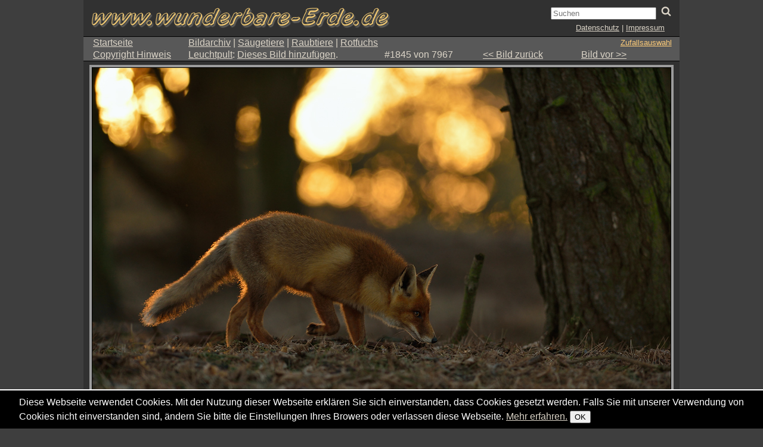

--- FILE ---
content_type: text/css; charset=utf-8
request_url: https://rkistowski.de/cache/bundles/1767432371-c32438f5c5a60337f54a7b94b7a797db.css
body_size: 2451
content:
/* bundler debug
array (
  './modules/uf/cropper.css' => 1,
  './modules/object/object.css' => 1,
  './modules/ufbbcode/faceclick.css' => 1,
)*/
/* bundling ./modules/uf/cropper.css */
/*!
 * Cropper.js v1.5.12
 * https://fengyuanchen.github.io/cropperjs
 *
 * Copyright 2015-present Chen Fengyuan
 * Released under the MIT license
 *
 * Date: 2021-06-12T08:00:11.623Z
 */

.cropper-container {
  direction: ltr;
  font-size: 0;
  line-height: 0;
  position: relative;
  touch-action: none;
  -webkit-user-select: none;
  -moz-user-select: none;
  -ms-user-select: none;
  user-select: none;
}

.cropper-container img {
  display: block;
  height: 100%;
  image-orientation: 0deg;
  max-height: none !important;
  max-width: none !important;
  min-height: 0 !important;
  min-width: 0 !important;
  width: 100%;
}

.cropper-wrap-box,
.cropper-canvas,
.cropper-drag-box,
.cropper-crop-box,
.cropper-modal {
  bottom: 0;
  left: 0;
  position: absolute;
  right: 0;
  top: 0;
}

.cropper-wrap-box,
.cropper-canvas {
  overflow: hidden;
}

.cropper-drag-box {
  background-color: #fff;
  opacity: 0;
}

.cropper-modal {
  background-color: #000;
  opacity: 0.5;
}

.cropper-view-box {
  display: block;
  height: 100%;
  outline: 1px solid #39f;
  outline-color: rgba(51, 153, 255, 0.75);
  overflow: hidden;
  width: 100%;
}

.cropper-dashed {
  border: 0 dashed #eee;
  display: block;
  opacity: 0.5;
  position: absolute;
}

.cropper-dashed.dashed-h {
  border-bottom-width: 1px;
  border-top-width: 1px;
  height: calc(100% / 3);
  left: 0;
  top: calc(100% / 3);
  width: 100%;
}

.cropper-dashed.dashed-v {
  border-left-width: 1px;
  border-right-width: 1px;
  height: 100%;
  left: calc(100% / 3);
  top: 0;
  width: calc(100% / 3);
}

.cropper-center {
  display: block;
  height: 0;
  left: 50%;
  opacity: 0.75;
  position: absolute;
  top: 50%;
  width: 0;
}

.cropper-center::before,
.cropper-center::after {
  background-color: #eee;
  content: ' ';
  display: block;
  position: absolute;
}

.cropper-center::before {
  height: 1px;
  left: -3px;
  top: 0;
  width: 7px;
}

.cropper-center::after {
  height: 7px;
  left: 0;
  top: -3px;
  width: 1px;
}

.cropper-face,
.cropper-line,
.cropper-point {
  display: block;
  height: 100%;
  opacity: 0.1;
  position: absolute;
  width: 100%;
}

.cropper-face {
  background-color: #fff;
  left: 0;
  top: 0;
}

.cropper-line {
  background-color: #39f;
}

.cropper-line.line-e {
  cursor: ew-resize;
  right: -3px;
  top: 0;
  width: 5px;
}

.cropper-line.line-n {
  cursor: ns-resize;
  height: 5px;
  left: 0;
  top: -3px;
}

.cropper-line.line-w {
  cursor: ew-resize;
  left: -3px;
  top: 0;
  width: 5px;
}

.cropper-line.line-s {
  bottom: -3px;
  cursor: ns-resize;
  height: 5px;
  left: 0;
}

.cropper-point {
  background-color: #39f;
  height: 5px;
  opacity: 0.75;
  width: 5px;
}

.cropper-point.point-e {
  cursor: ew-resize;
  margin-top: -3px;
  right: -3px;
  top: 50%;
}

.cropper-point.point-n {
  cursor: ns-resize;
  left: 50%;
  margin-left: -3px;
  top: -3px;
}

.cropper-point.point-w {
  cursor: ew-resize;
  left: -3px;
  margin-top: -3px;
  top: 50%;
}

.cropper-point.point-s {
  bottom: -3px;
  cursor: s-resize;
  left: 50%;
  margin-left: -3px;
}

.cropper-point.point-ne {
  cursor: nesw-resize;
  right: -3px;
  top: -3px;
}

.cropper-point.point-nw {
  cursor: nwse-resize;
  left: -3px;
  top: -3px;
}

.cropper-point.point-sw {
  bottom: -3px;
  cursor: nesw-resize;
  left: -3px;
}

.cropper-point.point-se {
  bottom: -3px;
  cursor: nwse-resize;
  height: 20px;
  opacity: 1;
  right: -3px;
  width: 20px;
}

@media (min-width: 768px) {
  .cropper-point.point-se {
    height: 15px;
    width: 15px;
  }
}

@media (min-width: 992px) {
  .cropper-point.point-se {
    height: 10px;
    width: 10px;
  }
}

@media (min-width: 1200px) {
  .cropper-point.point-se {
    height: 5px;
    opacity: 0.75;
    width: 5px;
  }
}

.cropper-point.point-se::before {
  background-color: #39f;
  bottom: -50%;
  content: ' ';
  display: block;
  height: 200%;
  opacity: 0;
  position: absolute;
  right: -50%;
  width: 200%;
}

.cropper-invisible {
  opacity: 0;
}

.cropper-bg {
  background-image: url('/./modules/uf/[data-uri]');
}

.cropper-hide {
  display: block;
  height: 0;
  position: absolute;
  width: 0;
}

.cropper-hidden {
  display: none !important;
}

.cropper-move {
  cursor: move;
}

.cropper-crop {
  cursor: crosshair;
}

.cropper-disabled .cropper-drag-box,
.cropper-disabled .cropper-face,
.cropper-disabled .cropper-line,
.cropper-disabled .cropper-point {
  cursor: not-allowed;
}
/* bundling ./modules/object/object.css */
.object_list_element {
    background-color:white;
    color:black;
    display:inline-block;;
    overflow:hidden;
    width:12em;
    height:13em;
    border:1px solid black;
    vertical-align:top;
    margin:0.125em 0;
}
.object_list_element a:link {
    color:black;
}
.object_list_element_top .object_list_element_functions {
}
.object_list_element_top {
    position:relative;
}
.object_list_element_object_id {
    text-align:center;
    display:block;
    margin-left:1.5em;
    margin-right:1.5em;
}
.object_signals {
    width:1em;
    height:2em;
    display:inline-block;;
}
.object_signal {
    display:block;
    width:0.5em;
    height:0.5em;
    margin:0.125em 0.25em;
    border-radius:0.25em;
    border:1px solid black;
}
.object_list_element_functions {
    width:2.5em;
    float:left;
}
.object_list_element_functions .object_signals {
    float:left;
}
.object_list_element_functions .object_menu_box {
    display:block;
    top:0;
    left:1.25em;
    text-decoration:none;
    margin-top:1px;
}
.object_list_element_menu {
    position:absolute;
    left:0;
    top:0;
    width:1em;
    height:1em;
    display:block;
}
.object_list_element_name {
    height:1em;
    margin-top:0.25em;
    overflow:hidden;
    text-align:center;
    margin-right:1.5em;
}
.object_list_element .symbol {
    border:1px solid black;
    text-decoration:none;
    display:inline-block;
}
.object_list_element_content {
    margin-top:0.5em;
}
/* bundling ./modules/ufbbcode/faceclick.css */
/************************************************************
 *  Faceclick styles. You are encouraged to modify this to
 *  match your page. :-)
 *  
 *   #fc_popup:
 *     +-----------------+
 *     | A B C D [search]|<-- #fc_filters
 *     +-----------------+
 *     |+---------------+|
 *     || X Y Z ...     |<--- #fc_list_scrollbox
 *     ||               ||
 *     |+---------------+|
 *     +-----------------+
 *   
 ************************************************************/
#fc_popup {
    position: absolute;
    width: 420px;
    height: 250px;
    padding: 0;
    border: 2px solid #6c71c4;
    border-radius: 10px;
    background: #002b36;
    filter: drop-shadow(10px 10px 10px #000);
}
#fc_filters {
    background: #6c71c4;
    display: flex;
    gap: 5px;
    border-radius: 6px 6px 0 0;
    height: 45px;
}
#fc_filters a {
    flex: 1;
    display: flex;
    justify-content: center;
    align-items: center;
    text-decoration: none;
    border-radius: 6px 6px 0 0;
}
#fc_filters a:hover {
    background: #9298f0;
}
#fc_filters a.selected {
    background: #002b36;
}
#fc_filters input { /* search box */
    width: 180px;
    flex: 2;
    background: #303255;
    color: inherit;
    padding: 5px;
    border: 1px solid #6c71c4;
    border-radius: 5px;
    font-family: inherit;
    font-size: inherit;
    margin: 4px;
}
#fc_filters input:focus {
    outline: none;
}
#fc_list_scrollbox {
    height: 205px;
    overflow-y: scroll;
#fc_emoji_list, #fc_emoji_list li {
    margin: 0; padding: 0;
}
#fc_emoji_list li {
    list-style: none;
    display: inline-block;
}
#fc_emoji_list a {
    width: 50px;
    height: 50px;
    font-size: 30px;
    text-decoration: none;
    display: flex;
    justify-content: center;
    align-items: center;
}
#fc_emoji_list a:hover {
    background-color: #17738a;
}
/* bundling inline/ */
audio {
	-ms-zoom: 0.5;
    }
    table.odata.img tr:last-child th { vertical-align:middle; }
    #bildkontaktlink {
	position:relative;
	top:5px;
    }
    #bildkontaktlink img {
	width:24px;
	height:24px;
    }
    table.odata.img {
	table-layout:fixed;
    }
    table.odata.img col.th {
	width:15em;
    }
    iframe.twitter-share-button {
	position:relative;
	top:2px;
	padding-left:2px;
	width:58px !important;
    }
    .fb-like {
	padding-left:2px;
    }
    .rk-social1 {
	display:inline-block;
	padding-left:2em;
    }
    .rk-social2 {
	display:inline-block;
	min-width:15em;
	position:relative;
	top:5px;
	opacity:0.5;
    }
    .rk-social2:hover {
	opacity:1;
    }
#suchblock {
      text-align:right;
      padding:2px;
      float:right;
    }
    #suchblock input#q { 
	width:16em; 
	display:inline-block;
    }
    #suchblock_x {
	z-index:25000;
	min-width:25em;
    }
    #suchblock_button {
	display:inline-block;
	background-color:#444;
    }
.activelink a {  color:#ffcd7a; }
#komplett-bescheuerte-cookie-warnung {
		font-size:100%;
		background-color:black;
		color:white;
		padding:0.5em 2em;
		left:0;
		right:0;
		position:fixed;
		display:none;
		line-height:150%;
		bottom:0;
	}
	#komplett-bescheuerte-cookie-warnung.visible {
		display:block;
	}


--- FILE ---
content_type: text/javascript; charset=utf-8
request_url: https://rkistowski.de/cache/bundles/1767432371-b47809772c67ba344acfb97ed304a563.js
body_size: 178223
content:
/* bundler debug
array (
  'js/promise.js' => 1,
  'js/J.js' => 1,
  'js/uflib.js' => 1,
  'js/versioned/jquery-3.5.1.js' => 1,
  'js/versioned/jquery-migrate-3.3.0.js' => 1,
  'js/baselib.js' => 1,
  './modules/uf/dragdrop.js' => 1,
  './modules/uf/form.js' => 1,
  './modules/uf/quickdraft.js' => 1,
  './modules/uf/tabletocsv.js' => 1,
  './modules/uf/uf.js' => 1,
  './modules/uf/uf_accel_imagepreview.js' => 1,
  './modules/uf/uf_dragdrop.js' => 1,
  './modules/uf/uf_helptoggle.js' => 1,
  './modules/uf/uf_keynav.js' => 1,
  './modules/uf/uf_object_flags.js' => 1,
  './modules/uf/uf_object_hover.js' => 1,
  './modules/uf/uf_quickedit.js' => 1,
  './modules/uf/uf_selection.js' => 1,
  './modules/uf/uf_thirdparty.js' => 1,
  './modules/uf/uf_tricks.js' => 1,
  './modules/uf/uf_waitinfo.js' => 1,
  './modules/uf/uf_webnotify.js' => 1,
  './modules/ufmodal/dialog-polyfill.js' => 1,
  './modules/ufmodal/ufmodal.js' => 1,
  './types/usr/usr.js' => 1,
  './types/usr/usr_password_quality.js' => 1,
  'js/versioned/rgbcolor-2006.js' => 1,
  'js/colorfunctions.js' => 1,
  'js/fetch.js' => 1,
  'js/versioned/html5sortable-0.9.17.js' => 1,
  'js/versioned/jquery.markitup-1.1.15-uwe.js' => 1,
  'modules/autocomplete/autocomplete.js' => 1,
  'modules/form/form.jsa' => 1,
  'modules/object/object_functionblock.jsa' => 1,
  'modules/object/object_view_counter.jsa' => 1,
  'modules/snippet/snippet.jsa' => 1,
  'js/object_tabpreview_read_more.js' => 1,
  'js/versioned/jquery.okNotify-first.js' => 1,
  'site/modules/rk/rk.js' => 1,
  'types/usr/usr_login_screen.jsa' => 1,
)*/
/* bundling js/promise.js */
(function (root) {
  // Store setTimeout reference so promise-polyfill will be unaffected by
  // other code modifying setTimeout (like sinon.useFakeTimers())
  var setTimeoutFunc = setTimeout;

  function noop() {}
  
  // Polyfill for Function.prototype.bind
  function bind(fn, thisArg) {
    return function () {
      fn.apply(thisArg, arguments);
    };
  }

  function Promise(fn) {
    if (typeof this !== 'object') throw new TypeError('Promises must be constructed via new');
    if (typeof fn !== 'function') throw new TypeError('not a function');
    this._state = 0;
    this._handled = false;
    this._value = undefined;
    this._deferreds = [];

    doResolve(fn, this);
  }

  function handle(self, deferred) {
    while (self._state === 3) {
      self = self._value;
    }
    if (self._state === 0) {
      self._deferreds.push(deferred);
      return;
    }
    self._handled = true;
    Promise._immediateFn(function () {
      var cb = self._state === 1 ? deferred.onFulfilled : deferred.onRejected;
      if (cb === null) {
        (self._state === 1 ? resolve : reject)(deferred.promise, self._value);
        return;
      }
      var ret;
      try {
        ret = cb(self._value);
      } catch (e) {
        reject(deferred.promise, e);
        return;
      }
      resolve(deferred.promise, ret);
    });
  }

  function resolve(self, newValue) {
    try {
      // Promise Resolution Procedure: https://github.com/promises-aplus/promises-spec#the-promise-resolution-procedure
      if (newValue === self) throw new TypeError('A promise cannot be resolved with itself.');
      if (newValue && (typeof newValue === 'object' || typeof newValue === 'function')) {
        var then = newValue.then;
        if (newValue instanceof Promise) {
          self._state = 3;
          self._value = newValue;
          finale(self);
          return;
        } else if (typeof then === 'function') {
          doResolve(bind(then, newValue), self);
          return;
        }
      }
      self._state = 1;
      self._value = newValue;
      finale(self);
    } catch (e) {
      reject(self, e);
    }
  }

  function reject(self, newValue) {
    self._state = 2;
    self._value = newValue;
    finale(self);
  }

  function finale(self) {
    if (self._state === 2 && self._deferreds.length === 0) {
      Promise._immediateFn(function() {
        if (!self._handled) {
          Promise._unhandledRejectionFn(self._value);
        }
      });
    }

    for (var i = 0, len = self._deferreds.length; i < len; i++) {
      handle(self, self._deferreds[i]);
    }
    self._deferreds = null;
  }

  function Handler(onFulfilled, onRejected, promise) {
    this.onFulfilled = typeof onFulfilled === 'function' ? onFulfilled : null;
    this.onRejected = typeof onRejected === 'function' ? onRejected : null;
    this.promise = promise;
  }

  /**
   * Take a potentially misbehaving resolver function and make sure
   * onFulfilled and onRejected are only called once.
   *
   * Makes no guarantees about asynchrony.
   */
  function doResolve(fn, self) {
    var done = false;
    try {
      fn(function (value) {
        if (done) return;
        done = true;
        resolve(self, value);
      }, function (reason) {
        if (done) return;
        done = true;
        reject(self, reason);
      });
    } catch (ex) {
      if (done) return;
      done = true;
      reject(self, ex);
    }
  }

  Promise.prototype['catch'] = function (onRejected) {
    return this.then(null, onRejected);
  };

  Promise.prototype.then = function (onFulfilled, onRejected) {
    var prom = new (this.constructor)(noop);

    handle(this, new Handler(onFulfilled, onRejected, prom));
    return prom;
  };

  Promise.all = function (arr) {
    var args = Array.prototype.slice.call(arr);

    return new Promise(function (resolve, reject) {
      if (args.length === 0) return resolve([]);
      var remaining = args.length;

      function res(i, val) {
        try {
          if (val && (typeof val === 'object' || typeof val === 'function')) {
            var then = val.then;
            if (typeof then === 'function') {
              then.call(val, function (val) {
                res(i, val);
              }, reject);
              return;
            }
          }
          args[i] = val;
          if (--remaining === 0) {
            resolve(args);
          }
        } catch (ex) {
          reject(ex);
        }
      }

      for (var i = 0; i < args.length; i++) {
        res(i, args[i]);
      }
    });
  };

  Promise.resolve = function (value) {
    if (value && typeof value === 'object' && value.constructor === Promise) {
      return value;
    }

    return new Promise(function (resolve) {
      resolve(value);
    });
  };

  Promise.reject = function (value) {
    return new Promise(function (resolve, reject) {
      reject(value);
    });
  };

  Promise.race = function (values) {
    return new Promise(function (resolve, reject) {
      for (var i = 0, len = values.length; i < len; i++) {
        values[i].then(resolve, reject);
      }
    });
  };

  // Use polyfill for setImmediate for performance gains
  Promise._immediateFn = (typeof setImmediate === 'function' && function (fn) { setImmediate(fn); }) ||
    function (fn) {
      setTimeoutFunc(fn, 0);
    };

  Promise._unhandledRejectionFn = function _unhandledRejectionFn(err) {
    if (typeof console !== 'undefined' && console) {
      console.warn('Possible Unhandled Promise Rejection:', err); // eslint-disable-line no-console
    }
  };

  /**
   * Set the immediate function to execute callbacks
   * @param fn {function} Function to execute
   * @deprecated
   */
  Promise._setImmediateFn = function _setImmediateFn(fn) {
    Promise._immediateFn = fn;
  };

  /**
   * Change the function to execute on unhandled rejection
   * @param {function} fn Function to execute on unhandled rejection
   * @deprecated
   */
  Promise._setUnhandledRejectionFn = function _setUnhandledRejectionFn(fn) {
    Promise._unhandledRejectionFn = fn;
  };
  
  if (typeof module !== 'undefined' && module.exports) {
    module.exports = Promise;
  } else if (!root.Promise) {
    root.Promise = Promise;
  }

})(this);
;// js is weird and standardjs is stupid.
/* bundling js/J.js */
// vim: tabstop=2 shiftwidth=2 expandtab
//
window.J = {}
// J._(array), J._(nodelist) return an array.
// J._(string), J._(anything) return [something]
J.toarray = function (something) {
  if (Array.isArray(something)) {
    return something
  }
  if (typeof something === 'object') { // string has an iterator, too, and J._("123") shall return ["123"], not ["1", "2", "3"].
    if (typeof something[Symbol.iterator] === 'function') {
      if (!(something instanceof Node)) { // select has an iterator, too.
        // iterable, an array like thing.
        console.log('toarray', something, 'it is', typeof something[Symbol.iterator], something[Symbol.iterator])
        return [...something]
      }
    }
  }
  return [something]
}
// behaves identical to Bliss.type.
J.type = function (something) {
  if (something === null) {
    return 'null'
  }

  if (something === undefined) {
    return 'undefined'
  }

  let str = (Object.prototype.toString.call(something).match(/^\[object\s+(.*?)\]$/)[1] || '').toLowerCase()

  if (str === 'number' && isNaN(something)) {
    str = 'nan'
  }
  return str
}

// J.q1(selector, nodeList|jQuery|selector|document|null)
// J.q1("div") -> returns a div.
// J.q1("div",somecontainer) -> returns a div inside somecontainer
// J.q1("div",".something") -> returns one div inside all .somethings
// J.q1("div",jQuery(".bla")) -> returns one div inside one of the things.
J.q1 = function (sel, pa) {
  if (!pa) pa = document
  if (pa instanceof Node) {
    if (pa.nodeName==="#text") {
      return null;
    }
    return pa.querySelector(sel)
  }
  if (window.jQuery) {
    if (pa instanceof jQuery) {
      for (let i = 0; i < pa.length; i++) {
        const t = pa[i].querySelector(sel)
        if (t) return t
      }
      return null
    }
  }
  if (!(pa instanceof NodeList)) {
    pa = J.q(pa)
    if (!pa) return null
  }

  for (let i = 0; i < pa.length; i++) {
    const t = pa[i].querySelector(sel)
    if (t) return t
  }
  return null
}
// returns an array!
J.q = function (sel, pa) {
  if (!pa) pa = document
  if (pa instanceof Node) {
    if (pa.nodeName==="#text") {
      return null;
    }
    return [...pa.querySelectorAll(sel)]
  }
  if (window.jQuery) {
    if (pa instanceof window.jQuery) {
      let out = []
      for (let i = 0; i < pa.length; i++) {
        const t = pa[i].querySelectorAll(sel)
        if (t) out = [...out, ...t]
      }
      return out
    }
  }
  if (!(pa instanceof NodeList)) {
    if (!Array.isArray(pa)) {
      pa = J.q(pa)
      if (!pa) return []
    }
  }

  const out = []
  for (let i = 0; i < pa.length; i++) {
    const t = pa[i].querySelectorAll(sel)
    t.forEach(function (e) {
      out.push(e)
    })
  }
  return out
}

// J.create(tagName, opts)
// J.create(tagName)
// J.create(opts)
J.create = function (par = {}, par2 = null) {
  if (typeof par === 'string') {
    if (typeof par2 === 'object' && par2 !== null) {
      par2.nodeName = par
      par = par2
    } else {
      par = {
        nodeName: par
      }
    }
  }
  if (!('nodeName' in par)) {
    par.nodeName = par.tag
  }
  // par = object, par2 = object
  //
  // div.class1#id.class2
  const hashpos = par.nodeName.indexOf('#')
  let classadd = null
  let id = null
  if (hashpos !== -1) {
    const n = par.nodeName.substring(0, hashpos)
    id = par.nodeName.substring(hashpos + 1)
    par.nodeName = n
  }
  let dotpos = par.nodeName.indexOf('.')
  if (dotpos !== -1) {
    const n = par.nodeName.substring(0, dotpos)
    classadd = par.nodeName.substring(dotpos + 1)
    par.nodeName = n
  }
  if (id) {
    dotpos = id.indexOf('.')
    if (dotpos !== -1) {
      const n = id.substring(0, dotpos)
      const c = id.substring(dotpos + 1)
      id = n
      if (classadd !== null) { classadd += '.' + c } else { classadd = c }
    }
  }
  const thing = document.createElement(par.nodeName)
  if (id !== null) thing.id = id
  if (classadd !== null) {
    dotpos = classadd.indexOf('.')
    while (dotpos !== -1) {
      const p = classadd.substring(0, dotpos)
      thing.classList.add(p)
      classadd = classadd.substring(dotpos + 1)
      dotpos = classadd.indexOf('.')
    }
    thing.classList.add(classadd)
  }

  return J.set(thing, par)
}
J.set = function (things, par) {
  const a = J.toarray(things)
  a.forEach(function (thing) {
    for (const [k, v] of Object.entries(par)) {
      switch (k) {
        case 'nodeName': break
        case 'tag': break
        case 'before':
        case 'beforebegin':
          v.insertAdjacentElement('beforebegin', thing)
          break
        case 'after':
        case 'afterend':
          v.insertAdjacentElement('afterend', thing)
          break
        case 'first':
        case 'afterbegin':
        case 'start': // bliss compat
          v.insertAdjacentElement('afterbegin', thing)
          break
        case 'last':
        case 'inside': // bliss compat.
        case 'beforeend':
          v.insertAdjacentElement('beforeend', thing)
          break
        case 'around':
          v.insertAdjacentElement('beforebegin', thing)
          thing.appendChild(v)
          break
        case 'dataset':
          for (const [k2, v2] of Object.entries(v)) {
            thing.dataset[k2] = v2
          }
          break
        case 'list':
          thing.setAttribute('list', v)
          break
        case 'classList':
          for (const add of v) {
            thing.classList.add(add)
          }
          break
        case 'childNodes':
        case 'children':
        case 'contents': // Bliss compat.
          for (const c of Object.values(v)) {
            const t = J.type(c)
            if (t === 'string' || t === 'number' || t === 'nan') {
              thing.appendChild(document.createTextNode(c + ''))
            } else if (c instanceof Node) {
              thing.appendChild(c)
            } else {
              const ce = J.create(c)
              thing.appendChild(ce)
            }
          }
          break
        case 'style':
        case 'css':
          for (const [k2, v2] of Object.entries(v)) {
            if (k2 in thing.style) { // camelCase
              thing.style[k2] = v2
            } else { // css-style
              thing.style.setProperty(k2, v2)
            }
          }
          break
        case 'events':
          for (const [k2, v2] of Object.entries(v)) {
            // k22 = "input click", v2=function
            k2.split(/\s+/).forEach(function (evname) {
              thing.addEventListener(evname, v2)
            })
          }
          break
        default:
          if (k in thing) {
            thing[k] = v
          } else {
            thing.setAttribute(k, v)
          }
          break
      }
    }
  })
  return things
}

J.delegate = function (root, evnames, selector, func) {
  const h = function (ev) {
    // careful: drag/drop on a text node means we need to use the parentnode
    const tg = ('closest' in ev.target) ? ev.target : ev.target.parentNode
    if (tg.closest(selector)) {
      return func.call(tg, ev)
    }
  }
  J.toarray(evnames).forEach(function (evname) {
    root.addEventListener(evname, h)
  })
}
// delegatemultiple creates multiple event listeners, so return false in one evname/selector doesn't affect others.
J.delegatemultiple = function (root, evnames, config) {
  J.toarray(evnames).forEach(function (evname) {
    for (const [sel, func] of Object.entries(config)) {
      J.delegate(root, evname, sel, func)
    }
  })
}
J.bind = function (subjects, handlers, possiblefn) {
  if (J.type(handlers) === 'string') {
    const t = handlers
    handlers = {}
    handlers[t] = possiblefn
  }
  subjects = J.toarray(subjects)
  subjects.forEach(function (ele) {
    for (const [k, v] of Object.entries(handlers)) {
      // k = "input click", v=function
      k.split(/\s+/).forEach(function (evname) {
        ele.addEventListener(evname, v)
      })
    }
  })
}
J.unbind = function (subjects, handlers, possiblefn) {
  if (J.type(handlers) === 'string') {
    const t = handlers
    handlers = {}
    handlers[t] = possiblefn
  }
  subjects = J.toarray(subjects)
  subjects.forEach(function (ele) {
    for (const [k, v] of Object.entries(handlers)) {
      // k = "input click", v=function
      k.split(/\s+/).forEach(function (evname) {
        ele.removeEventListener(evname, v)
      })
    }
  })
}
J.once = function (subject, evname, func) { subject.addEventListener(evname, func, { once: true }) }
J.ready = function (ctx, cb) {
  if (typeof ctx === 'function' && !cb) {
    cb = ctx
    ctx = undefined
  }

  ctx = ctx || document
  if (!cb) {
    return new Promise(function (resolve) {
      J.ready(ctx, resolve)
    })
  }

  if (ctx.readyState !== 'loading') {
    cb()
    return
  }
  J.once(ctx, 'DOMContentLoaded', cb)
}
J.trigger = function (ele, type, prop) {
  const ev = document.createEvent('HTMLEvents')
  ev.initEvent(type, true, true)
  return ele.dispatchEvent(Object.assign(ev, prop))
}
J.fire = J.trigger

J.include = function (url) {
  const script = document.createElement('script')

  return new Promise(function (resolve, reject) {
    J.create('script', {
      async: true,
      src: url,
      last: document.head,
      onload: function () {
        resolve(script)
        script.parentNode && script.parentNode.removeChild(script)
      },
      onerror: function () { reject(script) }
    })
  })
}
J.load = function (url, base) {
  base = base ? new URL(base, window.location.href) : window.location.href
  url = new URL(url, base)

  // Prevent double loading
  J.load.loading = J.load.loading || {}

  if (J.load.loading[url + '']) {
    return J.load.loading[url + '']
  }

  if (/\.css$/.test(url.pathname)) {
    // CSS file
    J.load.loading[url + ''] = new Promise(function (resolve, reject) {
      const link = J.create('link', {
        href: url,
        rel: 'stylesheet',
        last: document.head,
        onload: function () {
          resolve(link)
        },
        onerror: function () {
          reject(link)
        }
      })
    })
  } else {
    // JS
    J.load.loading[url + ''] = J.include(url)
  }
  return J.load.loading[url + '']
}
J.loadmultiple = function (urls, base) {
  const out = []
  urls.forEach(function (u) {
    out.push(J.load(u, base))
  })
  return out
}
// taken from bliss
J.extend = function (to, from, whitelist) {
  const whitelistType = J.type(whitelist)
  if (whitelistType === 'string') {
    const descriptor = Object.getOwnPropertyDescriptor(from, whitelist)
    if (descriptor && (!descriptor.writable || !descriptor.configurable || !descriptor.enumerable || descriptor.get || descriptor.set)) {
      delete to[whitelist]
      Object.defineProperty(to, whitelist, descriptor)
    } else {
      to[whitelist] = from[whitelist]
    }
  } else if (whitelistType === 'array') {
    whitelist.forEach(function (property2) {
      if (property2 in from) {
        J.extend(to, from, property2)
      }
    })
  } else {
    for (const property in from) {
      if (whitelist) {
        if ((whitelistType === 'regexp' && !whitelist.test(property)) ||
          (whitelistType === 'function' && !whitelist.call(from, property))) {
          continue
        }
      }
      J.extend(to, from, property)
    }
  }
  return to
}
;// js is weird and standardjs is stupid.
/* bundling js/uflib.js */
// vim: tabstop=2 shiftwidth=2 expandtab
/* eslint-disable camelcase */

if ('performance' in window && 'mark' in window.performance) { window.performance.mark("uflib start") }
if (!window.uf) {
  const uf = {}
  window.uf = uf

  uf.pai_liveupdate_handlers = {}

  uf.performance_mark = function (name) {
    if ('performance' in window && 'mark' in window.performance) { window.performance.mark(name) }
  }
  uf.performance_mark('uf init')

  uf.q = J.q // convenience
  uf.q1 = J.q1 // convenience
  uf.onready = J.ready
  uf.hash5381 = function (str) {
    let hash = 5381
    for (let i = 0; i < str.length; i++) {
      const character = str.charCodeAt(i)
      hash = ((hash << 5) + hash) ^ character // Convert to 32bit integer
    }
    return hash
  }
  uf.stringhash = uf.hash5381
  uf.lastchildnode = function (e) {
    let lc = e.lastChild
    while (lc) {
      if (lc.nodeType === 1) return lc // element
      if (lc.nodeType === 9) return lc // document
      lc = lc.previousSibling
    }
    return e
  }
  uf.identify = function (e) {
    if (e.id) return e.id
    if (typeof window.uf.identify.run === 'undefined') {
      window.uf.identify.run = 0
    }
    while (1) {
      const s = 'UFID' + window.uf.identify.run
      if (!window.uf.q1('#' + s)) {
        e.id = s
        return s
      }
      window.uf.identify.run++
    }
  }
  // localStorage shortcuts
  uf.ls = { 
    flag: null,
    get available() {
      if (uf.ls.flag!==null) return uf.ls.flag;
      try {
	window.localStorage.setItem("availtest","availtest");
	window.localStorage.removeItem("availtest");
	uf.ls.flag=true;
	return uf.ls.flag;
      } catch(e) {
	uf.ls.flag=false;
	return uf.ls.flag;
      }
    },
    get: function(key,mydefault) {
      if (!uf.ls.available) return mydefault
      const val = window.localStorage.getItem(key)
      if (val === null) { return mydefault }
      return val
    },
    set: function (key, val) {
      if (!uf.ls.available) return false
      window.localStorage.setItem(key, val)
      return true
    }
  }
  // sessionStorage shortcuts
  uf.ss = { 
    flag: null,
    get available() {
      if (uf.ss.flag!==null) return uf.ss.flag;
      try {
	window.sessionStorage.setItem("availtest","availtest");
	window.sessionStorage.removeItem("availtest");
	uf.ss.flag=true;
	return uf.ss.flag;
      } catch(e) {
	uf.ss.flag=false;
	return uf.ss.flag;
      }
    },
    get: function(key,mydefault) {
      if (!uf.ss.available) return mydefault
      const val = window.sessionStorage.getItem(key)
      if (val === null) { return mydefault }
      return val
    },
    set: function (key, val) {
      if (!uf.ss.available) return false
      window.sessionStorage.setItem(key, val)
      return true
    }
  }

  uf.isInViewport = function (ele) {
    const bounding = ele.getBoundingClientRect()
    return (
      bounding.top >= 0 &&
      bounding.left >= 0 &&
      bounding.bottom <= (window.innerHeight || document.documentElement.clientHeight) &&
      bounding.right <= (window.innerWidth || document.documentElement.clientWidth)
    )
  }

  window.uf.accel = []
  window.uf.accel.state = null
  window.uf.accel.statetime = null
  window.uf.accel_add = function (par) {
    if (!('key2' in par)) par.key2 = null
    if (!('up' in par)) par.up = null
    if (!('down' in par)) par.down = null
    if (!('uppara' in par)) par.uppara = null
    if (!('downpara' in par)) par.downpara = null
    if (!('allowafterchange' in par)) par.allowafterchange = false
    if (par.shift) par.key = par.key.toUpperCase()
    window.uf.accel.push(par)
  }
  window.uf.debugflag = function (str) {
    const params = new URLSearchParams(document.location.search)
    let p = params.get('ufdebug')
    if (p > '') {
      p = p.split(',')
      for (let i = 0; i < p.length; i++) {
        if (p[i] === str) return 1
      }
    }
    return 0
  }

  window.uf.selector_run = function (sel, cb) {
    const l = document.querySelectorAll(sel)
    for (let i = 0; i < l.length; i++) {
      const fn = cb.bind(l[i])
      fn(l[i])
    }
    return l.length
  }
  window.uf.each = function (ar, cb) {
    if (typeof ar === 'string') { ar = uf.q(ar) }
    for (let i = 0; i < ar.length; i++) { cb(ar[i]) }
  }

  window.uf.first_elter_matching = function (ele, sel) { // alias for ,closests, in fact.
    const cand = document.querySelectorAll(sel)
    let cur = ele
    while (cur) {
      for (let i = 0; i < cand.length; i++) { if (cand[i] === cur) { return cur } }
      cur = cur.parentNode
    }
    return false
  }
  window.uf.is_descendant = function (elter, child) {
    while (child) {
      if (child === elter) return true
      child = child.parentNode
    }
    return false
  }

  window.uf.ajax_debug = {
    n_running: 0,
    n_ok: 0,
    n_failed: 0,
    sum_time_ok: 0,
    sum_time_failed: 0,
    last_time_ok: 0,
    last_time_failed: 0,
    max_time_ok: 0,
    max_time_failed: 0
  }
  window.uf.ajax_current_growls = {}

  /* event handling */
  window.uf.eventlist = []
  window.uf.live = function (types, parent, selector, cb, opts) {
    if (typeof opts === 'undefined') {
      opts = false
    }
    if (typeof types !== 'object') {
      types = [types]
    }
    for (const i in types) {
      const type = types[i]
      if (typeof selector === 'function') {
        cb = selector
        selector = parent
        parent = 'body'
      }
      if (!window.uf.eventlist[type]) {
        window.uf.eventlist[type] = []
        let z = document
        if (type === 'resize') z = window
        z.addEventListener(type, window.uf.trigger, opts)
      }
      window.uf.eventlist[type].push({
        selector,
        callback: cb,
        parent
      })
    }
  }
  window.uf.trigger = function (ev, data, elem) {
    if (typeof ev !== 'object') {
      ev = {
        target: document.body,
        type: ev,
        preventDefault: function () {},
        stopPropagation: function () {}
      }
    }

    //  console.log("TRIGGER",ev);
    if (elem) { ev.target = elem }
    if (data) { ev.data = data }
    const type = ev.type
    // if ("mouseenter"==type || "mouseleave" == type) console.log("uf.trigger",type,ev.target, ev, window.uf.eventlist[type]);
    // console.log("TRIGGER",type,ev);
    const target = ev.target
    if (!window.uf.eventlist[type]) { return }

    let bad = 0
    ev.original_target = target
    ev.type = type
    let doDefaultAction = 1

    let cur = ev.target
    const nodes = []
    let last = null
    while (cur) {
      nodes.push(cur)
      last = cur
      cur = cur.parentNode
      if (cur === last) break // bad memories with that.
    }
    if (last && last === ev.target.ownerDocument) {
      nodes.push(last.defaultView || last.parentWindow || window)
    }
    // console.log("nodes",nodes);

    for (const eventTypeIdx in window.uf.eventlist[type]) {
      const one = window.uf.eventlist[type][eventTypeIdx]
      let pa = one.parent
      // console.log("one",one);
      if (typeof pa !== 'object') {
        pa = document.querySelectorAll(pa)
      } else {
        pa = [pa]
      }
      // pa now is a list of parents, think (".fancytable, #supertable");
      // console.log("1parent",one.selector, pa);

      for (let paIdx = 0; paIdx < pa.length; paIdx++) {
        let z = pa[paIdx]
        if (z instanceof window.Window) { z = z.document }
        // console.log("T",paIdx,pa[paIdx],z);
        const matches = z.querySelectorAll(one.selector)
        // console.log("matches",paIdx, matches.length, matches);
        if (matches.length) {
          for (let k = 0; k < matches.length; k++) {
            for (let nodeIdx = 0; nodeIdx < nodes.length; nodeIdx++) {
              // console.log("CMP",matches[k],nodes[nodeIdx]);
              if (matches[k] === nodes[nodeIdx]) {
                let r
                try {
                  // console.log("calling event",type,"handler on",matches[k],"under",pa[paIdx], "for selector", one.selector);
                  // ev.target=matches[k];  -- will not work, ev,target is readonly.
                  // worse, cloning with Object.create fails since Chrome51.
                  const fn = one.callback.bind(matches[k])
                  ev.uf_livetarget = matches[k] // maybe one needs to know
                  r = fn(ev)
                } catch (ex) {
                  console.log('exception', ex)
                  if (ex.stack) console.log('stack', ex.stack)
                  console.trace()
                  console.log('called event', type, 'handler on', matches[k], 'under', pa[paIdx], 'for selector', one.selector)
                  bad = 1
                  // r=one.callback(ev);
                }
                if (bad) {
                  console.log('bad, break')
                  break
                }
                if (typeof r === 'undefined') continue
                if (r === null) continue
                if (!r) doDefaultAction = 0
              }
            }
          }
        }
        if (bad) { break }
      }
      if (bad) { break }
    }
    // console.log("DDA?",doDefaultAction);
    if (!doDefaultAction && ev.preventDefault) { ev.preventDefault() }
    return doDefaultAction
  }
  window.uf.hover = function (selector, incb, outcb) {
    console.log('H', selector)
    window.uf.live('mouseover', 'body', selector, function (ev) {
      const target = this
      const related = ev.relatedTarget // the thing just left.
      console.log('HMO', ev.type, target, related, ev)
      if (!related || (related !== target && !uf.is_descendant(target, related))) {
        incb.apply(target, [ev])
      }
    })
    window.uf.live('mouseout', 'body', selector, function (ev) {
      const target = this
      const related = ev.relatedTarget // the thing just entered.
      console.log('HMO', ev.type, target, related, ev)
      if (!related || (related !== target && !uf.is_descendant(target, related))) {
        outcb.apply(target, [ev])
      }
    })
  }

  window.uf.keycodes = {
    BACKSPACE: 8,
    TAB: 9,
    ENTER: 13,
    SHIFT: 16,
    CTRL: 17,
    ALT: 18,
    ESC: 27,
    ESCAPE: 27,
    PAGE_UP: 33,
    PAGE_DOWN: 34,
    END: 35,
    HOME: 36,
    LEFT: 37,
    UP: 38,
    RIGHT: 39,
    DOWN: 40
  }
  window.uf.get_offsetparent = function (ele) {
    let o = ele.offsetParent
    while (o && o.style.position === 'static') {
      o = o.offsetParent
    }
    return o || ele.documentElement
  }

  window.uf.get_offset_from_offsetparent = function (ele) {
    if (ele.style.position === 'fixed') {
      return ele.getBoundingClientRect()
    } else {
      const op = uf.get_offsetparent(ele)
      const o = uf.get_offset_from_document(ele)
      const q = uf.get_offset_from_document(op)
      return {
        top: o.top - q.top,
        left: o.left - q.left
      }
    }
  }

  window.uf.get_offset_from_document = function (ele) {
    let box
    try {
      box = ele.getBoundingClientRect()
    } catch (e) {
      // disconnected element?
      if (!box) {
        return { top: 0, left: 0 }
      }
    }
    if (!box.width && !box.height) {
      // hidden?
      return box
    }
    const doc = ele.ownerDocument
    const win = (doc.window === doc) ? doc : doc.nodeType === 9 ? doc.defaultView || doc.parentWindow : false
    const docElem = doc.documentElement
    return {
      top: box.top + win.pageYOffset - docElem.clientTop,
      left: box.left + win.pageXOffset - docElem.clientLeft
    }
  }
}

/* property check, returns FALSE, '', or the prefix used. */
/* eslint-disable-next-line no-unused-vars */
function uf_propcheck (prop) {
  let ele
  let sty
  let pfx
  if (typeof ele === 'undefined') {
    ele = document.createElement('somethingnew')
    sty = ele.style
    pfx = 'Webkit Moz O ms Khtml'.split(' ')
  }
  if (sty[prop] !== undefined) { return '' }

  const ucProp = prop.charAt(0).toUpperCase() + prop.substr(1)
  for (const i in pfx) {
    const s = pfx[i] + ucProp
    if (sty[s] !== undefined) {
      return pfx[i]
    }
  }
  return false
}

/* eslint-disable-next-line no-unused-vars */
function uf_page_is_hidden () {
  let hidden
  if (typeof document.hidden !== 'undefined') { // Opera 12.10 and Firefox 18 and later support
    hidden = 'hidden'
  } else if (typeof document.mozHidden !== 'undefined') {
    hidden = 'mozHidden'
  } else if (typeof document.msHidden !== 'undefined') {
    hidden = 'msHidden'
  } else if (typeof document.webkitHidden !== 'undefined') {
    hidden = 'webkitHidden'
  } else { return false }
  return document[hidden]
}

function uf_translate_pai_status (s) {
  if (s === 'warning') { return 'Warnung' }
  if (s === 'error') { return 'Fehler' }
  if (s === 'ok') { return 'OK' }
  return s
}
/* eslint-disable-next-line no-unused-vars */
function pai_add_liveupdate_handler (name, interval, serverside, clientside) {
  const now = (new Date()).getTime()
  uf.pai_liveupdate_handlers[name] = [interval, serverside, clientside, now]
}

/* eslint-disable-next-line no-unused-vars */
const uf_localstorage_get = uf.ls.get
/* eslint-disable-next-line no-unused-vars */
const uf_localstorage_available = function() {return uf.ls.available; }
/* eslint-disable-next-line no-unused-vars */
const uf_localstorage_set = uf.ls.set
/* eslint-disable-next-line no-unused-vars */
const uf_sessionstorage_get = uf.ss.get
/* eslint-disable-next-line no-unused-vars */
const uf_sessionstorage_set = uf.ss.set
/* eslint-disable-next-line no-unused-vars */
const uf_sessionstorage_available = function() { return uf.ss.available; }

/* eslint-disable-next-line no-unused-vars */
function uf_input_type_supported (type) {
  const i = document.createElement('input')
  i.setAttribute('type', type)
  if (i.type === 'text') { return false }
  return true
}

/* eslint-disable-next-line no-unused-vars */
function is_array (o) { return Object.prototype.toString.call(o) === '[object Array]' }; // sorry, this really works.

uf.movecommentbit=function (id) {
  const comBit = uf.q1('#com_bit')

  let thing = uf.q1('#com_' + id)
  if (!thing) {
    thing = uf.q1('.com_' + id) // underimg
  }
  if (thing) {
    thing.appendChild(comBit)
  }

  // reactivate disabled "comment this" links
  const a = document.getElementsByTagName('a')
  for (let i = 0; i < a.length; i++) {
    const l = a[i].attributes.length
    for (let j = 0; j < l; j++) {
      const x = a[i].attributes[j]
      // com_a_118008 id
      if (x.nodeName === 'id') { // yeah, nodeName in an attribute. html sucks.
        if (x.nodeValue.substr(0, 6) === 'com_a_') {
          a[i].style.display = 'inline'
        }
      }
    }
  }
  const x = uf.q1('#com_a_' + id)
  if (x) { x.style.display = 'none' }

  // make sure the reference object is selected correctly.
  J.q('#com_bit_refselect option').forEach(t => { t.removeAttribute('selected') })
  let e
  if (id === 'underimg' || id === 'orig') {
    e = uf.q1('#com_bit_refselect option:first-child')
  } else {
    e = uf.q1("#com_bit_refselect option[value='" + id + "']")
  }
  e.selected = 'selected'
}
J.delegate(document.body,"click",".uf_movecommentbit",function(e) {
  let t=e.target.closest(".uf_movecommentbit");
  if (!t) return;
  let d=t.dataset.movecommentbit_target
  uf.movecommentbit(d)
});

/* eslint-disable-next-line no-unused-vars */
const uf_timing = function (did, clear) {
  if (typeof this.last_ts === 'undefined') { this.last_ts = 0 }
  const now = new Date().getTime()
  if (clear && clear !== undefined) { this.last_ts = now }
  if (this.last_ts) { console.log('timing', now - this.last_ts, did) } else { console.log('timing', 'start', did) }
}

/* eslint-disable-next-line no-unused-vars */
function htmlspecialchars (string, quote_style, charset, double_encode) {
  // http://kevin.vanzonneveld.net
  // +   original by: Mirek Slugen
  // +   improved by: Kevin van Zonneveld (http://kevin.vanzonneveld.net)
  // +   bugfixed by: Nathan
  // +   bugfixed by: Arno
  // +    revised by: Kevin van Zonneveld (http://kevin.vanzonneveld.net)
  // +    bugfixed by: Brett Zamir (http://brett-zamir.me)
  // +      input by: Ratheous
  // +      input by: Mailfaker (http://www.weedem.fr/)
  // +      reimplemented by: Brett Zamir (http://brett-zamir.me)
  // +      input by: felix
  // +    bugfixed by: Brett Zamir (http://brett-zamir.me)
  // %        note 1: charset argument not supported
  // *     example 1: htmlspecialchars("<a href='test'>Test</a>", 'ENT_QUOTES');
  // *     returns 1: '&lt;a href=&#039;test&#039;&gt;Test&lt;/a&gt;'
  // *     example 2: htmlspecialchars("ab\"c'd", ['ENT_NOQUOTES', 'ENT_QUOTES']);
  // *     returns 2: 'ab"c&#039;d'
  // *     example 3: htmlspecialchars("my "&entity;" is still here", null, null, false);
  // *     returns 3: 'my &quot;&entity;&quot; is still here'
  let optTemp = 0
  let i = 0
  let noquotes = false
  if (typeof quote_style === 'undefined' || quote_style === null) {
    quote_style = 2
  }
  string = string.toString()
  if (double_encode !== false) { // Put this first to avoid double-encoding
    string = string.replace(/&/g, '&amp;')
  }
  string = string.replace(/</g, '&lt;').replace(/>/g, '&gt;')

  const OPTS = {
    ENT_NOQUOTES: 0,
    ENT_HTML_QUOTE_SINGLE: 1,
    ENT_HTML_QUOTE_DOUBLE: 2,
    ENT_COMPAT: 2,
    ENT_QUOTES: 3,
    ENT_IGNORE: 4
  }
  if (quote_style === 0) {
    noquotes = true
  }
  if (typeof quote_style !== 'number') { // Allow for a single string or an array of string flags
    quote_style = [].concat(quote_style)
    for (i = 0; i < quote_style.length; i++) {
      // Resolve string input to bitwise e.g. 'ENT_IGNORE' becomes 4
      if (OPTS[quote_style[i]] === 0) {
        noquotes = true
      } else if (OPTS[quote_style[i]]) {
        optTemp = optTemp | OPTS[quote_style[i]]
      }
    }
    quote_style = optTemp
  }
  if (quote_style & OPTS.ENT_HTML_QUOTE_SINGLE) {
    string = string.replace(/'/g, '&#039;')
  }
  if (!noquotes) {
    string = string.replace(/"/g, '&quot;')
  }

  return string
}

// http://jsperf.com/find-highest-z-index/3
/* eslint-disable-next-line no-unused-vars */
const uf_max_zindex = function (sel) {
  if (typeof sel === 'undefined') { sel = '*' }
  try {
    let zIndex, x, xLen, el, val
    zIndex = 0
    const els = document.querySelectorAll(sel)
    for (x = 0, xLen = els.length; x < xLen; x += 1) {
      el = els[x]
      if (window.getComputedStyle(el).getPropertyValue('position') !== 'static') {
        val = window.getComputedStyle(el).getPropertyValue('z-index')
        if (val) {
          val = +val
          if (val > zIndex) {
            zIndex = val
          }
        }
      }
    }
    return zIndex
  } catch (e) {
    if (!uf_max_zindex.warned) { console.log('uf_max_zindex failed', e) }
    uf_max_zindex.warned = 1
    return 0
  }
}
window.uf.api_process_liveupdates=function(key, json) {
  if (key in json) {
    const updatelist = json[key]
    for (const handler in updatelist) {
      try {
	const fn = uf.pai_liveupdate_handlers[handler][2]
	fn(json.pai_updates[handler])
      } catch (e) {
	if (!pai_data_filter.warnings[handler]) {
	  console.error('api_process_liveupdates: handler function for', handler, 'does not exist in', uf.pai_liveupdate_handlers)
	  pai_data_filter.warnings[handler] = 1
	}
      }
    }
    delete (json.pai_updates)
  }
  return json
}
window.uf.api_accounting=function(mod,took,ok) {
  uf.ajax_debug.n_running += mod
  if (ok) {
    uf.ajax_debug.n_ok += 1
    uf.ajax_debug.sum_time_ok += took
    uf.ajax_debug.last_time_ok = took
    if (took > uf.ajax_debug.max_time_ok) { uf.ajax_debug.max_time_ok = took }
  } else if (mod < 0) {
    uf.ajax_debug.n_failed += 1
    uf.ajax_debug.sum_time_failed += took
    uf.ajax_debug.last_time_failed = took
    if (took > uf.ajax_debug.max_time_failed) { uf.ajax_debug.max_time_failed = took }
  }
  let s = 'AJAX-Status: '
  let t
  s += uf.ajax_debug.n_running + ' running.'
  s += ' ' + uf.ajax_debug.n_ok + ' ok'
  if (uf.ajax_debug.n_ok) {
    t = uf.ajax_debug.sum_time_ok / uf.ajax_debug.n_ok
    t = parseInt(t)
    s += ', ' + t + ' avg'
    s += ', ' + uf.ajax_debug.max_time_ok + ' max'
    s += ', ' + uf.ajax_debug.last_time_ok + ' last'
  }
  s += '. ' + uf.ajax_debug.n_failed + ' failed'
  if (uf.ajax_debug.n_failed) {
    t = uf.ajax_debug.sum_time_failed / uf.ajax_debug.n_failed
    t = parseInt(t)
    s += ', ' + t + ' avg'
    s += ', ' + uf.ajax_debug.max_time_failed + ' max'
    s += ', ' + uf.ajax_debug.last_time_failed + ' last'
  }
  s += '.'
  if (uf.ajax_debug.n_running > 1 || (!ok && mod < 1)) { console.log(s) }

  const e = document.getElementById('header_ajax_info')
  if (e) {
    e.innerHTML = uf.ajax_debug.n_running
    e.title = s
  }
}

window.uf.api_call=function(mod,action,data) {
  const ser = function (form) {
    let field; let l; const s = []
    if (typeof form === 'object' && form.nodeName === 'FORM') {
      // is this code path used at all?
      const len = form.elements.length
      for (let i = 0; i < len; i++) {
        field = form.elements[i]
        if (field.name && !field.disabled && field.type !== 'file' && field.type !== 'reset' && field.type !== 'submit' && field.type !== 'button') {
          if (field.type === 'select-multiple') {
            l = form.elements[i].options.length
            for (let j = 0; j < l; j++) {
              if (field.options[j].selected) { s[s.length] = encodeURIComponent(field.name) + '=' + encodeURIComponent(field.options[j].value) }
            }
          } else if ((field.type !== 'checkbox' && field.type !== 'radio') || field.checked) {
            s[s.length] = encodeURIComponent(field.name) + '=' + encodeURIComponent(field.value)
          }
        }
      }
      return s.join('&').replace(/%20/g, '+')
    } else {
      const out = []
      let warned = 0
      for (const k in form) {
        if (typeof form[k] === 'object') {
          for (const k2 in form[k]) {
            if (typeof form[k][k2] === 'object') {
              if (!warned++) { console.log('XXX uf.pai_call does not support multidimensional arrays!', k, k2, form[k][k2]) }
            }
            out.push(encodeURIComponent(k) + '[' + k2 + ']=' + encodeURIComponent(form[k][k2]))
          }
        } else { out.push(encodeURIComponent(k) + '=' + encodeURIComponent(form[k])) }
      }
      return out.join('&').replace(/%20/g, '+')
    }
  }

  let data_string
  if (!data) { data = {} }

  const start = (new Date()).getTime()

  const isformdata = data instanceof FormData
  if (!isformdata) {
    for (const name in uf.pai_liveupdate_handlers) {
      const interval = uf.pai_liveupdate_handlers[name][0]
      const serverside = uf.pai_liveupdate_handlers[name][1]
      const last = uf.pai_liveupdate_handlers[name][3]
      if (last + interval * 1000 < start) { // honor the interval
        if (!('api_liveupdates' in data)) {
          data.api_liveupdates = {}
        }
        data.api_liveupdates[name] = serverside
        uf.pai_liveupdate_handlers[name][3] = start // yes, pai… for now.
      }
    }
    data_string = ser(data)
  }


  let url = 'api.php?mod='+mod+'&action='+action;

  const myheaders = new Headers()
  myheaders.append('X-UFAPI', 'true')
  if (!isformdata) { myheaders.append('Content-Type', 'application/x-www-form-urlencoded; charset=UTF-8') }

  const fetchopts = {
    method: 'GET',
    headers: myheaders,
    credentials: 'include' // we want our auth cookies.
  }
  if (data_string > '') {
    fetchopts.body = data_string
    fetchopts.method = 'POST'
  }
  if (isformdata) {
    fetchopts.body = data
    fetchopts.method = 'POST'
  }

  let f=fetch(url, fetchopts)
    .then(function(response) {
      if (!response.ok) { // ! 200..299 code
        /* der response body ist noch nicht gelesen => daten nicht verfügbar. */
        let msg=response.headers.get("UF-API-MSG");
        if (!msg) {
          msg=response.status;
          if (response.statusText) { // statusText is questionable since http/2
            msg+=": "+response.statusText;
          }
        }
        throw new Error(msg);
        return;
      }
      return response 
    })
    .then(function(response) {
      // if something is thrown here, it's caught below in the catch
      try {
        return response.json()
      } catch (e) {
	// here i want an exception in the developer tools.
        console.log("converter then input",response);
        throw new Error('Ungültige Antwort', 'JSON erwartet, parsen gescheitert: ' + e.name + ': ' + e.message);
      }
    })
    .then(function (json) {
      const took = (new Date()).getTime() - start
      uf.api_accounting(-1, took, 1)
      uf.api_process_liveupdates("api_liveupdates", json);
      return json;
      // uf_growl_info("Ok.","Anfrage erfolgreich");
    })
  return f;
}

// pai_call: function( action, data, callback, type, opts) {
/* eslint-disable-next-line no-unused-vars */
window.uf.pai_call = function (action, postdata, callback, opts, error_callback) {
  const log_and_throw = function (title, longer, resp, x) {
    console.error(title, longer, resp, x)
    throw Error(title + ': ' + longer)
  }
  const show_errors = function (response) {
    log_and_throw('Serverfehler', response.status + ': ' + response.statusText, response)
  }
  const check_for_errors = function (response) {
    if (!response.ok) { // ! 200..299 code
      /* der response body ist noch nicht gelesen => pai daten nicht verfügbar. */
      log_and_throw('Serverfehler', response.status + ': ' + response.statusText)
    }
    let j
    try {
      j = response.json()
    } catch (e) {
      log_and_throw('Ungültige Antwort', 'JSON erwartet, parsen gescheitert: ' + e.name + ': ' + e.message, response, null)
    }
    return j
  }
  const check_json = function (j) {
    if (!('pai_display' in j) || !('pai_status' in j)) {
      log_and_throw('Serverfehler X', 'Unverständliche Antwort vom Server.', j)
    }
    if (j.pai_status !== 'ok' && j.pai_status !== 'warning') {
      const pai_status = uf_translate_pai_status(j.pai_status)
      let pai_message = j.pai_message
      if (pai_status === pai_message) { pai_message = '' }
      if (!pai_message) pai_message = 'Nicht mehr bekannt.'
      // pai_display_message(j);
      // log_and_throw("Fehler", pai_message, j);
      pai_display_message(j)
      return Promise.reject(Error(pai_message))
    }
    if (j.pai_status === 'ok' && j.pai_message === 'OK') {
      return j
    }
    pai_display_message(j)

    return j
  }

  const ser = function (form) {
    let field; let l; const s = []
    if (typeof form === 'object' && form.nodeName === 'FORM') {
      const len = form.elements.length
      for (let i = 0; i < len; i++) {
        field = form.elements[i]
        if (field.name && !field.disabled && field.type !== 'file' && field.type !== 'reset' && field.type !== 'submit' && field.type !== 'button') {
          if (field.type === 'select-multiple') {
            l = form.elements[i].options.length
            for (let j = 0; j < l; j++) {
              if (field.options[j].selected) { s[s.length] = encodeURIComponent(field.name) + '=' + encodeURIComponent(field.options[j].value) }
            }
          } else if ((field.type !== 'checkbox' && field.type !== 'radio') || field.checked) {
            s[s.length] = encodeURIComponent(field.name) + '=' + encodeURIComponent(field.value)
          }
        }
      }
      return s.join('&').replace(/%20/g, '+')
    } else {
      const out = []
      let warned = 0
      for (const k in form) {
        if (typeof form[k] === 'object') {
          for (const k2 in form[k]) {
            if (typeof form[k][k2] === 'object') {
              if (!warned++) { console.log('XXX uf.pai_call does not support multidimensional arrays!', k, k2, form[k][k2]) }
            }
            out.push(encodeURIComponent(k) + '[' + k2 + ']=' + encodeURIComponent(form[k][k2]))
          }
        } else { out.push(encodeURIComponent(k) + '=' + encodeURIComponent(form[k])) }
      }
      return out.join('&').replace(/%20/g, '+')
    }
  }

  if (typeof (postdata) === 'function') {
    error_callback = opts
    opts = callback
    callback = postdata
    postdata = {}
  }
  if (typeof (opts) === 'function') {
    error_callback = opts
    opts = {}
  }

  if (!postdata) { postdata = {} }
  if (!opts) { opts = {} }

  const now = (new Date()).getTime()

  const formdata = postdata instanceof FormData
  if (!formdata) {
    for (const name in uf.pai_liveupdate_handlers) {
      const interval = uf.pai_liveupdate_handlers[name][0]
      const serverside = uf.pai_liveupdate_handlers[name][1]
      const last = uf.pai_liveupdate_handlers[name][3]
      if (last + interval * 1000 < now) { // honor the interval
        if (!('pai_liveupdates' in postdata)) {
          postdata.pai_liveupdates = {}
        }
        postdata.pai_liveupdates[name] = serverside
        uf.pai_liveupdate_handlers[name][3] = now
      }
    }
  }

  let postdata_string
  if (!formdata) { postdata_string = ser(postdata) }

  let url = opts.urlbase || 'ajax.php?action='
  url += action

  const myheaders = new Headers()
  myheaders.append('X-PAI', 'true')
  if (!formdata) { myheaders.append('Content-Type', 'application/x-www-form-urlencoded; charset=UTF-8') }

  // fetch(url).then()...
  //
  const start = (new Date()).getTime()
  const fetchopts = {
    method: 'GET',
    headers: myheaders,
    credentials: 'include' // we want our auth cookies.
  }
  if (postdata_string > '') {
    fetchopts.body = postdata_string
    fetchopts.method = 'POST'
  }
  if (formdata) {
    fetchopts.body = postdata
    fetchopts.method = 'POST'
  }

  fetch(url, fetchopts)
    .then(check_for_errors, show_errors)
    .then(check_json) // displays pai message
    .then(function (json) {
      const took = (new Date()).getTime() - start
      window.uf.api_accounting(-1, took, 1)
      uf.api_process_liveupdates("pai_liveupdates", json);
      // uf_growl_info("Ok.","Anfrage erfolgreich");
      if (callback) callback(json)
    }, function (error) {
      console.log('ERROR', error, error_callback)
      if (error_callback) { error_callback(error) }
      if (opts.error_callback) { opts.error_callback(error) }
    })
    .catch(function (error) {
      const took = (new Date()).getTime() - start
      window.uf.api_accounting(-1, took, 0)
      if (typeof uf_growl !== 'undefined') {
        uf_growl_error(error.name, error.message)
      } else { window.alert(error) }
      if (error_callback) { error_callback(error) }
      if (opts.error_callback) { opts.error_callback(error) }
      /*
      throw new Error(error.message, {
	cause: error
      });
      */
    })
  window.uf.api_accounting(1, 0, 0)
}

const imgMultiCheck = function (img) {
  const sizeHandler = function (orig, img, where) {
    let t = ''
    if (img.naturalWidth !== orig.width || img.naturalHeight !== orig.height) {
      if (img.naturalWidth > orig.width && img.naturalHeight > orig.height) {
        orig.style.outline = '2px solid yellow'
      } else {
        orig.style.outline = '2px solid red'
      }
      t = img.naturalWidth + 'x' + img.naturalHeight +
        '\nas ' + orig.width + 'x' + orig.height
    } else {
      t = img.naturalWidth + 'x' + img.naturalHeight
    }
    if (where) 
      where.textContent += ' ' + t
    else {
      if ("imctitle" in orig.dataset) {
	 orig.title0orig.dataset.imgtitle
      } else {
	 orig.dataset.imctitle=orig.title
      }
      orig.title += '\n' + t
    }
  }
  const a = img.closest('a.thumb2021, a.varthumb')
  let span = null
  if (a) {
    if (a.classList.contains("varthumb"))
      a.style.position="relative";
    span = uf.q1('span', a)
    if (span) a.removeChild(span)
    span = document.createElement('span')
    let t = img.currentSrc
    t = t.slice(t.length - 4)
    span.textContent = t
    span.style.position = 'absolute'
    span.style.left = '0'
    span.style.top = '0'
    span.style.backgroundColor = 'black'
    a.appendChild(span)
  }
  const d = document.createElement('img')
  d.src = img.src
  if (d.complete) {
    sizeHandler(img, d, span)
  } else {
    d.onload = function () {
      sizeHandler(img, d, span)
    }
  }
}
const imgMultiCheckSetup = function (i) {
  if (i.complete) {
    imgMultiCheck(i)
  } else {
    if (i.classList.contains("img_multicheck_bound")) return;
    i.classList.add("img_multicheck_bound");
    J.bind(i,"load",function (e) { imgMultiCheck(i) })
  }
}
// Further parsing:
if (window.uf.debugflag('imgsize')) {
  const config = {
    attributes: true,
    characterData: true,
    childList: true,
    subtree: true,
    attributeOldValue: false,
    characterDataOldValue: true
  }
  console.log('imgsizedebug active')
  uf.q('a.thumb2021, #nf-title .varthumb').forEach(function (a) {
    const i = uf.q1('img', a)
    imgMultiCheckSetup(i)
  })
  const mutationObserver = new window.MutationObserver(function (mutations) {
    mutationObserver.disconnect()
    mutations.forEach(function (mutation) {
      if (mutation.type === 'attributes') {
        if (mutation.target && mutation.target.nodeType === 1) {
          if (mutation.target.nodeName === 'IMG') {
	    console.log("MUT",mutation);
	    // we next two we modify ourself.
	    if (mutation.attributeName==="title") return;
	    if (mutation.attributeName==="style") return;
	    if (mutation.attributeName==="src") return;
	    imgMultiCheckSetup(mutation.target)
          }
        }
      }
      if (mutation.type !== 'childList') return
      // if (mutation.addedNodes.length) console.log(mutation.type, mutation.addedNodes);
      mutation.addedNodes.forEach(function (n) {
        if (n.nodeType !== 1) return
        uf.q('img', n).forEach(function (i) {
	  imgMultiCheckSetup(i)
        })
      })
    })
    mutationObserver.observe(document.documentElement, config)
  })
  mutationObserver.observe(document.documentElement, config)
};
if ('serviceWorker' in navigator && 0) {
  navigator.serviceWorker.register('service-worker.js')
}
uf.import = function (name, file, to) {
  const o = document.createElement('script')
  o.type = 'module'
  o.innerHTML = "console.log('uf.import start'); import " + name + " from '" + file + "'; window['" + to + "']=" + name + "; console.log('uf.import end')"
  document.body.appendChild(o)
}
uf.jserrorssent = 0
uf.jserrorhelper = function (evt) {
  let ausnahmen=[
    /Missing required 'entryTypes' member of PerformanceObserverInit./, // old FF
    /Skipping view transition/, // IOS: user rotated the screen
    /PerformanceObserverInit.entryTypes is required/, // old IOS
  ];
  console.log('jserrorhelper', evt, ":", uf.jserrorssent, "errors already sent")
  let debug=uf.q1("html head title");
  if (debug) {
    debug=parseInt(debug.dataset.debug);
  }
  // let cause=evt.reason ? ( evt.reason.cause ? evt.reason.cause : evt.reason) : evt.error;
  let cause
  if (evt.error && evt.error instanceof Error) {
    cause=evt.error
  } else if (evt.reason && "message" in evt.reason) { // unhandled promise rejection
    cause=evt.reason
  } else {
    cause=evt
  }
  let msg="unknown reason";
  let stack=null
  if (cause.message) {
    msg = cause.message
  }
  if (cause.stack) {
    stack = cause.stack
  }
  for (let i=0; i<ausnahmen.length;i++) {
    if (msg.match(ausnahmen[i])) 
      return;
  }
  if (debug) {
    if (undefined === uf.jserrorhelper.first) { uf.jserrorhelper.first = msg }
    const old = uf.q1('#uf_jserror_warning')
    if (old) {
      const n = parseInt(old.dataset.n) + 1
      old.dataset.n = n
      old.textContent = n + ' javascript errors, first: ' + uf.jserrorhelper.first + ', last: ' + msg
    } else {
      J.create('div', {
	first: document.body,
	id: 'uf_jserror_warning',
	style: {
	  position: 'sticky',
	  top: 0,
	  left: 0,
	  backgroundColor: 'red',
	  border: '2px solid #800',
	  color: 'white',
	  zIndex: 111
	},
	dataset: {
	  n: 1
	},
	textContent: '1 javascript error: ' + msg
      })
    }
  }
  if (uf.jserrorssent++ < 3) {
    console.log("this is error #", uf.jserrorssent);
    let fd=new FormData();
    let c=cause
    let lv=0
    while (c) {
      // what went wrong?
      fd.append("error_str"+(lv ? lv : ""),msg)
      if (stack) {
	fd.append("stack"+(lv ? lv : ""),stack)
      }
      c=c.cause
      lv++
    }
    // where?
    fd.append("filename",cause.filename ?? evt.filename ?? "unknown");
    fd.append("lineno",cause.lineno ?? evt.lineno ?? 0);
    fd.append("colno",cause.colno ?? evt.lineno ?? 0);
    fd.append("url",document.location.href);
    // and with which browser?
    fd.append("userAgent",window.navigator.userAgent);
    // how slow is the connection?
    try {
      let t=window.performance.getEntriesByType("navigation")[0]
      fd.append("fetchStart",t.fetchStart);
      fd.append("connectStart",t.requestStart);
      fd.append("requestStart",t.requestStart);
      fd.append("responseStart",t.responseStart);
      fd.append("responseEnd",t.responseStart);
      fd.append("domInteractive",t.domInteractive);
      fd.append("domComplete",t.domComplete);
      fd.append("loadEventEnd",t.loadEventEnd);
      fd.append("duration",t.duration);
    } catch(e) {
    }
    /*
    console.log("error",evt);
    for (const pair of fd.entries()) {
        console.log("fd",pair[0], pair[1]);
    }
    */
    console.log("sending beacon",fd);
    navigator.sendBeacon("api.php?mod=errors&action=jserror_save", fd);
  } else {
    console.log("this would have been error #", uf.jserrorssent);
  }
}

window.addEventListener('unhandledrejection', uf.jserrorhelper)
window.addEventListener('error', uf.jserrorhelper)
uf.triggererror=function(text) {
  // this has to run in a settimeout, otherwise console logic suppresses the error handling.
  setTimeout(function() {
    let testfunction=function() {
      if (text) {
	if (text instanceof Error) {
	  throw text
	}
	throw new Error(text);
      }
      const a=1
      console.log("failing");
      a=1/2;
    }
    testfunction();
  },100);
};

window.uf.screenshot=function() {
   (async () => {
      const canvas = document.createElement("canvas");
     canvas.width=320;
      const context = canvas.getContext("2d");
      const video = document.createElement("video");

      try {
	const captureStream = await navigator.mediaDevices.getDisplayMedia({
	      "video": {
		    "displaySurface": "browser"
		  },
	      "audio": false,
	      "preferCurrentTab": true,
	      "selfBrowserSurface": "include",
	      "systemAudio": "exclude",
	      "surfaceSwitching": "exclude",
	      "monitorTypeSurfaces": "exclude"
	});
	console.log("captureStream",captureStream);
	video.srcObject = captureStream;
	await video.play();
	captureStream.getTracks().forEach((track) => {
	  canvas.width=track.getSettings().width
	  canvas.height=track.getSettings().height
	});
	console.log("video",video);

	setTimeout(function() {
	  context.drawImage(video, 0, 0, canvas.width,canvas.height);
	  // const frame = canvas.toDataURL("image/jpeg",);
	  const blog = canvas.toBlob(function(blob) {
	    captureStream.getTracks().forEach(track => track.stop());
	    console.log("capture",blob);
	    let ourl=URL.createObjectURL(blob)
	    let div=J.create("div",{
	      style: { maxWidth:"50vw" },
	      children:[
		{
		  nodeName: "h1",
		  textContent: "Screenshot",
		},
		{
		  nodeName: "p",
		  children:[
		    {
		      nodeName: "button", 
		      textContent: "download",
		      onclick: function() {
			let link = document.createElement("a");
			link.download = document.location.host+new Date().toISOString()+".jpg"
			link.href = ourl;
			document.body.appendChild(link);
			link.click();
			document.body.removeChild(link);
			delete link;
		       }
		    },
		  ]
		},
		{
		  nodeName: "hr",
		},
		{
		  nodeName: "img", 
		  src:ourl,
		  style: {
		    zoom: "0.5",
		  }
		}
	      ]
	    });
	    console.log("show",div.outerHTML);
	    ufmodal_open_html(div);
	  },"image/jpeg",0.95);

	  // document.body.appendChild(canvas);
	},1);
      } catch (err) {
	uf_growl_error("Fehler",err);
      }
  })();
} 
uf.onready(function() {
  window.addEventListener("load",function() {
    // i really want to capture the moment after the load event.
    setTimeout(function() { 
      uf.performance_mark("ufAfterLoadEvent");
    },1);
  }, {
    once:true,
    capture: true
  });
  J.delegate(document.body,"click",".uf_helptoggle",function(e) {
    let t=e.target.closest(".uf_helptoogle");
    if (!t) return;
    let sel=t.dataset.helptoogle_selector
    if (!sel) return;
    let ele=J.q1(sel);
    if (!ele) return;
    ele.classList.toggle("uf_hidebydefault");
  });
});
// 16 colors distinguishable for 99% of the people
window.uf.safecolors=['#0080ff', '#ff8000', '#a50652', '#32e4ff', '#fbe901', '#0000ff', '#00ff00', '#d50ab0', '#f064fb', '#9b9858', '#73de98', '#fa9a5a', '#c35ece', '#7bb6ce', '#94fe5e', '#598c61']

window.uf.alert=function(text) {
  let dialog=J.create("dialog.uf_confirm",{
    last:document.body,
    tabindex:-1,
    children:[
      {nodeName:"div",textContent:text},
      {nodeName:"button.any",tabindex:0, textContent: "Ok"},

    ]
  });
  dialog.showModal();
  return new Promise(resolve => {
    dialog.addEventListener('cancel', () => { 
        dialog.close()
        dialog.remove()
        resolve()
      }, { once: true })
    J.q1("button",dialog).onclick=function() {
      dialog.close();
      dialog.remove()
      resolve();
    }
  })
}
window.uf.confirm=function(text) {
  let dialog=J.create("dialog.uf_confirm",{
    last:document.body,
    tabindex:-1,
    children:[
      {nodeName:"div",textContent:text},
      {nodeName:"button.yes",tabindex:0, textContent: "Ja, bestätigen"},
      {nodeName:"button.no",tabindex:0, textContent: "Nein, abbrechen"},

    ]
  });
  dialog.showModal();
  return new Promise(resolve => {
    dialog.addEventListener('cancel', () => { 
        dialog.close()
        dialog.remove()
        resolve(false)
      }, { once: true })
    J.q1(".yes",dialog).onclick=function() {
      console.log("yes");
      dialog.close();
      dialog.remove()
      resolve(true);
    }
    J.q1(".no",dialog).onclick=function() {
      console.log("no");
      dialog.close();
      dialog.remove()
      resolve(false);
    }
  })
}

window.uf.savedalert=window.alert
window.uf.savedconfirm=window.confirm
window.uf.savedprompt=window.prompt
window.alert=function(t) {
  uf.api_call("uf","xsslog_save",{
    url: document.URL,
    message: t
  });
  console.trace("alert called for",t);
  return window.uf.savedalert.call(window,t);
}
window.confirm=function(t) {
  uf.api_call("uf","xsslog_save",{
    url: document.URL,
    message: t
  });
  console.trace("confirm called for",t);
  return window.uf.savedconfirm.call(window,t);
}
window.prompt=function(t,d) {
  uf.api_call("uf","xsslog_save",{
    url: document.URL,
    message: t
  });
  console.trace("prompt called for",t);
  return window.uf.savedprompt.call(window,t,d);
}
uf.performance_mark('uflib loaded')
;// js is weird and standardjs is stupid.
/* bundling js/versioned/jquery-3.5.1.js */
/*!
 * jQuery JavaScript Library v3.5.1
 * https://jquery.com/
 *
 * Includes Sizzle.js
 * https://sizzlejs.com/
 *
 * Copyright JS Foundation and other contributors
 * Released under the MIT license
 * https://jquery.org/license
 *
 * Date: 2020-05-04T22:49Z
 */
( function( global, factory ) {

	"use strict";

	if ( typeof module === "object" && typeof module.exports === "object" ) {

		// For CommonJS and CommonJS-like environments where a proper `window`
		// is present, execute the factory and get jQuery.
		// For environments that do not have a `window` with a `document`
		// (such as Node.js), expose a factory as module.exports.
		// This accentuates the need for the creation of a real `window`.
		// e.g. var jQuery = require("jquery")(window);
		// See ticket #14549 for more info.
		module.exports = global.document ?
			factory( global, true ) :
			function( w ) {
				if ( !w.document ) {
					throw new Error( "jQuery requires a window with a document" );
				}
				return factory( w );
			};
	} else {
		factory( global );
	}

// Pass this if window is not defined yet
} )( typeof window !== "undefined" ? window : this, function( window, noGlobal ) {

// Edge <= 12 - 13+, Firefox <=18 - 45+, IE 10 - 11, Safari 5.1 - 9+, iOS 6 - 9.1
// throw exceptions when non-strict code (e.g., ASP.NET 4.5) accesses strict mode
// arguments.callee.caller (trac-13335). But as of jQuery 3.0 (2016), strict mode should be common
// enough that all such attempts are guarded in a try block.
"use strict";

var arr = [];

var getProto = Object.getPrototypeOf;

var slice = arr.slice;

var flat = arr.flat ? function( array ) {
	return arr.flat.call( array );
} : function( array ) {
	return arr.concat.apply( [], array );
};


var push = arr.push;

var indexOf = arr.indexOf;

var class2type = {};

var toString = class2type.toString;

var hasOwn = class2type.hasOwnProperty;

var fnToString = hasOwn.toString;

var ObjectFunctionString = fnToString.call( Object );

var support = {};

var isFunction = function isFunction( obj ) {

      // Support: Chrome <=57, Firefox <=52
      // In some browsers, typeof returns "function" for HTML <object> elements
      // (i.e., `typeof document.createElement( "object" ) === "function"`).
      // We don't want to classify *any* DOM node as a function.
      return typeof obj === "function" && typeof obj.nodeType !== "number";
  };


var isWindow = function isWindow( obj ) {
		return obj != null && obj === obj.window;
	};


var document = window.document;



	var preservedScriptAttributes = {
		type: true,
		src: true,
		nonce: true,
		noModule: true
	};

	function DOMEval( code, node, doc ) {
		doc = doc || document;

		var i, val,
			script = doc.createElement( "script" );

		script.text = code;
		if ( node ) {
			for ( i in preservedScriptAttributes ) {

				// Support: Firefox 64+, Edge 18+
				// Some browsers don't support the "nonce" property on scripts.
				// On the other hand, just using `getAttribute` is not enough as
				// the `nonce` attribute is reset to an empty string whenever it
				// becomes browsing-context connected.
				// See https://github.com/whatwg/html/issues/2369
				// See https://html.spec.whatwg.org/#nonce-attributes
				// The `node.getAttribute` check was added for the sake of
				// `jQuery.globalEval` so that it can fake a nonce-containing node
				// via an object.
				val = node[ i ] || node.getAttribute && node.getAttribute( i );
				if ( val ) {
					script.setAttribute( i, val );
				}
			}
		}
		doc.head.appendChild( script ).parentNode.removeChild( script );
	}


function toType( obj ) {
	if ( obj == null ) {
		return obj + "";
	}

	// Support: Android <=2.3 only (functionish RegExp)
	return typeof obj === "object" || typeof obj === "function" ?
		class2type[ toString.call( obj ) ] || "object" :
		typeof obj;
}
/* global Symbol */
// Defining this global in .eslintrc.json would create a danger of using the global
// unguarded in another place, it seems safer to define global only for this module



var
	version = "3.5.1",

	// Define a local copy of jQuery
	jQuery = function( selector, context ) {

		// The jQuery object is actually just the init constructor 'enhanced'
		// Need init if jQuery is called (just allow error to be thrown if not included)
		return new jQuery.fn.init( selector, context );
	};

jQuery.fn = jQuery.prototype = {

	// The current version of jQuery being used
	jquery: version,

	constructor: jQuery,

	// The default length of a jQuery object is 0
	length: 0,

	toArray: function() {
		return slice.call( this );
	},

	// Get the Nth element in the matched element set OR
	// Get the whole matched element set as a clean array
	get: function( num ) {

		// Return all the elements in a clean array
		if ( num == null ) {
			return slice.call( this );
		}

		// Return just the one element from the set
		return num < 0 ? this[ num + this.length ] : this[ num ];
	},

	// Take an array of elements and push it onto the stack
	// (returning the new matched element set)
	pushStack: function( elems ) {

		// Build a new jQuery matched element set
		var ret = jQuery.merge( this.constructor(), elems );

		// Add the old object onto the stack (as a reference)
		ret.prevObject = this;

		// Return the newly-formed element set
		return ret;
	},

	// Execute a callback for every element in the matched set.
	each: function( callback ) {
		return jQuery.each( this, callback );
	},

	map: function( callback ) {
		return this.pushStack( jQuery.map( this, function( elem, i ) {
			return callback.call( elem, i, elem );
		} ) );
	},

	slice: function() {
		return this.pushStack( slice.apply( this, arguments ) );
	},

	first: function() {
		return this.eq( 0 );
	},

	last: function() {
		return this.eq( -1 );
	},

	even: function() {
		return this.pushStack( jQuery.grep( this, function( _elem, i ) {
			return ( i + 1 ) % 2;
		} ) );
	},

	odd: function() {
		return this.pushStack( jQuery.grep( this, function( _elem, i ) {
			return i % 2;
		} ) );
	},

	eq: function( i ) {
		var len = this.length,
			j = +i + ( i < 0 ? len : 0 );
		return this.pushStack( j >= 0 && j < len ? [ this[ j ] ] : [] );
	},

	end: function() {
		return this.prevObject || this.constructor();
	},

	// For internal use only.
	// Behaves like an Array's method, not like a jQuery method.
	push: push,
	sort: arr.sort,
	splice: arr.splice
};

jQuery.extend = jQuery.fn.extend = function() {
	var options, name, src, copy, copyIsArray, clone,
		target = arguments[ 0 ] || {},
		i = 1,
		length = arguments.length,
		deep = false;

	// Handle a deep copy situation
	if ( typeof target === "boolean" ) {
		deep = target;

		// Skip the boolean and the target
		target = arguments[ i ] || {};
		i++;
	}

	// Handle case when target is a string or something (possible in deep copy)
	if ( typeof target !== "object" && !isFunction( target ) ) {
		target = {};
	}

	// Extend jQuery itself if only one argument is passed
	if ( i === length ) {
		target = this;
		i--;
	}

	for ( ; i < length; i++ ) {

		// Only deal with non-null/undefined values
		if ( ( options = arguments[ i ] ) != null ) {

			// Extend the base object
			for ( name in options ) {
				copy = options[ name ];

				// Prevent Object.prototype pollution
				// Prevent never-ending loop
				if ( name === "__proto__" || target === copy ) {
					continue;
				}

				// Recurse if we're merging plain objects or arrays
				if ( deep && copy && ( jQuery.isPlainObject( copy ) ||
					( copyIsArray = Array.isArray( copy ) ) ) ) {
					src = target[ name ];

					// Ensure proper type for the source value
					if ( copyIsArray && !Array.isArray( src ) ) {
						clone = [];
					} else if ( !copyIsArray && !jQuery.isPlainObject( src ) ) {
						clone = {};
					} else {
						clone = src;
					}
					copyIsArray = false;

					// Never move original objects, clone them
					target[ name ] = jQuery.extend( deep, clone, copy );

				// Don't bring in undefined values
				} else if ( copy !== undefined ) {
					target[ name ] = copy;
				}
			}
		}
	}

	// Return the modified object
	return target;
};

jQuery.extend( {

	// Unique for each copy of jQuery on the page
	expando: "jQuery" + ( version + Math.random() ).replace( /\D/g, "" ),

	// Assume jQuery is ready without the ready module
	isReady: true,

	error: function( msg ) {
		throw new Error( msg );
	},

	noop: function() {},

	isPlainObject: function( obj ) {
		var proto, Ctor;

		// Detect obvious negatives
		// Use toString instead of jQuery.type to catch host objects
		if ( !obj || toString.call( obj ) !== "[object Object]" ) {
			return false;
		}

		proto = getProto( obj );

		// Objects with no prototype (e.g., `Object.create( null )`) are plain
		if ( !proto ) {
			return true;
		}

		// Objects with prototype are plain iff they were constructed by a global Object function
		Ctor = hasOwn.call( proto, "constructor" ) && proto.constructor;
		return typeof Ctor === "function" && fnToString.call( Ctor ) === ObjectFunctionString;
	},

	isEmptyObject: function( obj ) {
		var name;

		for ( name in obj ) {
			return false;
		}
		return true;
	},

	// Evaluates a script in a provided context; falls back to the global one
	// if not specified.
	globalEval: function( code, options, doc ) {
		DOMEval( code, { nonce: options && options.nonce }, doc );
	},

	each: function( obj, callback ) {
		var length, i = 0;

		if ( isArrayLike( obj ) ) {
			length = obj.length;
			for ( ; i < length; i++ ) {
				if ( callback.call( obj[ i ], i, obj[ i ] ) === false ) {
					break;
				}
			}
		} else {
			for ( i in obj ) {
				if ( callback.call( obj[ i ], i, obj[ i ] ) === false ) {
					break;
				}
			}
		}

		return obj;
	},

	// results is for internal usage only
	makeArray: function( arr, results ) {
		var ret = results || [];

		if ( arr != null ) {
			if ( isArrayLike( Object( arr ) ) ) {
				jQuery.merge( ret,
					typeof arr === "string" ?
					[ arr ] : arr
				);
			} else {
				push.call( ret, arr );
			}
		}

		return ret;
	},

	inArray: function( elem, arr, i ) {
		return arr == null ? -1 : indexOf.call( arr, elem, i );
	},

	// Support: Android <=4.0 only, PhantomJS 1 only
	// push.apply(_, arraylike) throws on ancient WebKit
	merge: function( first, second ) {
		var len = +second.length,
			j = 0,
			i = first.length;

		for ( ; j < len; j++ ) {
			first[ i++ ] = second[ j ];
		}

		first.length = i;

		return first;
	},

	grep: function( elems, callback, invert ) {
		var callbackInverse,
			matches = [],
			i = 0,
			length = elems.length,
			callbackExpect = !invert;

		// Go through the array, only saving the items
		// that pass the validator function
		for ( ; i < length; i++ ) {
			callbackInverse = !callback( elems[ i ], i );
			if ( callbackInverse !== callbackExpect ) {
				matches.push( elems[ i ] );
			}
		}

		return matches;
	},

	// arg is for internal usage only
	map: function( elems, callback, arg ) {
		var length, value,
			i = 0,
			ret = [];

		// Go through the array, translating each of the items to their new values
		if ( isArrayLike( elems ) ) {
			length = elems.length;
			for ( ; i < length; i++ ) {
				value = callback( elems[ i ], i, arg );

				if ( value != null ) {
					ret.push( value );
				}
			}

		// Go through every key on the object,
		} else {
			for ( i in elems ) {
				value = callback( elems[ i ], i, arg );

				if ( value != null ) {
					ret.push( value );
				}
			}
		}

		// Flatten any nested arrays
		return flat( ret );
	},

	// A global GUID counter for objects
	guid: 1,

	// jQuery.support is not used in Core but other projects attach their
	// properties to it so it needs to exist.
	support: support
} );

if ( typeof Symbol === "function" ) {
	jQuery.fn[ Symbol.iterator ] = arr[ Symbol.iterator ];
}

// Populate the class2type map
jQuery.each( "Boolean Number String Function Array Date RegExp Object Error Symbol".split( " " ),
function( _i, name ) {
	class2type[ "[object " + name + "]" ] = name.toLowerCase();
} );

function isArrayLike( obj ) {

	// Support: real iOS 8.2 only (not reproducible in simulator)
	// `in` check used to prevent JIT error (gh-2145)
	// hasOwn isn't used here due to false negatives
	// regarding Nodelist length in IE
	var length = !!obj && "length" in obj && obj.length,
		type = toType( obj );

	if ( isFunction( obj ) || isWindow( obj ) ) {
		return false;
	}

	return type === "array" || length === 0 ||
		typeof length === "number" && length > 0 && ( length - 1 ) in obj;
}
var Sizzle =
/*!
 * Sizzle CSS Selector Engine v2.3.5
 * https://sizzlejs.com/
 *
 * Copyright JS Foundation and other contributors
 * Released under the MIT license
 * https://js.foundation/
 *
 * Date: 2020-03-14
 */
( function( window ) {
var i,
	support,
	Expr,
	getText,
	isXML,
	tokenize,
	compile,
	select,
	outermostContext,
	sortInput,
	hasDuplicate,

	// Local document vars
	setDocument,
	document,
	docElem,
	documentIsHTML,
	rbuggyQSA,
	rbuggyMatches,
	matches,
	contains,

	// Instance-specific data
	expando = "sizzle" + 1 * new Date(),
	preferredDoc = window.document,
	dirruns = 0,
	done = 0,
	classCache = createCache(),
	tokenCache = createCache(),
	compilerCache = createCache(),
	nonnativeSelectorCache = createCache(),
	sortOrder = function( a, b ) {
		if ( a === b ) {
			hasDuplicate = true;
		}
		return 0;
	},

	// Instance methods
	hasOwn = ( {} ).hasOwnProperty,
	arr = [],
	pop = arr.pop,
	pushNative = arr.push,
	push = arr.push,
	slice = arr.slice,

	// Use a stripped-down indexOf as it's faster than native
	// https://jsperf.com/thor-indexof-vs-for/5
	indexOf = function( list, elem ) {
		var i = 0,
			len = list.length;
		for ( ; i < len; i++ ) {
			if ( list[ i ] === elem ) {
				return i;
			}
		}
		return -1;
	},

	booleans = "checked|selected|async|autofocus|autoplay|controls|defer|disabled|hidden|" +
		"ismap|loop|multiple|open|readonly|required|scoped",

	// Regular expressions

	// http://www.w3.org/TR/css3-selectors/#whitespace
	whitespace = "[\\x20\\t\\r\\n\\f]",

	// https://www.w3.org/TR/css-syntax-3/#ident-token-diagram
	identifier = "(?:\\\\[\\da-fA-F]{1,6}" + whitespace +
		"?|\\\\[^\\r\\n\\f]|[\\w-]|[^\0-\\x7f])+",

	// Attribute selectors: http://www.w3.org/TR/selectors/#attribute-selectors
	attributes = "\\[" + whitespace + "*(" + identifier + ")(?:" + whitespace +

		// Operator (capture 2)
		"*([*^$|!~]?=)" + whitespace +

		// "Attribute values must be CSS identifiers [capture 5]
		// or strings [capture 3 or capture 4]"
		"*(?:'((?:\\\\.|[^\\\\'])*)'|\"((?:\\\\.|[^\\\\\"])*)\"|(" + identifier + "))|)" +
		whitespace + "*\\]",

	pseudos = ":(" + identifier + ")(?:\\((" +

		// To reduce the number of selectors needing tokenize in the preFilter, prefer arguments:
		// 1. quoted (capture 3; capture 4 or capture 5)
		"('((?:\\\\.|[^\\\\'])*)'|\"((?:\\\\.|[^\\\\\"])*)\")|" +

		// 2. simple (capture 6)
		"((?:\\\\.|[^\\\\()[\\]]|" + attributes + ")*)|" +

		// 3. anything else (capture 2)
		".*" +
		")\\)|)",

	// Leading and non-escaped trailing whitespace, capturing some non-whitespace characters preceding the latter
	rwhitespace = new RegExp( whitespace + "+", "g" ),
	rtrim = new RegExp( "^" + whitespace + "+|((?:^|[^\\\\])(?:\\\\.)*)" +
		whitespace + "+$", "g" ),

	rcomma = new RegExp( "^" + whitespace + "*," + whitespace + "*" ),
	rcombinators = new RegExp( "^" + whitespace + "*([>+~]|" + whitespace + ")" + whitespace +
		"*" ),
	rdescend = new RegExp( whitespace + "|>" ),

	rpseudo = new RegExp( pseudos ),
	ridentifier = new RegExp( "^" + identifier + "$" ),

	matchExpr = {
		"ID": new RegExp( "^#(" + identifier + ")" ),
		"CLASS": new RegExp( "^\\.(" + identifier + ")" ),
		"TAG": new RegExp( "^(" + identifier + "|[*])" ),
		"ATTR": new RegExp( "^" + attributes ),
		"PSEUDO": new RegExp( "^" + pseudos ),
		"CHILD": new RegExp( "^:(only|first|last|nth|nth-last)-(child|of-type)(?:\\(" +
			whitespace + "*(even|odd|(([+-]|)(\\d*)n|)" + whitespace + "*(?:([+-]|)" +
			whitespace + "*(\\d+)|))" + whitespace + "*\\)|)", "i" ),
		"bool": new RegExp( "^(?:" + booleans + ")$", "i" ),

		// For use in libraries implementing .is()
		// We use this for POS matching in `select`
		"needsContext": new RegExp( "^" + whitespace +
			"*[>+~]|:(even|odd|eq|gt|lt|nth|first|last)(?:\\(" + whitespace +
			"*((?:-\\d)?\\d*)" + whitespace + "*\\)|)(?=[^-]|$)", "i" )
	},

	rhtml = /HTML$/i,
	rinputs = /^(?:input|select|textarea|button)$/i,
	rheader = /^h\d$/i,

	rnative = /^[^{]+\{\s*\[native \w/,

	// Easily-parseable/retrievable ID or TAG or CLASS selectors
	rquickExpr = /^(?:#([\w-]+)|(\w+)|\.([\w-]+))$/,

	rsibling = /[+~]/,

	// CSS escapes
	// http://www.w3.org/TR/CSS21/syndata.html#escaped-characters
	runescape = new RegExp( "\\\\[\\da-fA-F]{1,6}" + whitespace + "?|\\\\([^\\r\\n\\f])", "g" ),
	funescape = function( escape, nonHex ) {
		var high = "0x" + escape.slice( 1 ) - 0x10000;

		return nonHex ?

			// Strip the backslash prefix from a non-hex escape sequence
			nonHex :

			// Replace a hexadecimal escape sequence with the encoded Unicode code point
			// Support: IE <=11+
			// For values outside the Basic Multilingual Plane (BMP), manually construct a
			// surrogate pair
			high < 0 ?
				String.fromCharCode( high + 0x10000 ) :
				String.fromCharCode( high >> 10 | 0xD800, high & 0x3FF | 0xDC00 );
	},

	// CSS string/identifier serialization
	// https://drafts.csswg.org/cssom/#common-serializing-idioms
	rcssescape = /([\0-\x1f\x7f]|^-?\d)|^-$|[^\0-\x1f\x7f-\uFFFF\w-]/g,
	fcssescape = function( ch, asCodePoint ) {
		if ( asCodePoint ) {

			// U+0000 NULL becomes U+FFFD REPLACEMENT CHARACTER
			if ( ch === "\0" ) {
				return "\uFFFD";
			}

			// Control characters and (dependent upon position) numbers get escaped as code points
			return ch.slice( 0, -1 ) + "\\" +
				ch.charCodeAt( ch.length - 1 ).toString( 16 ) + " ";
		}

		// Other potentially-special ASCII characters get backslash-escaped
		return "\\" + ch;
	},

	// Used for iframes
	// See setDocument()
	// Removing the function wrapper causes a "Permission Denied"
	// error in IE
	unloadHandler = function() {
		setDocument();
	},

	inDisabledFieldset = addCombinator(
		function( elem ) {
			return elem.disabled === true && elem.nodeName.toLowerCase() === "fieldset";
		},
		{ dir: "parentNode", next: "legend" }
	);

// Optimize for push.apply( _, NodeList )
try {
	push.apply(
		( arr = slice.call( preferredDoc.childNodes ) ),
		preferredDoc.childNodes
	);

	// Support: Android<4.0
	// Detect silently failing push.apply
	// eslint-disable-next-line no-unused-expressions
	arr[ preferredDoc.childNodes.length ].nodeType;
} catch ( e ) {
	push = { apply: arr.length ?

		// Leverage slice if possible
		function( target, els ) {
			pushNative.apply( target, slice.call( els ) );
		} :

		// Support: IE<9
		// Otherwise append directly
		function( target, els ) {
			var j = target.length,
				i = 0;

			// Can't trust NodeList.length
			while ( ( target[ j++ ] = els[ i++ ] ) ) {}
			target.length = j - 1;
		}
	};
}

function Sizzle( selector, context, results, seed ) {
	var m, i, elem, nid, match, groups, newSelector,
		newContext = context && context.ownerDocument,

		// nodeType defaults to 9, since context defaults to document
		nodeType = context ? context.nodeType : 9;

	results = results || [];

	// Return early from calls with invalid selector or context
	if ( typeof selector !== "string" || !selector ||
		nodeType !== 1 && nodeType !== 9 && nodeType !== 11 ) {

		return results;
	}

	// Try to shortcut find operations (as opposed to filters) in HTML documents
	if ( !seed ) {
		setDocument( context );
		context = context || document;

		if ( documentIsHTML ) {

			// If the selector is sufficiently simple, try using a "get*By*" DOM method
			// (excepting DocumentFragment context, where the methods don't exist)
			if ( nodeType !== 11 && ( match = rquickExpr.exec( selector ) ) ) {

				// ID selector
				if ( ( m = match[ 1 ] ) ) {

					// Document context
					if ( nodeType === 9 ) {
						if ( ( elem = context.getElementById( m ) ) ) {

							// Support: IE, Opera, Webkit
							// TODO: identify versions
							// getElementById can match elements by name instead of ID
							if ( elem.id === m ) {
								results.push( elem );
								return results;
							}
						} else {
							return results;
						}

					// Element context
					} else {

						// Support: IE, Opera, Webkit
						// TODO: identify versions
						// getElementById can match elements by name instead of ID
						if ( newContext && ( elem = newContext.getElementById( m ) ) &&
							contains( context, elem ) &&
							elem.id === m ) {

							results.push( elem );
							return results;
						}
					}

				// Type selector
				} else if ( match[ 2 ] ) {
					push.apply( results, context.getElementsByTagName( selector ) );
					return results;

				// Class selector
				} else if ( ( m = match[ 3 ] ) && support.getElementsByClassName &&
					context.getElementsByClassName ) {

					push.apply( results, context.getElementsByClassName( m ) );
					return results;
				}
			}

			// Take advantage of querySelectorAll
			if ( support.qsa &&
				!nonnativeSelectorCache[ selector + " " ] &&
				( !rbuggyQSA || !rbuggyQSA.test( selector ) ) &&

				// Support: IE 8 only
				// Exclude object elements
				( nodeType !== 1 || context.nodeName.toLowerCase() !== "object" ) ) {

				newSelector = selector;
				newContext = context;

				// qSA considers elements outside a scoping root when evaluating child or
				// descendant combinators, which is not what we want.
				// In such cases, we work around the behavior by prefixing every selector in the
				// list with an ID selector referencing the scope context.
				// The technique has to be used as well when a leading combinator is used
				// as such selectors are not recognized by querySelectorAll.
				// Thanks to Andrew Dupont for this technique.
				if ( nodeType === 1 &&
					( rdescend.test( selector ) || rcombinators.test( selector ) ) ) {

					// Expand context for sibling selectors
					newContext = rsibling.test( selector ) && testContext( context.parentNode ) ||
						context;

					// We can use :scope instead of the ID hack if the browser
					// supports it & if we're not changing the context.
					if ( newContext !== context || !support.scope ) {

						// Capture the context ID, setting it first if necessary
						if ( ( nid = context.getAttribute( "id" ) ) ) {
							nid = nid.replace( rcssescape, fcssescape );
						} else {
							context.setAttribute( "id", ( nid = expando ) );
						}
					}

					// Prefix every selector in the list
					groups = tokenize( selector );
					i = groups.length;
					while ( i-- ) {
						groups[ i ] = ( nid ? "#" + nid : ":scope" ) + " " +
							toSelector( groups[ i ] );
					}
					newSelector = groups.join( "," );
				}

				try {
					push.apply( results,
						newContext.querySelectorAll( newSelector )
					);
					return results;
				} catch ( qsaError ) {
					nonnativeSelectorCache( selector, true );
				} finally {
					if ( nid === expando ) {
						context.removeAttribute( "id" );
					}
				}
			}
		}
	}

	// All others
	return select( selector.replace( rtrim, "$1" ), context, results, seed );
}

/**
 * Create key-value caches of limited size
 * @returns {function(string, object)} Returns the Object data after storing it on itself with
 *	property name the (space-suffixed) string and (if the cache is larger than Expr.cacheLength)
 *	deleting the oldest entry
 */
function createCache() {
	var keys = [];

	function cache( key, value ) {

		// Use (key + " ") to avoid collision with native prototype properties (see Issue #157)
		if ( keys.push( key + " " ) > Expr.cacheLength ) {

			// Only keep the most recent entries
			delete cache[ keys.shift() ];
		}
		return ( cache[ key + " " ] = value );
	}
	return cache;
}

/**
 * Mark a function for special use by Sizzle
 * @param {Function} fn The function to mark
 */
function markFunction( fn ) {
	fn[ expando ] = true;
	return fn;
}

/**
 * Support testing using an element
 * @param {Function} fn Passed the created element and returns a boolean result
 */
function assert( fn ) {
	var el = document.createElement( "fieldset" );

	try {
		return !!fn( el );
	} catch ( e ) {
		return false;
	} finally {

		// Remove from its parent by default
		if ( el.parentNode ) {
			el.parentNode.removeChild( el );
		}

		// release memory in IE
		el = null;
	}
}

/**
 * Adds the same handler for all of the specified attrs
 * @param {String} attrs Pipe-separated list of attributes
 * @param {Function} handler The method that will be applied
 */
function addHandle( attrs, handler ) {
	var arr = attrs.split( "|" ),
		i = arr.length;

	while ( i-- ) {
		Expr.attrHandle[ arr[ i ] ] = handler;
	}
}

/**
 * Checks document order of two siblings
 * @param {Element} a
 * @param {Element} b
 * @returns {Number} Returns less than 0 if a precedes b, greater than 0 if a follows b
 */
function siblingCheck( a, b ) {
	var cur = b && a,
		diff = cur && a.nodeType === 1 && b.nodeType === 1 &&
			a.sourceIndex - b.sourceIndex;

	// Use IE sourceIndex if available on both nodes
	if ( diff ) {
		return diff;
	}

	// Check if b follows a
	if ( cur ) {
		while ( ( cur = cur.nextSibling ) ) {
			if ( cur === b ) {
				return -1;
			}
		}
	}

	return a ? 1 : -1;
}

/**
 * Returns a function to use in pseudos for input types
 * @param {String} type
 */
function createInputPseudo( type ) {
	return function( elem ) {
		var name = elem.nodeName.toLowerCase();
		return name === "input" && elem.type === type;
	};
}

/**
 * Returns a function to use in pseudos for buttons
 * @param {String} type
 */
function createButtonPseudo( type ) {
	return function( elem ) {
		var name = elem.nodeName.toLowerCase();
		return ( name === "input" || name === "button" ) && elem.type === type;
	};
}

/**
 * Returns a function to use in pseudos for :enabled/:disabled
 * @param {Boolean} disabled true for :disabled; false for :enabled
 */
function createDisabledPseudo( disabled ) {

	// Known :disabled false positives: fieldset[disabled] > legend:nth-of-type(n+2) :can-disable
	return function( elem ) {

		// Only certain elements can match :enabled or :disabled
		// https://html.spec.whatwg.org/multipage/scripting.html#selector-enabled
		// https://html.spec.whatwg.org/multipage/scripting.html#selector-disabled
		if ( "form" in elem ) {

			// Check for inherited disabledness on relevant non-disabled elements:
			// * listed form-associated elements in a disabled fieldset
			//   https://html.spec.whatwg.org/multipage/forms.html#category-listed
			//   https://html.spec.whatwg.org/multipage/forms.html#concept-fe-disabled
			// * option elements in a disabled optgroup
			//   https://html.spec.whatwg.org/multipage/forms.html#concept-option-disabled
			// All such elements have a "form" property.
			if ( elem.parentNode && elem.disabled === false ) {

				// Option elements defer to a parent optgroup if present
				if ( "label" in elem ) {
					if ( "label" in elem.parentNode ) {
						return elem.parentNode.disabled === disabled;
					} else {
						return elem.disabled === disabled;
					}
				}

				// Support: IE 6 - 11
				// Use the isDisabled shortcut property to check for disabled fieldset ancestors
				return elem.isDisabled === disabled ||

					// Where there is no isDisabled, check manually
					/* jshint -W018 */
					elem.isDisabled !== !disabled &&
					inDisabledFieldset( elem ) === disabled;
			}

			return elem.disabled === disabled;

		// Try to winnow out elements that can't be disabled before trusting the disabled property.
		// Some victims get caught in our net (label, legend, menu, track), but it shouldn't
		// even exist on them, let alone have a boolean value.
		} else if ( "label" in elem ) {
			return elem.disabled === disabled;
		}

		// Remaining elements are neither :enabled nor :disabled
		return false;
	};
}

/**
 * Returns a function to use in pseudos for positionals
 * @param {Function} fn
 */
function createPositionalPseudo( fn ) {
	return markFunction( function( argument ) {
		argument = +argument;
		return markFunction( function( seed, matches ) {
			var j,
				matchIndexes = fn( [], seed.length, argument ),
				i = matchIndexes.length;

			// Match elements found at the specified indexes
			while ( i-- ) {
				if ( seed[ ( j = matchIndexes[ i ] ) ] ) {
					seed[ j ] = !( matches[ j ] = seed[ j ] );
				}
			}
		} );
	} );
}

/**
 * Checks a node for validity as a Sizzle context
 * @param {Element|Object=} context
 * @returns {Element|Object|Boolean} The input node if acceptable, otherwise a falsy value
 */
function testContext( context ) {
	return context && typeof context.getElementsByTagName !== "undefined" && context;
}

// Expose support vars for convenience
support = Sizzle.support = {};

/**
 * Detects XML nodes
 * @param {Element|Object} elem An element or a document
 * @returns {Boolean} True iff elem is a non-HTML XML node
 */
isXML = Sizzle.isXML = function( elem ) {
	var namespace = elem.namespaceURI,
		docElem = ( elem.ownerDocument || elem ).documentElement;

	// Support: IE <=8
	// Assume HTML when documentElement doesn't yet exist, such as inside loading iframes
	// https://bugs.jquery.com/ticket/4833
	return !rhtml.test( namespace || docElem && docElem.nodeName || "HTML" );
};

/**
 * Sets document-related variables once based on the current document
 * @param {Element|Object} [doc] An element or document object to use to set the document
 * @returns {Object} Returns the current document
 */
setDocument = Sizzle.setDocument = function( node ) {
	var hasCompare, subWindow,
		doc = node ? node.ownerDocument || node : preferredDoc;

	// Return early if doc is invalid or already selected
	// Support: IE 11+, Edge 17 - 18+
	// IE/Edge sometimes throw a "Permission denied" error when strict-comparing
	// two documents; shallow comparisons work.
	// eslint-disable-next-line eqeqeq
	if ( doc == document || doc.nodeType !== 9 || !doc.documentElement ) {
		return document;
	}

	// Update global variables
	document = doc;
	docElem = document.documentElement;
	documentIsHTML = !isXML( document );

	// Support: IE 9 - 11+, Edge 12 - 18+
	// Accessing iframe documents after unload throws "permission denied" errors (jQuery #13936)
	// Support: IE 11+, Edge 17 - 18+
	// IE/Edge sometimes throw a "Permission denied" error when strict-comparing
	// two documents; shallow comparisons work.
	// eslint-disable-next-line eqeqeq
	if ( preferredDoc != document &&
		( subWindow = document.defaultView ) && subWindow.top !== subWindow ) {

		// Support: IE 11, Edge
		if ( subWindow.addEventListener ) {
			subWindow.addEventListener( "unload", unloadHandler, false );

		// Support: IE 9 - 10 only
		} else if ( subWindow.attachEvent ) {
			subWindow.attachEvent( "onunload", unloadHandler );
		}
	}

	// Support: IE 8 - 11+, Edge 12 - 18+, Chrome <=16 - 25 only, Firefox <=3.6 - 31 only,
	// Safari 4 - 5 only, Opera <=11.6 - 12.x only
	// IE/Edge & older browsers don't support the :scope pseudo-class.
	// Support: Safari 6.0 only
	// Safari 6.0 supports :scope but it's an alias of :root there.
	support.scope = assert( function( el ) {
		docElem.appendChild( el ).appendChild( document.createElement( "div" ) );
		return typeof el.querySelectorAll !== "undefined" &&
			!el.querySelectorAll( ":scope fieldset div" ).length;
	} );

	/* Attributes
	---------------------------------------------------------------------- */

	// Support: IE<8
	// Verify that getAttribute really returns attributes and not properties
	// (excepting IE8 booleans)
	support.attributes = assert( function( el ) {
		el.className = "i";
		return !el.getAttribute( "className" );
	} );

	/* getElement(s)By*
	---------------------------------------------------------------------- */

	// Check if getElementsByTagName("*") returns only elements
	support.getElementsByTagName = assert( function( el ) {
		el.appendChild( document.createComment( "" ) );
		return !el.getElementsByTagName( "*" ).length;
	} );

	// Support: IE<9
	support.getElementsByClassName = rnative.test( document.getElementsByClassName );

	// Support: IE<10
	// Check if getElementById returns elements by name
	// The broken getElementById methods don't pick up programmatically-set names,
	// so use a roundabout getElementsByName test
	support.getById = assert( function( el ) {
		docElem.appendChild( el ).id = expando;
		return !document.getElementsByName || !document.getElementsByName( expando ).length;
	} );

	// ID filter and find
	if ( support.getById ) {
		Expr.filter[ "ID" ] = function( id ) {
			var attrId = id.replace( runescape, funescape );
			return function( elem ) {
				return elem.getAttribute( "id" ) === attrId;
			};
		};
		Expr.find[ "ID" ] = function( id, context ) {
			if ( typeof context.getElementById !== "undefined" && documentIsHTML ) {
				var elem = context.getElementById( id );
				return elem ? [ elem ] : [];
			}
		};
	} else {
		Expr.filter[ "ID" ] =  function( id ) {
			var attrId = id.replace( runescape, funescape );
			return function( elem ) {
				var node = typeof elem.getAttributeNode !== "undefined" &&
					elem.getAttributeNode( "id" );
				return node && node.value === attrId;
			};
		};

		// Support: IE 6 - 7 only
		// getElementById is not reliable as a find shortcut
		Expr.find[ "ID" ] = function( id, context ) {
			if ( typeof context.getElementById !== "undefined" && documentIsHTML ) {
				var node, i, elems,
					elem = context.getElementById( id );

				if ( elem ) {

					// Verify the id attribute
					node = elem.getAttributeNode( "id" );
					if ( node && node.value === id ) {
						return [ elem ];
					}

					// Fall back on getElementsByName
					elems = context.getElementsByName( id );
					i = 0;
					while ( ( elem = elems[ i++ ] ) ) {
						node = elem.getAttributeNode( "id" );
						if ( node && node.value === id ) {
							return [ elem ];
						}
					}
				}

				return [];
			}
		};
	}

	// Tag
	Expr.find[ "TAG" ] = support.getElementsByTagName ?
		function( tag, context ) {
			if ( typeof context.getElementsByTagName !== "undefined" ) {
				return context.getElementsByTagName( tag );

			// DocumentFragment nodes don't have gEBTN
			} else if ( support.qsa ) {
				return context.querySelectorAll( tag );
			}
		} :

		function( tag, context ) {
			var elem,
				tmp = [],
				i = 0,

				// By happy coincidence, a (broken) gEBTN appears on DocumentFragment nodes too
				results = context.getElementsByTagName( tag );

			// Filter out possible comments
			if ( tag === "*" ) {
				while ( ( elem = results[ i++ ] ) ) {
					if ( elem.nodeType === 1 ) {
						tmp.push( elem );
					}
				}

				return tmp;
			}
			return results;
		};

	// Class
	Expr.find[ "CLASS" ] = support.getElementsByClassName && function( className, context ) {
		if ( typeof context.getElementsByClassName !== "undefined" && documentIsHTML ) {
			return context.getElementsByClassName( className );
		}
	};

	/* QSA/matchesSelector
	---------------------------------------------------------------------- */

	// QSA and matchesSelector support

	// matchesSelector(:active) reports false when true (IE9/Opera 11.5)
	rbuggyMatches = [];

	// qSa(:focus) reports false when true (Chrome 21)
	// We allow this because of a bug in IE8/9 that throws an error
	// whenever `document.activeElement` is accessed on an iframe
	// So, we allow :focus to pass through QSA all the time to avoid the IE error
	// See https://bugs.jquery.com/ticket/13378
	rbuggyQSA = [];

	if ( ( support.qsa = rnative.test( document.querySelectorAll ) ) ) {

		// Build QSA regex
		// Regex strategy adopted from Diego Perini
		assert( function( el ) {

			var input;

			// Select is set to empty string on purpose
			// This is to test IE's treatment of not explicitly
			// setting a boolean content attribute,
			// since its presence should be enough
			// https://bugs.jquery.com/ticket/12359
			docElem.appendChild( el ).innerHTML = "<a id='" + expando + "'></a>" +
				"<select id='" + expando + "-\r\\' msallowcapture=''>" +
				"<option selected=''></option></select>";

			// Support: IE8, Opera 11-12.16
			// Nothing should be selected when empty strings follow ^= or $= or *=
			// The test attribute must be unknown in Opera but "safe" for WinRT
			// https://msdn.microsoft.com/en-us/library/ie/hh465388.aspx#attribute_section
			if ( el.querySelectorAll( "[msallowcapture^='']" ).length ) {
				rbuggyQSA.push( "[*^$]=" + whitespace + "*(?:''|\"\")" );
			}

			// Support: IE8
			// Boolean attributes and "value" are not treated correctly
			if ( !el.querySelectorAll( "[selected]" ).length ) {
				rbuggyQSA.push( "\\[" + whitespace + "*(?:value|" + booleans + ")" );
			}

			// Support: Chrome<29, Android<4.4, Safari<7.0+, iOS<7.0+, PhantomJS<1.9.8+
			if ( !el.querySelectorAll( "[id~=" + expando + "-]" ).length ) {
				rbuggyQSA.push( "~=" );
			}

			// Support: IE 11+, Edge 15 - 18+
			// IE 11/Edge don't find elements on a `[name='']` query in some cases.
			// Adding a temporary attribute to the document before the selection works
			// around the issue.
			// Interestingly, IE 10 & older don't seem to have the issue.
			input = document.createElement( "input" );
			input.setAttribute( "name", "" );
			el.appendChild( input );
			if ( !el.querySelectorAll( "[name='']" ).length ) {
				rbuggyQSA.push( "\\[" + whitespace + "*name" + whitespace + "*=" +
					whitespace + "*(?:''|\"\")" );
			}

			// Webkit/Opera - :checked should return selected option elements
			// http://www.w3.org/TR/2011/REC-css3-selectors-20110929/#checked
			// IE8 throws error here and will not see later tests
			if ( !el.querySelectorAll( ":checked" ).length ) {
				rbuggyQSA.push( ":checked" );
			}

			// Support: Safari 8+, iOS 8+
			// https://bugs.webkit.org/show_bug.cgi?id=136851
			// In-page `selector#id sibling-combinator selector` fails
			if ( !el.querySelectorAll( "a#" + expando + "+*" ).length ) {
				rbuggyQSA.push( ".#.+[+~]" );
			}

			// Support: Firefox <=3.6 - 5 only
			// Old Firefox doesn't throw on a badly-escaped identifier.
			el.querySelectorAll( "\\\f" );
			rbuggyQSA.push( "[\\r\\n\\f]" );
		} );

		assert( function( el ) {
			el.innerHTML = "<a href='' disabled='disabled'></a>" +
				"<select disabled='disabled'><option/></select>";

			// Support: Windows 8 Native Apps
			// The type and name attributes are restricted during .innerHTML assignment
			var input = document.createElement( "input" );
			input.setAttribute( "type", "hidden" );
			el.appendChild( input ).setAttribute( "name", "D" );

			// Support: IE8
			// Enforce case-sensitivity of name attribute
			if ( el.querySelectorAll( "[name=d]" ).length ) {
				rbuggyQSA.push( "name" + whitespace + "*[*^$|!~]?=" );
			}

			// FF 3.5 - :enabled/:disabled and hidden elements (hidden elements are still enabled)
			// IE8 throws error here and will not see later tests
			if ( el.querySelectorAll( ":enabled" ).length !== 2 ) {
				rbuggyQSA.push( ":enabled", ":disabled" );
			}

			// Support: IE9-11+
			// IE's :disabled selector does not pick up the children of disabled fieldsets
			docElem.appendChild( el ).disabled = true;
			if ( el.querySelectorAll( ":disabled" ).length !== 2 ) {
				rbuggyQSA.push( ":enabled", ":disabled" );
			}

			// Support: Opera 10 - 11 only
			// Opera 10-11 does not throw on post-comma invalid pseudos
			el.querySelectorAll( "*,:x" );
			rbuggyQSA.push( ",.*:" );
		} );
	}

	if ( ( support.matchesSelector = rnative.test( ( matches = docElem.matches ||
		docElem.webkitMatchesSelector ||
		docElem.mozMatchesSelector ||
		docElem.oMatchesSelector ||
		docElem.msMatchesSelector ) ) ) ) {

		assert( function( el ) {

			// Check to see if it's possible to do matchesSelector
			// on a disconnected node (IE 9)
			support.disconnectedMatch = matches.call( el, "*" );

			// This should fail with an exception
			// Gecko does not error, returns false instead
			matches.call( el, "[s!='']:x" );
			rbuggyMatches.push( "!=", pseudos );
		} );
	}

	rbuggyQSA = rbuggyQSA.length && new RegExp( rbuggyQSA.join( "|" ) );
	rbuggyMatches = rbuggyMatches.length && new RegExp( rbuggyMatches.join( "|" ) );

	/* Contains
	---------------------------------------------------------------------- */
	hasCompare = rnative.test( docElem.compareDocumentPosition );

	// Element contains another
	// Purposefully self-exclusive
	// As in, an element does not contain itself
	contains = hasCompare || rnative.test( docElem.contains ) ?
		function( a, b ) {
			var adown = a.nodeType === 9 ? a.documentElement : a,
				bup = b && b.parentNode;
			return a === bup || !!( bup && bup.nodeType === 1 && (
				adown.contains ?
					adown.contains( bup ) :
					a.compareDocumentPosition && a.compareDocumentPosition( bup ) & 16
			) );
		} :
		function( a, b ) {
			if ( b ) {
				while ( ( b = b.parentNode ) ) {
					if ( b === a ) {
						return true;
					}
				}
			}
			return false;
		};

	/* Sorting
	---------------------------------------------------------------------- */

	// Document order sorting
	sortOrder = hasCompare ?
	function( a, b ) {

		// Flag for duplicate removal
		if ( a === b ) {
			hasDuplicate = true;
			return 0;
		}

		// Sort on method existence if only one input has compareDocumentPosition
		var compare = !a.compareDocumentPosition - !b.compareDocumentPosition;
		if ( compare ) {
			return compare;
		}

		// Calculate position if both inputs belong to the same document
		// Support: IE 11+, Edge 17 - 18+
		// IE/Edge sometimes throw a "Permission denied" error when strict-comparing
		// two documents; shallow comparisons work.
		// eslint-disable-next-line eqeqeq
		compare = ( a.ownerDocument || a ) == ( b.ownerDocument || b ) ?
			a.compareDocumentPosition( b ) :

			// Otherwise we know they are disconnected
			1;

		// Disconnected nodes
		if ( compare & 1 ||
			( !support.sortDetached && b.compareDocumentPosition( a ) === compare ) ) {

			// Choose the first element that is related to our preferred document
			// Support: IE 11+, Edge 17 - 18+
			// IE/Edge sometimes throw a "Permission denied" error when strict-comparing
			// two documents; shallow comparisons work.
			// eslint-disable-next-line eqeqeq
			if ( a == document || a.ownerDocument == preferredDoc &&
				contains( preferredDoc, a ) ) {
				return -1;
			}

			// Support: IE 11+, Edge 17 - 18+
			// IE/Edge sometimes throw a "Permission denied" error when strict-comparing
			// two documents; shallow comparisons work.
			// eslint-disable-next-line eqeqeq
			if ( b == document || b.ownerDocument == preferredDoc &&
				contains( preferredDoc, b ) ) {
				return 1;
			}

			// Maintain original order
			return sortInput ?
				( indexOf( sortInput, a ) - indexOf( sortInput, b ) ) :
				0;
		}

		return compare & 4 ? -1 : 1;
	} :
	function( a, b ) {

		// Exit early if the nodes are identical
		if ( a === b ) {
			hasDuplicate = true;
			return 0;
		}

		var cur,
			i = 0,
			aup = a.parentNode,
			bup = b.parentNode,
			ap = [ a ],
			bp = [ b ];

		// Parentless nodes are either documents or disconnected
		if ( !aup || !bup ) {

			// Support: IE 11+, Edge 17 - 18+
			// IE/Edge sometimes throw a "Permission denied" error when strict-comparing
			// two documents; shallow comparisons work.
			/* eslint-disable eqeqeq */
			return a == document ? -1 :
				b == document ? 1 :
				/* eslint-enable eqeqeq */
				aup ? -1 :
				bup ? 1 :
				sortInput ?
				( indexOf( sortInput, a ) - indexOf( sortInput, b ) ) :
				0;

		// If the nodes are siblings, we can do a quick check
		} else if ( aup === bup ) {
			return siblingCheck( a, b );
		}

		// Otherwise we need full lists of their ancestors for comparison
		cur = a;
		while ( ( cur = cur.parentNode ) ) {
			ap.unshift( cur );
		}
		cur = b;
		while ( ( cur = cur.parentNode ) ) {
			bp.unshift( cur );
		}

		// Walk down the tree looking for a discrepancy
		while ( ap[ i ] === bp[ i ] ) {
			i++;
		}

		return i ?

			// Do a sibling check if the nodes have a common ancestor
			siblingCheck( ap[ i ], bp[ i ] ) :

			// Otherwise nodes in our document sort first
			// Support: IE 11+, Edge 17 - 18+
			// IE/Edge sometimes throw a "Permission denied" error when strict-comparing
			// two documents; shallow comparisons work.
			/* eslint-disable eqeqeq */
			ap[ i ] == preferredDoc ? -1 :
			bp[ i ] == preferredDoc ? 1 :
			/* eslint-enable eqeqeq */
			0;
	};

	return document;
};

Sizzle.matches = function( expr, elements ) {
	return Sizzle( expr, null, null, elements );
};

Sizzle.matchesSelector = function( elem, expr ) {
	setDocument( elem );

	if ( support.matchesSelector && documentIsHTML &&
		!nonnativeSelectorCache[ expr + " " ] &&
		( !rbuggyMatches || !rbuggyMatches.test( expr ) ) &&
		( !rbuggyQSA     || !rbuggyQSA.test( expr ) ) ) {

		try {
			var ret = matches.call( elem, expr );

			// IE 9's matchesSelector returns false on disconnected nodes
			if ( ret || support.disconnectedMatch ||

				// As well, disconnected nodes are said to be in a document
				// fragment in IE 9
				elem.document && elem.document.nodeType !== 11 ) {
				return ret;
			}
		} catch ( e ) {
			nonnativeSelectorCache( expr, true );
		}
	}

	return Sizzle( expr, document, null, [ elem ] ).length > 0;
};

Sizzle.contains = function( context, elem ) {

	// Set document vars if needed
	// Support: IE 11+, Edge 17 - 18+
	// IE/Edge sometimes throw a "Permission denied" error when strict-comparing
	// two documents; shallow comparisons work.
	// eslint-disable-next-line eqeqeq
	if ( ( context.ownerDocument || context ) != document ) {
		setDocument( context );
	}
	return contains( context, elem );
};

Sizzle.attr = function( elem, name ) {

	// Set document vars if needed
	// Support: IE 11+, Edge 17 - 18+
	// IE/Edge sometimes throw a "Permission denied" error when strict-comparing
	// two documents; shallow comparisons work.
	// eslint-disable-next-line eqeqeq
	if ( ( elem.ownerDocument || elem ) != document ) {
		setDocument( elem );
	}

	var fn = Expr.attrHandle[ name.toLowerCase() ],

		// Don't get fooled by Object.prototype properties (jQuery #13807)
		val = fn && hasOwn.call( Expr.attrHandle, name.toLowerCase() ) ?
			fn( elem, name, !documentIsHTML ) :
			undefined;

	return val !== undefined ?
		val :
		support.attributes || !documentIsHTML ?
			elem.getAttribute( name ) :
			( val = elem.getAttributeNode( name ) ) && val.specified ?
				val.value :
				null;
};

Sizzle.escape = function( sel ) {
	return ( sel + "" ).replace( rcssescape, fcssescape );
};

Sizzle.error = function( msg ) {
	throw new Error( "Syntax error, unrecognized expression: " + msg );
};

/**
 * Document sorting and removing duplicates
 * @param {ArrayLike} results
 */
Sizzle.uniqueSort = function( results ) {
	var elem,
		duplicates = [],
		j = 0,
		i = 0;

	// Unless we *know* we can detect duplicates, assume their presence
	hasDuplicate = !support.detectDuplicates;
	sortInput = !support.sortStable && results.slice( 0 );
	results.sort( sortOrder );

	if ( hasDuplicate ) {
		while ( ( elem = results[ i++ ] ) ) {
			if ( elem === results[ i ] ) {
				j = duplicates.push( i );
			}
		}
		while ( j-- ) {
			results.splice( duplicates[ j ], 1 );
		}
	}

	// Clear input after sorting to release objects
	// See https://github.com/jquery/sizzle/pull/225
	sortInput = null;

	return results;
};

/**
 * Utility function for retrieving the text value of an array of DOM nodes
 * @param {Array|Element} elem
 */
getText = Sizzle.getText = function( elem ) {
	var node,
		ret = "",
		i = 0,
		nodeType = elem.nodeType;

	if ( !nodeType ) {

		// If no nodeType, this is expected to be an array
		while ( ( node = elem[ i++ ] ) ) {

			// Do not traverse comment nodes
			ret += getText( node );
		}
	} else if ( nodeType === 1 || nodeType === 9 || nodeType === 11 ) {

		// Use textContent for elements
		// innerText usage removed for consistency of new lines (jQuery #11153)
		if ( typeof elem.textContent === "string" ) {
			return elem.textContent;
		} else {

			// Traverse its children
			for ( elem = elem.firstChild; elem; elem = elem.nextSibling ) {
				ret += getText( elem );
			}
		}
	} else if ( nodeType === 3 || nodeType === 4 ) {
		return elem.nodeValue;
	}

	// Do not include comment or processing instruction nodes

	return ret;
};

Expr = Sizzle.selectors = {

	// Can be adjusted by the user
	cacheLength: 50,

	createPseudo: markFunction,

	match: matchExpr,

	attrHandle: {},

	find: {},

	relative: {
		">": { dir: "parentNode", first: true },
		" ": { dir: "parentNode" },
		"+": { dir: "previousSibling", first: true },
		"~": { dir: "previousSibling" }
	},

	preFilter: {
		"ATTR": function( match ) {
			match[ 1 ] = match[ 1 ].replace( runescape, funescape );

			// Move the given value to match[3] whether quoted or unquoted
			match[ 3 ] = ( match[ 3 ] || match[ 4 ] ||
				match[ 5 ] || "" ).replace( runescape, funescape );

			if ( match[ 2 ] === "~=" ) {
				match[ 3 ] = " " + match[ 3 ] + " ";
			}

			return match.slice( 0, 4 );
		},

		"CHILD": function( match ) {

			/* matches from matchExpr["CHILD"]
				1 type (only|nth|...)
				2 what (child|of-type)
				3 argument (even|odd|\d*|\d*n([+-]\d+)?|...)
				4 xn-component of xn+y argument ([+-]?\d*n|)
				5 sign of xn-component
				6 x of xn-component
				7 sign of y-component
				8 y of y-component
			*/
			match[ 1 ] = match[ 1 ].toLowerCase();

			if ( match[ 1 ].slice( 0, 3 ) === "nth" ) {

				// nth-* requires argument
				if ( !match[ 3 ] ) {
					Sizzle.error( match[ 0 ] );
				}

				// numeric x and y parameters for Expr.filter.CHILD
				// remember that false/true cast respectively to 0/1
				match[ 4 ] = +( match[ 4 ] ?
					match[ 5 ] + ( match[ 6 ] || 1 ) :
					2 * ( match[ 3 ] === "even" || match[ 3 ] === "odd" ) );
				match[ 5 ] = +( ( match[ 7 ] + match[ 8 ] ) || match[ 3 ] === "odd" );

				// other types prohibit arguments
			} else if ( match[ 3 ] ) {
				Sizzle.error( match[ 0 ] );
			}

			return match;
		},

		"PSEUDO": function( match ) {
			var excess,
				unquoted = !match[ 6 ] && match[ 2 ];

			if ( matchExpr[ "CHILD" ].test( match[ 0 ] ) ) {
				return null;
			}

			// Accept quoted arguments as-is
			if ( match[ 3 ] ) {
				match[ 2 ] = match[ 4 ] || match[ 5 ] || "";

			// Strip excess characters from unquoted arguments
			} else if ( unquoted && rpseudo.test( unquoted ) &&

				// Get excess from tokenize (recursively)
				( excess = tokenize( unquoted, true ) ) &&

				// advance to the next closing parenthesis
				( excess = unquoted.indexOf( ")", unquoted.length - excess ) - unquoted.length ) ) {

				// excess is a negative index
				match[ 0 ] = match[ 0 ].slice( 0, excess );
				match[ 2 ] = unquoted.slice( 0, excess );
			}

			// Return only captures needed by the pseudo filter method (type and argument)
			return match.slice( 0, 3 );
		}
	},

	filter: {

		"TAG": function( nodeNameSelector ) {
			var nodeName = nodeNameSelector.replace( runescape, funescape ).toLowerCase();
			return nodeNameSelector === "*" ?
				function() {
					return true;
				} :
				function( elem ) {
					return elem.nodeName && elem.nodeName.toLowerCase() === nodeName;
				};
		},

		"CLASS": function( className ) {
			var pattern = classCache[ className + " " ];

			return pattern ||
				( pattern = new RegExp( "(^|" + whitespace +
					")" + className + "(" + whitespace + "|$)" ) ) && classCache(
						className, function( elem ) {
							return pattern.test(
								typeof elem.className === "string" && elem.className ||
								typeof elem.getAttribute !== "undefined" &&
									elem.getAttribute( "class" ) ||
								""
							);
				} );
		},

		"ATTR": function( name, operator, check ) {
			return function( elem ) {
				var result = Sizzle.attr( elem, name );

				if ( result == null ) {
					return operator === "!=";
				}
				if ( !operator ) {
					return true;
				}

				result += "";

				/* eslint-disable max-len */

				return operator === "=" ? result === check :
					operator === "!=" ? result !== check :
					operator === "^=" ? check && result.indexOf( check ) === 0 :
					operator === "*=" ? check && result.indexOf( check ) > -1 :
					operator === "$=" ? check && result.slice( -check.length ) === check :
					operator === "~=" ? ( " " + result.replace( rwhitespace, " " ) + " " ).indexOf( check ) > -1 :
					operator === "|=" ? result === check || result.slice( 0, check.length + 1 ) === check + "-" :
					false;
				/* eslint-enable max-len */

			};
		},

		"CHILD": function( type, what, _argument, first, last ) {
			var simple = type.slice( 0, 3 ) !== "nth",
				forward = type.slice( -4 ) !== "last",
				ofType = what === "of-type";

			return first === 1 && last === 0 ?

				// Shortcut for :nth-*(n)
				function( elem ) {
					return !!elem.parentNode;
				} :

				function( elem, _context, xml ) {
					var cache, uniqueCache, outerCache, node, nodeIndex, start,
						dir = simple !== forward ? "nextSibling" : "previousSibling",
						parent = elem.parentNode,
						name = ofType && elem.nodeName.toLowerCase(),
						useCache = !xml && !ofType,
						diff = false;

					if ( parent ) {

						// :(first|last|only)-(child|of-type)
						if ( simple ) {
							while ( dir ) {
								node = elem;
								while ( ( node = node[ dir ] ) ) {
									if ( ofType ?
										node.nodeName.toLowerCase() === name :
										node.nodeType === 1 ) {

										return false;
									}
								}

								// Reverse direction for :only-* (if we haven't yet done so)
								start = dir = type === "only" && !start && "nextSibling";
							}
							return true;
						}

						start = [ forward ? parent.firstChild : parent.lastChild ];

						// non-xml :nth-child(...) stores cache data on `parent`
						if ( forward && useCache ) {

							// Seek `elem` from a previously-cached index

							// ...in a gzip-friendly way
							node = parent;
							outerCache = node[ expando ] || ( node[ expando ] = {} );

							// Support: IE <9 only
							// Defend against cloned attroperties (jQuery gh-1709)
							uniqueCache = outerCache[ node.uniqueID ] ||
								( outerCache[ node.uniqueID ] = {} );

							cache = uniqueCache[ type ] || [];
							nodeIndex = cache[ 0 ] === dirruns && cache[ 1 ];
							diff = nodeIndex && cache[ 2 ];
							node = nodeIndex && parent.childNodes[ nodeIndex ];

							while ( ( node = ++nodeIndex && node && node[ dir ] ||

								// Fallback to seeking `elem` from the start
								( diff = nodeIndex = 0 ) || start.pop() ) ) {

								// When found, cache indexes on `parent` and break
								if ( node.nodeType === 1 && ++diff && node === elem ) {
									uniqueCache[ type ] = [ dirruns, nodeIndex, diff ];
									break;
								}
							}

						} else {

							// Use previously-cached element index if available
							if ( useCache ) {

								// ...in a gzip-friendly way
								node = elem;
								outerCache = node[ expando ] || ( node[ expando ] = {} );

								// Support: IE <9 only
								// Defend against cloned attroperties (jQuery gh-1709)
								uniqueCache = outerCache[ node.uniqueID ] ||
									( outerCache[ node.uniqueID ] = {} );

								cache = uniqueCache[ type ] || [];
								nodeIndex = cache[ 0 ] === dirruns && cache[ 1 ];
								diff = nodeIndex;
							}

							// xml :nth-child(...)
							// or :nth-last-child(...) or :nth(-last)?-of-type(...)
							if ( diff === false ) {

								// Use the same loop as above to seek `elem` from the start
								while ( ( node = ++nodeIndex && node && node[ dir ] ||
									( diff = nodeIndex = 0 ) || start.pop() ) ) {

									if ( ( ofType ?
										node.nodeName.toLowerCase() === name :
										node.nodeType === 1 ) &&
										++diff ) {

										// Cache the index of each encountered element
										if ( useCache ) {
											outerCache = node[ expando ] ||
												( node[ expando ] = {} );

											// Support: IE <9 only
											// Defend against cloned attroperties (jQuery gh-1709)
											uniqueCache = outerCache[ node.uniqueID ] ||
												( outerCache[ node.uniqueID ] = {} );

											uniqueCache[ type ] = [ dirruns, diff ];
										}

										if ( node === elem ) {
											break;
										}
									}
								}
							}
						}

						// Incorporate the offset, then check against cycle size
						diff -= last;
						return diff === first || ( diff % first === 0 && diff / first >= 0 );
					}
				};
		},

		"PSEUDO": function( pseudo, argument ) {

			// pseudo-class names are case-insensitive
			// http://www.w3.org/TR/selectors/#pseudo-classes
			// Prioritize by case sensitivity in case custom pseudos are added with uppercase letters
			// Remember that setFilters inherits from pseudos
			var args,
				fn = Expr.pseudos[ pseudo ] || Expr.setFilters[ pseudo.toLowerCase() ] ||
					Sizzle.error( "unsupported pseudo: " + pseudo );

			// The user may use createPseudo to indicate that
			// arguments are needed to create the filter function
			// just as Sizzle does
			if ( fn[ expando ] ) {
				return fn( argument );
			}

			// But maintain support for old signatures
			if ( fn.length > 1 ) {
				args = [ pseudo, pseudo, "", argument ];
				return Expr.setFilters.hasOwnProperty( pseudo.toLowerCase() ) ?
					markFunction( function( seed, matches ) {
						var idx,
							matched = fn( seed, argument ),
							i = matched.length;
						while ( i-- ) {
							idx = indexOf( seed, matched[ i ] );
							seed[ idx ] = !( matches[ idx ] = matched[ i ] );
						}
					} ) :
					function( elem ) {
						return fn( elem, 0, args );
					};
			}

			return fn;
		}
	},

	pseudos: {

		// Potentially complex pseudos
		"not": markFunction( function( selector ) {

			// Trim the selector passed to compile
			// to avoid treating leading and trailing
			// spaces as combinators
			var input = [],
				results = [],
				matcher = compile( selector.replace( rtrim, "$1" ) );

			return matcher[ expando ] ?
				markFunction( function( seed, matches, _context, xml ) {
					var elem,
						unmatched = matcher( seed, null, xml, [] ),
						i = seed.length;

					// Match elements unmatched by `matcher`
					while ( i-- ) {
						if ( ( elem = unmatched[ i ] ) ) {
							seed[ i ] = !( matches[ i ] = elem );
						}
					}
				} ) :
				function( elem, _context, xml ) {
					input[ 0 ] = elem;
					matcher( input, null, xml, results );

					// Don't keep the element (issue #299)
					input[ 0 ] = null;
					return !results.pop();
				};
		} ),

		"has": markFunction( function( selector ) {
			return function( elem ) {
				return Sizzle( selector, elem ).length > 0;
			};
		} ),

		"contains": markFunction( function( text ) {
			text = text.replace( runescape, funescape );
			return function( elem ) {
				return ( elem.textContent || getText( elem ) ).indexOf( text ) > -1;
			};
		} ),

		// "Whether an element is represented by a :lang() selector
		// is based solely on the element's language value
		// being equal to the identifier C,
		// or beginning with the identifier C immediately followed by "-".
		// The matching of C against the element's language value is performed case-insensitively.
		// The identifier C does not have to be a valid language name."
		// http://www.w3.org/TR/selectors/#lang-pseudo
		"lang": markFunction( function( lang ) {

			// lang value must be a valid identifier
			if ( !ridentifier.test( lang || "" ) ) {
				Sizzle.error( "unsupported lang: " + lang );
			}
			lang = lang.replace( runescape, funescape ).toLowerCase();
			return function( elem ) {
				var elemLang;
				do {
					if ( ( elemLang = documentIsHTML ?
						elem.lang :
						elem.getAttribute( "xml:lang" ) || elem.getAttribute( "lang" ) ) ) {

						elemLang = elemLang.toLowerCase();
						return elemLang === lang || elemLang.indexOf( lang + "-" ) === 0;
					}
				} while ( ( elem = elem.parentNode ) && elem.nodeType === 1 );
				return false;
			};
		} ),

		// Miscellaneous
		"target": function( elem ) {
			var hash = window.location && window.location.hash;
			return hash && hash.slice( 1 ) === elem.id;
		},

		"root": function( elem ) {
			return elem === docElem;
		},

		"focus": function( elem ) {
			return elem === document.activeElement &&
				( !document.hasFocus || document.hasFocus() ) &&
				!!( elem.type || elem.href || ~elem.tabIndex );
		},

		// Boolean properties
		"enabled": createDisabledPseudo( false ),
		"disabled": createDisabledPseudo( true ),

		"checked": function( elem ) {

			// In CSS3, :checked should return both checked and selected elements
			// http://www.w3.org/TR/2011/REC-css3-selectors-20110929/#checked
			var nodeName = elem.nodeName.toLowerCase();
			return ( nodeName === "input" && !!elem.checked ) ||
				( nodeName === "option" && !!elem.selected );
		},

		"selected": function( elem ) {

			// Accessing this property makes selected-by-default
			// options in Safari work properly
			if ( elem.parentNode ) {
				// eslint-disable-next-line no-unused-expressions
				elem.parentNode.selectedIndex;
			}

			return elem.selected === true;
		},

		// Contents
		"empty": function( elem ) {

			// http://www.w3.org/TR/selectors/#empty-pseudo
			// :empty is negated by element (1) or content nodes (text: 3; cdata: 4; entity ref: 5),
			//   but not by others (comment: 8; processing instruction: 7; etc.)
			// nodeType < 6 works because attributes (2) do not appear as children
			for ( elem = elem.firstChild; elem; elem = elem.nextSibling ) {
				if ( elem.nodeType < 6 ) {
					return false;
				}
			}
			return true;
		},

		"parent": function( elem ) {
			return !Expr.pseudos[ "empty" ]( elem );
		},

		// Element/input types
		"header": function( elem ) {
			return rheader.test( elem.nodeName );
		},

		"input": function( elem ) {
			return rinputs.test( elem.nodeName );
		},

		"button": function( elem ) {
			var name = elem.nodeName.toLowerCase();
			return name === "input" && elem.type === "button" || name === "button";
		},

		"text": function( elem ) {
			var attr;
			return elem.nodeName.toLowerCase() === "input" &&
				elem.type === "text" &&

				// Support: IE<8
				// New HTML5 attribute values (e.g., "search") appear with elem.type === "text"
				( ( attr = elem.getAttribute( "type" ) ) == null ||
					attr.toLowerCase() === "text" );
		},

		// Position-in-collection
		"first": createPositionalPseudo( function() {
			return [ 0 ];
		} ),

		"last": createPositionalPseudo( function( _matchIndexes, length ) {
			return [ length - 1 ];
		} ),

		"eq": createPositionalPseudo( function( _matchIndexes, length, argument ) {
			return [ argument < 0 ? argument + length : argument ];
		} ),

		"even": createPositionalPseudo( function( matchIndexes, length ) {
			var i = 0;
			for ( ; i < length; i += 2 ) {
				matchIndexes.push( i );
			}
			return matchIndexes;
		} ),

		"odd": createPositionalPseudo( function( matchIndexes, length ) {
			var i = 1;
			for ( ; i < length; i += 2 ) {
				matchIndexes.push( i );
			}
			return matchIndexes;
		} ),

		"lt": createPositionalPseudo( function( matchIndexes, length, argument ) {
			var i = argument < 0 ?
				argument + length :
				argument > length ?
					length :
					argument;
			for ( ; --i >= 0; ) {
				matchIndexes.push( i );
			}
			return matchIndexes;
		} ),

		"gt": createPositionalPseudo( function( matchIndexes, length, argument ) {
			var i = argument < 0 ? argument + length : argument;
			for ( ; ++i < length; ) {
				matchIndexes.push( i );
			}
			return matchIndexes;
		} )
	}
};

Expr.pseudos[ "nth" ] = Expr.pseudos[ "eq" ];

// Add button/input type pseudos
for ( i in { radio: true, checkbox: true, file: true, password: true, image: true } ) {
	Expr.pseudos[ i ] = createInputPseudo( i );
}
for ( i in { submit: true, reset: true } ) {
	Expr.pseudos[ i ] = createButtonPseudo( i );
}

// Easy API for creating new setFilters
function setFilters() {}
setFilters.prototype = Expr.filters = Expr.pseudos;
Expr.setFilters = new setFilters();

tokenize = Sizzle.tokenize = function( selector, parseOnly ) {
	var matched, match, tokens, type,
		soFar, groups, preFilters,
		cached = tokenCache[ selector + " " ];

	if ( cached ) {
		return parseOnly ? 0 : cached.slice( 0 );
	}

	soFar = selector;
	groups = [];
	preFilters = Expr.preFilter;

	while ( soFar ) {

		// Comma and first run
		if ( !matched || ( match = rcomma.exec( soFar ) ) ) {
			if ( match ) {

				// Don't consume trailing commas as valid
				soFar = soFar.slice( match[ 0 ].length ) || soFar;
			}
			groups.push( ( tokens = [] ) );
		}

		matched = false;

		// Combinators
		if ( ( match = rcombinators.exec( soFar ) ) ) {
			matched = match.shift();
			tokens.push( {
				value: matched,

				// Cast descendant combinators to space
				type: match[ 0 ].replace( rtrim, " " )
			} );
			soFar = soFar.slice( matched.length );
		}

		// Filters
		for ( type in Expr.filter ) {
			if ( ( match = matchExpr[ type ].exec( soFar ) ) && ( !preFilters[ type ] ||
				( match = preFilters[ type ]( match ) ) ) ) {
				matched = match.shift();
				tokens.push( {
					value: matched,
					type: type,
					matches: match
				} );
				soFar = soFar.slice( matched.length );
			}
		}

		if ( !matched ) {
			break;
		}
	}

	// Return the length of the invalid excess
	// if we're just parsing
	// Otherwise, throw an error or return tokens
	return parseOnly ?
		soFar.length :
		soFar ?
			Sizzle.error( selector ) :

			// Cache the tokens
			tokenCache( selector, groups ).slice( 0 );
};

function toSelector( tokens ) {
	var i = 0,
		len = tokens.length,
		selector = "";
	for ( ; i < len; i++ ) {
		selector += tokens[ i ].value;
	}
	return selector;
}

function addCombinator( matcher, combinator, base ) {
	var dir = combinator.dir,
		skip = combinator.next,
		key = skip || dir,
		checkNonElements = base && key === "parentNode",
		doneName = done++;

	return combinator.first ?

		// Check against closest ancestor/preceding element
		function( elem, context, xml ) {
			while ( ( elem = elem[ dir ] ) ) {
				if ( elem.nodeType === 1 || checkNonElements ) {
					return matcher( elem, context, xml );
				}
			}
			return false;
		} :

		// Check against all ancestor/preceding elements
		function( elem, context, xml ) {
			var oldCache, uniqueCache, outerCache,
				newCache = [ dirruns, doneName ];

			// We can't set arbitrary data on XML nodes, so they don't benefit from combinator caching
			if ( xml ) {
				while ( ( elem = elem[ dir ] ) ) {
					if ( elem.nodeType === 1 || checkNonElements ) {
						if ( matcher( elem, context, xml ) ) {
							return true;
						}
					}
				}
			} else {
				while ( ( elem = elem[ dir ] ) ) {
					if ( elem.nodeType === 1 || checkNonElements ) {
						outerCache = elem[ expando ] || ( elem[ expando ] = {} );

						// Support: IE <9 only
						// Defend against cloned attroperties (jQuery gh-1709)
						uniqueCache = outerCache[ elem.uniqueID ] ||
							( outerCache[ elem.uniqueID ] = {} );

						if ( skip && skip === elem.nodeName.toLowerCase() ) {
							elem = elem[ dir ] || elem;
						} else if ( ( oldCache = uniqueCache[ key ] ) &&
							oldCache[ 0 ] === dirruns && oldCache[ 1 ] === doneName ) {

							// Assign to newCache so results back-propagate to previous elements
							return ( newCache[ 2 ] = oldCache[ 2 ] );
						} else {

							// Reuse newcache so results back-propagate to previous elements
							uniqueCache[ key ] = newCache;

							// A match means we're done; a fail means we have to keep checking
							if ( ( newCache[ 2 ] = matcher( elem, context, xml ) ) ) {
								return true;
							}
						}
					}
				}
			}
			return false;
		};
}

function elementMatcher( matchers ) {
	return matchers.length > 1 ?
		function( elem, context, xml ) {
			var i = matchers.length;
			while ( i-- ) {
				if ( !matchers[ i ]( elem, context, xml ) ) {
					return false;
				}
			}
			return true;
		} :
		matchers[ 0 ];
}

function multipleContexts( selector, contexts, results ) {
	var i = 0,
		len = contexts.length;
	for ( ; i < len; i++ ) {
		Sizzle( selector, contexts[ i ], results );
	}
	return results;
}

function condense( unmatched, map, filter, context, xml ) {
	var elem,
		newUnmatched = [],
		i = 0,
		len = unmatched.length,
		mapped = map != null;

	for ( ; i < len; i++ ) {
		if ( ( elem = unmatched[ i ] ) ) {
			if ( !filter || filter( elem, context, xml ) ) {
				newUnmatched.push( elem );
				if ( mapped ) {
					map.push( i );
				}
			}
		}
	}

	return newUnmatched;
}

function setMatcher( preFilter, selector, matcher, postFilter, postFinder, postSelector ) {
	if ( postFilter && !postFilter[ expando ] ) {
		postFilter = setMatcher( postFilter );
	}
	if ( postFinder && !postFinder[ expando ] ) {
		postFinder = setMatcher( postFinder, postSelector );
	}
	return markFunction( function( seed, results, context, xml ) {
		var temp, i, elem,
			preMap = [],
			postMap = [],
			preexisting = results.length,

			// Get initial elements from seed or context
			elems = seed || multipleContexts(
				selector || "*",
				context.nodeType ? [ context ] : context,
				[]
			),

			// Prefilter to get matcher input, preserving a map for seed-results synchronization
			matcherIn = preFilter && ( seed || !selector ) ?
				condense( elems, preMap, preFilter, context, xml ) :
				elems,

			matcherOut = matcher ?

				// If we have a postFinder, or filtered seed, or non-seed postFilter or preexisting results,
				postFinder || ( seed ? preFilter : preexisting || postFilter ) ?

					// ...intermediate processing is necessary
					[] :

					// ...otherwise use results directly
					results :
				matcherIn;

		// Find primary matches
		if ( matcher ) {
			matcher( matcherIn, matcherOut, context, xml );
		}

		// Apply postFilter
		if ( postFilter ) {
			temp = condense( matcherOut, postMap );
			postFilter( temp, [], context, xml );

			// Un-match failing elements by moving them back to matcherIn
			i = temp.length;
			while ( i-- ) {
				if ( ( elem = temp[ i ] ) ) {
					matcherOut[ postMap[ i ] ] = !( matcherIn[ postMap[ i ] ] = elem );
				}
			}
		}

		if ( seed ) {
			if ( postFinder || preFilter ) {
				if ( postFinder ) {

					// Get the final matcherOut by condensing this intermediate into postFinder contexts
					temp = [];
					i = matcherOut.length;
					while ( i-- ) {
						if ( ( elem = matcherOut[ i ] ) ) {

							// Restore matcherIn since elem is not yet a final match
							temp.push( ( matcherIn[ i ] = elem ) );
						}
					}
					postFinder( null, ( matcherOut = [] ), temp, xml );
				}

				// Move matched elements from seed to results to keep them synchronized
				i = matcherOut.length;
				while ( i-- ) {
					if ( ( elem = matcherOut[ i ] ) &&
						( temp = postFinder ? indexOf( seed, elem ) : preMap[ i ] ) > -1 ) {

						seed[ temp ] = !( results[ temp ] = elem );
					}
				}
			}

		// Add elements to results, through postFinder if defined
		} else {
			matcherOut = condense(
				matcherOut === results ?
					matcherOut.splice( preexisting, matcherOut.length ) :
					matcherOut
			);
			if ( postFinder ) {
				postFinder( null, results, matcherOut, xml );
			} else {
				push.apply( results, matcherOut );
			}
		}
	} );
}

function matcherFromTokens( tokens ) {
	var checkContext, matcher, j,
		len = tokens.length,
		leadingRelative = Expr.relative[ tokens[ 0 ].type ],
		implicitRelative = leadingRelative || Expr.relative[ " " ],
		i = leadingRelative ? 1 : 0,

		// The foundational matcher ensures that elements are reachable from top-level context(s)
		matchContext = addCombinator( function( elem ) {
			return elem === checkContext;
		}, implicitRelative, true ),
		matchAnyContext = addCombinator( function( elem ) {
			return indexOf( checkContext, elem ) > -1;
		}, implicitRelative, true ),
		matchers = [ function( elem, context, xml ) {
			var ret = ( !leadingRelative && ( xml || context !== outermostContext ) ) || (
				( checkContext = context ).nodeType ?
					matchContext( elem, context, xml ) :
					matchAnyContext( elem, context, xml ) );

			// Avoid hanging onto element (issue #299)
			checkContext = null;
			return ret;
		} ];

	for ( ; i < len; i++ ) {
		if ( ( matcher = Expr.relative[ tokens[ i ].type ] ) ) {
			matchers = [ addCombinator( elementMatcher( matchers ), matcher ) ];
		} else {
			matcher = Expr.filter[ tokens[ i ].type ].apply( null, tokens[ i ].matches );

			// Return special upon seeing a positional matcher
			if ( matcher[ expando ] ) {

				// Find the next relative operator (if any) for proper handling
				j = ++i;
				for ( ; j < len; j++ ) {
					if ( Expr.relative[ tokens[ j ].type ] ) {
						break;
					}
				}
				return setMatcher(
					i > 1 && elementMatcher( matchers ),
					i > 1 && toSelector(

					// If the preceding token was a descendant combinator, insert an implicit any-element `*`
					tokens
						.slice( 0, i - 1 )
						.concat( { value: tokens[ i - 2 ].type === " " ? "*" : "" } )
					).replace( rtrim, "$1" ),
					matcher,
					i < j && matcherFromTokens( tokens.slice( i, j ) ),
					j < len && matcherFromTokens( ( tokens = tokens.slice( j ) ) ),
					j < len && toSelector( tokens )
				);
			}
			matchers.push( matcher );
		}
	}

	return elementMatcher( matchers );
}

function matcherFromGroupMatchers( elementMatchers, setMatchers ) {
	var bySet = setMatchers.length > 0,
		byElement = elementMatchers.length > 0,
		superMatcher = function( seed, context, xml, results, outermost ) {
			var elem, j, matcher,
				matchedCount = 0,
				i = "0",
				unmatched = seed && [],
				setMatched = [],
				contextBackup = outermostContext,

				// We must always have either seed elements or outermost context
				elems = seed || byElement && Expr.find[ "TAG" ]( "*", outermost ),

				// Use integer dirruns iff this is the outermost matcher
				dirrunsUnique = ( dirruns += contextBackup == null ? 1 : Math.random() || 0.1 ),
				len = elems.length;

			if ( outermost ) {

				// Support: IE 11+, Edge 17 - 18+
				// IE/Edge sometimes throw a "Permission denied" error when strict-comparing
				// two documents; shallow comparisons work.
				// eslint-disable-next-line eqeqeq
				outermostContext = context == document || context || outermost;
			}

			// Add elements passing elementMatchers directly to results
			// Support: IE<9, Safari
			// Tolerate NodeList properties (IE: "length"; Safari: <number>) matching elements by id
			for ( ; i !== len && ( elem = elems[ i ] ) != null; i++ ) {
				if ( byElement && elem ) {
					j = 0;

					// Support: IE 11+, Edge 17 - 18+
					// IE/Edge sometimes throw a "Permission denied" error when strict-comparing
					// two documents; shallow comparisons work.
					// eslint-disable-next-line eqeqeq
					if ( !context && elem.ownerDocument != document ) {
						setDocument( elem );
						xml = !documentIsHTML;
					}
					while ( ( matcher = elementMatchers[ j++ ] ) ) {
						if ( matcher( elem, context || document, xml ) ) {
							results.push( elem );
							break;
						}
					}
					if ( outermost ) {
						dirruns = dirrunsUnique;
					}
				}

				// Track unmatched elements for set filters
				if ( bySet ) {

					// They will have gone through all possible matchers
					if ( ( elem = !matcher && elem ) ) {
						matchedCount--;
					}

					// Lengthen the array for every element, matched or not
					if ( seed ) {
						unmatched.push( elem );
					}
				}
			}

			// `i` is now the count of elements visited above, and adding it to `matchedCount`
			// makes the latter nonnegative.
			matchedCount += i;

			// Apply set filters to unmatched elements
			// NOTE: This can be skipped if there are no unmatched elements (i.e., `matchedCount`
			// equals `i`), unless we didn't visit _any_ elements in the above loop because we have
			// no element matchers and no seed.
			// Incrementing an initially-string "0" `i` allows `i` to remain a string only in that
			// case, which will result in a "00" `matchedCount` that differs from `i` but is also
			// numerically zero.
			if ( bySet && i !== matchedCount ) {
				j = 0;
				while ( ( matcher = setMatchers[ j++ ] ) ) {
					matcher( unmatched, setMatched, context, xml );
				}

				if ( seed ) {

					// Reintegrate element matches to eliminate the need for sorting
					if ( matchedCount > 0 ) {
						while ( i-- ) {
							if ( !( unmatched[ i ] || setMatched[ i ] ) ) {
								setMatched[ i ] = pop.call( results );
							}
						}
					}

					// Discard index placeholder values to get only actual matches
					setMatched = condense( setMatched );
				}

				// Add matches to results
				push.apply( results, setMatched );

				// Seedless set matches succeeding multiple successful matchers stipulate sorting
				if ( outermost && !seed && setMatched.length > 0 &&
					( matchedCount + setMatchers.length ) > 1 ) {

					Sizzle.uniqueSort( results );
				}
			}

			// Override manipulation of globals by nested matchers
			if ( outermost ) {
				dirruns = dirrunsUnique;
				outermostContext = contextBackup;
			}

			return unmatched;
		};

	return bySet ?
		markFunction( superMatcher ) :
		superMatcher;
}

compile = Sizzle.compile = function( selector, match /* Internal Use Only */ ) {
	var i,
		setMatchers = [],
		elementMatchers = [],
		cached = compilerCache[ selector + " " ];

	if ( !cached ) {

		// Generate a function of recursive functions that can be used to check each element
		if ( !match ) {
			match = tokenize( selector );
		}
		i = match.length;
		while ( i-- ) {
			cached = matcherFromTokens( match[ i ] );
			if ( cached[ expando ] ) {
				setMatchers.push( cached );
			} else {
				elementMatchers.push( cached );
			}
		}

		// Cache the compiled function
		cached = compilerCache(
			selector,
			matcherFromGroupMatchers( elementMatchers, setMatchers )
		);

		// Save selector and tokenization
		cached.selector = selector;
	}
	return cached;
};

/**
 * A low-level selection function that works with Sizzle's compiled
 *  selector functions
 * @param {String|Function} selector A selector or a pre-compiled
 *  selector function built with Sizzle.compile
 * @param {Element} context
 * @param {Array} [results]
 * @param {Array} [seed] A set of elements to match against
 */
select = Sizzle.select = function( selector, context, results, seed ) {
	var i, tokens, token, type, find,
		compiled = typeof selector === "function" && selector,
		match = !seed && tokenize( ( selector = compiled.selector || selector ) );

	results = results || [];

	// Try to minimize operations if there is only one selector in the list and no seed
	// (the latter of which guarantees us context)
	if ( match.length === 1 ) {

		// Reduce context if the leading compound selector is an ID
		tokens = match[ 0 ] = match[ 0 ].slice( 0 );
		if ( tokens.length > 2 && ( token = tokens[ 0 ] ).type === "ID" &&
			context.nodeType === 9 && documentIsHTML && Expr.relative[ tokens[ 1 ].type ] ) {

			context = ( Expr.find[ "ID" ]( token.matches[ 0 ]
				.replace( runescape, funescape ), context ) || [] )[ 0 ];
			if ( !context ) {
				return results;

			// Precompiled matchers will still verify ancestry, so step up a level
			} else if ( compiled ) {
				context = context.parentNode;
			}

			selector = selector.slice( tokens.shift().value.length );
		}

		// Fetch a seed set for right-to-left matching
		i = matchExpr[ "needsContext" ].test( selector ) ? 0 : tokens.length;
		while ( i-- ) {
			token = tokens[ i ];

			// Abort if we hit a combinator
			if ( Expr.relative[ ( type = token.type ) ] ) {
				break;
			}
			if ( ( find = Expr.find[ type ] ) ) {

				// Search, expanding context for leading sibling combinators
				if ( ( seed = find(
					token.matches[ 0 ].replace( runescape, funescape ),
					rsibling.test( tokens[ 0 ].type ) && testContext( context.parentNode ) ||
						context
				) ) ) {

					// If seed is empty or no tokens remain, we can return early
					tokens.splice( i, 1 );
					selector = seed.length && toSelector( tokens );
					if ( !selector ) {
						push.apply( results, seed );
						return results;
					}

					break;
				}
			}
		}
	}

	// Compile and execute a filtering function if one is not provided
	// Provide `match` to avoid retokenization if we modified the selector above
	( compiled || compile( selector, match ) )(
		seed,
		context,
		!documentIsHTML,
		results,
		!context || rsibling.test( selector ) && testContext( context.parentNode ) || context
	);
	return results;
};

// One-time assignments

// Sort stability
support.sortStable = expando.split( "" ).sort( sortOrder ).join( "" ) === expando;

// Support: Chrome 14-35+
// Always assume duplicates if they aren't passed to the comparison function
support.detectDuplicates = !!hasDuplicate;

// Initialize against the default document
setDocument();

// Support: Webkit<537.32 - Safari 6.0.3/Chrome 25 (fixed in Chrome 27)
// Detached nodes confoundingly follow *each other*
support.sortDetached = assert( function( el ) {

	// Should return 1, but returns 4 (following)
	return el.compareDocumentPosition( document.createElement( "fieldset" ) ) & 1;
} );

// Support: IE<8
// Prevent attribute/property "interpolation"
// https://msdn.microsoft.com/en-us/library/ms536429%28VS.85%29.aspx
if ( !assert( function( el ) {
	el.innerHTML = "<a href='#'></a>";
	return el.firstChild.getAttribute( "href" ) === "#";
} ) ) {
	addHandle( "type|href|height|width", function( elem, name, isXML ) {
		if ( !isXML ) {
			return elem.getAttribute( name, name.toLowerCase() === "type" ? 1 : 2 );
		}
	} );
}

// Support: IE<9
// Use defaultValue in place of getAttribute("value")
if ( !support.attributes || !assert( function( el ) {
	el.innerHTML = "<input/>";
	el.firstChild.setAttribute( "value", "" );
	return el.firstChild.getAttribute( "value" ) === "";
} ) ) {
	addHandle( "value", function( elem, _name, isXML ) {
		if ( !isXML && elem.nodeName.toLowerCase() === "input" ) {
			return elem.defaultValue;
		}
	} );
}

// Support: IE<9
// Use getAttributeNode to fetch booleans when getAttribute lies
if ( !assert( function( el ) {
	return el.getAttribute( "disabled" ) == null;
} ) ) {
	addHandle( booleans, function( elem, name, isXML ) {
		var val;
		if ( !isXML ) {
			return elem[ name ] === true ? name.toLowerCase() :
				( val = elem.getAttributeNode( name ) ) && val.specified ?
					val.value :
					null;
		}
	} );
}

return Sizzle;

} )( window );



jQuery.find = Sizzle;
jQuery.expr = Sizzle.selectors;

// Deprecated
jQuery.expr[ ":" ] = jQuery.expr.pseudos;
jQuery.uniqueSort = jQuery.unique = Sizzle.uniqueSort;
jQuery.text = Sizzle.getText;
jQuery.isXMLDoc = Sizzle.isXML;
jQuery.contains = Sizzle.contains;
jQuery.escapeSelector = Sizzle.escape;




var dir = function( elem, dir, until ) {
	var matched = [],
		truncate = until !== undefined;

	while ( ( elem = elem[ dir ] ) && elem.nodeType !== 9 ) {
		if ( elem.nodeType === 1 ) {
			if ( truncate && jQuery( elem ).is( until ) ) {
				break;
			}
			matched.push( elem );
		}
	}
	return matched;
};


var siblings = function( n, elem ) {
	var matched = [];

	for ( ; n; n = n.nextSibling ) {
		if ( n.nodeType === 1 && n !== elem ) {
			matched.push( n );
		}
	}

	return matched;
};


var rneedsContext = jQuery.expr.match.needsContext;



function nodeName( elem, name ) {

  return elem.nodeName && elem.nodeName.toLowerCase() === name.toLowerCase();

};
var rsingleTag = ( /^<([a-z][^\/\0>:\x20\t\r\n\f]*)[\x20\t\r\n\f]*\/?>(?:<\/\1>|)$/i );



// Implement the identical functionality for filter and not
function winnow( elements, qualifier, not ) {
	if ( isFunction( qualifier ) ) {
		return jQuery.grep( elements, function( elem, i ) {
			return !!qualifier.call( elem, i, elem ) !== not;
		} );
	}

	// Single element
	if ( qualifier.nodeType ) {
		return jQuery.grep( elements, function( elem ) {
			return ( elem === qualifier ) !== not;
		} );
	}

	// Arraylike of elements (jQuery, arguments, Array)
	if ( typeof qualifier !== "string" ) {
		return jQuery.grep( elements, function( elem ) {
			return ( indexOf.call( qualifier, elem ) > -1 ) !== not;
		} );
	}

	// Filtered directly for both simple and complex selectors
	return jQuery.filter( qualifier, elements, not );
}

jQuery.filter = function( expr, elems, not ) {
	var elem = elems[ 0 ];

	if ( not ) {
		expr = ":not(" + expr + ")";
	}

	if ( elems.length === 1 && elem.nodeType === 1 ) {
		return jQuery.find.matchesSelector( elem, expr ) ? [ elem ] : [];
	}

	return jQuery.find.matches( expr, jQuery.grep( elems, function( elem ) {
		return elem.nodeType === 1;
	} ) );
};

jQuery.fn.extend( {
	find: function( selector ) {
		var i, ret,
			len = this.length,
			self = this;

		if ( typeof selector !== "string" ) {
			return this.pushStack( jQuery( selector ).filter( function() {
				for ( i = 0; i < len; i++ ) {
					if ( jQuery.contains( self[ i ], this ) ) {
						return true;
					}
				}
			} ) );
		}

		ret = this.pushStack( [] );

		for ( i = 0; i < len; i++ ) {
			jQuery.find( selector, self[ i ], ret );
		}

		return len > 1 ? jQuery.uniqueSort( ret ) : ret;
	},
	filter: function( selector ) {
		return this.pushStack( winnow( this, selector || [], false ) );
	},
	not: function( selector ) {
		return this.pushStack( winnow( this, selector || [], true ) );
	},
	is: function( selector ) {
		return !!winnow(
			this,

			// If this is a positional/relative selector, check membership in the returned set
			// so $("p:first").is("p:last") won't return true for a doc with two "p".
			typeof selector === "string" && rneedsContext.test( selector ) ?
				jQuery( selector ) :
				selector || [],
			false
		).length;
	}
} );


// Initialize a jQuery object


// A central reference to the root jQuery(document)
var rootjQuery,

	// A simple way to check for HTML strings
	// Prioritize #id over <tag> to avoid XSS via location.hash (#9521)
	// Strict HTML recognition (#11290: must start with <)
	// Shortcut simple #id case for speed
	rquickExpr = /^(?:\s*(<[\w\W]+>)[^>]*|#([\w-]+))$/,

	init = jQuery.fn.init = function( selector, context, root ) {
		var match, elem;

		// HANDLE: $(""), $(null), $(undefined), $(false)
		if ( !selector ) {
			return this;
		}

		// Method init() accepts an alternate rootjQuery
		// so migrate can support jQuery.sub (gh-2101)
		root = root || rootjQuery;

		// Handle HTML strings
		if ( typeof selector === "string" ) {
			if ( selector[ 0 ] === "<" &&
				selector[ selector.length - 1 ] === ">" &&
				selector.length >= 3 ) {

				// Assume that strings that start and end with <> are HTML and skip the regex check
				match = [ null, selector, null ];

			} else {
				match = rquickExpr.exec( selector );
			}

			// Match html or make sure no context is specified for #id
			if ( match && ( match[ 1 ] || !context ) ) {

				// HANDLE: $(html) -> $(array)
				if ( match[ 1 ] ) {
					context = context instanceof jQuery ? context[ 0 ] : context;

					// Option to run scripts is true for back-compat
					// Intentionally let the error be thrown if parseHTML is not present
					jQuery.merge( this, jQuery.parseHTML(
						match[ 1 ],
						context && context.nodeType ? context.ownerDocument || context : document,
						true
					) );

					// HANDLE: $(html, props)
					if ( rsingleTag.test( match[ 1 ] ) && jQuery.isPlainObject( context ) ) {
						for ( match in context ) {

							// Properties of context are called as methods if possible
							if ( isFunction( this[ match ] ) ) {
								this[ match ]( context[ match ] );

							// ...and otherwise set as attributes
							} else {
								this.attr( match, context[ match ] );
							}
						}
					}

					return this;

				// HANDLE: $(#id)
				} else {
					elem = document.getElementById( match[ 2 ] );

					if ( elem ) {

						// Inject the element directly into the jQuery object
						this[ 0 ] = elem;
						this.length = 1;
					}
					return this;
				}

			// HANDLE: $(expr, $(...))
			} else if ( !context || context.jquery ) {
				return ( context || root ).find( selector );

			// HANDLE: $(expr, context)
			// (which is just equivalent to: $(context).find(expr)
			} else {
				return this.constructor( context ).find( selector );
			}

		// HANDLE: $(DOMElement)
		} else if ( selector.nodeType ) {
			this[ 0 ] = selector;
			this.length = 1;
			return this;

		// HANDLE: $(function)
		// Shortcut for document ready
		} else if ( isFunction( selector ) ) {
			return root.ready !== undefined ?
				root.ready( selector ) :

				// Execute immediately if ready is not present
				selector( jQuery );
		}

		return jQuery.makeArray( selector, this );
	};

// Give the init function the jQuery prototype for later instantiation
init.prototype = jQuery.fn;

// Initialize central reference
rootjQuery = jQuery( document );


var rparentsprev = /^(?:parents|prev(?:Until|All))/,

	// Methods guaranteed to produce a unique set when starting from a unique set
	guaranteedUnique = {
		children: true,
		contents: true,
		next: true,
		prev: true
	};

jQuery.fn.extend( {
	has: function( target ) {
		var targets = jQuery( target, this ),
			l = targets.length;

		return this.filter( function() {
			var i = 0;
			for ( ; i < l; i++ ) {
				if ( jQuery.contains( this, targets[ i ] ) ) {
					return true;
				}
			}
		} );
	},

	closest: function( selectors, context ) {
		var cur,
			i = 0,
			l = this.length,
			matched = [],
			targets = typeof selectors !== "string" && jQuery( selectors );

		// Positional selectors never match, since there's no _selection_ context
		if ( !rneedsContext.test( selectors ) ) {
			for ( ; i < l; i++ ) {
				for ( cur = this[ i ]; cur && cur !== context; cur = cur.parentNode ) {

					// Always skip document fragments
					if ( cur.nodeType < 11 && ( targets ?
						targets.index( cur ) > -1 :

						// Don't pass non-elements to Sizzle
						cur.nodeType === 1 &&
							jQuery.find.matchesSelector( cur, selectors ) ) ) {

						matched.push( cur );
						break;
					}
				}
			}
		}

		return this.pushStack( matched.length > 1 ? jQuery.uniqueSort( matched ) : matched );
	},

	// Determine the position of an element within the set
	index: function( elem ) {

		// No argument, return index in parent
		if ( !elem ) {
			return ( this[ 0 ] && this[ 0 ].parentNode ) ? this.first().prevAll().length : -1;
		}

		// Index in selector
		if ( typeof elem === "string" ) {
			return indexOf.call( jQuery( elem ), this[ 0 ] );
		}

		// Locate the position of the desired element
		return indexOf.call( this,

			// If it receives a jQuery object, the first element is used
			elem.jquery ? elem[ 0 ] : elem
		);
	},

	add: function( selector, context ) {
		return this.pushStack(
			jQuery.uniqueSort(
				jQuery.merge( this.get(), jQuery( selector, context ) )
			)
		);
	},

	addBack: function( selector ) {
		return this.add( selector == null ?
			this.prevObject : this.prevObject.filter( selector )
		);
	}
} );

function sibling( cur, dir ) {
	while ( ( cur = cur[ dir ] ) && cur.nodeType !== 1 ) {}
	return cur;
}

jQuery.each( {
	parent: function( elem ) {
		var parent = elem.parentNode;
		return parent && parent.nodeType !== 11 ? parent : null;
	},
	parents: function( elem ) {
		return dir( elem, "parentNode" );
	},
	parentsUntil: function( elem, _i, until ) {
		return dir( elem, "parentNode", until );
	},
	next: function( elem ) {
		return sibling( elem, "nextSibling" );
	},
	prev: function( elem ) {
		return sibling( elem, "previousSibling" );
	},
	nextAll: function( elem ) {
		return dir( elem, "nextSibling" );
	},
	prevAll: function( elem ) {
		return dir( elem, "previousSibling" );
	},
	nextUntil: function( elem, _i, until ) {
		return dir( elem, "nextSibling", until );
	},
	prevUntil: function( elem, _i, until ) {
		return dir( elem, "previousSibling", until );
	},
	siblings: function( elem ) {
		return siblings( ( elem.parentNode || {} ).firstChild, elem );
	},
	children: function( elem ) {
		return siblings( elem.firstChild );
	},
	contents: function( elem ) {
		if ( elem.contentDocument != null &&

			// Support: IE 11+
			// <object> elements with no `data` attribute has an object
			// `contentDocument` with a `null` prototype.
			getProto( elem.contentDocument ) ) {

			return elem.contentDocument;
		}

		// Support: IE 9 - 11 only, iOS 7 only, Android Browser <=4.3 only
		// Treat the template element as a regular one in browsers that
		// don't support it.
		if ( nodeName( elem, "template" ) ) {
			elem = elem.content || elem;
		}

		return jQuery.merge( [], elem.childNodes );
	}
}, function( name, fn ) {
	jQuery.fn[ name ] = function( until, selector ) {
		var matched = jQuery.map( this, fn, until );

		if ( name.slice( -5 ) !== "Until" ) {
			selector = until;
		}

		if ( selector && typeof selector === "string" ) {
			matched = jQuery.filter( selector, matched );
		}

		if ( this.length > 1 ) {

			// Remove duplicates
			if ( !guaranteedUnique[ name ] ) {
				jQuery.uniqueSort( matched );
			}

			// Reverse order for parents* and prev-derivatives
			if ( rparentsprev.test( name ) ) {
				matched.reverse();
			}
		}

		return this.pushStack( matched );
	};
} );
var rnothtmlwhite = ( /[^\x20\t\r\n\f]+/g );



// Convert String-formatted options into Object-formatted ones
function createOptions( options ) {
	var object = {};
	jQuery.each( options.match( rnothtmlwhite ) || [], function( _, flag ) {
		object[ flag ] = true;
	} );
	return object;
}

/*
 * Create a callback list using the following parameters:
 *
 *	options: an optional list of space-separated options that will change how
 *			the callback list behaves or a more traditional option object
 *
 * By default a callback list will act like an event callback list and can be
 * "fired" multiple times.
 *
 * Possible options:
 *
 *	once:			will ensure the callback list can only be fired once (like a Deferred)
 *
 *	memory:			will keep track of previous values and will call any callback added
 *					after the list has been fired right away with the latest "memorized"
 *					values (like a Deferred)
 *
 *	unique:			will ensure a callback can only be added once (no duplicate in the list)
 *
 *	stopOnFalse:	interrupt callings when a callback returns false
 *
 */
jQuery.Callbacks = function( options ) {

	// Convert options from String-formatted to Object-formatted if needed
	// (we check in cache first)
	options = typeof options === "string" ?
		createOptions( options ) :
		jQuery.extend( {}, options );

	var // Flag to know if list is currently firing
		firing,

		// Last fire value for non-forgettable lists
		memory,

		// Flag to know if list was already fired
		fired,

		// Flag to prevent firing
		locked,

		// Actual callback list
		list = [],

		// Queue of execution data for repeatable lists
		queue = [],

		// Index of currently firing callback (modified by add/remove as needed)
		firingIndex = -1,

		// Fire callbacks
		fire = function() {

			// Enforce single-firing
			locked = locked || options.once;

			// Execute callbacks for all pending executions,
			// respecting firingIndex overrides and runtime changes
			fired = firing = true;
			for ( ; queue.length; firingIndex = -1 ) {
				memory = queue.shift();
				while ( ++firingIndex < list.length ) {

					// Run callback and check for early termination
					if ( list[ firingIndex ].apply( memory[ 0 ], memory[ 1 ] ) === false &&
						options.stopOnFalse ) {

						// Jump to end and forget the data so .add doesn't re-fire
						firingIndex = list.length;
						memory = false;
					}
				}
			}

			// Forget the data if we're done with it
			if ( !options.memory ) {
				memory = false;
			}

			firing = false;

			// Clean up if we're done firing for good
			if ( locked ) {

				// Keep an empty list if we have data for future add calls
				if ( memory ) {
					list = [];

				// Otherwise, this object is spent
				} else {
					list = "";
				}
			}
		},

		// Actual Callbacks object
		self = {

			// Add a callback or a collection of callbacks to the list
			add: function() {
				if ( list ) {

					// If we have memory from a past run, we should fire after adding
					if ( memory && !firing ) {
						firingIndex = list.length - 1;
						queue.push( memory );
					}

					( function add( args ) {
						jQuery.each( args, function( _, arg ) {
							if ( isFunction( arg ) ) {
								if ( !options.unique || !self.has( arg ) ) {
									list.push( arg );
								}
							} else if ( arg && arg.length && toType( arg ) !== "string" ) {

								// Inspect recursively
								add( arg );
							}
						} );
					} )( arguments );

					if ( memory && !firing ) {
						fire();
					}
				}
				return this;
			},

			// Remove a callback from the list
			remove: function() {
				jQuery.each( arguments, function( _, arg ) {
					var index;
					while ( ( index = jQuery.inArray( arg, list, index ) ) > -1 ) {
						list.splice( index, 1 );

						// Handle firing indexes
						if ( index <= firingIndex ) {
							firingIndex--;
						}
					}
				} );
				return this;
			},

			// Check if a given callback is in the list.
			// If no argument is given, return whether or not list has callbacks attached.
			has: function( fn ) {
				return fn ?
					jQuery.inArray( fn, list ) > -1 :
					list.length > 0;
			},

			// Remove all callbacks from the list
			empty: function() {
				if ( list ) {
					list = [];
				}
				return this;
			},

			// Disable .fire and .add
			// Abort any current/pending executions
			// Clear all callbacks and values
			disable: function() {
				locked = queue = [];
				list = memory = "";
				return this;
			},
			disabled: function() {
				return !list;
			},

			// Disable .fire
			// Also disable .add unless we have memory (since it would have no effect)
			// Abort any pending executions
			lock: function() {
				locked = queue = [];
				if ( !memory && !firing ) {
					list = memory = "";
				}
				return this;
			},
			locked: function() {
				return !!locked;
			},

			// Call all callbacks with the given context and arguments
			fireWith: function( context, args ) {
				if ( !locked ) {
					args = args || [];
					args = [ context, args.slice ? args.slice() : args ];
					queue.push( args );
					if ( !firing ) {
						fire();
					}
				}
				return this;
			},

			// Call all the callbacks with the given arguments
			fire: function() {
				self.fireWith( this, arguments );
				return this;
			},

			// To know if the callbacks have already been called at least once
			fired: function() {
				return !!fired;
			}
		};

	return self;
};


function Identity( v ) {
	return v;
}
function Thrower( ex ) {
	throw ex;
}

function adoptValue( value, resolve, reject, noValue ) {
	var method;

	try {

		// Check for promise aspect first to privilege synchronous behavior
		if ( value && isFunction( ( method = value.promise ) ) ) {
			method.call( value ).done( resolve ).fail( reject );

		// Other thenables
		} else if ( value && isFunction( ( method = value.then ) ) ) {
			method.call( value, resolve, reject );

		// Other non-thenables
		} else {

			// Control `resolve` arguments by letting Array#slice cast boolean `noValue` to integer:
			// * false: [ value ].slice( 0 ) => resolve( value )
			// * true: [ value ].slice( 1 ) => resolve()
			resolve.apply( undefined, [ value ].slice( noValue ) );
		}

	// For Promises/A+, convert exceptions into rejections
	// Since jQuery.when doesn't unwrap thenables, we can skip the extra checks appearing in
	// Deferred#then to conditionally suppress rejection.
	} catch ( value ) {

		// Support: Android 4.0 only
		// Strict mode functions invoked without .call/.apply get global-object context
		reject.apply( undefined, [ value ] );
	}
}

jQuery.extend( {

	Deferred: function( func ) {
		var tuples = [

				// action, add listener, callbacks,
				// ... .then handlers, argument index, [final state]
				[ "notify", "progress", jQuery.Callbacks( "memory" ),
					jQuery.Callbacks( "memory" ), 2 ],
				[ "resolve", "done", jQuery.Callbacks( "once memory" ),
					jQuery.Callbacks( "once memory" ), 0, "resolved" ],
				[ "reject", "fail", jQuery.Callbacks( "once memory" ),
					jQuery.Callbacks( "once memory" ), 1, "rejected" ]
			],
			state = "pending",
			promise = {
				state: function() {
					return state;
				},
				always: function() {
					deferred.done( arguments ).fail( arguments );
					return this;
				},
				"catch": function( fn ) {
					return promise.then( null, fn );
				},

				// Keep pipe for back-compat
				pipe: function( /* fnDone, fnFail, fnProgress */ ) {
					var fns = arguments;

					return jQuery.Deferred( function( newDefer ) {
						jQuery.each( tuples, function( _i, tuple ) {

							// Map tuples (progress, done, fail) to arguments (done, fail, progress)
							var fn = isFunction( fns[ tuple[ 4 ] ] ) && fns[ tuple[ 4 ] ];

							// deferred.progress(function() { bind to newDefer or newDefer.notify })
							// deferred.done(function() { bind to newDefer or newDefer.resolve })
							// deferred.fail(function() { bind to newDefer or newDefer.reject })
							deferred[ tuple[ 1 ] ]( function() {
								var returned = fn && fn.apply( this, arguments );
								if ( returned && isFunction( returned.promise ) ) {
									returned.promise()
										.progress( newDefer.notify )
										.done( newDefer.resolve )
										.fail( newDefer.reject );
								} else {
									newDefer[ tuple[ 0 ] + "With" ](
										this,
										fn ? [ returned ] : arguments
									);
								}
							} );
						} );
						fns = null;
					} ).promise();
				},
				then: function( onFulfilled, onRejected, onProgress ) {
					var maxDepth = 0;
					function resolve( depth, deferred, handler, special ) {
						return function() {
							var that = this,
								args = arguments,
								mightThrow = function() {
									var returned, then;

									// Support: Promises/A+ section 2.3.3.3.3
									// https://promisesaplus.com/#point-59
									// Ignore double-resolution attempts
									if ( depth < maxDepth ) {
										return;
									}

									returned = handler.apply( that, args );

									// Support: Promises/A+ section 2.3.1
									// https://promisesaplus.com/#point-48
									if ( returned === deferred.promise() ) {
										throw new TypeError( "Thenable self-resolution" );
									}

									// Support: Promises/A+ sections 2.3.3.1, 3.5
									// https://promisesaplus.com/#point-54
									// https://promisesaplus.com/#point-75
									// Retrieve `then` only once
									then = returned &&

										// Support: Promises/A+ section 2.3.4
										// https://promisesaplus.com/#point-64
										// Only check objects and functions for thenability
										( typeof returned === "object" ||
											typeof returned === "function" ) &&
										returned.then;

									// Handle a returned thenable
									if ( isFunction( then ) ) {

										// Special processors (notify) just wait for resolution
										if ( special ) {
											then.call(
												returned,
												resolve( maxDepth, deferred, Identity, special ),
												resolve( maxDepth, deferred, Thrower, special )
											);

										// Normal processors (resolve) also hook into progress
										} else {

											// ...and disregard older resolution values
											maxDepth++;

											then.call(
												returned,
												resolve( maxDepth, deferred, Identity, special ),
												resolve( maxDepth, deferred, Thrower, special ),
												resolve( maxDepth, deferred, Identity,
													deferred.notifyWith )
											);
										}

									// Handle all other returned values
									} else {

										// Only substitute handlers pass on context
										// and multiple values (non-spec behavior)
										if ( handler !== Identity ) {
											that = undefined;
											args = [ returned ];
										}

										// Process the value(s)
										// Default process is resolve
										( special || deferred.resolveWith )( that, args );
									}
								},

								// Only normal processors (resolve) catch and reject exceptions
								process = special ?
									mightThrow :
									function() {
										try {
											mightThrow();
										} catch ( e ) {

											if ( jQuery.Deferred.exceptionHook ) {
												jQuery.Deferred.exceptionHook( e,
													process.stackTrace );
											}

											// Support: Promises/A+ section 2.3.3.3.4.1
											// https://promisesaplus.com/#point-61
											// Ignore post-resolution exceptions
											if ( depth + 1 >= maxDepth ) {

												// Only substitute handlers pass on context
												// and multiple values (non-spec behavior)
												if ( handler !== Thrower ) {
													that = undefined;
													args = [ e ];
												}

												deferred.rejectWith( that, args );
											}
										}
									};

							// Support: Promises/A+ section 2.3.3.3.1
							// https://promisesaplus.com/#point-57
							// Re-resolve promises immediately to dodge false rejection from
							// subsequent errors
							if ( depth ) {
								process();
							} else {

								// Call an optional hook to record the stack, in case of exception
								// since it's otherwise lost when execution goes async
								if ( jQuery.Deferred.getStackHook ) {
									process.stackTrace = jQuery.Deferred.getStackHook();
								}
								window.setTimeout( process );
							}
						};
					}

					return jQuery.Deferred( function( newDefer ) {

						// progress_handlers.add( ... )
						tuples[ 0 ][ 3 ].add(
							resolve(
								0,
								newDefer,
								isFunction( onProgress ) ?
									onProgress :
									Identity,
								newDefer.notifyWith
							)
						);

						// fulfilled_handlers.add( ... )
						tuples[ 1 ][ 3 ].add(
							resolve(
								0,
								newDefer,
								isFunction( onFulfilled ) ?
									onFulfilled :
									Identity
							)
						);

						// rejected_handlers.add( ... )
						tuples[ 2 ][ 3 ].add(
							resolve(
								0,
								newDefer,
								isFunction( onRejected ) ?
									onRejected :
									Thrower
							)
						);
					} ).promise();
				},

				// Get a promise for this deferred
				// If obj is provided, the promise aspect is added to the object
				promise: function( obj ) {
					return obj != null ? jQuery.extend( obj, promise ) : promise;
				}
			},
			deferred = {};

		// Add list-specific methods
		jQuery.each( tuples, function( i, tuple ) {
			var list = tuple[ 2 ],
				stateString = tuple[ 5 ];

			// promise.progress = list.add
			// promise.done = list.add
			// promise.fail = list.add
			promise[ tuple[ 1 ] ] = list.add;

			// Handle state
			if ( stateString ) {
				list.add(
					function() {

						// state = "resolved" (i.e., fulfilled)
						// state = "rejected"
						state = stateString;
					},

					// rejected_callbacks.disable
					// fulfilled_callbacks.disable
					tuples[ 3 - i ][ 2 ].disable,

					// rejected_handlers.disable
					// fulfilled_handlers.disable
					tuples[ 3 - i ][ 3 ].disable,

					// progress_callbacks.lock
					tuples[ 0 ][ 2 ].lock,

					// progress_handlers.lock
					tuples[ 0 ][ 3 ].lock
				);
			}

			// progress_handlers.fire
			// fulfilled_handlers.fire
			// rejected_handlers.fire
			list.add( tuple[ 3 ].fire );

			// deferred.notify = function() { deferred.notifyWith(...) }
			// deferred.resolve = function() { deferred.resolveWith(...) }
			// deferred.reject = function() { deferred.rejectWith(...) }
			deferred[ tuple[ 0 ] ] = function() {
				deferred[ tuple[ 0 ] + "With" ]( this === deferred ? undefined : this, arguments );
				return this;
			};

			// deferred.notifyWith = list.fireWith
			// deferred.resolveWith = list.fireWith
			// deferred.rejectWith = list.fireWith
			deferred[ tuple[ 0 ] + "With" ] = list.fireWith;
		} );

		// Make the deferred a promise
		promise.promise( deferred );

		// Call given func if any
		if ( func ) {
			func.call( deferred, deferred );
		}

		// All done!
		return deferred;
	},

	// Deferred helper
	when: function( singleValue ) {
		var

			// count of uncompleted subordinates
			remaining = arguments.length,

			// count of unprocessed arguments
			i = remaining,

			// subordinate fulfillment data
			resolveContexts = Array( i ),
			resolveValues = slice.call( arguments ),

			// the master Deferred
			master = jQuery.Deferred(),

			// subordinate callback factory
			updateFunc = function( i ) {
				return function( value ) {
					resolveContexts[ i ] = this;
					resolveValues[ i ] = arguments.length > 1 ? slice.call( arguments ) : value;
					if ( !( --remaining ) ) {
						master.resolveWith( resolveContexts, resolveValues );
					}
				};
			};

		// Single- and empty arguments are adopted like Promise.resolve
		if ( remaining <= 1 ) {
			adoptValue( singleValue, master.done( updateFunc( i ) ).resolve, master.reject,
				!remaining );

			// Use .then() to unwrap secondary thenables (cf. gh-3000)
			if ( master.state() === "pending" ||
				isFunction( resolveValues[ i ] && resolveValues[ i ].then ) ) {

				return master.then();
			}
		}

		// Multiple arguments are aggregated like Promise.all array elements
		while ( i-- ) {
			adoptValue( resolveValues[ i ], updateFunc( i ), master.reject );
		}

		return master.promise();
	}
} );


// These usually indicate a programmer mistake during development,
// warn about them ASAP rather than swallowing them by default.
var rerrorNames = /^(Eval|Internal|Range|Reference|Syntax|Type|URI)Error$/;

jQuery.Deferred.exceptionHook = function( error, stack ) {

	// Support: IE 8 - 9 only
	// Console exists when dev tools are open, which can happen at any time
	if ( window.console && window.console.warn && error && rerrorNames.test( error.name ) ) {
		window.console.warn( "jQuery.Deferred exception: " + error.message, error.stack, stack );
	}
};




jQuery.readyException = function( error ) {
	window.setTimeout( function() {
		throw error;
	} );
};




// The deferred used on DOM ready
var readyList = jQuery.Deferred();

jQuery.fn.ready = function( fn ) {

	readyList
		.then( fn )

		// Wrap jQuery.readyException in a function so that the lookup
		// happens at the time of error handling instead of callback
		// registration.
		.catch( function( error ) {
			jQuery.readyException( error );
		} );

	return this;
};

jQuery.extend( {

	// Is the DOM ready to be used? Set to true once it occurs.
	isReady: false,

	// A counter to track how many items to wait for before
	// the ready event fires. See #6781
	readyWait: 1,

	// Handle when the DOM is ready
	ready: function( wait ) {

		// Abort if there are pending holds or we're already ready
		if ( wait === true ? --jQuery.readyWait : jQuery.isReady ) {
			return;
		}

		// Remember that the DOM is ready
		jQuery.isReady = true;

		// If a normal DOM Ready event fired, decrement, and wait if need be
		if ( wait !== true && --jQuery.readyWait > 0 ) {
			return;
		}

		// If there are functions bound, to execute
		readyList.resolveWith( document, [ jQuery ] );
	}
} );

jQuery.ready.then = readyList.then;

// The ready event handler and self cleanup method
function completed() {
	document.removeEventListener( "DOMContentLoaded", completed );
	window.removeEventListener( "load", completed );
	jQuery.ready();
}

// Catch cases where $(document).ready() is called
// after the browser event has already occurred.
// Support: IE <=9 - 10 only
// Older IE sometimes signals "interactive" too soon
if ( document.readyState === "complete" ||
	( document.readyState !== "loading" && !document.documentElement.doScroll ) ) {

	// Handle it asynchronously to allow scripts the opportunity to delay ready
	window.setTimeout( jQuery.ready );

} else {

	// Use the handy event callback
	document.addEventListener( "DOMContentLoaded", completed );

	// A fallback to window.onload, that will always work
	window.addEventListener( "load", completed );
}




// Multifunctional method to get and set values of a collection
// The value/s can optionally be executed if it's a function
var access = function( elems, fn, key, value, chainable, emptyGet, raw ) {
	var i = 0,
		len = elems.length,
		bulk = key == null;

	// Sets many values
	if ( toType( key ) === "object" ) {
		chainable = true;
		for ( i in key ) {
			access( elems, fn, i, key[ i ], true, emptyGet, raw );
		}

	// Sets one value
	} else if ( value !== undefined ) {
		chainable = true;

		if ( !isFunction( value ) ) {
			raw = true;
		}

		if ( bulk ) {

			// Bulk operations run against the entire set
			if ( raw ) {
				fn.call( elems, value );
				fn = null;

			// ...except when executing function values
			} else {
				bulk = fn;
				fn = function( elem, _key, value ) {
					return bulk.call( jQuery( elem ), value );
				};
			}
		}

		if ( fn ) {
			for ( ; i < len; i++ ) {
				fn(
					elems[ i ], key, raw ?
					value :
					value.call( elems[ i ], i, fn( elems[ i ], key ) )
				);
			}
		}
	}

	if ( chainable ) {
		return elems;
	}

	// Gets
	if ( bulk ) {
		return fn.call( elems );
	}

	return len ? fn( elems[ 0 ], key ) : emptyGet;
};


// Matches dashed string for camelizing
var rmsPrefix = /^-ms-/,
	rdashAlpha = /-([a-z])/g;

// Used by camelCase as callback to replace()
function fcamelCase( _all, letter ) {
	return letter.toUpperCase();
}

// Convert dashed to camelCase; used by the css and data modules
// Support: IE <=9 - 11, Edge 12 - 15
// Microsoft forgot to hump their vendor prefix (#9572)
function camelCase( string ) {
	return string.replace( rmsPrefix, "ms-" ).replace( rdashAlpha, fcamelCase );
}
var acceptData = function( owner ) {

	// Accepts only:
	//  - Node
	//    - Node.ELEMENT_NODE
	//    - Node.DOCUMENT_NODE
	//  - Object
	//    - Any
	return owner.nodeType === 1 || owner.nodeType === 9 || !( +owner.nodeType );
};




function Data() {
	this.expando = jQuery.expando + Data.uid++;
}

Data.uid = 1;

Data.prototype = {

	cache: function( owner ) {

		// Check if the owner object already has a cache
		var value = owner[ this.expando ];

		// If not, create one
		if ( !value ) {
			value = {};

			// We can accept data for non-element nodes in modern browsers,
			// but we should not, see #8335.
			// Always return an empty object.
			if ( acceptData( owner ) ) {

				// If it is a node unlikely to be stringify-ed or looped over
				// use plain assignment
				if ( owner.nodeType ) {
					owner[ this.expando ] = value;

				// Otherwise secure it in a non-enumerable property
				// configurable must be true to allow the property to be
				// deleted when data is removed
				} else {
					Object.defineProperty( owner, this.expando, {
						value: value,
						configurable: true
					} );
				}
			}
		}

		return value;
	},
	set: function( owner, data, value ) {
		var prop,
			cache = this.cache( owner );

		// Handle: [ owner, key, value ] args
		// Always use camelCase key (gh-2257)
		if ( typeof data === "string" ) {
			cache[ camelCase( data ) ] = value;

		// Handle: [ owner, { properties } ] args
		} else {

			// Copy the properties one-by-one to the cache object
			for ( prop in data ) {
				cache[ camelCase( prop ) ] = data[ prop ];
			}
		}
		return cache;
	},
	get: function( owner, key ) {
		return key === undefined ?
			this.cache( owner ) :

			// Always use camelCase key (gh-2257)
			owner[ this.expando ] && owner[ this.expando ][ camelCase( key ) ];
	},
	access: function( owner, key, value ) {

		// In cases where either:
		//
		//   1. No key was specified
		//   2. A string key was specified, but no value provided
		//
		// Take the "read" path and allow the get method to determine
		// which value to return, respectively either:
		//
		//   1. The entire cache object
		//   2. The data stored at the key
		//
		if ( key === undefined ||
				( ( key && typeof key === "string" ) && value === undefined ) ) {

			return this.get( owner, key );
		}

		// When the key is not a string, or both a key and value
		// are specified, set or extend (existing objects) with either:
		//
		//   1. An object of properties
		//   2. A key and value
		//
		this.set( owner, key, value );

		// Since the "set" path can have two possible entry points
		// return the expected data based on which path was taken[*]
		return value !== undefined ? value : key;
	},
	remove: function( owner, key ) {
		var i,
			cache = owner[ this.expando ];

		if ( cache === undefined ) {
			return;
		}

		if ( key !== undefined ) {

			// Support array or space separated string of keys
			if ( Array.isArray( key ) ) {

				// If key is an array of keys...
				// We always set camelCase keys, so remove that.
				key = key.map( camelCase );
			} else {
				key = camelCase( key );

				// If a key with the spaces exists, use it.
				// Otherwise, create an array by matching non-whitespace
				key = key in cache ?
					[ key ] :
					( key.match( rnothtmlwhite ) || [] );
			}

			i = key.length;

			while ( i-- ) {
				delete cache[ key[ i ] ];
			}
		}

		// Remove the expando if there's no more data
		if ( key === undefined || jQuery.isEmptyObject( cache ) ) {

			// Support: Chrome <=35 - 45
			// Webkit & Blink performance suffers when deleting properties
			// from DOM nodes, so set to undefined instead
			// https://bugs.chromium.org/p/chromium/issues/detail?id=378607 (bug restricted)
			if ( owner.nodeType ) {
				owner[ this.expando ] = undefined;
			} else {
				delete owner[ this.expando ];
			}
		}
	},
	hasData: function( owner ) {
		var cache = owner[ this.expando ];
		return cache !== undefined && !jQuery.isEmptyObject( cache );
	}
};
var dataPriv = new Data();

var dataUser = new Data();



//	Implementation Summary
//
//	1. Enforce API surface and semantic compatibility with 1.9.x branch
//	2. Improve the module's maintainability by reducing the storage
//		paths to a single mechanism.
//	3. Use the same single mechanism to support "private" and "user" data.
//	4. _Never_ expose "private" data to user code (TODO: Drop _data, _removeData)
//	5. Avoid exposing implementation details on user objects (eg. expando properties)
//	6. Provide a clear path for implementation upgrade to WeakMap in 2014

var rbrace = /^(?:\{[\w\W]*\}|\[[\w\W]*\])$/,
	rmultiDash = /[A-Z]/g;

function getData( data ) {
	if ( data === "true" ) {
		return true;
	}

	if ( data === "false" ) {
		return false;
	}

	if ( data === "null" ) {
		return null;
	}

	// Only convert to a number if it doesn't change the string
	if ( data === +data + "" ) {
		return +data;
	}

	if ( rbrace.test( data ) ) {
		return JSON.parse( data );
	}

	return data;
}

function dataAttr( elem, key, data ) {
	var name;

	// If nothing was found internally, try to fetch any
	// data from the HTML5 data-* attribute
	if ( data === undefined && elem.nodeType === 1 ) {
		name = "data-" + key.replace( rmultiDash, "-$&" ).toLowerCase();
		data = elem.getAttribute( name );

		if ( typeof data === "string" ) {
			try {
				data = getData( data );
			} catch ( e ) {}

			// Make sure we set the data so it isn't changed later
			dataUser.set( elem, key, data );
		} else {
			data = undefined;
		}
	}
	return data;
}

jQuery.extend( {
	hasData: function( elem ) {
		return dataUser.hasData( elem ) || dataPriv.hasData( elem );
	},

	data: function( elem, name, data ) {
		return dataUser.access( elem, name, data );
	},

	removeData: function( elem, name ) {
		dataUser.remove( elem, name );
	},

	// TODO: Now that all calls to _data and _removeData have been replaced
	// with direct calls to dataPriv methods, these can be deprecated.
	_data: function( elem, name, data ) {
		return dataPriv.access( elem, name, data );
	},

	_removeData: function( elem, name ) {
		dataPriv.remove( elem, name );
	}
} );

jQuery.fn.extend( {
	data: function( key, value ) {
		var i, name, data,
			elem = this[ 0 ],
			attrs = elem && elem.attributes;

		// Gets all values
		if ( key === undefined ) {
			if ( this.length ) {
				data = dataUser.get( elem );

				if ( elem.nodeType === 1 && !dataPriv.get( elem, "hasDataAttrs" ) ) {
					i = attrs.length;
					while ( i-- ) {

						// Support: IE 11 only
						// The attrs elements can be null (#14894)
						if ( attrs[ i ] ) {
							name = attrs[ i ].name;
							if ( name.indexOf( "data-" ) === 0 ) {
								name = camelCase( name.slice( 5 ) );
								dataAttr( elem, name, data[ name ] );
							}
						}
					}
					dataPriv.set( elem, "hasDataAttrs", true );
				}
			}

			return data;
		}

		// Sets multiple values
		if ( typeof key === "object" ) {
			return this.each( function() {
				dataUser.set( this, key );
			} );
		}

		return access( this, function( value ) {
			var data;

			// The calling jQuery object (element matches) is not empty
			// (and therefore has an element appears at this[ 0 ]) and the
			// `value` parameter was not undefined. An empty jQuery object
			// will result in `undefined` for elem = this[ 0 ] which will
			// throw an exception if an attempt to read a data cache is made.
			if ( elem && value === undefined ) {

				// Attempt to get data from the cache
				// The key will always be camelCased in Data
				data = dataUser.get( elem, key );
				if ( data !== undefined ) {
					return data;
				}

				// Attempt to "discover" the data in
				// HTML5 custom data-* attrs
				data = dataAttr( elem, key );
				if ( data !== undefined ) {
					return data;
				}

				// We tried really hard, but the data doesn't exist.
				return;
			}

			// Set the data...
			this.each( function() {

				// We always store the camelCased key
				dataUser.set( this, key, value );
			} );
		}, null, value, arguments.length > 1, null, true );
	},

	removeData: function( key ) {
		return this.each( function() {
			dataUser.remove( this, key );
		} );
	}
} );


jQuery.extend( {
	queue: function( elem, type, data ) {
		var queue;

		if ( elem ) {
			type = ( type || "fx" ) + "queue";
			queue = dataPriv.get( elem, type );

			// Speed up dequeue by getting out quickly if this is just a lookup
			if ( data ) {
				if ( !queue || Array.isArray( data ) ) {
					queue = dataPriv.access( elem, type, jQuery.makeArray( data ) );
				} else {
					queue.push( data );
				}
			}
			return queue || [];
		}
	},

	dequeue: function( elem, type ) {
		type = type || "fx";

		var queue = jQuery.queue( elem, type ),
			startLength = queue.length,
			fn = queue.shift(),
			hooks = jQuery._queueHooks( elem, type ),
			next = function() {
				jQuery.dequeue( elem, type );
			};

		// If the fx queue is dequeued, always remove the progress sentinel
		if ( fn === "inprogress" ) {
			fn = queue.shift();
			startLength--;
		}

		if ( fn ) {

			// Add a progress sentinel to prevent the fx queue from being
			// automatically dequeued
			if ( type === "fx" ) {
				queue.unshift( "inprogress" );
			}

			// Clear up the last queue stop function
			delete hooks.stop;
			fn.call( elem, next, hooks );
		}

		if ( !startLength && hooks ) {
			hooks.empty.fire();
		}
	},

	// Not public - generate a queueHooks object, or return the current one
	_queueHooks: function( elem, type ) {
		var key = type + "queueHooks";
		return dataPriv.get( elem, key ) || dataPriv.access( elem, key, {
			empty: jQuery.Callbacks( "once memory" ).add( function() {
				dataPriv.remove( elem, [ type + "queue", key ] );
			} )
		} );
	}
} );

jQuery.fn.extend( {
	queue: function( type, data ) {
		var setter = 2;

		if ( typeof type !== "string" ) {
			data = type;
			type = "fx";
			setter--;
		}

		if ( arguments.length < setter ) {
			return jQuery.queue( this[ 0 ], type );
		}

		return data === undefined ?
			this :
			this.each( function() {
				var queue = jQuery.queue( this, type, data );

				// Ensure a hooks for this queue
				jQuery._queueHooks( this, type );

				if ( type === "fx" && queue[ 0 ] !== "inprogress" ) {
					jQuery.dequeue( this, type );
				}
			} );
	},
	dequeue: function( type ) {
		return this.each( function() {
			jQuery.dequeue( this, type );
		} );
	},
	clearQueue: function( type ) {
		return this.queue( type || "fx", [] );
	},

	// Get a promise resolved when queues of a certain type
	// are emptied (fx is the type by default)
	promise: function( type, obj ) {
		var tmp,
			count = 1,
			defer = jQuery.Deferred(),
			elements = this,
			i = this.length,
			resolve = function() {
				if ( !( --count ) ) {
					defer.resolveWith( elements, [ elements ] );
				}
			};

		if ( typeof type !== "string" ) {
			obj = type;
			type = undefined;
		}
		type = type || "fx";

		while ( i-- ) {
			tmp = dataPriv.get( elements[ i ], type + "queueHooks" );
			if ( tmp && tmp.empty ) {
				count++;
				tmp.empty.add( resolve );
			}
		}
		resolve();
		return defer.promise( obj );
	}
} );
var pnum = ( /[+-]?(?:\d*\.|)\d+(?:[eE][+-]?\d+|)/ ).source;

var rcssNum = new RegExp( "^(?:([+-])=|)(" + pnum + ")([a-z%]*)$", "i" );


var cssExpand = [ "Top", "Right", "Bottom", "Left" ];

var documentElement = document.documentElement;



	var isAttached = function( elem ) {
			return jQuery.contains( elem.ownerDocument, elem );
		},
		composed = { composed: true };

	// Support: IE 9 - 11+, Edge 12 - 18+, iOS 10.0 - 10.2 only
	// Check attachment across shadow DOM boundaries when possible (gh-3504)
	// Support: iOS 10.0-10.2 only
	// Early iOS 10 versions support `attachShadow` but not `getRootNode`,
	// leading to errors. We need to check for `getRootNode`.
	if ( documentElement.getRootNode ) {
		isAttached = function( elem ) {
			return jQuery.contains( elem.ownerDocument, elem ) ||
				elem.getRootNode( composed ) === elem.ownerDocument;
		};
	}
var isHiddenWithinTree = function( elem, el ) {

		// isHiddenWithinTree might be called from jQuery#filter function;
		// in that case, element will be second argument
		elem = el || elem;

		// Inline style trumps all
		return elem.style.display === "none" ||
			elem.style.display === "" &&

			// Otherwise, check computed style
			// Support: Firefox <=43 - 45
			// Disconnected elements can have computed display: none, so first confirm that elem is
			// in the document.
			isAttached( elem ) &&

			jQuery.css( elem, "display" ) === "none";
	};



function adjustCSS( elem, prop, valueParts, tween ) {
	var adjusted, scale,
		maxIterations = 20,
		currentValue = tween ?
			function() {
				return tween.cur();
			} :
			function() {
				return jQuery.css( elem, prop, "" );
			},
		initial = currentValue(),
		unit = valueParts && valueParts[ 3 ] || ( jQuery.cssNumber[ prop ] ? "" : "px" ),

		// Starting value computation is required for potential unit mismatches
		initialInUnit = elem.nodeType &&
			( jQuery.cssNumber[ prop ] || unit !== "px" && +initial ) &&
			rcssNum.exec( jQuery.css( elem, prop ) );

	if ( initialInUnit && initialInUnit[ 3 ] !== unit ) {

		// Support: Firefox <=54
		// Halve the iteration target value to prevent interference from CSS upper bounds (gh-2144)
		initial = initial / 2;

		// Trust units reported by jQuery.css
		unit = unit || initialInUnit[ 3 ];

		// Iteratively approximate from a nonzero starting point
		initialInUnit = +initial || 1;

		while ( maxIterations-- ) {

			// Evaluate and update our best guess (doubling guesses that zero out).
			// Finish if the scale equals or crosses 1 (making the old*new product non-positive).
			jQuery.style( elem, prop, initialInUnit + unit );
			if ( ( 1 - scale ) * ( 1 - ( scale = currentValue() / initial || 0.5 ) ) <= 0 ) {
				maxIterations = 0;
			}
			initialInUnit = initialInUnit / scale;

		}

		initialInUnit = initialInUnit * 2;
		jQuery.style( elem, prop, initialInUnit + unit );

		// Make sure we update the tween properties later on
		valueParts = valueParts || [];
	}

	if ( valueParts ) {
		initialInUnit = +initialInUnit || +initial || 0;

		// Apply relative offset (+=/-=) if specified
		adjusted = valueParts[ 1 ] ?
			initialInUnit + ( valueParts[ 1 ] + 1 ) * valueParts[ 2 ] :
			+valueParts[ 2 ];
		if ( tween ) {
			tween.unit = unit;
			tween.start = initialInUnit;
			tween.end = adjusted;
		}
	}
	return adjusted;
}


var defaultDisplayMap = {};

function getDefaultDisplay( elem ) {
	var temp,
		doc = elem.ownerDocument,
		nodeName = elem.nodeName,
		display = defaultDisplayMap[ nodeName ];

	if ( display ) {
		return display;
	}

	temp = doc.body.appendChild( doc.createElement( nodeName ) );
	display = jQuery.css( temp, "display" );

	temp.parentNode.removeChild( temp );

	if ( display === "none" ) {
		display = "block";
	}
	defaultDisplayMap[ nodeName ] = display;

	return display;
}

function showHide( elements, show ) {
	var display, elem,
		values = [],
		index = 0,
		length = elements.length;

	// Determine new display value for elements that need to change
	for ( ; index < length; index++ ) {
		elem = elements[ index ];
		if ( !elem.style ) {
			continue;
		}

		display = elem.style.display;
		if ( show ) {

			// Since we force visibility upon cascade-hidden elements, an immediate (and slow)
			// check is required in this first loop unless we have a nonempty display value (either
			// inline or about-to-be-restored)
			if ( display === "none" ) {
				values[ index ] = dataPriv.get( elem, "display" ) || null;
				if ( !values[ index ] ) {
					elem.style.display = "";
				}
			}
			if ( elem.style.display === "" && isHiddenWithinTree( elem ) ) {
				values[ index ] = getDefaultDisplay( elem );
			}
		} else {
			if ( display !== "none" ) {
				values[ index ] = "none";

				// Remember what we're overwriting
				dataPriv.set( elem, "display", display );
			}
		}
	}

	// Set the display of the elements in a second loop to avoid constant reflow
	for ( index = 0; index < length; index++ ) {
		if ( values[ index ] != null ) {
			elements[ index ].style.display = values[ index ];
		}
	}

	return elements;
}

jQuery.fn.extend( {
	show: function() {
		return showHide( this, true );
	},
	hide: function() {
		return showHide( this );
	},
	toggle: function( state ) {
		if ( typeof state === "boolean" ) {
			return state ? this.show() : this.hide();
		}

		return this.each( function() {
			if ( isHiddenWithinTree( this ) ) {
				jQuery( this ).show();
			} else {
				jQuery( this ).hide();
			}
		} );
	}
} );
var rcheckableType = ( /^(?:checkbox|radio)$/i );

var rtagName = ( /<([a-z][^\/\0>\x20\t\r\n\f]*)/i );

var rscriptType = ( /^$|^module$|\/(?:java|ecma)script/i );



( function() {
	var fragment = document.createDocumentFragment(),
		div = fragment.appendChild( document.createElement( "div" ) ),
		input = document.createElement( "input" );

	// Support: Android 4.0 - 4.3 only
	// Check state lost if the name is set (#11217)
	// Support: Windows Web Apps (WWA)
	// `name` and `type` must use .setAttribute for WWA (#14901)
	input.setAttribute( "type", "radio" );
	input.setAttribute( "checked", "checked" );
	input.setAttribute( "name", "t" );

	div.appendChild( input );

	// Support: Android <=4.1 only
	// Older WebKit doesn't clone checked state correctly in fragments
	support.checkClone = div.cloneNode( true ).cloneNode( true ).lastChild.checked;

	// Support: IE <=11 only
	// Make sure textarea (and checkbox) defaultValue is properly cloned
	div.innerHTML = "<textarea>x</textarea>";
	support.noCloneChecked = !!div.cloneNode( true ).lastChild.defaultValue;

	// Support: IE <=9 only
	// IE <=9 replaces <option> tags with their contents when inserted outside of
	// the select element.
	div.innerHTML = "<option></option>";
	support.option = !!div.lastChild;
} )();


// We have to close these tags to support XHTML (#13200)
var wrapMap = {

	// XHTML parsers do not magically insert elements in the
	// same way that tag soup parsers do. So we cannot shorten
	// this by omitting <tbody> or other required elements.
	thead: [ 1, "<table>", "</table>" ],
	col: [ 2, "<table><colgroup>", "</colgroup></table>" ],
	tr: [ 2, "<table><tbody>", "</tbody></table>" ],
	td: [ 3, "<table><tbody><tr>", "</tr></tbody></table>" ],

	_default: [ 0, "", "" ]
};

wrapMap.tbody = wrapMap.tfoot = wrapMap.colgroup = wrapMap.caption = wrapMap.thead;
wrapMap.th = wrapMap.td;

// Support: IE <=9 only
if ( !support.option ) {
	wrapMap.optgroup = wrapMap.option = [ 1, "<select multiple='multiple'>", "</select>" ];
}


function getAll( context, tag ) {

	// Support: IE <=9 - 11 only
	// Use typeof to avoid zero-argument method invocation on host objects (#15151)
	var ret;

	if ( typeof context.getElementsByTagName !== "undefined" ) {
		ret = context.getElementsByTagName( tag || "*" );

	} else if ( typeof context.querySelectorAll !== "undefined" ) {
		ret = context.querySelectorAll( tag || "*" );

	} else {
		ret = [];
	}

	if ( tag === undefined || tag && nodeName( context, tag ) ) {
		return jQuery.merge( [ context ], ret );
	}

	return ret;
}


// Mark scripts as having already been evaluated
function setGlobalEval( elems, refElements ) {
	var i = 0,
		l = elems.length;

	for ( ; i < l; i++ ) {
		dataPriv.set(
			elems[ i ],
			"globalEval",
			!refElements || dataPriv.get( refElements[ i ], "globalEval" )
		);
	}
}


var rhtml = /<|&#?\w+;/;

function buildFragment( elems, context, scripts, selection, ignored ) {
	var elem, tmp, tag, wrap, attached, j,
		fragment = context.createDocumentFragment(),
		nodes = [],
		i = 0,
		l = elems.length;

	for ( ; i < l; i++ ) {
		elem = elems[ i ];

		if ( elem || elem === 0 ) {

			// Add nodes directly
			if ( toType( elem ) === "object" ) {

				// Support: Android <=4.0 only, PhantomJS 1 only
				// push.apply(_, arraylike) throws on ancient WebKit
				jQuery.merge( nodes, elem.nodeType ? [ elem ] : elem );

			// Convert non-html into a text node
			} else if ( !rhtml.test( elem ) ) {
				nodes.push( context.createTextNode( elem ) );

			// Convert html into DOM nodes
			} else {
				tmp = tmp || fragment.appendChild( context.createElement( "div" ) );

				// Deserialize a standard representation
				tag = ( rtagName.exec( elem ) || [ "", "" ] )[ 1 ].toLowerCase();
				wrap = wrapMap[ tag ] || wrapMap._default;
				tmp.innerHTML = wrap[ 1 ] + jQuery.htmlPrefilter( elem ) + wrap[ 2 ];

				// Descend through wrappers to the right content
				j = wrap[ 0 ];
				while ( j-- ) {
					tmp = tmp.lastChild;
				}

				// Support: Android <=4.0 only, PhantomJS 1 only
				// push.apply(_, arraylike) throws on ancient WebKit
				jQuery.merge( nodes, tmp.childNodes );

				// Remember the top-level container
				tmp = fragment.firstChild;

				// Ensure the created nodes are orphaned (#12392)
				tmp.textContent = "";
			}
		}
	}

	// Remove wrapper from fragment
	fragment.textContent = "";

	i = 0;
	while ( ( elem = nodes[ i++ ] ) ) {

		// Skip elements already in the context collection (trac-4087)
		if ( selection && jQuery.inArray( elem, selection ) > -1 ) {
			if ( ignored ) {
				ignored.push( elem );
			}
			continue;
		}

		attached = isAttached( elem );

		// Append to fragment
		tmp = getAll( fragment.appendChild( elem ), "script" );

		// Preserve script evaluation history
		if ( attached ) {
			setGlobalEval( tmp );
		}

		// Capture executables
		if ( scripts ) {
			j = 0;
			while ( ( elem = tmp[ j++ ] ) ) {
				if ( rscriptType.test( elem.type || "" ) ) {
					scripts.push( elem );
				}
			}
		}
	}

	return fragment;
}


var
	rkeyEvent = /^key/,
	rmouseEvent = /^(?:mouse|pointer|contextmenu|drag|drop)|click/,
	rtypenamespace = /^([^.]*)(?:\.(.+)|)/;

function returnTrue() {
	return true;
}

function returnFalse() {
	return false;
}

// Support: IE <=9 - 11+
// focus() and blur() are asynchronous, except when they are no-op.
// So expect focus to be synchronous when the element is already active,
// and blur to be synchronous when the element is not already active.
// (focus and blur are always synchronous in other supported browsers,
// this just defines when we can count on it).
function expectSync( elem, type ) {
	return ( elem === safeActiveElement() ) === ( type === "focus" );
}

// Support: IE <=9 only
// Accessing document.activeElement can throw unexpectedly
// https://bugs.jquery.com/ticket/13393
function safeActiveElement() {
	try {
		return document.activeElement;
	} catch ( err ) { }
}

function on( elem, types, selector, data, fn, one ) {
	var origFn, type;

	// Types can be a map of types/handlers
	if ( typeof types === "object" ) {

		// ( types-Object, selector, data )
		if ( typeof selector !== "string" ) {

			// ( types-Object, data )
			data = data || selector;
			selector = undefined;
		}
		for ( type in types ) {
			on( elem, type, selector, data, types[ type ], one );
		}
		return elem;
	}

	if ( data == null && fn == null ) {

		// ( types, fn )
		fn = selector;
		data = selector = undefined;
	} else if ( fn == null ) {
		if ( typeof selector === "string" ) {

			// ( types, selector, fn )
			fn = data;
			data = undefined;
		} else {

			// ( types, data, fn )
			fn = data;
			data = selector;
			selector = undefined;
		}
	}
	if ( fn === false ) {
		fn = returnFalse;
	} else if ( !fn ) {
		return elem;
	}

	if ( one === 1 ) {
		origFn = fn;
		fn = function( event ) {

			// Can use an empty set, since event contains the info
			jQuery().off( event );
			return origFn.apply( this, arguments );
		};

		// Use same guid so caller can remove using origFn
		fn.guid = origFn.guid || ( origFn.guid = jQuery.guid++ );
	}
	return elem.each( function() {
		jQuery.event.add( this, types, fn, data, selector );
	} );
}

/*
 * Helper functions for managing events -- not part of the public interface.
 * Props to Dean Edwards' addEvent library for many of the ideas.
 */
jQuery.event = {

	global: {},

	add: function( elem, types, handler, data, selector ) {

		var handleObjIn, eventHandle, tmp,
			events, t, handleObj,
			special, handlers, type, namespaces, origType,
			elemData = dataPriv.get( elem );

		// Only attach events to objects that accept data
		if ( !acceptData( elem ) ) {
			return;
		}

		// Caller can pass in an object of custom data in lieu of the handler
		if ( handler.handler ) {
			handleObjIn = handler;
			handler = handleObjIn.handler;
			selector = handleObjIn.selector;
		}

		// Ensure that invalid selectors throw exceptions at attach time
		// Evaluate against documentElement in case elem is a non-element node (e.g., document)
		if ( selector ) {
			jQuery.find.matchesSelector( documentElement, selector );
		}

		// Make sure that the handler has a unique ID, used to find/remove it later
		if ( !handler.guid ) {
			handler.guid = jQuery.guid++;
		}

		// Init the element's event structure and main handler, if this is the first
		if ( !( events = elemData.events ) ) {
			events = elemData.events = Object.create( null );
		}
		if ( !( eventHandle = elemData.handle ) ) {
			eventHandle = elemData.handle = function( e ) {

				// Discard the second event of a jQuery.event.trigger() and
				// when an event is called after a page has unloaded
				return typeof jQuery !== "undefined" && jQuery.event.triggered !== e.type ?
					jQuery.event.dispatch.apply( elem, arguments ) : undefined;
			};
		}

		// Handle multiple events separated by a space
		types = ( types || "" ).match( rnothtmlwhite ) || [ "" ];
		t = types.length;
		while ( t-- ) {
			tmp = rtypenamespace.exec( types[ t ] ) || [];
			type = origType = tmp[ 1 ];
			namespaces = ( tmp[ 2 ] || "" ).split( "." ).sort();

			// There *must* be a type, no attaching namespace-only handlers
			if ( !type ) {
				continue;
			}

			// If event changes its type, use the special event handlers for the changed type
			special = jQuery.event.special[ type ] || {};

			// If selector defined, determine special event api type, otherwise given type
			type = ( selector ? special.delegateType : special.bindType ) || type;

			// Update special based on newly reset type
			special = jQuery.event.special[ type ] || {};

			// handleObj is passed to all event handlers
			handleObj = jQuery.extend( {
				type: type,
				origType: origType,
				data: data,
				handler: handler,
				guid: handler.guid,
				selector: selector,
				needsContext: selector && jQuery.expr.match.needsContext.test( selector ),
				namespace: namespaces.join( "." )
			}, handleObjIn );

			// Init the event handler queue if we're the first
			if ( !( handlers = events[ type ] ) ) {
				handlers = events[ type ] = [];
				handlers.delegateCount = 0;

				// Only use addEventListener if the special events handler returns false
				if ( !special.setup ||
					special.setup.call( elem, data, namespaces, eventHandle ) === false ) {

					if ( elem.addEventListener ) {
						elem.addEventListener( type, eventHandle );
					}
				}
			}

			if ( special.add ) {
				special.add.call( elem, handleObj );

				if ( !handleObj.handler.guid ) {
					handleObj.handler.guid = handler.guid;
				}
			}

			// Add to the element's handler list, delegates in front
			if ( selector ) {
				handlers.splice( handlers.delegateCount++, 0, handleObj );
			} else {
				handlers.push( handleObj );
			}

			// Keep track of which events have ever been used, for event optimization
			jQuery.event.global[ type ] = true;
		}

	},

	// Detach an event or set of events from an element
	remove: function( elem, types, handler, selector, mappedTypes ) {

		var j, origCount, tmp,
			events, t, handleObj,
			special, handlers, type, namespaces, origType,
			elemData = dataPriv.hasData( elem ) && dataPriv.get( elem );

		if ( !elemData || !( events = elemData.events ) ) {
			return;
		}

		// Once for each type.namespace in types; type may be omitted
		types = ( types || "" ).match( rnothtmlwhite ) || [ "" ];
		t = types.length;
		while ( t-- ) {
			tmp = rtypenamespace.exec( types[ t ] ) || [];
			type = origType = tmp[ 1 ];
			namespaces = ( tmp[ 2 ] || "" ).split( "." ).sort();

			// Unbind all events (on this namespace, if provided) for the element
			if ( !type ) {
				for ( type in events ) {
					jQuery.event.remove( elem, type + types[ t ], handler, selector, true );
				}
				continue;
			}

			special = jQuery.event.special[ type ] || {};
			type = ( selector ? special.delegateType : special.bindType ) || type;
			handlers = events[ type ] || [];
			tmp = tmp[ 2 ] &&
				new RegExp( "(^|\\.)" + namespaces.join( "\\.(?:.*\\.|)" ) + "(\\.|$)" );

			// Remove matching events
			origCount = j = handlers.length;
			while ( j-- ) {
				handleObj = handlers[ j ];

				if ( ( mappedTypes || origType === handleObj.origType ) &&
					( !handler || handler.guid === handleObj.guid ) &&
					( !tmp || tmp.test( handleObj.namespace ) ) &&
					( !selector || selector === handleObj.selector ||
						selector === "**" && handleObj.selector ) ) {
					handlers.splice( j, 1 );

					if ( handleObj.selector ) {
						handlers.delegateCount--;
					}
					if ( special.remove ) {
						special.remove.call( elem, handleObj );
					}
				}
			}

			// Remove generic event handler if we removed something and no more handlers exist
			// (avoids potential for endless recursion during removal of special event handlers)
			if ( origCount && !handlers.length ) {
				if ( !special.teardown ||
					special.teardown.call( elem, namespaces, elemData.handle ) === false ) {

					jQuery.removeEvent( elem, type, elemData.handle );
				}

				delete events[ type ];
			}
		}

		// Remove data and the expando if it's no longer used
		if ( jQuery.isEmptyObject( events ) ) {
			dataPriv.remove( elem, "handle events" );
		}
	},

	dispatch: function( nativeEvent ) {

		var i, j, ret, matched, handleObj, handlerQueue,
			args = new Array( arguments.length ),

			// Make a writable jQuery.Event from the native event object
			event = jQuery.event.fix( nativeEvent ),

			handlers = (
					dataPriv.get( this, "events" ) || Object.create( null )
				)[ event.type ] || [],
			special = jQuery.event.special[ event.type ] || {};

		// Use the fix-ed jQuery.Event rather than the (read-only) native event
		args[ 0 ] = event;

		for ( i = 1; i < arguments.length; i++ ) {
			args[ i ] = arguments[ i ];
		}

		event.delegateTarget = this;

		// Call the preDispatch hook for the mapped type, and let it bail if desired
		if ( special.preDispatch && special.preDispatch.call( this, event ) === false ) {
			return;
		}

		// Determine handlers
		handlerQueue = jQuery.event.handlers.call( this, event, handlers );

		// Run delegates first; they may want to stop propagation beneath us
		i = 0;
		while ( ( matched = handlerQueue[ i++ ] ) && !event.isPropagationStopped() ) {
			event.currentTarget = matched.elem;

			j = 0;
			while ( ( handleObj = matched.handlers[ j++ ] ) &&
				!event.isImmediatePropagationStopped() ) {

				// If the event is namespaced, then each handler is only invoked if it is
				// specially universal or its namespaces are a superset of the event's.
				if ( !event.rnamespace || handleObj.namespace === false ||
					event.rnamespace.test( handleObj.namespace ) ) {

					event.handleObj = handleObj;
					event.data = handleObj.data;

					ret = ( ( jQuery.event.special[ handleObj.origType ] || {} ).handle ||
						handleObj.handler ).apply( matched.elem, args );

					if ( ret !== undefined ) {
						if ( ( event.result = ret ) === false ) {
							event.preventDefault();
							event.stopPropagation();
						}
					}
				}
			}
		}

		// Call the postDispatch hook for the mapped type
		if ( special.postDispatch ) {
			special.postDispatch.call( this, event );
		}

		return event.result;
	},

	handlers: function( event, handlers ) {
		var i, handleObj, sel, matchedHandlers, matchedSelectors,
			handlerQueue = [],
			delegateCount = handlers.delegateCount,
			cur = event.target;

		// Find delegate handlers
		if ( delegateCount &&

			// Support: IE <=9
			// Black-hole SVG <use> instance trees (trac-13180)
			cur.nodeType &&

			// Support: Firefox <=42
			// Suppress spec-violating clicks indicating a non-primary pointer button (trac-3861)
			// https://www.w3.org/TR/DOM-Level-3-Events/#event-type-click
			// Support: IE 11 only
			// ...but not arrow key "clicks" of radio inputs, which can have `button` -1 (gh-2343)
			!( event.type === "click" && event.button >= 1 ) ) {

			for ( ; cur !== this; cur = cur.parentNode || this ) {

				// Don't check non-elements (#13208)
				// Don't process clicks on disabled elements (#6911, #8165, #11382, #11764)
				if ( cur.nodeType === 1 && !( event.type === "click" && cur.disabled === true ) ) {
					matchedHandlers = [];
					matchedSelectors = {};
					for ( i = 0; i < delegateCount; i++ ) {
						handleObj = handlers[ i ];

						// Don't conflict with Object.prototype properties (#13203)
						sel = handleObj.selector + " ";

						if ( matchedSelectors[ sel ] === undefined ) {
							matchedSelectors[ sel ] = handleObj.needsContext ?
								jQuery( sel, this ).index( cur ) > -1 :
								jQuery.find( sel, this, null, [ cur ] ).length;
						}
						if ( matchedSelectors[ sel ] ) {
							matchedHandlers.push( handleObj );
						}
					}
					if ( matchedHandlers.length ) {
						handlerQueue.push( { elem: cur, handlers: matchedHandlers } );
					}
				}
			}
		}

		// Add the remaining (directly-bound) handlers
		cur = this;
		if ( delegateCount < handlers.length ) {
			handlerQueue.push( { elem: cur, handlers: handlers.slice( delegateCount ) } );
		}

		return handlerQueue;
	},

	addProp: function( name, hook ) {
		Object.defineProperty( jQuery.Event.prototype, name, {
			enumerable: true,
			configurable: true,

			get: isFunction( hook ) ?
				function() {
					if ( this.originalEvent ) {
							return hook( this.originalEvent );
					}
				} :
				function() {
					if ( this.originalEvent ) {
							return this.originalEvent[ name ];
					}
				},

			set: function( value ) {
				Object.defineProperty( this, name, {
					enumerable: true,
					configurable: true,
					writable: true,
					value: value
				} );
			}
		} );
	},

	fix: function( originalEvent ) {
		return originalEvent[ jQuery.expando ] ?
			originalEvent :
			new jQuery.Event( originalEvent );
	},

	special: {
		load: {

			// Prevent triggered image.load events from bubbling to window.load
			noBubble: true
		},
		click: {

			// Utilize native event to ensure correct state for checkable inputs
			setup: function( data ) {

				// For mutual compressibility with _default, replace `this` access with a local var.
				// `|| data` is dead code meant only to preserve the variable through minification.
				var el = this || data;

				// Claim the first handler
				if ( rcheckableType.test( el.type ) &&
					el.click && nodeName( el, "input" ) ) {

					// dataPriv.set( el, "click", ... )
					leverageNative( el, "click", returnTrue );
				}

				// Return false to allow normal processing in the caller
				return false;
			},
			trigger: function( data ) {

				// For mutual compressibility with _default, replace `this` access with a local var.
				// `|| data` is dead code meant only to preserve the variable through minification.
				var el = this || data;

				// Force setup before triggering a click
				if ( rcheckableType.test( el.type ) &&
					el.click && nodeName( el, "input" ) ) {

					leverageNative( el, "click" );
				}

				// Return non-false to allow normal event-path propagation
				return true;
			},

			// For cross-browser consistency, suppress native .click() on links
			// Also prevent it if we're currently inside a leveraged native-event stack
			_default: function( event ) {
				var target = event.target;
				return rcheckableType.test( target.type ) &&
					target.click && nodeName( target, "input" ) &&
					dataPriv.get( target, "click" ) ||
					nodeName( target, "a" );
			}
		},

		beforeunload: {
			postDispatch: function( event ) {

				// Support: Firefox 20+
				// Firefox doesn't alert if the returnValue field is not set.
				if ( event.result !== undefined && event.originalEvent ) {
					event.originalEvent.returnValue = event.result;
				}
			}
		}
	}
};

// Ensure the presence of an event listener that handles manually-triggered
// synthetic events by interrupting progress until reinvoked in response to
// *native* events that it fires directly, ensuring that state changes have
// already occurred before other listeners are invoked.
function leverageNative( el, type, expectSync ) {

	// Missing expectSync indicates a trigger call, which must force setup through jQuery.event.add
	if ( !expectSync ) {
		if ( dataPriv.get( el, type ) === undefined ) {
			jQuery.event.add( el, type, returnTrue );
		}
		return;
	}

	// Register the controller as a special universal handler for all event namespaces
	dataPriv.set( el, type, false );
	jQuery.event.add( el, type, {
		namespace: false,
		handler: function( event ) {
			var notAsync, result,
				saved = dataPriv.get( this, type );

			if ( ( event.isTrigger & 1 ) && this[ type ] ) {

				// Interrupt processing of the outer synthetic .trigger()ed event
				// Saved data should be false in such cases, but might be a leftover capture object
				// from an async native handler (gh-4350)
				if ( !saved.length ) {

					// Store arguments for use when handling the inner native event
					// There will always be at least one argument (an event object), so this array
					// will not be confused with a leftover capture object.
					saved = slice.call( arguments );
					dataPriv.set( this, type, saved );

					// Trigger the native event and capture its result
					// Support: IE <=9 - 11+
					// focus() and blur() are asynchronous
					notAsync = expectSync( this, type );
					this[ type ]();
					result = dataPriv.get( this, type );
					if ( saved !== result || notAsync ) {
						dataPriv.set( this, type, false );
					} else {
						result = {};
					}
					if ( saved !== result ) {

						// Cancel the outer synthetic event
						event.stopImmediatePropagation();
						event.preventDefault();
						return result.value;
					}

				// If this is an inner synthetic event for an event with a bubbling surrogate
				// (focus or blur), assume that the surrogate already propagated from triggering the
				// native event and prevent that from happening again here.
				// This technically gets the ordering wrong w.r.t. to `.trigger()` (in which the
				// bubbling surrogate propagates *after* the non-bubbling base), but that seems
				// less bad than duplication.
				} else if ( ( jQuery.event.special[ type ] || {} ).delegateType ) {
					event.stopPropagation();
				}

			// If this is a native event triggered above, everything is now in order
			// Fire an inner synthetic event with the original arguments
			} else if ( saved.length ) {

				// ...and capture the result
				dataPriv.set( this, type, {
					value: jQuery.event.trigger(

						// Support: IE <=9 - 11+
						// Extend with the prototype to reset the above stopImmediatePropagation()
						jQuery.extend( saved[ 0 ], jQuery.Event.prototype ),
						saved.slice( 1 ),
						this
					)
				} );

				// Abort handling of the native event
				event.stopImmediatePropagation();
			}
		}
	} );
}

jQuery.removeEvent = function( elem, type, handle ) {

	// This "if" is needed for plain objects
	if ( elem.removeEventListener ) {
		elem.removeEventListener( type, handle );
	}
};

jQuery.Event = function( src, props ) {

	// Allow instantiation without the 'new' keyword
	if ( !( this instanceof jQuery.Event ) ) {
		return new jQuery.Event( src, props );
	}

	// Event object
	if ( src && src.type ) {
		this.originalEvent = src;
		this.type = src.type;

		// Events bubbling up the document may have been marked as prevented
		// by a handler lower down the tree; reflect the correct value.
		this.isDefaultPrevented = src.defaultPrevented ||
				src.defaultPrevented === undefined &&

				// Support: Android <=2.3 only
				src.returnValue === false ?
			returnTrue :
			returnFalse;

		// Create target properties
		// Support: Safari <=6 - 7 only
		// Target should not be a text node (#504, #13143)
		this.target = ( src.target && src.target.nodeType === 3 ) ?
			src.target.parentNode :
			src.target;

		this.currentTarget = src.currentTarget;
		this.relatedTarget = src.relatedTarget;

	// Event type
	} else {
		this.type = src;
	}

	// Put explicitly provided properties onto the event object
	if ( props ) {
		jQuery.extend( this, props );
	}

	// Create a timestamp if incoming event doesn't have one
	this.timeStamp = src && src.timeStamp || Date.now();

	// Mark it as fixed
	this[ jQuery.expando ] = true;
};

// jQuery.Event is based on DOM3 Events as specified by the ECMAScript Language Binding
// https://www.w3.org/TR/2003/WD-DOM-Level-3-Events-20030331/ecma-script-binding.html
jQuery.Event.prototype = {
	constructor: jQuery.Event,
	isDefaultPrevented: returnFalse,
	isPropagationStopped: returnFalse,
	isImmediatePropagationStopped: returnFalse,
	isSimulated: false,

	preventDefault: function() {
		var e = this.originalEvent;

		this.isDefaultPrevented = returnTrue;

		if ( e && !this.isSimulated ) {
			e.preventDefault();
		}
	},
	stopPropagation: function() {
		var e = this.originalEvent;

		this.isPropagationStopped = returnTrue;

		if ( e && !this.isSimulated ) {
			e.stopPropagation();
		}
	},
	stopImmediatePropagation: function() {
		var e = this.originalEvent;

		this.isImmediatePropagationStopped = returnTrue;

		if ( e && !this.isSimulated ) {
			e.stopImmediatePropagation();
		}

		this.stopPropagation();
	}
};

// Includes all common event props including KeyEvent and MouseEvent specific props
jQuery.each( {
	altKey: true,
	bubbles: true,
	cancelable: true,
	changedTouches: true,
	ctrlKey: true,
	detail: true,
	eventPhase: true,
	metaKey: true,
	pageX: true,
	pageY: true,
	shiftKey: true,
	view: true,
	"char": true,
	code: true,
	charCode: true,
	key: true,
	keyCode: true,
	button: true,
	buttons: true,
	clientX: true,
	clientY: true,
	offsetX: true,
	offsetY: true,
	pointerId: true,
	pointerType: true,
	screenX: true,
	screenY: true,
	targetTouches: true,
	toElement: true,
	touches: true,

	which: function( event ) {
		var button = event.button;

		// Add which for key events
		if ( event.which == null && rkeyEvent.test( event.type ) ) {
			return event.charCode != null ? event.charCode : event.keyCode;
		}

		// Add which for click: 1 === left; 2 === middle; 3 === right
		if ( !event.which && button !== undefined && rmouseEvent.test( event.type ) ) {
			if ( button & 1 ) {
				return 1;
			}

			if ( button & 2 ) {
				return 3;
			}

			if ( button & 4 ) {
				return 2;
			}

			return 0;
		}

		return event.which;
	}
}, jQuery.event.addProp );

jQuery.each( { focus: "focusin", blur: "focusout" }, function( type, delegateType ) {
	jQuery.event.special[ type ] = {

		// Utilize native event if possible so blur/focus sequence is correct
		setup: function() {

			// Claim the first handler
			// dataPriv.set( this, "focus", ... )
			// dataPriv.set( this, "blur", ... )
			leverageNative( this, type, expectSync );

			// Return false to allow normal processing in the caller
			return false;
		},
		trigger: function() {

			// Force setup before trigger
			leverageNative( this, type );

			// Return non-false to allow normal event-path propagation
			return true;
		},

		delegateType: delegateType
	};
} );

// Create mouseenter/leave events using mouseover/out and event-time checks
// so that event delegation works in jQuery.
// Do the same for pointerenter/pointerleave and pointerover/pointerout
//
// Support: Safari 7 only
// Safari sends mouseenter too often; see:
// https://bugs.chromium.org/p/chromium/issues/detail?id=470258
// for the description of the bug (it existed in older Chrome versions as well).
jQuery.each( {
	mouseenter: "mouseover",
	mouseleave: "mouseout",
	pointerenter: "pointerover",
	pointerleave: "pointerout"
}, function( orig, fix ) {
	jQuery.event.special[ orig ] = {
		delegateType: fix,
		bindType: fix,

		handle: function( event ) {
			var ret,
				target = this,
				related = event.relatedTarget,
				handleObj = event.handleObj;

			// For mouseenter/leave call the handler if related is outside the target.
			// NB: No relatedTarget if the mouse left/entered the browser window
			if ( !related || ( related !== target && !jQuery.contains( target, related ) ) ) {
				event.type = handleObj.origType;
				ret = handleObj.handler.apply( this, arguments );
				event.type = fix;
			}
			return ret;
		}
	};
} );

jQuery.fn.extend( {

	on: function( types, selector, data, fn ) {
		return on( this, types, selector, data, fn );
	},
	one: function( types, selector, data, fn ) {
		return on( this, types, selector, data, fn, 1 );
	},
	off: function( types, selector, fn ) {
		var handleObj, type;
		if ( types && types.preventDefault && types.handleObj ) {

			// ( event )  dispatched jQuery.Event
			handleObj = types.handleObj;
			jQuery( types.delegateTarget ).off(
				handleObj.namespace ?
					handleObj.origType + "." + handleObj.namespace :
					handleObj.origType,
				handleObj.selector,
				handleObj.handler
			);
			return this;
		}
		if ( typeof types === "object" ) {

			// ( types-object [, selector] )
			for ( type in types ) {
				this.off( type, selector, types[ type ] );
			}
			return this;
		}
		if ( selector === false || typeof selector === "function" ) {

			// ( types [, fn] )
			fn = selector;
			selector = undefined;
		}
		if ( fn === false ) {
			fn = returnFalse;
		}
		return this.each( function() {
			jQuery.event.remove( this, types, fn, selector );
		} );
	}
} );


var

	// Support: IE <=10 - 11, Edge 12 - 13 only
	// In IE/Edge using regex groups here causes severe slowdowns.
	// See https://connect.microsoft.com/IE/feedback/details/1736512/
	rnoInnerhtml = /<script|<style|<link/i,

	// checked="checked" or checked
	rchecked = /checked\s*(?:[^=]|=\s*.checked.)/i,
	rcleanScript = /^\s*<!(?:\[CDATA\[|--)|(?:\]\]|--)>\s*$/g;

// Prefer a tbody over its parent table for containing new rows
function manipulationTarget( elem, content ) {
	if ( nodeName( elem, "table" ) &&
		nodeName( content.nodeType !== 11 ? content : content.firstChild, "tr" ) ) {

		return jQuery( elem ).children( "tbody" )[ 0 ] || elem;
	}

	return elem;
}

// Replace/restore the type attribute of script elements for safe DOM manipulation
function disableScript( elem ) {
	elem.type = ( elem.getAttribute( "type" ) !== null ) + "/" + elem.type;
	return elem;
}
function restoreScript( elem ) {
	if ( ( elem.type || "" ).slice( 0, 5 ) === "true/" ) {
		elem.type = elem.type.slice( 5 );
	} else {
		elem.removeAttribute( "type" );
	}

	return elem;
}

function cloneCopyEvent( src, dest ) {
	var i, l, type, pdataOld, udataOld, udataCur, events;

	if ( dest.nodeType !== 1 ) {
		return;
	}

	// 1. Copy private data: events, handlers, etc.
	if ( dataPriv.hasData( src ) ) {
		pdataOld = dataPriv.get( src );
		events = pdataOld.events;

		if ( events ) {
			dataPriv.remove( dest, "handle events" );

			for ( type in events ) {
				for ( i = 0, l = events[ type ].length; i < l; i++ ) {
					jQuery.event.add( dest, type, events[ type ][ i ] );
				}
			}
		}
	}

	// 2. Copy user data
	if ( dataUser.hasData( src ) ) {
		udataOld = dataUser.access( src );
		udataCur = jQuery.extend( {}, udataOld );

		dataUser.set( dest, udataCur );
	}
}

// Fix IE bugs, see support tests
function fixInput( src, dest ) {
	var nodeName = dest.nodeName.toLowerCase();

	// Fails to persist the checked state of a cloned checkbox or radio button.
	if ( nodeName === "input" && rcheckableType.test( src.type ) ) {
		dest.checked = src.checked;

	// Fails to return the selected option to the default selected state when cloning options
	} else if ( nodeName === "input" || nodeName === "textarea" ) {
		dest.defaultValue = src.defaultValue;
	}
}

function domManip( collection, args, callback, ignored ) {

	// Flatten any nested arrays
	args = flat( args );

	var fragment, first, scripts, hasScripts, node, doc,
		i = 0,
		l = collection.length,
		iNoClone = l - 1,
		value = args[ 0 ],
		valueIsFunction = isFunction( value );

	// We can't cloneNode fragments that contain checked, in WebKit
	if ( valueIsFunction ||
			( l > 1 && typeof value === "string" &&
				!support.checkClone && rchecked.test( value ) ) ) {
		return collection.each( function( index ) {
			var self = collection.eq( index );
			if ( valueIsFunction ) {
				args[ 0 ] = value.call( this, index, self.html() );
			}
			domManip( self, args, callback, ignored );
		} );
	}

	if ( l ) {
		fragment = buildFragment( args, collection[ 0 ].ownerDocument, false, collection, ignored );
		first = fragment.firstChild;

		if ( fragment.childNodes.length === 1 ) {
			fragment = first;
		}

		// Require either new content or an interest in ignored elements to invoke the callback
		if ( first || ignored ) {
			scripts = jQuery.map( getAll( fragment, "script" ), disableScript );
			hasScripts = scripts.length;

			// Use the original fragment for the last item
			// instead of the first because it can end up
			// being emptied incorrectly in certain situations (#8070).
			for ( ; i < l; i++ ) {
				node = fragment;

				if ( i !== iNoClone ) {
					node = jQuery.clone( node, true, true );

					// Keep references to cloned scripts for later restoration
					if ( hasScripts ) {

						// Support: Android <=4.0 only, PhantomJS 1 only
						// push.apply(_, arraylike) throws on ancient WebKit
						jQuery.merge( scripts, getAll( node, "script" ) );
					}
				}

				callback.call( collection[ i ], node, i );
			}

			if ( hasScripts ) {
				doc = scripts[ scripts.length - 1 ].ownerDocument;

				// Reenable scripts
				jQuery.map( scripts, restoreScript );

				// Evaluate executable scripts on first document insertion
				for ( i = 0; i < hasScripts; i++ ) {
					node = scripts[ i ];
					if ( rscriptType.test( node.type || "" ) &&
						!dataPriv.access( node, "globalEval" ) &&
						jQuery.contains( doc, node ) ) {

						if ( node.src && ( node.type || "" ).toLowerCase()  !== "module" ) {

							// Optional AJAX dependency, but won't run scripts if not present
							if ( jQuery._evalUrl && !node.noModule ) {
								jQuery._evalUrl( node.src, {
									nonce: node.nonce || node.getAttribute( "nonce" )
								}, doc );
							}
						} else {
							DOMEval( node.textContent.replace( rcleanScript, "" ), node, doc );
						}
					}
				}
			}
		}
	}

	return collection;
}

function remove( elem, selector, keepData ) {
	var node,
		nodes = selector ? jQuery.filter( selector, elem ) : elem,
		i = 0;

	for ( ; ( node = nodes[ i ] ) != null; i++ ) {
		if ( !keepData && node.nodeType === 1 ) {
			jQuery.cleanData( getAll( node ) );
		}

		if ( node.parentNode ) {
			if ( keepData && isAttached( node ) ) {
				setGlobalEval( getAll( node, "script" ) );
			}
			node.parentNode.removeChild( node );
		}
	}

	return elem;
}

jQuery.extend( {
	htmlPrefilter: function( html ) {
		return html;
	},

	clone: function( elem, dataAndEvents, deepDataAndEvents ) {
		var i, l, srcElements, destElements,
			clone = elem.cloneNode( true ),
			inPage = isAttached( elem );

		// Fix IE cloning issues
		if ( !support.noCloneChecked && ( elem.nodeType === 1 || elem.nodeType === 11 ) &&
				!jQuery.isXMLDoc( elem ) ) {

			// We eschew Sizzle here for performance reasons: https://jsperf.com/getall-vs-sizzle/2
			destElements = getAll( clone );
			srcElements = getAll( elem );

			for ( i = 0, l = srcElements.length; i < l; i++ ) {
				fixInput( srcElements[ i ], destElements[ i ] );
			}
		}

		// Copy the events from the original to the clone
		if ( dataAndEvents ) {
			if ( deepDataAndEvents ) {
				srcElements = srcElements || getAll( elem );
				destElements = destElements || getAll( clone );

				for ( i = 0, l = srcElements.length; i < l; i++ ) {
					cloneCopyEvent( srcElements[ i ], destElements[ i ] );
				}
			} else {
				cloneCopyEvent( elem, clone );
			}
		}

		// Preserve script evaluation history
		destElements = getAll( clone, "script" );
		if ( destElements.length > 0 ) {
			setGlobalEval( destElements, !inPage && getAll( elem, "script" ) );
		}

		// Return the cloned set
		return clone;
	},

	cleanData: function( elems ) {
		var data, elem, type,
			special = jQuery.event.special,
			i = 0;

		for ( ; ( elem = elems[ i ] ) !== undefined; i++ ) {
			if ( acceptData( elem ) ) {
				if ( ( data = elem[ dataPriv.expando ] ) ) {
					if ( data.events ) {
						for ( type in data.events ) {
							if ( special[ type ] ) {
								jQuery.event.remove( elem, type );

							// This is a shortcut to avoid jQuery.event.remove's overhead
							} else {
								jQuery.removeEvent( elem, type, data.handle );
							}
						}
					}

					// Support: Chrome <=35 - 45+
					// Assign undefined instead of using delete, see Data#remove
					elem[ dataPriv.expando ] = undefined;
				}
				if ( elem[ dataUser.expando ] ) {

					// Support: Chrome <=35 - 45+
					// Assign undefined instead of using delete, see Data#remove
					elem[ dataUser.expando ] = undefined;
				}
			}
		}
	}
} );

jQuery.fn.extend( {
	detach: function( selector ) {
		return remove( this, selector, true );
	},

	remove: function( selector ) {
		return remove( this, selector );
	},

	text: function( value ) {
		return access( this, function( value ) {
			return value === undefined ?
				jQuery.text( this ) :
				this.empty().each( function() {
					if ( this.nodeType === 1 || this.nodeType === 11 || this.nodeType === 9 ) {
						this.textContent = value;
					}
				} );
		}, null, value, arguments.length );
	},

	append: function() {
		return domManip( this, arguments, function( elem ) {
			if ( this.nodeType === 1 || this.nodeType === 11 || this.nodeType === 9 ) {
				var target = manipulationTarget( this, elem );
				target.appendChild( elem );
			}
		} );
	},

	prepend: function() {
		return domManip( this, arguments, function( elem ) {
			if ( this.nodeType === 1 || this.nodeType === 11 || this.nodeType === 9 ) {
				var target = manipulationTarget( this, elem );
				target.insertBefore( elem, target.firstChild );
			}
		} );
	},

	before: function() {
		return domManip( this, arguments, function( elem ) {
			if ( this.parentNode ) {
				this.parentNode.insertBefore( elem, this );
			}
		} );
	},

	after: function() {
		return domManip( this, arguments, function( elem ) {
			if ( this.parentNode ) {
				this.parentNode.insertBefore( elem, this.nextSibling );
			}
		} );
	},

	empty: function() {
		var elem,
			i = 0;

		for ( ; ( elem = this[ i ] ) != null; i++ ) {
			if ( elem.nodeType === 1 ) {

				// Prevent memory leaks
				jQuery.cleanData( getAll( elem, false ) );

				// Remove any remaining nodes
				elem.textContent = "";
			}
		}

		return this;
	},

	clone: function( dataAndEvents, deepDataAndEvents ) {
		dataAndEvents = dataAndEvents == null ? false : dataAndEvents;
		deepDataAndEvents = deepDataAndEvents == null ? dataAndEvents : deepDataAndEvents;

		return this.map( function() {
			return jQuery.clone( this, dataAndEvents, deepDataAndEvents );
		} );
	},

	html: function( value ) {
		return access( this, function( value ) {
			var elem = this[ 0 ] || {},
				i = 0,
				l = this.length;

			if ( value === undefined && elem.nodeType === 1 ) {
				return elem.innerHTML;
			}

			// See if we can take a shortcut and just use innerHTML
			if ( typeof value === "string" && !rnoInnerhtml.test( value ) &&
				!wrapMap[ ( rtagName.exec( value ) || [ "", "" ] )[ 1 ].toLowerCase() ] ) {

				value = jQuery.htmlPrefilter( value );

				try {
					for ( ; i < l; i++ ) {
						elem = this[ i ] || {};

						// Remove element nodes and prevent memory leaks
						if ( elem.nodeType === 1 ) {
							jQuery.cleanData( getAll( elem, false ) );
							elem.innerHTML = value;
						}
					}

					elem = 0;

				// If using innerHTML throws an exception, use the fallback method
				} catch ( e ) {}
			}

			if ( elem ) {
				this.empty().append( value );
			}
		}, null, value, arguments.length );
	},

	replaceWith: function() {
		var ignored = [];

		// Make the changes, replacing each non-ignored context element with the new content
		return domManip( this, arguments, function( elem ) {
			var parent = this.parentNode;

			if ( jQuery.inArray( this, ignored ) < 0 ) {
				jQuery.cleanData( getAll( this ) );
				if ( parent ) {
					parent.replaceChild( elem, this );
				}
			}

		// Force callback invocation
		}, ignored );
	}
} );

jQuery.each( {
	appendTo: "append",
	prependTo: "prepend",
	insertBefore: "before",
	insertAfter: "after",
	replaceAll: "replaceWith"
}, function( name, original ) {
	jQuery.fn[ name ] = function( selector ) {
		var elems,
			ret = [],
			insert = jQuery( selector ),
			last = insert.length - 1,
			i = 0;

		for ( ; i <= last; i++ ) {
			elems = i === last ? this : this.clone( true );
			jQuery( insert[ i ] )[ original ]( elems );

			// Support: Android <=4.0 only, PhantomJS 1 only
			// .get() because push.apply(_, arraylike) throws on ancient WebKit
			push.apply( ret, elems.get() );
		}

		return this.pushStack( ret );
	};
} );
var rnumnonpx = new RegExp( "^(" + pnum + ")(?!px)[a-z%]+$", "i" );

var getStyles = function( elem ) {

		// Support: IE <=11 only, Firefox <=30 (#15098, #14150)
		// IE throws on elements created in popups
		// FF meanwhile throws on frame elements through "defaultView.getComputedStyle"
		var view = elem.ownerDocument.defaultView;

		if ( !view || !view.opener ) {
			view = window;
		}

		return view.getComputedStyle( elem );
	};

var swap = function( elem, options, callback ) {
	var ret, name,
		old = {};

	// Remember the old values, and insert the new ones
	for ( name in options ) {
		old[ name ] = elem.style[ name ];
		elem.style[ name ] = options[ name ];
	}

	ret = callback.call( elem );

	// Revert the old values
	for ( name in options ) {
		elem.style[ name ] = old[ name ];
	}

	return ret;
};


var rboxStyle = new RegExp( cssExpand.join( "|" ), "i" );



( function() {

	// Executing both pixelPosition & boxSizingReliable tests require only one layout
	// so they're executed at the same time to save the second computation.
	function computeStyleTests() {

		// This is a singleton, we need to execute it only once
		if ( !div ) {
			return;
		}

		container.style.cssText = "position:absolute;left:-11111px;width:60px;" +
			"margin-top:1px;padding:0;border:0";
		div.style.cssText =
			"position:relative;display:block;box-sizing:border-box;overflow:scroll;" +
			"margin:auto;border:1px;padding:1px;" +
			"width:60%;top:1%";
		documentElement.appendChild( container ).appendChild( div );

		var divStyle = window.getComputedStyle( div );
		pixelPositionVal = divStyle.top !== "1%";

		// Support: Android 4.0 - 4.3 only, Firefox <=3 - 44
		reliableMarginLeftVal = roundPixelMeasures( divStyle.marginLeft ) === 12;

		// Support: Android 4.0 - 4.3 only, Safari <=9.1 - 10.1, iOS <=7.0 - 9.3
		// Some styles come back with percentage values, even though they shouldn't
		div.style.right = "60%";
		pixelBoxStylesVal = roundPixelMeasures( divStyle.right ) === 36;

		// Support: IE 9 - 11 only
		// Detect misreporting of content dimensions for box-sizing:border-box elements
		boxSizingReliableVal = roundPixelMeasures( divStyle.width ) === 36;

		// Support: IE 9 only
		// Detect overflow:scroll screwiness (gh-3699)
		// Support: Chrome <=64
		// Don't get tricked when zoom affects offsetWidth (gh-4029)
		div.style.position = "absolute";
		scrollboxSizeVal = roundPixelMeasures( div.offsetWidth / 3 ) === 12;

		documentElement.removeChild( container );

		// Nullify the div so it wouldn't be stored in the memory and
		// it will also be a sign that checks already performed
		div = null;
	}

	function roundPixelMeasures( measure ) {
		return Math.round( parseFloat( measure ) );
	}

	var pixelPositionVal, boxSizingReliableVal, scrollboxSizeVal, pixelBoxStylesVal,
		reliableTrDimensionsVal, reliableMarginLeftVal,
		container = document.createElement( "div" ),
		div = document.createElement( "div" );

	// Finish early in limited (non-browser) environments
	if ( !div.style ) {
		return;
	}

	// Support: IE <=9 - 11 only
	// Style of cloned element affects source element cloned (#8908)
	div.style.backgroundClip = "content-box";
	div.cloneNode( true ).style.backgroundClip = "";
	support.clearCloneStyle = div.style.backgroundClip === "content-box";

	jQuery.extend( support, {
		boxSizingReliable: function() {
			computeStyleTests();
			return boxSizingReliableVal;
		},
		pixelBoxStyles: function() {
			computeStyleTests();
			return pixelBoxStylesVal;
		},
		pixelPosition: function() {
			computeStyleTests();
			return pixelPositionVal;
		},
		reliableMarginLeft: function() {
			computeStyleTests();
			return reliableMarginLeftVal;
		},
		scrollboxSize: function() {
			computeStyleTests();
			return scrollboxSizeVal;
		},

		// Support: IE 9 - 11+, Edge 15 - 18+
		// IE/Edge misreport `getComputedStyle` of table rows with width/height
		// set in CSS while `offset*` properties report correct values.
		// Behavior in IE 9 is more subtle than in newer versions & it passes
		// some versions of this test; make sure not to make it pass there!
		reliableTrDimensions: function() {
			var table, tr, trChild, trStyle;
			if ( reliableTrDimensionsVal == null ) {
				table = document.createElement( "table" );
				tr = document.createElement( "tr" );
				trChild = document.createElement( "div" );

				table.style.cssText = "position:absolute;left:-11111px";
				tr.style.height = "1px";
				trChild.style.height = "9px";

				documentElement
					.appendChild( table )
					.appendChild( tr )
					.appendChild( trChild );

				trStyle = window.getComputedStyle( tr );
				reliableTrDimensionsVal = parseInt( trStyle.height ) > 3;

				documentElement.removeChild( table );
			}
			return reliableTrDimensionsVal;
		}
	} );
} )();


function curCSS( elem, name, computed ) {
	var width, minWidth, maxWidth, ret,

		// Support: Firefox 51+
		// Retrieving style before computed somehow
		// fixes an issue with getting wrong values
		// on detached elements
		style = elem.style;

	computed = computed || getStyles( elem );

	// getPropertyValue is needed for:
	//   .css('filter') (IE 9 only, #12537)
	//   .css('--customProperty) (#3144)
	if ( computed ) {
		ret = computed.getPropertyValue( name ) || computed[ name ];

		if ( ret === "" && !isAttached( elem ) ) {
			ret = jQuery.style( elem, name );
		}

		// A tribute to the "awesome hack by Dean Edwards"
		// Android Browser returns percentage for some values,
		// but width seems to be reliably pixels.
		// This is against the CSSOM draft spec:
		// https://drafts.csswg.org/cssom/#resolved-values
		if ( !support.pixelBoxStyles() && rnumnonpx.test( ret ) && rboxStyle.test( name ) ) {

			// Remember the original values
			width = style.width;
			minWidth = style.minWidth;
			maxWidth = style.maxWidth;

			// Put in the new values to get a computed value out
			style.minWidth = style.maxWidth = style.width = ret;
			ret = computed.width;

			// Revert the changed values
			style.width = width;
			style.minWidth = minWidth;
			style.maxWidth = maxWidth;
		}
	}

	return ret !== undefined ?

		// Support: IE <=9 - 11 only
		// IE returns zIndex value as an integer.
		ret + "" :
		ret;
}


function addGetHookIf( conditionFn, hookFn ) {

	// Define the hook, we'll check on the first run if it's really needed.
	return {
		get: function() {
			if ( conditionFn() ) {

				// Hook not needed (or it's not possible to use it due
				// to missing dependency), remove it.
				delete this.get;
				return;
			}

			// Hook needed; redefine it so that the support test is not executed again.
			return ( this.get = hookFn ).apply( this, arguments );
		}
	};
}


var cssPrefixes = [ "Webkit", "Moz", "ms" ],
	emptyStyle = document.createElement( "div" ).style,
	vendorProps = {};

// Return a vendor-prefixed property or undefined
function vendorPropName( name ) {

	// Check for vendor prefixed names
	var capName = name[ 0 ].toUpperCase() + name.slice( 1 ),
		i = cssPrefixes.length;

	while ( i-- ) {
		name = cssPrefixes[ i ] + capName;
		if ( name in emptyStyle ) {
			return name;
		}
	}
}

// Return a potentially-mapped jQuery.cssProps or vendor prefixed property
function finalPropName( name ) {
	var final = jQuery.cssProps[ name ] || vendorProps[ name ];

	if ( final ) {
		return final;
	}
	if ( name in emptyStyle ) {
		return name;
	}
	return vendorProps[ name ] = vendorPropName( name ) || name;
}


var

	// Swappable if display is none or starts with table
	// except "table", "table-cell", or "table-caption"
	// See here for display values: https://developer.mozilla.org/en-US/docs/CSS/display
	rdisplayswap = /^(none|table(?!-c[ea]).+)/,
	rcustomProp = /^--/,
	cssShow = { position: "absolute", visibility: "hidden", display: "block" },
	cssNormalTransform = {
		letterSpacing: "0",
		fontWeight: "400"
	};

function setPositiveNumber( _elem, value, subtract ) {

	// Any relative (+/-) values have already been
	// normalized at this point
	var matches = rcssNum.exec( value );
	return matches ?

		// Guard against undefined "subtract", e.g., when used as in cssHooks
		Math.max( 0, matches[ 2 ] - ( subtract || 0 ) ) + ( matches[ 3 ] || "px" ) :
		value;
}

function boxModelAdjustment( elem, dimension, box, isBorderBox, styles, computedVal ) {
	var i = dimension === "width" ? 1 : 0,
		extra = 0,
		delta = 0;

	// Adjustment may not be necessary
	if ( box === ( isBorderBox ? "border" : "content" ) ) {
		return 0;
	}

	for ( ; i < 4; i += 2 ) {

		// Both box models exclude margin
		if ( box === "margin" ) {
			delta += jQuery.css( elem, box + cssExpand[ i ], true, styles );
		}

		// If we get here with a content-box, we're seeking "padding" or "border" or "margin"
		if ( !isBorderBox ) {

			// Add padding
			delta += jQuery.css( elem, "padding" + cssExpand[ i ], true, styles );

			// For "border" or "margin", add border
			if ( box !== "padding" ) {
				delta += jQuery.css( elem, "border" + cssExpand[ i ] + "Width", true, styles );

			// But still keep track of it otherwise
			} else {
				extra += jQuery.css( elem, "border" + cssExpand[ i ] + "Width", true, styles );
			}

		// If we get here with a border-box (content + padding + border), we're seeking "content" or
		// "padding" or "margin"
		} else {

			// For "content", subtract padding
			if ( box === "content" ) {
				delta -= jQuery.css( elem, "padding" + cssExpand[ i ], true, styles );
			}

			// For "content" or "padding", subtract border
			if ( box !== "margin" ) {
				delta -= jQuery.css( elem, "border" + cssExpand[ i ] + "Width", true, styles );
			}
		}
	}

	// Account for positive content-box scroll gutter when requested by providing computedVal
	if ( !isBorderBox && computedVal >= 0 ) {

		// offsetWidth/offsetHeight is a rounded sum of content, padding, scroll gutter, and border
		// Assuming integer scroll gutter, subtract the rest and round down
		delta += Math.max( 0, Math.ceil(
			elem[ "offset" + dimension[ 0 ].toUpperCase() + dimension.slice( 1 ) ] -
			computedVal -
			delta -
			extra -
			0.5

		// If offsetWidth/offsetHeight is unknown, then we can't determine content-box scroll gutter
		// Use an explicit zero to avoid NaN (gh-3964)
		) ) || 0;
	}

	return delta;
}

function getWidthOrHeight( elem, dimension, extra ) {

	// Start with computed style
	var styles = getStyles( elem ),

		// To avoid forcing a reflow, only fetch boxSizing if we need it (gh-4322).
		// Fake content-box until we know it's needed to know the true value.
		boxSizingNeeded = !support.boxSizingReliable() || extra,
		isBorderBox = boxSizingNeeded &&
			jQuery.css( elem, "boxSizing", false, styles ) === "border-box",
		valueIsBorderBox = isBorderBox,

		val = curCSS( elem, dimension, styles ),
		offsetProp = "offset" + dimension[ 0 ].toUpperCase() + dimension.slice( 1 );

	// Support: Firefox <=54
	// Return a confounding non-pixel value or feign ignorance, as appropriate.
	if ( rnumnonpx.test( val ) ) {
		if ( !extra ) {
			return val;
		}
		val = "auto";
	}


	// Support: IE 9 - 11 only
	// Use offsetWidth/offsetHeight for when box sizing is unreliable.
	// In those cases, the computed value can be trusted to be border-box.
	if ( ( !support.boxSizingReliable() && isBorderBox ||

		// Support: IE 10 - 11+, Edge 15 - 18+
		// IE/Edge misreport `getComputedStyle` of table rows with width/height
		// set in CSS while `offset*` properties report correct values.
		// Interestingly, in some cases IE 9 doesn't suffer from this issue.
		!support.reliableTrDimensions() && nodeName( elem, "tr" ) ||

		// Fall back to offsetWidth/offsetHeight when value is "auto"
		// This happens for inline elements with no explicit setting (gh-3571)
		val === "auto" ||

		// Support: Android <=4.1 - 4.3 only
		// Also use offsetWidth/offsetHeight for misreported inline dimensions (gh-3602)
		!parseFloat( val ) && jQuery.css( elem, "display", false, styles ) === "inline" ) &&

		// Make sure the element is visible & connected
		elem.getClientRects().length ) {

		isBorderBox = jQuery.css( elem, "boxSizing", false, styles ) === "border-box";

		// Where available, offsetWidth/offsetHeight approximate border box dimensions.
		// Where not available (e.g., SVG), assume unreliable box-sizing and interpret the
		// retrieved value as a content box dimension.
		valueIsBorderBox = offsetProp in elem;
		if ( valueIsBorderBox ) {
			val = elem[ offsetProp ];
		}
	}

	// Normalize "" and auto
	val = parseFloat( val ) || 0;

	// Adjust for the element's box model
	return ( val +
		boxModelAdjustment(
			elem,
			dimension,
			extra || ( isBorderBox ? "border" : "content" ),
			valueIsBorderBox,
			styles,

			// Provide the current computed size to request scroll gutter calculation (gh-3589)
			val
		)
	) + "px";
}

jQuery.extend( {

	// Add in style property hooks for overriding the default
	// behavior of getting and setting a style property
	cssHooks: {
		opacity: {
			get: function( elem, computed ) {
				if ( computed ) {

					// We should always get a number back from opacity
					var ret = curCSS( elem, "opacity" );
					return ret === "" ? "1" : ret;
				}
			}
		}
	},

	// Don't automatically add "px" to these possibly-unitless properties
	cssNumber: {
		"animationIterationCount": true,
		"columnCount": true,
		"fillOpacity": true,
		"flexGrow": true,
		"flexShrink": true,
		"fontWeight": true,
		"gridArea": true,
		"gridColumn": true,
		"gridColumnEnd": true,
		"gridColumnStart": true,
		"gridRow": true,
		"gridRowEnd": true,
		"gridRowStart": true,
		"lineHeight": true,
		"opacity": true,
		"order": true,
		"orphans": true,
		"widows": true,
		"zIndex": true,
		"zoom": true
	},

	// Add in properties whose names you wish to fix before
	// setting or getting the value
	cssProps: {},

	// Get and set the style property on a DOM Node
	style: function( elem, name, value, extra ) {

		// Don't set styles on text and comment nodes
		if ( !elem || elem.nodeType === 3 || elem.nodeType === 8 || !elem.style ) {
			return;
		}

		// Make sure that we're working with the right name
		var ret, type, hooks,
			origName = camelCase( name ),
			isCustomProp = rcustomProp.test( name ),
			style = elem.style;

		// Make sure that we're working with the right name. We don't
		// want to query the value if it is a CSS custom property
		// since they are user-defined.
		if ( !isCustomProp ) {
			name = finalPropName( origName );
		}

		// Gets hook for the prefixed version, then unprefixed version
		hooks = jQuery.cssHooks[ name ] || jQuery.cssHooks[ origName ];

		// Check if we're setting a value
		if ( value !== undefined ) {
			type = typeof value;

			// Convert "+=" or "-=" to relative numbers (#7345)
			if ( type === "string" && ( ret = rcssNum.exec( value ) ) && ret[ 1 ] ) {
				value = adjustCSS( elem, name, ret );

				// Fixes bug #9237
				type = "number";
			}

			// Make sure that null and NaN values aren't set (#7116)
			if ( value == null || value !== value ) {
				return;
			}

			// If a number was passed in, add the unit (except for certain CSS properties)
			// The isCustomProp check can be removed in jQuery 4.0 when we only auto-append
			// "px" to a few hardcoded values.
			if ( type === "number" && !isCustomProp ) {
				value += ret && ret[ 3 ] || ( jQuery.cssNumber[ origName ] ? "" : "px" );
			}

			// background-* props affect original clone's values
			if ( !support.clearCloneStyle && value === "" && name.indexOf( "background" ) === 0 ) {
				style[ name ] = "inherit";
			}

			// If a hook was provided, use that value, otherwise just set the specified value
			if ( !hooks || !( "set" in hooks ) ||
				( value = hooks.set( elem, value, extra ) ) !== undefined ) {

				if ( isCustomProp ) {
					style.setProperty( name, value );
				} else {
					style[ name ] = value;
				}
			}

		} else {

			// If a hook was provided get the non-computed value from there
			if ( hooks && "get" in hooks &&
				( ret = hooks.get( elem, false, extra ) ) !== undefined ) {

				return ret;
			}

			// Otherwise just get the value from the style object
			return style[ name ];
		}
	},

	css: function( elem, name, extra, styles ) {
		var val, num, hooks,
			origName = camelCase( name ),
			isCustomProp = rcustomProp.test( name );

		// Make sure that we're working with the right name. We don't
		// want to modify the value if it is a CSS custom property
		// since they are user-defined.
		if ( !isCustomProp ) {
			name = finalPropName( origName );
		}

		// Try prefixed name followed by the unprefixed name
		hooks = jQuery.cssHooks[ name ] || jQuery.cssHooks[ origName ];

		// If a hook was provided get the computed value from there
		if ( hooks && "get" in hooks ) {
			val = hooks.get( elem, true, extra );
		}

		// Otherwise, if a way to get the computed value exists, use that
		if ( val === undefined ) {
			val = curCSS( elem, name, styles );
		}

		// Convert "normal" to computed value
		if ( val === "normal" && name in cssNormalTransform ) {
			val = cssNormalTransform[ name ];
		}

		// Make numeric if forced or a qualifier was provided and val looks numeric
		if ( extra === "" || extra ) {
			num = parseFloat( val );
			return extra === true || isFinite( num ) ? num || 0 : val;
		}

		return val;
	}
} );

jQuery.each( [ "height", "width" ], function( _i, dimension ) {
	jQuery.cssHooks[ dimension ] = {
		get: function( elem, computed, extra ) {
			if ( computed ) {

				// Certain elements can have dimension info if we invisibly show them
				// but it must have a current display style that would benefit
				return rdisplayswap.test( jQuery.css( elem, "display" ) ) &&

					// Support: Safari 8+
					// Table columns in Safari have non-zero offsetWidth & zero
					// getBoundingClientRect().width unless display is changed.
					// Support: IE <=11 only
					// Running getBoundingClientRect on a disconnected node
					// in IE throws an error.
					( !elem.getClientRects().length || !elem.getBoundingClientRect().width ) ?
						swap( elem, cssShow, function() {
							return getWidthOrHeight( elem, dimension, extra );
						} ) :
						getWidthOrHeight( elem, dimension, extra );
			}
		},

		set: function( elem, value, extra ) {
			var matches,
				styles = getStyles( elem ),

				// Only read styles.position if the test has a chance to fail
				// to avoid forcing a reflow.
				scrollboxSizeBuggy = !support.scrollboxSize() &&
					styles.position === "absolute",

				// To avoid forcing a reflow, only fetch boxSizing if we need it (gh-3991)
				boxSizingNeeded = scrollboxSizeBuggy || extra,
				isBorderBox = boxSizingNeeded &&
					jQuery.css( elem, "boxSizing", false, styles ) === "border-box",
				subtract = extra ?
					boxModelAdjustment(
						elem,
						dimension,
						extra,
						isBorderBox,
						styles
					) :
					0;

			// Account for unreliable border-box dimensions by comparing offset* to computed and
			// faking a content-box to get border and padding (gh-3699)
			if ( isBorderBox && scrollboxSizeBuggy ) {
				subtract -= Math.ceil(
					elem[ "offset" + dimension[ 0 ].toUpperCase() + dimension.slice( 1 ) ] -
					parseFloat( styles[ dimension ] ) -
					boxModelAdjustment( elem, dimension, "border", false, styles ) -
					0.5
				);
			}

			// Convert to pixels if value adjustment is needed
			if ( subtract && ( matches = rcssNum.exec( value ) ) &&
				( matches[ 3 ] || "px" ) !== "px" ) {

				elem.style[ dimension ] = value;
				value = jQuery.css( elem, dimension );
			}

			return setPositiveNumber( elem, value, subtract );
		}
	};
} );

jQuery.cssHooks.marginLeft = addGetHookIf( support.reliableMarginLeft,
	function( elem, computed ) {
		if ( computed ) {
			return ( parseFloat( curCSS( elem, "marginLeft" ) ) ||
				elem.getBoundingClientRect().left -
					swap( elem, { marginLeft: 0 }, function() {
						return elem.getBoundingClientRect().left;
					} )
				) + "px";
		}
	}
);

// These hooks are used by animate to expand properties
jQuery.each( {
	margin: "",
	padding: "",
	border: "Width"
}, function( prefix, suffix ) {
	jQuery.cssHooks[ prefix + suffix ] = {
		expand: function( value ) {
			var i = 0,
				expanded = {},

				// Assumes a single number if not a string
				parts = typeof value === "string" ? value.split( " " ) : [ value ];

			for ( ; i < 4; i++ ) {
				expanded[ prefix + cssExpand[ i ] + suffix ] =
					parts[ i ] || parts[ i - 2 ] || parts[ 0 ];
			}

			return expanded;
		}
	};

	if ( prefix !== "margin" ) {
		jQuery.cssHooks[ prefix + suffix ].set = setPositiveNumber;
	}
} );

jQuery.fn.extend( {
	css: function( name, value ) {
		return access( this, function( elem, name, value ) {
			var styles, len,
				map = {},
				i = 0;

			if ( Array.isArray( name ) ) {
				styles = getStyles( elem );
				len = name.length;

				for ( ; i < len; i++ ) {
					map[ name[ i ] ] = jQuery.css( elem, name[ i ], false, styles );
				}

				return map;
			}

			return value !== undefined ?
				jQuery.style( elem, name, value ) :
				jQuery.css( elem, name );
		}, name, value, arguments.length > 1 );
	}
} );


function Tween( elem, options, prop, end, easing ) {
	return new Tween.prototype.init( elem, options, prop, end, easing );
}
jQuery.Tween = Tween;

Tween.prototype = {
	constructor: Tween,
	init: function( elem, options, prop, end, easing, unit ) {
		this.elem = elem;
		this.prop = prop;
		this.easing = easing || jQuery.easing._default;
		this.options = options;
		this.start = this.now = this.cur();
		this.end = end;
		this.unit = unit || ( jQuery.cssNumber[ prop ] ? "" : "px" );
	},
	cur: function() {
		var hooks = Tween.propHooks[ this.prop ];

		return hooks && hooks.get ?
			hooks.get( this ) :
			Tween.propHooks._default.get( this );
	},
	run: function( percent ) {
		var eased,
			hooks = Tween.propHooks[ this.prop ];

		if ( this.options.duration ) {
			this.pos = eased = jQuery.easing[ this.easing ](
				percent, this.options.duration * percent, 0, 1, this.options.duration
			);
		} else {
			this.pos = eased = percent;
		}
		this.now = ( this.end - this.start ) * eased + this.start;

		if ( this.options.step ) {
			this.options.step.call( this.elem, this.now, this );
		}

		if ( hooks && hooks.set ) {
			hooks.set( this );
		} else {
			Tween.propHooks._default.set( this );
		}
		return this;
	}
};

Tween.prototype.init.prototype = Tween.prototype;

Tween.propHooks = {
	_default: {
		get: function( tween ) {
			var result;

			// Use a property on the element directly when it is not a DOM element,
			// or when there is no matching style property that exists.
			if ( tween.elem.nodeType !== 1 ||
				tween.elem[ tween.prop ] != null && tween.elem.style[ tween.prop ] == null ) {
				return tween.elem[ tween.prop ];
			}

			// Passing an empty string as a 3rd parameter to .css will automatically
			// attempt a parseFloat and fallback to a string if the parse fails.
			// Simple values such as "10px" are parsed to Float;
			// complex values such as "rotate(1rad)" are returned as-is.
			result = jQuery.css( tween.elem, tween.prop, "" );

			// Empty strings, null, undefined and "auto" are converted to 0.
			return !result || result === "auto" ? 0 : result;
		},
		set: function( tween ) {

			// Use step hook for back compat.
			// Use cssHook if its there.
			// Use .style if available and use plain properties where available.
			if ( jQuery.fx.step[ tween.prop ] ) {
				jQuery.fx.step[ tween.prop ]( tween );
			} else if ( tween.elem.nodeType === 1 && (
					jQuery.cssHooks[ tween.prop ] ||
					tween.elem.style[ finalPropName( tween.prop ) ] != null ) ) {
				jQuery.style( tween.elem, tween.prop, tween.now + tween.unit );
			} else {
				tween.elem[ tween.prop ] = tween.now;
			}
		}
	}
};

// Support: IE <=9 only
// Panic based approach to setting things on disconnected nodes
Tween.propHooks.scrollTop = Tween.propHooks.scrollLeft = {
	set: function( tween ) {
		if ( tween.elem.nodeType && tween.elem.parentNode ) {
			tween.elem[ tween.prop ] = tween.now;
		}
	}
};

jQuery.easing = {
	linear: function( p ) {
		return p;
	},
	swing: function( p ) {
		return 0.5 - Math.cos( p * Math.PI ) / 2;
	},
	_default: "swing"
};

jQuery.fx = Tween.prototype.init;

// Back compat <1.8 extension point
jQuery.fx.step = {};




var
	fxNow, inProgress,
	rfxtypes = /^(?:toggle|show|hide)$/,
	rrun = /queueHooks$/;

function schedule() {
	if ( inProgress ) {
		if ( document.hidden === false && window.requestAnimationFrame ) {
			window.requestAnimationFrame( schedule );
		} else {
			window.setTimeout( schedule, jQuery.fx.interval );
		}

		jQuery.fx.tick();
	}
}

// Animations created synchronously will run synchronously
function createFxNow() {
	window.setTimeout( function() {
		fxNow = undefined;
	} );
	return ( fxNow = Date.now() );
}

// Generate parameters to create a standard animation
function genFx( type, includeWidth ) {
	var which,
		i = 0,
		attrs = { height: type };

	// If we include width, step value is 1 to do all cssExpand values,
	// otherwise step value is 2 to skip over Left and Right
	includeWidth = includeWidth ? 1 : 0;
	for ( ; i < 4; i += 2 - includeWidth ) {
		which = cssExpand[ i ];
		attrs[ "margin" + which ] = attrs[ "padding" + which ] = type;
	}

	if ( includeWidth ) {
		attrs.opacity = attrs.width = type;
	}

	return attrs;
}

function createTween( value, prop, animation ) {
	var tween,
		collection = ( Animation.tweeners[ prop ] || [] ).concat( Animation.tweeners[ "*" ] ),
		index = 0,
		length = collection.length;
	for ( ; index < length; index++ ) {
		if ( ( tween = collection[ index ].call( animation, prop, value ) ) ) {

			// We're done with this property
			return tween;
		}
	}
}

function defaultPrefilter( elem, props, opts ) {
	var prop, value, toggle, hooks, oldfire, propTween, restoreDisplay, display,
		isBox = "width" in props || "height" in props,
		anim = this,
		orig = {},
		style = elem.style,
		hidden = elem.nodeType && isHiddenWithinTree( elem ),
		dataShow = dataPriv.get( elem, "fxshow" );

	// Queue-skipping animations hijack the fx hooks
	if ( !opts.queue ) {
		hooks = jQuery._queueHooks( elem, "fx" );
		if ( hooks.unqueued == null ) {
			hooks.unqueued = 0;
			oldfire = hooks.empty.fire;
			hooks.empty.fire = function() {
				if ( !hooks.unqueued ) {
					oldfire();
				}
			};
		}
		hooks.unqueued++;

		anim.always( function() {

			// Ensure the complete handler is called before this completes
			anim.always( function() {
				hooks.unqueued--;
				if ( !jQuery.queue( elem, "fx" ).length ) {
					hooks.empty.fire();
				}
			} );
		} );
	}

	// Detect show/hide animations
	for ( prop in props ) {
		value = props[ prop ];
		if ( rfxtypes.test( value ) ) {
			delete props[ prop ];
			toggle = toggle || value === "toggle";
			if ( value === ( hidden ? "hide" : "show" ) ) {

				// Pretend to be hidden if this is a "show" and
				// there is still data from a stopped show/hide
				if ( value === "show" && dataShow && dataShow[ prop ] !== undefined ) {
					hidden = true;

				// Ignore all other no-op show/hide data
				} else {
					continue;
				}
			}
			orig[ prop ] = dataShow && dataShow[ prop ] || jQuery.style( elem, prop );
		}
	}

	// Bail out if this is a no-op like .hide().hide()
	propTween = !jQuery.isEmptyObject( props );
	if ( !propTween && jQuery.isEmptyObject( orig ) ) {
		return;
	}

	// Restrict "overflow" and "display" styles during box animations
	if ( isBox && elem.nodeType === 1 ) {

		// Support: IE <=9 - 11, Edge 12 - 15
		// Record all 3 overflow attributes because IE does not infer the shorthand
		// from identically-valued overflowX and overflowY and Edge just mirrors
		// the overflowX value there.
		opts.overflow = [ style.overflow, style.overflowX, style.overflowY ];

		// Identify a display type, preferring old show/hide data over the CSS cascade
		restoreDisplay = dataShow && dataShow.display;
		if ( restoreDisplay == null ) {
			restoreDisplay = dataPriv.get( elem, "display" );
		}
		display = jQuery.css( elem, "display" );
		if ( display === "none" ) {
			if ( restoreDisplay ) {
				display = restoreDisplay;
			} else {

				// Get nonempty value(s) by temporarily forcing visibility
				showHide( [ elem ], true );
				restoreDisplay = elem.style.display || restoreDisplay;
				display = jQuery.css( elem, "display" );
				showHide( [ elem ] );
			}
		}

		// Animate inline elements as inline-block
		if ( display === "inline" || display === "inline-block" && restoreDisplay != null ) {
			if ( jQuery.css( elem, "float" ) === "none" ) {

				// Restore the original display value at the end of pure show/hide animations
				if ( !propTween ) {
					anim.done( function() {
						style.display = restoreDisplay;
					} );
					if ( restoreDisplay == null ) {
						display = style.display;
						restoreDisplay = display === "none" ? "" : display;
					}
				}
				style.display = "inline-block";
			}
		}
	}

	if ( opts.overflow ) {
		style.overflow = "hidden";
		anim.always( function() {
			style.overflow = opts.overflow[ 0 ];
			style.overflowX = opts.overflow[ 1 ];
			style.overflowY = opts.overflow[ 2 ];
		} );
	}

	// Implement show/hide animations
	propTween = false;
	for ( prop in orig ) {

		// General show/hide setup for this element animation
		if ( !propTween ) {
			if ( dataShow ) {
				if ( "hidden" in dataShow ) {
					hidden = dataShow.hidden;
				}
			} else {
				dataShow = dataPriv.access( elem, "fxshow", { display: restoreDisplay } );
			}

			// Store hidden/visible for toggle so `.stop().toggle()` "reverses"
			if ( toggle ) {
				dataShow.hidden = !hidden;
			}

			// Show elements before animating them
			if ( hidden ) {
				showHide( [ elem ], true );
			}

			/* eslint-disable no-loop-func */

			anim.done( function() {

			/* eslint-enable no-loop-func */

				// The final step of a "hide" animation is actually hiding the element
				if ( !hidden ) {
					showHide( [ elem ] );
				}
				dataPriv.remove( elem, "fxshow" );
				for ( prop in orig ) {
					jQuery.style( elem, prop, orig[ prop ] );
				}
			} );
		}

		// Per-property setup
		propTween = createTween( hidden ? dataShow[ prop ] : 0, prop, anim );
		if ( !( prop in dataShow ) ) {
			dataShow[ prop ] = propTween.start;
			if ( hidden ) {
				propTween.end = propTween.start;
				propTween.start = 0;
			}
		}
	}
}

function propFilter( props, specialEasing ) {
	var index, name, easing, value, hooks;

	// camelCase, specialEasing and expand cssHook pass
	for ( index in props ) {
		name = camelCase( index );
		easing = specialEasing[ name ];
		value = props[ index ];
		if ( Array.isArray( value ) ) {
			easing = value[ 1 ];
			value = props[ index ] = value[ 0 ];
		}

		if ( index !== name ) {
			props[ name ] = value;
			delete props[ index ];
		}

		hooks = jQuery.cssHooks[ name ];
		if ( hooks && "expand" in hooks ) {
			value = hooks.expand( value );
			delete props[ name ];

			// Not quite $.extend, this won't overwrite existing keys.
			// Reusing 'index' because we have the correct "name"
			for ( index in value ) {
				if ( !( index in props ) ) {
					props[ index ] = value[ index ];
					specialEasing[ index ] = easing;
				}
			}
		} else {
			specialEasing[ name ] = easing;
		}
	}
}

function Animation( elem, properties, options ) {
	var result,
		stopped,
		index = 0,
		length = Animation.prefilters.length,
		deferred = jQuery.Deferred().always( function() {

			// Don't match elem in the :animated selector
			delete tick.elem;
		} ),
		tick = function() {
			if ( stopped ) {
				return false;
			}
			var currentTime = fxNow || createFxNow(),
				remaining = Math.max( 0, animation.startTime + animation.duration - currentTime ),

				// Support: Android 2.3 only
				// Archaic crash bug won't allow us to use `1 - ( 0.5 || 0 )` (#12497)
				temp = remaining / animation.duration || 0,
				percent = 1 - temp,
				index = 0,
				length = animation.tweens.length;

			for ( ; index < length; index++ ) {
				animation.tweens[ index ].run( percent );
			}

			deferred.notifyWith( elem, [ animation, percent, remaining ] );

			// If there's more to do, yield
			if ( percent < 1 && length ) {
				return remaining;
			}

			// If this was an empty animation, synthesize a final progress notification
			if ( !length ) {
				deferred.notifyWith( elem, [ animation, 1, 0 ] );
			}

			// Resolve the animation and report its conclusion
			deferred.resolveWith( elem, [ animation ] );
			return false;
		},
		animation = deferred.promise( {
			elem: elem,
			props: jQuery.extend( {}, properties ),
			opts: jQuery.extend( true, {
				specialEasing: {},
				easing: jQuery.easing._default
			}, options ),
			originalProperties: properties,
			originalOptions: options,
			startTime: fxNow || createFxNow(),
			duration: options.duration,
			tweens: [],
			createTween: function( prop, end ) {
				var tween = jQuery.Tween( elem, animation.opts, prop, end,
						animation.opts.specialEasing[ prop ] || animation.opts.easing );
				animation.tweens.push( tween );
				return tween;
			},
			stop: function( gotoEnd ) {
				var index = 0,

					// If we are going to the end, we want to run all the tweens
					// otherwise we skip this part
					length = gotoEnd ? animation.tweens.length : 0;
				if ( stopped ) {
					return this;
				}
				stopped = true;
				for ( ; index < length; index++ ) {
					animation.tweens[ index ].run( 1 );
				}

				// Resolve when we played the last frame; otherwise, reject
				if ( gotoEnd ) {
					deferred.notifyWith( elem, [ animation, 1, 0 ] );
					deferred.resolveWith( elem, [ animation, gotoEnd ] );
				} else {
					deferred.rejectWith( elem, [ animation, gotoEnd ] );
				}
				return this;
			}
		} ),
		props = animation.props;

	propFilter( props, animation.opts.specialEasing );

	for ( ; index < length; index++ ) {
		result = Animation.prefilters[ index ].call( animation, elem, props, animation.opts );
		if ( result ) {
			if ( isFunction( result.stop ) ) {
				jQuery._queueHooks( animation.elem, animation.opts.queue ).stop =
					result.stop.bind( result );
			}
			return result;
		}
	}

	jQuery.map( props, createTween, animation );

	if ( isFunction( animation.opts.start ) ) {
		animation.opts.start.call( elem, animation );
	}

	// Attach callbacks from options
	animation
		.progress( animation.opts.progress )
		.done( animation.opts.done, animation.opts.complete )
		.fail( animation.opts.fail )
		.always( animation.opts.always );

	jQuery.fx.timer(
		jQuery.extend( tick, {
			elem: elem,
			anim: animation,
			queue: animation.opts.queue
		} )
	);

	return animation;
}

jQuery.Animation = jQuery.extend( Animation, {

	tweeners: {
		"*": [ function( prop, value ) {
			var tween = this.createTween( prop, value );
			adjustCSS( tween.elem, prop, rcssNum.exec( value ), tween );
			return tween;
		} ]
	},

	tweener: function( props, callback ) {
		if ( isFunction( props ) ) {
			callback = props;
			props = [ "*" ];
		} else {
			props = props.match( rnothtmlwhite );
		}

		var prop,
			index = 0,
			length = props.length;

		for ( ; index < length; index++ ) {
			prop = props[ index ];
			Animation.tweeners[ prop ] = Animation.tweeners[ prop ] || [];
			Animation.tweeners[ prop ].unshift( callback );
		}
	},

	prefilters: [ defaultPrefilter ],

	prefilter: function( callback, prepend ) {
		if ( prepend ) {
			Animation.prefilters.unshift( callback );
		} else {
			Animation.prefilters.push( callback );
		}
	}
} );

jQuery.speed = function( speed, easing, fn ) {
	var opt = speed && typeof speed === "object" ? jQuery.extend( {}, speed ) : {
		complete: fn || !fn && easing ||
			isFunction( speed ) && speed,
		duration: speed,
		easing: fn && easing || easing && !isFunction( easing ) && easing
	};

	// Go to the end state if fx are off
	if ( jQuery.fx.off ) {
		opt.duration = 0;

	} else {
		if ( typeof opt.duration !== "number" ) {
			if ( opt.duration in jQuery.fx.speeds ) {
				opt.duration = jQuery.fx.speeds[ opt.duration ];

			} else {
				opt.duration = jQuery.fx.speeds._default;
			}
		}
	}

	// Normalize opt.queue - true/undefined/null -> "fx"
	if ( opt.queue == null || opt.queue === true ) {
		opt.queue = "fx";
	}

	// Queueing
	opt.old = opt.complete;

	opt.complete = function() {
		if ( isFunction( opt.old ) ) {
			opt.old.call( this );
		}

		if ( opt.queue ) {
			jQuery.dequeue( this, opt.queue );
		}
	};

	return opt;
};

jQuery.fn.extend( {
	fadeTo: function( speed, to, easing, callback ) {

		// Show any hidden elements after setting opacity to 0
		return this.filter( isHiddenWithinTree ).css( "opacity", "0" ).show()

			// Animate to the value specified
			.end().animate( { opacity: to }, speed, easing, callback );
	},
	animate: function( prop, speed, easing, callback ) {
		var empty = jQuery.isEmptyObject( prop ),
			optall = jQuery.speed( speed, easing, callback ),
			doAnimation = function() {

				// Operate on a copy of prop so per-property easing won't be lost
				var anim = Animation( this, jQuery.extend( {}, prop ), optall );

				// Empty animations, or finishing resolves immediately
				if ( empty || dataPriv.get( this, "finish" ) ) {
					anim.stop( true );
				}
			};
			doAnimation.finish = doAnimation;

		return empty || optall.queue === false ?
			this.each( doAnimation ) :
			this.queue( optall.queue, doAnimation );
	},
	stop: function( type, clearQueue, gotoEnd ) {
		var stopQueue = function( hooks ) {
			var stop = hooks.stop;
			delete hooks.stop;
			stop( gotoEnd );
		};

		if ( typeof type !== "string" ) {
			gotoEnd = clearQueue;
			clearQueue = type;
			type = undefined;
		}
		if ( clearQueue ) {
			this.queue( type || "fx", [] );
		}

		return this.each( function() {
			var dequeue = true,
				index = type != null && type + "queueHooks",
				timers = jQuery.timers,
				data = dataPriv.get( this );

			if ( index ) {
				if ( data[ index ] && data[ index ].stop ) {
					stopQueue( data[ index ] );
				}
			} else {
				for ( index in data ) {
					if ( data[ index ] && data[ index ].stop && rrun.test( index ) ) {
						stopQueue( data[ index ] );
					}
				}
			}

			for ( index = timers.length; index--; ) {
				if ( timers[ index ].elem === this &&
					( type == null || timers[ index ].queue === type ) ) {

					timers[ index ].anim.stop( gotoEnd );
					dequeue = false;
					timers.splice( index, 1 );
				}
			}

			// Start the next in the queue if the last step wasn't forced.
			// Timers currently will call their complete callbacks, which
			// will dequeue but only if they were gotoEnd.
			if ( dequeue || !gotoEnd ) {
				jQuery.dequeue( this, type );
			}
		} );
	},
	finish: function( type ) {
		if ( type !== false ) {
			type = type || "fx";
		}
		return this.each( function() {
			var index,
				data = dataPriv.get( this ),
				queue = data[ type + "queue" ],
				hooks = data[ type + "queueHooks" ],
				timers = jQuery.timers,
				length = queue ? queue.length : 0;

			// Enable finishing flag on private data
			data.finish = true;

			// Empty the queue first
			jQuery.queue( this, type, [] );

			if ( hooks && hooks.stop ) {
				hooks.stop.call( this, true );
			}

			// Look for any active animations, and finish them
			for ( index = timers.length; index--; ) {
				if ( timers[ index ].elem === this && timers[ index ].queue === type ) {
					timers[ index ].anim.stop( true );
					timers.splice( index, 1 );
				}
			}

			// Look for any animations in the old queue and finish them
			for ( index = 0; index < length; index++ ) {
				if ( queue[ index ] && queue[ index ].finish ) {
					queue[ index ].finish.call( this );
				}
			}

			// Turn off finishing flag
			delete data.finish;
		} );
	}
} );

jQuery.each( [ "toggle", "show", "hide" ], function( _i, name ) {
	var cssFn = jQuery.fn[ name ];
	jQuery.fn[ name ] = function( speed, easing, callback ) {
		return speed == null || typeof speed === "boolean" ?
			cssFn.apply( this, arguments ) :
			this.animate( genFx( name, true ), speed, easing, callback );
	};
} );

// Generate shortcuts for custom animations
jQuery.each( {
	slideDown: genFx( "show" ),
	slideUp: genFx( "hide" ),
	slideToggle: genFx( "toggle" ),
	fadeIn: { opacity: "show" },
	fadeOut: { opacity: "hide" },
	fadeToggle: { opacity: "toggle" }
}, function( name, props ) {
	jQuery.fn[ name ] = function( speed, easing, callback ) {
		return this.animate( props, speed, easing, callback );
	};
} );

jQuery.timers = [];
jQuery.fx.tick = function() {
	var timer,
		i = 0,
		timers = jQuery.timers;

	fxNow = Date.now();

	for ( ; i < timers.length; i++ ) {
		timer = timers[ i ];

		// Run the timer and safely remove it when done (allowing for external removal)
		if ( !timer() && timers[ i ] === timer ) {
			timers.splice( i--, 1 );
		}
	}

	if ( !timers.length ) {
		jQuery.fx.stop();
	}
	fxNow = undefined;
};

jQuery.fx.timer = function( timer ) {
	jQuery.timers.push( timer );
	jQuery.fx.start();
};

jQuery.fx.interval = 13;
jQuery.fx.start = function() {
	if ( inProgress ) {
		return;
	}

	inProgress = true;
	schedule();
};

jQuery.fx.stop = function() {
	inProgress = null;
};

jQuery.fx.speeds = {
	slow: 600,
	fast: 200,

	// Default speed
	_default: 400
};


// Based off of the plugin by Clint Helfers, with permission.
// https://web.archive.org/web/20100324014747/http://blindsignals.com/index.php/2009/07/jquery-delay/
jQuery.fn.delay = function( time, type ) {
	time = jQuery.fx ? jQuery.fx.speeds[ time ] || time : time;
	type = type || "fx";

	return this.queue( type, function( next, hooks ) {
		var timeout = window.setTimeout( next, time );
		hooks.stop = function() {
			window.clearTimeout( timeout );
		};
	} );
};


( function() {
	var input = document.createElement( "input" ),
		select = document.createElement( "select" ),
		opt = select.appendChild( document.createElement( "option" ) );

	input.type = "checkbox";

	// Support: Android <=4.3 only
	// Default value for a checkbox should be "on"
	support.checkOn = input.value !== "";

	// Support: IE <=11 only
	// Must access selectedIndex to make default options select
	support.optSelected = opt.selected;

	// Support: IE <=11 only
	// An input loses its value after becoming a radio
	input = document.createElement( "input" );
	input.value = "t";
	input.type = "radio";
	support.radioValue = input.value === "t";
} )();


var boolHook,
	attrHandle = jQuery.expr.attrHandle;

jQuery.fn.extend( {
	attr: function( name, value ) {
		return access( this, jQuery.attr, name, value, arguments.length > 1 );
	},

	removeAttr: function( name ) {
		return this.each( function() {
			jQuery.removeAttr( this, name );
		} );
	}
} );

jQuery.extend( {
	attr: function( elem, name, value ) {
		var ret, hooks,
			nType = elem.nodeType;

		// Don't get/set attributes on text, comment and attribute nodes
		if ( nType === 3 || nType === 8 || nType === 2 ) {
			return;
		}

		// Fallback to prop when attributes are not supported
		if ( typeof elem.getAttribute === "undefined" ) {
			return jQuery.prop( elem, name, value );
		}

		// Attribute hooks are determined by the lowercase version
		// Grab necessary hook if one is defined
		if ( nType !== 1 || !jQuery.isXMLDoc( elem ) ) {
			hooks = jQuery.attrHooks[ name.toLowerCase() ] ||
				( jQuery.expr.match.bool.test( name ) ? boolHook : undefined );
		}

		if ( value !== undefined ) {
			if ( value === null ) {
				jQuery.removeAttr( elem, name );
				return;
			}

			if ( hooks && "set" in hooks &&
				( ret = hooks.set( elem, value, name ) ) !== undefined ) {
				return ret;
			}

			elem.setAttribute( name, value + "" );
			return value;
		}

		if ( hooks && "get" in hooks && ( ret = hooks.get( elem, name ) ) !== null ) {
			return ret;
		}

		ret = jQuery.find.attr( elem, name );

		// Non-existent attributes return null, we normalize to undefined
		return ret == null ? undefined : ret;
	},

	attrHooks: {
		type: {
			set: function( elem, value ) {
				if ( !support.radioValue && value === "radio" &&
					nodeName( elem, "input" ) ) {
					var val = elem.value;
					elem.setAttribute( "type", value );
					if ( val ) {
						elem.value = val;
					}
					return value;
				}
			}
		}
	},

	removeAttr: function( elem, value ) {
		var name,
			i = 0,

			// Attribute names can contain non-HTML whitespace characters
			// https://html.spec.whatwg.org/multipage/syntax.html#attributes-2
			attrNames = value && value.match( rnothtmlwhite );

		if ( attrNames && elem.nodeType === 1 ) {
			while ( ( name = attrNames[ i++ ] ) ) {
				elem.removeAttribute( name );
			}
		}
	}
} );

// Hooks for boolean attributes
boolHook = {
	set: function( elem, value, name ) {
		if ( value === false ) {

			// Remove boolean attributes when set to false
			jQuery.removeAttr( elem, name );
		} else {
			elem.setAttribute( name, name );
		}
		return name;
	}
};

jQuery.each( jQuery.expr.match.bool.source.match( /\w+/g ), function( _i, name ) {
	var getter = attrHandle[ name ] || jQuery.find.attr;

	attrHandle[ name ] = function( elem, name, isXML ) {
		var ret, handle,
			lowercaseName = name.toLowerCase();

		if ( !isXML ) {

			// Avoid an infinite loop by temporarily removing this function from the getter
			handle = attrHandle[ lowercaseName ];
			attrHandle[ lowercaseName ] = ret;
			ret = getter( elem, name, isXML ) != null ?
				lowercaseName :
				null;
			attrHandle[ lowercaseName ] = handle;
		}
		return ret;
	};
} );




var rfocusable = /^(?:input|select|textarea|button)$/i,
	rclickable = /^(?:a|area)$/i;

jQuery.fn.extend( {
	prop: function( name, value ) {
		return access( this, jQuery.prop, name, value, arguments.length > 1 );
	},

	removeProp: function( name ) {
		return this.each( function() {
			delete this[ jQuery.propFix[ name ] || name ];
		} );
	}
} );

jQuery.extend( {
	prop: function( elem, name, value ) {
		var ret, hooks,
			nType = elem.nodeType;

		// Don't get/set properties on text, comment and attribute nodes
		if ( nType === 3 || nType === 8 || nType === 2 ) {
			return;
		}

		if ( nType !== 1 || !jQuery.isXMLDoc( elem ) ) {

			// Fix name and attach hooks
			name = jQuery.propFix[ name ] || name;
			hooks = jQuery.propHooks[ name ];
		}

		if ( value !== undefined ) {
			if ( hooks && "set" in hooks &&
				( ret = hooks.set( elem, value, name ) ) !== undefined ) {
				return ret;
			}

			return ( elem[ name ] = value );
		}

		if ( hooks && "get" in hooks && ( ret = hooks.get( elem, name ) ) !== null ) {
			return ret;
		}

		return elem[ name ];
	},

	propHooks: {
		tabIndex: {
			get: function( elem ) {

				// Support: IE <=9 - 11 only
				// elem.tabIndex doesn't always return the
				// correct value when it hasn't been explicitly set
				// https://web.archive.org/web/20141116233347/http://fluidproject.org/blog/2008/01/09/getting-setting-and-removing-tabindex-values-with-javascript/
				// Use proper attribute retrieval(#12072)
				var tabindex = jQuery.find.attr( elem, "tabindex" );

				if ( tabindex ) {
					return parseInt( tabindex, 10 );
				}

				if (
					rfocusable.test( elem.nodeName ) ||
					rclickable.test( elem.nodeName ) &&
					elem.href
				) {
					return 0;
				}

				return -1;
			}
		}
	},

	propFix: {
		"for": "htmlFor",
		"class": "className"
	}
} );

// Support: IE <=11 only
// Accessing the selectedIndex property
// forces the browser to respect setting selected
// on the option
// The getter ensures a default option is selected
// when in an optgroup
// eslint rule "no-unused-expressions" is disabled for this code
// since it considers such accessions noop
if ( !support.optSelected ) {
	jQuery.propHooks.selected = {
		get: function( elem ) {

			/* eslint no-unused-expressions: "off" */

			var parent = elem.parentNode;
			if ( parent && parent.parentNode ) {
				parent.parentNode.selectedIndex;
			}
			return null;
		},
		set: function( elem ) {

			/* eslint no-unused-expressions: "off" */

			var parent = elem.parentNode;
			if ( parent ) {
				parent.selectedIndex;

				if ( parent.parentNode ) {
					parent.parentNode.selectedIndex;
				}
			}
		}
	};
}

jQuery.each( [
	"tabIndex",
	"readOnly",
	"maxLength",
	"cellSpacing",
	"cellPadding",
	"rowSpan",
	"colSpan",
	"useMap",
	"frameBorder",
	"contentEditable"
], function() {
	jQuery.propFix[ this.toLowerCase() ] = this;
} );




	// Strip and collapse whitespace according to HTML spec
	// https://infra.spec.whatwg.org/#strip-and-collapse-ascii-whitespace
	function stripAndCollapse( value ) {
		var tokens = value.match( rnothtmlwhite ) || [];
		return tokens.join( " " );
	}


function getClass( elem ) {
	return elem.getAttribute && elem.getAttribute( "class" ) || "";
}

function classesToArray( value ) {
	if ( Array.isArray( value ) ) {
		return value;
	}
	if ( typeof value === "string" ) {
		return value.match( rnothtmlwhite ) || [];
	}
	return [];
}

jQuery.fn.extend( {
	addClass: function( value ) {
		var classes, elem, cur, curValue, clazz, j, finalValue,
			i = 0;

		if ( isFunction( value ) ) {
			return this.each( function( j ) {
				jQuery( this ).addClass( value.call( this, j, getClass( this ) ) );
			} );
		}

		classes = classesToArray( value );

		if ( classes.length ) {
			while ( ( elem = this[ i++ ] ) ) {
				curValue = getClass( elem );
				cur = elem.nodeType === 1 && ( " " + stripAndCollapse( curValue ) + " " );

				if ( cur ) {
					j = 0;
					while ( ( clazz = classes[ j++ ] ) ) {
						if ( cur.indexOf( " " + clazz + " " ) < 0 ) {
							cur += clazz + " ";
						}
					}

					// Only assign if different to avoid unneeded rendering.
					finalValue = stripAndCollapse( cur );
					if ( curValue !== finalValue ) {
						elem.setAttribute( "class", finalValue );
					}
				}
			}
		}

		return this;
	},

	removeClass: function( value ) {
		var classes, elem, cur, curValue, clazz, j, finalValue,
			i = 0;

		if ( isFunction( value ) ) {
			return this.each( function( j ) {
				jQuery( this ).removeClass( value.call( this, j, getClass( this ) ) );
			} );
		}

		if ( !arguments.length ) {
			return this.attr( "class", "" );
		}

		classes = classesToArray( value );

		if ( classes.length ) {
			while ( ( elem = this[ i++ ] ) ) {
				curValue = getClass( elem );

				// This expression is here for better compressibility (see addClass)
				cur = elem.nodeType === 1 && ( " " + stripAndCollapse( curValue ) + " " );

				if ( cur ) {
					j = 0;
					while ( ( clazz = classes[ j++ ] ) ) {

						// Remove *all* instances
						while ( cur.indexOf( " " + clazz + " " ) > -1 ) {
							cur = cur.replace( " " + clazz + " ", " " );
						}
					}

					// Only assign if different to avoid unneeded rendering.
					finalValue = stripAndCollapse( cur );
					if ( curValue !== finalValue ) {
						elem.setAttribute( "class", finalValue );
					}
				}
			}
		}

		return this;
	},

	toggleClass: function( value, stateVal ) {
		var type = typeof value,
			isValidValue = type === "string" || Array.isArray( value );

		if ( typeof stateVal === "boolean" && isValidValue ) {
			return stateVal ? this.addClass( value ) : this.removeClass( value );
		}

		if ( isFunction( value ) ) {
			return this.each( function( i ) {
				jQuery( this ).toggleClass(
					value.call( this, i, getClass( this ), stateVal ),
					stateVal
				);
			} );
		}

		return this.each( function() {
			var className, i, self, classNames;

			if ( isValidValue ) {

				// Toggle individual class names
				i = 0;
				self = jQuery( this );
				classNames = classesToArray( value );

				while ( ( className = classNames[ i++ ] ) ) {

					// Check each className given, space separated list
					if ( self.hasClass( className ) ) {
						self.removeClass( className );
					} else {
						self.addClass( className );
					}
				}

			// Toggle whole class name
			} else if ( value === undefined || type === "boolean" ) {
				className = getClass( this );
				if ( className ) {

					// Store className if set
					dataPriv.set( this, "__className__", className );
				}

				// If the element has a class name or if we're passed `false`,
				// then remove the whole classname (if there was one, the above saved it).
				// Otherwise bring back whatever was previously saved (if anything),
				// falling back to the empty string if nothing was stored.
				if ( this.setAttribute ) {
					this.setAttribute( "class",
						className || value === false ?
						"" :
						dataPriv.get( this, "__className__" ) || ""
					);
				}
			}
		} );
	},

	hasClass: function( selector ) {
		var className, elem,
			i = 0;

		className = " " + selector + " ";
		while ( ( elem = this[ i++ ] ) ) {
			if ( elem.nodeType === 1 &&
				( " " + stripAndCollapse( getClass( elem ) ) + " " ).indexOf( className ) > -1 ) {
					return true;
			}
		}

		return false;
	}
} );




var rreturn = /\r/g;

jQuery.fn.extend( {
	val: function( value ) {
		var hooks, ret, valueIsFunction,
			elem = this[ 0 ];

		if ( !arguments.length ) {
			if ( elem ) {
				hooks = jQuery.valHooks[ elem.type ] ||
					jQuery.valHooks[ elem.nodeName.toLowerCase() ];

				if ( hooks &&
					"get" in hooks &&
					( ret = hooks.get( elem, "value" ) ) !== undefined
				) {
					return ret;
				}

				ret = elem.value;

				// Handle most common string cases
				if ( typeof ret === "string" ) {
					return ret.replace( rreturn, "" );
				}

				// Handle cases where value is null/undef or number
				return ret == null ? "" : ret;
			}

			return;
		}

		valueIsFunction = isFunction( value );

		return this.each( function( i ) {
			var val;

			if ( this.nodeType !== 1 ) {
				return;
			}

			if ( valueIsFunction ) {
				val = value.call( this, i, jQuery( this ).val() );
			} else {
				val = value;
			}

			// Treat null/undefined as ""; convert numbers to string
			if ( val == null ) {
				val = "";

			} else if ( typeof val === "number" ) {
				val += "";

			} else if ( Array.isArray( val ) ) {
				val = jQuery.map( val, function( value ) {
					return value == null ? "" : value + "";
				} );
			}

			hooks = jQuery.valHooks[ this.type ] || jQuery.valHooks[ this.nodeName.toLowerCase() ];

			// If set returns undefined, fall back to normal setting
			if ( !hooks || !( "set" in hooks ) || hooks.set( this, val, "value" ) === undefined ) {
				this.value = val;
			}
		} );
	}
} );

jQuery.extend( {
	valHooks: {
		option: {
			get: function( elem ) {

				var val = jQuery.find.attr( elem, "value" );
				return val != null ?
					val :

					// Support: IE <=10 - 11 only
					// option.text throws exceptions (#14686, #14858)
					// Strip and collapse whitespace
					// https://html.spec.whatwg.org/#strip-and-collapse-whitespace
					stripAndCollapse( jQuery.text( elem ) );
			}
		},
		select: {
			get: function( elem ) {
				var value, option, i,
					options = elem.options,
					index = elem.selectedIndex,
					one = elem.type === "select-one",
					values = one ? null : [],
					max = one ? index + 1 : options.length;

				if ( index < 0 ) {
					i = max;

				} else {
					i = one ? index : 0;
				}

				// Loop through all the selected options
				for ( ; i < max; i++ ) {
					option = options[ i ];

					// Support: IE <=9 only
					// IE8-9 doesn't update selected after form reset (#2551)
					if ( ( option.selected || i === index ) &&

							// Don't return options that are disabled or in a disabled optgroup
							!option.disabled &&
							( !option.parentNode.disabled ||
								!nodeName( option.parentNode, "optgroup" ) ) ) {

						// Get the specific value for the option
						value = jQuery( option ).val();

						// We don't need an array for one selects
						if ( one ) {
							return value;
						}

						// Multi-Selects return an array
						values.push( value );
					}
				}

				return values;
			},

			set: function( elem, value ) {
				var optionSet, option,
					options = elem.options,
					values = jQuery.makeArray( value ),
					i = options.length;

				while ( i-- ) {
					option = options[ i ];

					/* eslint-disable no-cond-assign */

					if ( option.selected =
						jQuery.inArray( jQuery.valHooks.option.get( option ), values ) > -1
					) {
						optionSet = true;
					}

					/* eslint-enable no-cond-assign */
				}

				// Force browsers to behave consistently when non-matching value is set
				if ( !optionSet ) {
					elem.selectedIndex = -1;
				}
				return values;
			}
		}
	}
} );

// Radios and checkboxes getter/setter
jQuery.each( [ "radio", "checkbox" ], function() {
	jQuery.valHooks[ this ] = {
		set: function( elem, value ) {
			if ( Array.isArray( value ) ) {
				return ( elem.checked = jQuery.inArray( jQuery( elem ).val(), value ) > -1 );
			}
		}
	};
	if ( !support.checkOn ) {
		jQuery.valHooks[ this ].get = function( elem ) {
			return elem.getAttribute( "value" ) === null ? "on" : elem.value;
		};
	}
} );




// Return jQuery for attributes-only inclusion


support.focusin = "onfocusin" in window;


var rfocusMorph = /^(?:focusinfocus|focusoutblur)$/,
	stopPropagationCallback = function( e ) {
		e.stopPropagation();
	};

jQuery.extend( jQuery.event, {

	trigger: function( event, data, elem, onlyHandlers ) {

		var i, cur, tmp, bubbleType, ontype, handle, special, lastElement,
			eventPath = [ elem || document ],
			type = hasOwn.call( event, "type" ) ? event.type : event,
			namespaces = hasOwn.call( event, "namespace" ) ? event.namespace.split( "." ) : [];

		cur = lastElement = tmp = elem = elem || document;

		// Don't do events on text and comment nodes
		if ( elem.nodeType === 3 || elem.nodeType === 8 ) {
			return;
		}

		// focus/blur morphs to focusin/out; ensure we're not firing them right now
		if ( rfocusMorph.test( type + jQuery.event.triggered ) ) {
			return;
		}

		if ( type.indexOf( "." ) > -1 ) {

			// Namespaced trigger; create a regexp to match event type in handle()
			namespaces = type.split( "." );
			type = namespaces.shift();
			namespaces.sort();
		}
		ontype = type.indexOf( ":" ) < 0 && "on" + type;

		// Caller can pass in a jQuery.Event object, Object, or just an event type string
		event = event[ jQuery.expando ] ?
			event :
			new jQuery.Event( type, typeof event === "object" && event );

		// Trigger bitmask: & 1 for native handlers; & 2 for jQuery (always true)
		event.isTrigger = onlyHandlers ? 2 : 3;
		event.namespace = namespaces.join( "." );
		event.rnamespace = event.namespace ?
			new RegExp( "(^|\\.)" + namespaces.join( "\\.(?:.*\\.|)" ) + "(\\.|$)" ) :
			null;

		// Clean up the event in case it is being reused
		event.result = undefined;
		if ( !event.target ) {
			event.target = elem;
		}

		// Clone any incoming data and prepend the event, creating the handler arg list
		data = data == null ?
			[ event ] :
			jQuery.makeArray( data, [ event ] );

		// Allow special events to draw outside the lines
		special = jQuery.event.special[ type ] || {};
		if ( !onlyHandlers && special.trigger && special.trigger.apply( elem, data ) === false ) {
			return;
		}

		// Determine event propagation path in advance, per W3C events spec (#9951)
		// Bubble up to document, then to window; watch for a global ownerDocument var (#9724)
		if ( !onlyHandlers && !special.noBubble && !isWindow( elem ) ) {

			bubbleType = special.delegateType || type;
			if ( !rfocusMorph.test( bubbleType + type ) ) {
				cur = cur.parentNode;
			}
			for ( ; cur; cur = cur.parentNode ) {
				eventPath.push( cur );
				tmp = cur;
			}

			// Only add window if we got to document (e.g., not plain obj or detached DOM)
			if ( tmp === ( elem.ownerDocument || document ) ) {
				eventPath.push( tmp.defaultView || tmp.parentWindow || window );
			}
		}

		// Fire handlers on the event path
		i = 0;
		while ( ( cur = eventPath[ i++ ] ) && !event.isPropagationStopped() ) {
			lastElement = cur;
			event.type = i > 1 ?
				bubbleType :
				special.bindType || type;

			// jQuery handler
			handle = (
					dataPriv.get( cur, "events" ) || Object.create( null )
				)[ event.type ] &&
				dataPriv.get( cur, "handle" );
			if ( handle ) {
				handle.apply( cur, data );
			}

			// Native handler
			handle = ontype && cur[ ontype ];
			if ( handle && handle.apply && acceptData( cur ) ) {
				event.result = handle.apply( cur, data );
				if ( event.result === false ) {
					event.preventDefault();
				}
			}
		}
		event.type = type;

		// If nobody prevented the default action, do it now
		if ( !onlyHandlers && !event.isDefaultPrevented() ) {

			if ( ( !special._default ||
				special._default.apply( eventPath.pop(), data ) === false ) &&
				acceptData( elem ) ) {

				// Call a native DOM method on the target with the same name as the event.
				// Don't do default actions on window, that's where global variables be (#6170)
				if ( ontype && isFunction( elem[ type ] ) && !isWindow( elem ) ) {

					// Don't re-trigger an onFOO event when we call its FOO() method
					tmp = elem[ ontype ];

					if ( tmp ) {
						elem[ ontype ] = null;
					}

					// Prevent re-triggering of the same event, since we already bubbled it above
					jQuery.event.triggered = type;

					if ( event.isPropagationStopped() ) {
						lastElement.addEventListener( type, stopPropagationCallback );
					}

					elem[ type ]();

					if ( event.isPropagationStopped() ) {
						lastElement.removeEventListener( type, stopPropagationCallback );
					}

					jQuery.event.triggered = undefined;

					if ( tmp ) {
						elem[ ontype ] = tmp;
					}
				}
			}
		}

		return event.result;
	},

	// Piggyback on a donor event to simulate a different one
	// Used only for `focus(in | out)` events
	simulate: function( type, elem, event ) {
		var e = jQuery.extend(
			new jQuery.Event(),
			event,
			{
				type: type,
				isSimulated: true
			}
		);

		jQuery.event.trigger( e, null, elem );
	}

} );

jQuery.fn.extend( {

	trigger: function( type, data ) {
		return this.each( function() {
			jQuery.event.trigger( type, data, this );
		} );
	},
	triggerHandler: function( type, data ) {
		var elem = this[ 0 ];
		if ( elem ) {
			return jQuery.event.trigger( type, data, elem, true );
		}
	}
} );


// Support: Firefox <=44
// Firefox doesn't have focus(in | out) events
// Related ticket - https://bugzilla.mozilla.org/show_bug.cgi?id=687787
//
// Support: Chrome <=48 - 49, Safari <=9.0 - 9.1
// focus(in | out) events fire after focus & blur events,
// which is spec violation - http://www.w3.org/TR/DOM-Level-3-Events/#events-focusevent-event-order
// Related ticket - https://bugs.chromium.org/p/chromium/issues/detail?id=449857
if ( !support.focusin ) {
	jQuery.each( { focus: "focusin", blur: "focusout" }, function( orig, fix ) {

		// Attach a single capturing handler on the document while someone wants focusin/focusout
		var handler = function( event ) {
			jQuery.event.simulate( fix, event.target, jQuery.event.fix( event ) );
		};

		jQuery.event.special[ fix ] = {
			setup: function() {

				// Handle: regular nodes (via `this.ownerDocument`), window
				// (via `this.document`) & document (via `this`).
				var doc = this.ownerDocument || this.document || this,
					attaches = dataPriv.access( doc, fix );

				if ( !attaches ) {
					doc.addEventListener( orig, handler, true );
				}
				dataPriv.access( doc, fix, ( attaches || 0 ) + 1 );
			},
			teardown: function() {
				var doc = this.ownerDocument || this.document || this,
					attaches = dataPriv.access( doc, fix ) - 1;

				if ( !attaches ) {
					doc.removeEventListener( orig, handler, true );
					dataPriv.remove( doc, fix );

				} else {
					dataPriv.access( doc, fix, attaches );
				}
			}
		};
	} );
}
var location = window.location;

var nonce = { guid: Date.now() };

var rquery = ( /\?/ );



// Cross-browser xml parsing
jQuery.parseXML = function( data ) {
	var xml;
	if ( !data || typeof data !== "string" ) {
		return null;
	}

	// Support: IE 9 - 11 only
	// IE throws on parseFromString with invalid input.
	try {
		xml = ( new window.DOMParser() ).parseFromString( data, "text/xml" );
	} catch ( e ) {
		xml = undefined;
	}

	if ( !xml || xml.getElementsByTagName( "parsererror" ).length ) {
		jQuery.error( "Invalid XML: " + data );
	}
	return xml;
};


var
	rbracket = /\[\]$/,
	rCRLF = /\r?\n/g,
	rsubmitterTypes = /^(?:submit|button|image|reset|file)$/i,
	rsubmittable = /^(?:input|select|textarea|keygen)/i;

function buildParams( prefix, obj, traditional, add ) {
	var name;

	if ( Array.isArray( obj ) ) {

		// Serialize array item.
		jQuery.each( obj, function( i, v ) {
			if ( traditional || rbracket.test( prefix ) ) {

				// Treat each array item as a scalar.
				add( prefix, v );

			} else {

				// Item is non-scalar (array or object), encode its numeric index.
				buildParams(
					prefix + "[" + ( typeof v === "object" && v != null ? i : "" ) + "]",
					v,
					traditional,
					add
				);
			}
		} );

	} else if ( !traditional && toType( obj ) === "object" ) {

		// Serialize object item.
		for ( name in obj ) {
			buildParams( prefix + "[" + name + "]", obj[ name ], traditional, add );
		}

	} else {

		// Serialize scalar item.
		add( prefix, obj );
	}
}

// Serialize an array of form elements or a set of
// key/values into a query string
jQuery.param = function( a, traditional ) {
	var prefix,
		s = [],
		add = function( key, valueOrFunction ) {

			// If value is a function, invoke it and use its return value
			var value = isFunction( valueOrFunction ) ?
				valueOrFunction() :
				valueOrFunction;

			s[ s.length ] = encodeURIComponent( key ) + "=" +
				encodeURIComponent( value == null ? "" : value );
		};

	if ( a == null ) {
		return "";
	}

	// If an array was passed in, assume that it is an array of form elements.
	if ( Array.isArray( a ) || ( a.jquery && !jQuery.isPlainObject( a ) ) ) {

		// Serialize the form elements
		jQuery.each( a, function() {
			add( this.name, this.value );
		} );

	} else {

		// If traditional, encode the "old" way (the way 1.3.2 or older
		// did it), otherwise encode params recursively.
		for ( prefix in a ) {
			buildParams( prefix, a[ prefix ], traditional, add );
		}
	}

	// Return the resulting serialization
	return s.join( "&" );
};

jQuery.fn.extend( {
	serialize: function() {
		return jQuery.param( this.serializeArray() );
	},
	serializeArray: function() {
		return this.map( function() {

			// Can add propHook for "elements" to filter or add form elements
			var elements = jQuery.prop( this, "elements" );
			return elements ? jQuery.makeArray( elements ) : this;
		} )
		.filter( function() {
			var type = this.type;

			// Use .is( ":disabled" ) so that fieldset[disabled] works
			return this.name && !jQuery( this ).is( ":disabled" ) &&
				rsubmittable.test( this.nodeName ) && !rsubmitterTypes.test( type ) &&
				( this.checked || !rcheckableType.test( type ) );
		} )
		.map( function( _i, elem ) {
			var val = jQuery( this ).val();

			if ( val == null ) {
				return null;
			}

			if ( Array.isArray( val ) ) {
				return jQuery.map( val, function( val ) {
					return { name: elem.name, value: val.replace( rCRLF, "\r\n" ) };
				} );
			}

			return { name: elem.name, value: val.replace( rCRLF, "\r\n" ) };
		} ).get();
	}
} );


var
	r20 = /%20/g,
	rhash = /#.*$/,
	rantiCache = /([?&])_=[^&]*/,
	rheaders = /^(.*?):[ \t]*([^\r\n]*)$/mg,

	// #7653, #8125, #8152: local protocol detection
	rlocalProtocol = /^(?:about|app|app-storage|.+-extension|file|res|widget):$/,
	rnoContent = /^(?:GET|HEAD)$/,
	rprotocol = /^\/\//,

	/* Prefilters
	 * 1) They are useful to introduce custom dataTypes (see ajax/jsonp.js for an example)
	 * 2) These are called:
	 *    - BEFORE asking for a transport
	 *    - AFTER param serialization (s.data is a string if s.processData is true)
	 * 3) key is the dataType
	 * 4) the catchall symbol "*" can be used
	 * 5) execution will start with transport dataType and THEN continue down to "*" if needed
	 */
	prefilters = {},

	/* Transports bindings
	 * 1) key is the dataType
	 * 2) the catchall symbol "*" can be used
	 * 3) selection will start with transport dataType and THEN go to "*" if needed
	 */
	transports = {},

	// Avoid comment-prolog char sequence (#10098); must appease lint and evade compression
	allTypes = "*/".concat( "*" ),

	// Anchor tag for parsing the document origin
	originAnchor = document.createElement( "a" );
	originAnchor.href = location.href;

// Base "constructor" for jQuery.ajaxPrefilter and jQuery.ajaxTransport
function addToPrefiltersOrTransports( structure ) {

	// dataTypeExpression is optional and defaults to "*"
	return function( dataTypeExpression, func ) {

		if ( typeof dataTypeExpression !== "string" ) {
			func = dataTypeExpression;
			dataTypeExpression = "*";
		}

		var dataType,
			i = 0,
			dataTypes = dataTypeExpression.toLowerCase().match( rnothtmlwhite ) || [];

		if ( isFunction( func ) ) {

			// For each dataType in the dataTypeExpression
			while ( ( dataType = dataTypes[ i++ ] ) ) {

				// Prepend if requested
				if ( dataType[ 0 ] === "+" ) {
					dataType = dataType.slice( 1 ) || "*";
					( structure[ dataType ] = structure[ dataType ] || [] ).unshift( func );

				// Otherwise append
				} else {
					( structure[ dataType ] = structure[ dataType ] || [] ).push( func );
				}
			}
		}
	};
}

// Base inspection function for prefilters and transports
function inspectPrefiltersOrTransports( structure, options, originalOptions, jqXHR ) {

	var inspected = {},
		seekingTransport = ( structure === transports );

	function inspect( dataType ) {
		var selected;
		inspected[ dataType ] = true;
		jQuery.each( structure[ dataType ] || [], function( _, prefilterOrFactory ) {
			var dataTypeOrTransport = prefilterOrFactory( options, originalOptions, jqXHR );
			if ( typeof dataTypeOrTransport === "string" &&
				!seekingTransport && !inspected[ dataTypeOrTransport ] ) {

				options.dataTypes.unshift( dataTypeOrTransport );
				inspect( dataTypeOrTransport );
				return false;
			} else if ( seekingTransport ) {
				return !( selected = dataTypeOrTransport );
			}
		} );
		return selected;
	}

	return inspect( options.dataTypes[ 0 ] ) || !inspected[ "*" ] && inspect( "*" );
}

// A special extend for ajax options
// that takes "flat" options (not to be deep extended)
// Fixes #9887
function ajaxExtend( target, src ) {
	var key, deep,
		flatOptions = jQuery.ajaxSettings.flatOptions || {};

	for ( key in src ) {
		if ( src[ key ] !== undefined ) {
			( flatOptions[ key ] ? target : ( deep || ( deep = {} ) ) )[ key ] = src[ key ];
		}
	}
	if ( deep ) {
		jQuery.extend( true, target, deep );
	}

	return target;
}

/* Handles responses to an ajax request:
 * - finds the right dataType (mediates between content-type and expected dataType)
 * - returns the corresponding response
 */
function ajaxHandleResponses( s, jqXHR, responses ) {

	var ct, type, finalDataType, firstDataType,
		contents = s.contents,
		dataTypes = s.dataTypes;

	// Remove auto dataType and get content-type in the process
	while ( dataTypes[ 0 ] === "*" ) {
		dataTypes.shift();
		if ( ct === undefined ) {
			ct = s.mimeType || jqXHR.getResponseHeader( "Content-Type" );
		}
	}

	// Check if we're dealing with a known content-type
	if ( ct ) {
		for ( type in contents ) {
			if ( contents[ type ] && contents[ type ].test( ct ) ) {
				dataTypes.unshift( type );
				break;
			}
		}
	}

	// Check to see if we have a response for the expected dataType
	if ( dataTypes[ 0 ] in responses ) {
		finalDataType = dataTypes[ 0 ];
	} else {

		// Try convertible dataTypes
		for ( type in responses ) {
			if ( !dataTypes[ 0 ] || s.converters[ type + " " + dataTypes[ 0 ] ] ) {
				finalDataType = type;
				break;
			}
			if ( !firstDataType ) {
				firstDataType = type;
			}
		}

		// Or just use first one
		finalDataType = finalDataType || firstDataType;
	}

	// If we found a dataType
	// We add the dataType to the list if needed
	// and return the corresponding response
	if ( finalDataType ) {
		if ( finalDataType !== dataTypes[ 0 ] ) {
			dataTypes.unshift( finalDataType );
		}
		return responses[ finalDataType ];
	}
}

/* Chain conversions given the request and the original response
 * Also sets the responseXXX fields on the jqXHR instance
 */
function ajaxConvert( s, response, jqXHR, isSuccess ) {
	var conv2, current, conv, tmp, prev,
		converters = {},

		// Work with a copy of dataTypes in case we need to modify it for conversion
		dataTypes = s.dataTypes.slice();

	// Create converters map with lowercased keys
	if ( dataTypes[ 1 ] ) {
		for ( conv in s.converters ) {
			converters[ conv.toLowerCase() ] = s.converters[ conv ];
		}
	}

	current = dataTypes.shift();

	// Convert to each sequential dataType
	while ( current ) {

		if ( s.responseFields[ current ] ) {
			jqXHR[ s.responseFields[ current ] ] = response;
		}

		// Apply the dataFilter if provided
		if ( !prev && isSuccess && s.dataFilter ) {
			response = s.dataFilter( response, s.dataType );
		}

		prev = current;
		current = dataTypes.shift();

		if ( current ) {

			// There's only work to do if current dataType is non-auto
			if ( current === "*" ) {

				current = prev;

			// Convert response if prev dataType is non-auto and differs from current
			} else if ( prev !== "*" && prev !== current ) {

				// Seek a direct converter
				conv = converters[ prev + " " + current ] || converters[ "* " + current ];

				// If none found, seek a pair
				if ( !conv ) {
					for ( conv2 in converters ) {

						// If conv2 outputs current
						tmp = conv2.split( " " );
						if ( tmp[ 1 ] === current ) {

							// If prev can be converted to accepted input
							conv = converters[ prev + " " + tmp[ 0 ] ] ||
								converters[ "* " + tmp[ 0 ] ];
							if ( conv ) {

								// Condense equivalence converters
								if ( conv === true ) {
									conv = converters[ conv2 ];

								// Otherwise, insert the intermediate dataType
								} else if ( converters[ conv2 ] !== true ) {
									current = tmp[ 0 ];
									dataTypes.unshift( tmp[ 1 ] );
								}
								break;
							}
						}
					}
				}

				// Apply converter (if not an equivalence)
				if ( conv !== true ) {

					// Unless errors are allowed to bubble, catch and return them
					if ( conv && s.throws ) {
						response = conv( response );
					} else {
						try {
							response = conv( response );
						} catch ( e ) {
							return {
								state: "parsererror",
								error: conv ? e : "No conversion from " + prev + " to " + current
							};
						}
					}
				}
			}
		}
	}

	return { state: "success", data: response };
}

jQuery.extend( {

	// Counter for holding the number of active queries
	active: 0,

	// Last-Modified header cache for next request
	lastModified: {},
	etag: {},

	ajaxSettings: {
		url: location.href,
		type: "GET",
		isLocal: rlocalProtocol.test( location.protocol ),
		global: true,
		processData: true,
		async: true,
		contentType: "application/x-www-form-urlencoded; charset=UTF-8",

		/*
		timeout: 0,
		data: null,
		dataType: null,
		username: null,
		password: null,
		cache: null,
		throws: false,
		traditional: false,
		headers: {},
		*/

		accepts: {
			"*": allTypes,
			text: "text/plain",
			html: "text/html",
			xml: "application/xml, text/xml",
			json: "application/json, text/javascript"
		},

		contents: {
			xml: /\bxml\b/,
			html: /\bhtml/,
			json: /\bjson\b/
		},

		responseFields: {
			xml: "responseXML",
			text: "responseText",
			json: "responseJSON"
		},

		// Data converters
		// Keys separate source (or catchall "*") and destination types with a single space
		converters: {

			// Convert anything to text
			"* text": String,

			// Text to html (true = no transformation)
			"text html": true,

			// Evaluate text as a json expression
			"text json": JSON.parse,

			// Parse text as xml
			"text xml": jQuery.parseXML
		},

		// For options that shouldn't be deep extended:
		// you can add your own custom options here if
		// and when you create one that shouldn't be
		// deep extended (see ajaxExtend)
		flatOptions: {
			url: true,
			context: true
		}
	},

	// Creates a full fledged settings object into target
	// with both ajaxSettings and settings fields.
	// If target is omitted, writes into ajaxSettings.
	ajaxSetup: function( target, settings ) {
		return settings ?

			// Building a settings object
			ajaxExtend( ajaxExtend( target, jQuery.ajaxSettings ), settings ) :

			// Extending ajaxSettings
			ajaxExtend( jQuery.ajaxSettings, target );
	},

	ajaxPrefilter: addToPrefiltersOrTransports( prefilters ),
	ajaxTransport: addToPrefiltersOrTransports( transports ),

	// Main method
	ajax: function( url, options ) {

		// If url is an object, simulate pre-1.5 signature
		if ( typeof url === "object" ) {
			options = url;
			url = undefined;
		}

		// Force options to be an object
		options = options || {};

		var transport,

			// URL without anti-cache param
			cacheURL,

			// Response headers
			responseHeadersString,
			responseHeaders,

			// timeout handle
			timeoutTimer,

			// Url cleanup var
			urlAnchor,

			// Request state (becomes false upon send and true upon completion)
			completed,

			// To know if global events are to be dispatched
			fireGlobals,

			// Loop variable
			i,

			// uncached part of the url
			uncached,

			// Create the final options object
			s = jQuery.ajaxSetup( {}, options ),

			// Callbacks context
			callbackContext = s.context || s,

			// Context for global events is callbackContext if it is a DOM node or jQuery collection
			globalEventContext = s.context &&
				( callbackContext.nodeType || callbackContext.jquery ) ?
					jQuery( callbackContext ) :
					jQuery.event,

			// Deferreds
			deferred = jQuery.Deferred(),
			completeDeferred = jQuery.Callbacks( "once memory" ),

			// Status-dependent callbacks
			statusCode = s.statusCode || {},

			// Headers (they are sent all at once)
			requestHeaders = {},
			requestHeadersNames = {},

			// Default abort message
			strAbort = "canceled",

			// Fake xhr
			jqXHR = {
				readyState: 0,

				// Builds headers hashtable if needed
				getResponseHeader: function( key ) {
					var match;
					if ( completed ) {
						if ( !responseHeaders ) {
							responseHeaders = {};
							while ( ( match = rheaders.exec( responseHeadersString ) ) ) {
								responseHeaders[ match[ 1 ].toLowerCase() + " " ] =
									( responseHeaders[ match[ 1 ].toLowerCase() + " " ] || [] )
										.concat( match[ 2 ] );
							}
						}
						match = responseHeaders[ key.toLowerCase() + " " ];
					}
					return match == null ? null : match.join( ", " );
				},

				// Raw string
				getAllResponseHeaders: function() {
					return completed ? responseHeadersString : null;
				},

				// Caches the header
				setRequestHeader: function( name, value ) {
					if ( completed == null ) {
						name = requestHeadersNames[ name.toLowerCase() ] =
							requestHeadersNames[ name.toLowerCase() ] || name;
						requestHeaders[ name ] = value;
					}
					return this;
				},

				// Overrides response content-type header
				overrideMimeType: function( type ) {
					if ( completed == null ) {
						s.mimeType = type;
					}
					return this;
				},

				// Status-dependent callbacks
				statusCode: function( map ) {
					var code;
					if ( map ) {
						if ( completed ) {

							// Execute the appropriate callbacks
							jqXHR.always( map[ jqXHR.status ] );
						} else {

							// Lazy-add the new callbacks in a way that preserves old ones
							for ( code in map ) {
								statusCode[ code ] = [ statusCode[ code ], map[ code ] ];
							}
						}
					}
					return this;
				},

				// Cancel the request
				abort: function( statusText ) {
					var finalText = statusText || strAbort;
					if ( transport ) {
						transport.abort( finalText );
					}
					done( 0, finalText );
					return this;
				}
			};

		// Attach deferreds
		deferred.promise( jqXHR );

		// Add protocol if not provided (prefilters might expect it)
		// Handle falsy url in the settings object (#10093: consistency with old signature)
		// We also use the url parameter if available
		s.url = ( ( url || s.url || location.href ) + "" )
			.replace( rprotocol, location.protocol + "//" );

		// Alias method option to type as per ticket #12004
		s.type = options.method || options.type || s.method || s.type;

		// Extract dataTypes list
		s.dataTypes = ( s.dataType || "*" ).toLowerCase().match( rnothtmlwhite ) || [ "" ];

		// A cross-domain request is in order when the origin doesn't match the current origin.
		if ( s.crossDomain == null ) {
			urlAnchor = document.createElement( "a" );

			// Support: IE <=8 - 11, Edge 12 - 15
			// IE throws exception on accessing the href property if url is malformed,
			// e.g. http://example.com:80x/
			try {
				urlAnchor.href = s.url;

				// Support: IE <=8 - 11 only
				// Anchor's host property isn't correctly set when s.url is relative
				urlAnchor.href = urlAnchor.href;
				s.crossDomain = originAnchor.protocol + "//" + originAnchor.host !==
					urlAnchor.protocol + "//" + urlAnchor.host;
			} catch ( e ) {

				// If there is an error parsing the URL, assume it is crossDomain,
				// it can be rejected by the transport if it is invalid
				s.crossDomain = true;
			}
		}

		// Convert data if not already a string
		if ( s.data && s.processData && typeof s.data !== "string" ) {
			s.data = jQuery.param( s.data, s.traditional );
		}

		// Apply prefilters
		inspectPrefiltersOrTransports( prefilters, s, options, jqXHR );

		// If request was aborted inside a prefilter, stop there
		if ( completed ) {
			return jqXHR;
		}

		// We can fire global events as of now if asked to
		// Don't fire events if jQuery.event is undefined in an AMD-usage scenario (#15118)
		fireGlobals = jQuery.event && s.global;

		// Watch for a new set of requests
		if ( fireGlobals && jQuery.active++ === 0 ) {
			jQuery.event.trigger( "ajaxStart" );
		}

		// Uppercase the type
		s.type = s.type.toUpperCase();

		// Determine if request has content
		s.hasContent = !rnoContent.test( s.type );

		// Save the URL in case we're toying with the If-Modified-Since
		// and/or If-None-Match header later on
		// Remove hash to simplify url manipulation
		cacheURL = s.url.replace( rhash, "" );

		// More options handling for requests with no content
		if ( !s.hasContent ) {

			// Remember the hash so we can put it back
			uncached = s.url.slice( cacheURL.length );

			// If data is available and should be processed, append data to url
			if ( s.data && ( s.processData || typeof s.data === "string" ) ) {
				cacheURL += ( rquery.test( cacheURL ) ? "&" : "?" ) + s.data;

				// #9682: remove data so that it's not used in an eventual retry
				delete s.data;
			}

			// Add or update anti-cache param if needed
			if ( s.cache === false ) {
				cacheURL = cacheURL.replace( rantiCache, "$1" );
				uncached = ( rquery.test( cacheURL ) ? "&" : "?" ) + "_=" + ( nonce.guid++ ) +
					uncached;
			}

			// Put hash and anti-cache on the URL that will be requested (gh-1732)
			s.url = cacheURL + uncached;

		// Change '%20' to '+' if this is encoded form body content (gh-2658)
		} else if ( s.data && s.processData &&
			( s.contentType || "" ).indexOf( "application/x-www-form-urlencoded" ) === 0 ) {
			s.data = s.data.replace( r20, "+" );
		}

		// Set the If-Modified-Since and/or If-None-Match header, if in ifModified mode.
		if ( s.ifModified ) {
			if ( jQuery.lastModified[ cacheURL ] ) {
				jqXHR.setRequestHeader( "If-Modified-Since", jQuery.lastModified[ cacheURL ] );
			}
			if ( jQuery.etag[ cacheURL ] ) {
				jqXHR.setRequestHeader( "If-None-Match", jQuery.etag[ cacheURL ] );
			}
		}

		// Set the correct header, if data is being sent
		if ( s.data && s.hasContent && s.contentType !== false || options.contentType ) {
			jqXHR.setRequestHeader( "Content-Type", s.contentType );
		}

		// Set the Accepts header for the server, depending on the dataType
		jqXHR.setRequestHeader(
			"Accept",
			s.dataTypes[ 0 ] && s.accepts[ s.dataTypes[ 0 ] ] ?
				s.accepts[ s.dataTypes[ 0 ] ] +
					( s.dataTypes[ 0 ] !== "*" ? ", " + allTypes + "; q=0.01" : "" ) :
				s.accepts[ "*" ]
		);

		// Check for headers option
		for ( i in s.headers ) {
			jqXHR.setRequestHeader( i, s.headers[ i ] );
		}

		// Allow custom headers/mimetypes and early abort
		if ( s.beforeSend &&
			( s.beforeSend.call( callbackContext, jqXHR, s ) === false || completed ) ) {

			// Abort if not done already and return
			return jqXHR.abort();
		}

		// Aborting is no longer a cancellation
		strAbort = "abort";

		// Install callbacks on deferreds
		completeDeferred.add( s.complete );
		jqXHR.done( s.success );
		jqXHR.fail( s.error );

		// Get transport
		transport = inspectPrefiltersOrTransports( transports, s, options, jqXHR );

		// If no transport, we auto-abort
		if ( !transport ) {
			done( -1, "No Transport" );
		} else {
			jqXHR.readyState = 1;

			// Send global event
			if ( fireGlobals ) {
				globalEventContext.trigger( "ajaxSend", [ jqXHR, s ] );
			}

			// If request was aborted inside ajaxSend, stop there
			if ( completed ) {
				return jqXHR;
			}

			// Timeout
			if ( s.async && s.timeout > 0 ) {
				timeoutTimer = window.setTimeout( function() {
					jqXHR.abort( "timeout" );
				}, s.timeout );
			}

			try {
				completed = false;
				transport.send( requestHeaders, done );
			} catch ( e ) {

				// Rethrow post-completion exceptions
				if ( completed ) {
					throw e;
				}

				// Propagate others as results
				done( -1, e );
			}
		}

		// Callback for when everything is done
		function done( status, nativeStatusText, responses, headers ) {
			var isSuccess, success, error, response, modified,
				statusText = nativeStatusText;

			// Ignore repeat invocations
			if ( completed ) {
				return;
			}

			completed = true;

			// Clear timeout if it exists
			if ( timeoutTimer ) {
				window.clearTimeout( timeoutTimer );
			}

			// Dereference transport for early garbage collection
			// (no matter how long the jqXHR object will be used)
			transport = undefined;

			// Cache response headers
			responseHeadersString = headers || "";

			// Set readyState
			jqXHR.readyState = status > 0 ? 4 : 0;

			// Determine if successful
			isSuccess = status >= 200 && status < 300 || status === 304;

			// Get response data
			if ( responses ) {
				response = ajaxHandleResponses( s, jqXHR, responses );
			}

			// Use a noop converter for missing script
			if ( !isSuccess && jQuery.inArray( "script", s.dataTypes ) > -1 ) {
				s.converters[ "text script" ] = function() {};
			}

			// Convert no matter what (that way responseXXX fields are always set)
			response = ajaxConvert( s, response, jqXHR, isSuccess );

			// If successful, handle type chaining
			if ( isSuccess ) {

				// Set the If-Modified-Since and/or If-None-Match header, if in ifModified mode.
				if ( s.ifModified ) {
					modified = jqXHR.getResponseHeader( "Last-Modified" );
					if ( modified ) {
						jQuery.lastModified[ cacheURL ] = modified;
					}
					modified = jqXHR.getResponseHeader( "etag" );
					if ( modified ) {
						jQuery.etag[ cacheURL ] = modified;
					}
				}

				// if no content
				if ( status === 204 || s.type === "HEAD" ) {
					statusText = "nocontent";

				// if not modified
				} else if ( status === 304 ) {
					statusText = "notmodified";

				// If we have data, let's convert it
				} else {
					statusText = response.state;
					success = response.data;
					error = response.error;
					isSuccess = !error;
				}
			} else {

				// Extract error from statusText and normalize for non-aborts
				error = statusText;
				if ( status || !statusText ) {
					statusText = "error";
					if ( status < 0 ) {
						status = 0;
					}
				}
			}

			// Set data for the fake xhr object
			jqXHR.status = status;
			jqXHR.statusText = ( nativeStatusText || statusText ) + "";

			// Success/Error
			if ( isSuccess ) {
				deferred.resolveWith( callbackContext, [ success, statusText, jqXHR ] );
			} else {
				deferred.rejectWith( callbackContext, [ jqXHR, statusText, error ] );
			}

			// Status-dependent callbacks
			jqXHR.statusCode( statusCode );
			statusCode = undefined;

			if ( fireGlobals ) {
				globalEventContext.trigger( isSuccess ? "ajaxSuccess" : "ajaxError",
					[ jqXHR, s, isSuccess ? success : error ] );
			}

			// Complete
			completeDeferred.fireWith( callbackContext, [ jqXHR, statusText ] );

			if ( fireGlobals ) {
				globalEventContext.trigger( "ajaxComplete", [ jqXHR, s ] );

				// Handle the global AJAX counter
				if ( !( --jQuery.active ) ) {
					jQuery.event.trigger( "ajaxStop" );
				}
			}
		}

		return jqXHR;
	},

	getJSON: function( url, data, callback ) {
		return jQuery.get( url, data, callback, "json" );
	},

	getScript: function( url, callback ) {
		return jQuery.get( url, undefined, callback, "script" );
	}
} );

jQuery.each( [ "get", "post" ], function( _i, method ) {
	jQuery[ method ] = function( url, data, callback, type ) {

		// Shift arguments if data argument was omitted
		if ( isFunction( data ) ) {
			type = type || callback;
			callback = data;
			data = undefined;
		}

		// The url can be an options object (which then must have .url)
		return jQuery.ajax( jQuery.extend( {
			url: url,
			type: method,
			dataType: type,
			data: data,
			success: callback
		}, jQuery.isPlainObject( url ) && url ) );
	};
} );

jQuery.ajaxPrefilter( function( s ) {
	var i;
	for ( i in s.headers ) {
		if ( i.toLowerCase() === "content-type" ) {
			s.contentType = s.headers[ i ] || "";
		}
	}
} );


jQuery._evalUrl = function( url, options, doc ) {
	return jQuery.ajax( {
		url: url,

		// Make this explicit, since user can override this through ajaxSetup (#11264)
		type: "GET",
		dataType: "script",
		cache: true,
		async: false,
		global: false,

		// Only evaluate the response if it is successful (gh-4126)
		// dataFilter is not invoked for failure responses, so using it instead
		// of the default converter is kludgy but it works.
		converters: {
			"text script": function() {}
		},
		dataFilter: function( response ) {
			jQuery.globalEval( response, options, doc );
		}
	} );
};


jQuery.fn.extend( {
	wrapAll: function( html ) {
		var wrap;

		if ( this[ 0 ] ) {
			if ( isFunction( html ) ) {
				html = html.call( this[ 0 ] );
			}

			// The elements to wrap the target around
			wrap = jQuery( html, this[ 0 ].ownerDocument ).eq( 0 ).clone( true );

			if ( this[ 0 ].parentNode ) {
				wrap.insertBefore( this[ 0 ] );
			}

			wrap.map( function() {
				var elem = this;

				while ( elem.firstElementChild ) {
					elem = elem.firstElementChild;
				}

				return elem;
			} ).append( this );
		}

		return this;
	},

	wrapInner: function( html ) {
		if ( isFunction( html ) ) {
			return this.each( function( i ) {
				jQuery( this ).wrapInner( html.call( this, i ) );
			} );
		}

		return this.each( function() {
			var self = jQuery( this ),
				contents = self.contents();

			if ( contents.length ) {
				contents.wrapAll( html );

			} else {
				self.append( html );
			}
		} );
	},

	wrap: function( html ) {
		var htmlIsFunction = isFunction( html );

		return this.each( function( i ) {
			jQuery( this ).wrapAll( htmlIsFunction ? html.call( this, i ) : html );
		} );
	},

	unwrap: function( selector ) {
		this.parent( selector ).not( "body" ).each( function() {
			jQuery( this ).replaceWith( this.childNodes );
		} );
		return this;
	}
} );


jQuery.expr.pseudos.hidden = function( elem ) {
	return !jQuery.expr.pseudos.visible( elem );
};
jQuery.expr.pseudos.visible = function( elem ) {
	return !!( elem.offsetWidth || elem.offsetHeight || elem.getClientRects().length );
};




jQuery.ajaxSettings.xhr = function() {
	try {
		return new window.XMLHttpRequest();
	} catch ( e ) {}
};

var xhrSuccessStatus = {

		// File protocol always yields status code 0, assume 200
		0: 200,

		// Support: IE <=9 only
		// #1450: sometimes IE returns 1223 when it should be 204
		1223: 204
	},
	xhrSupported = jQuery.ajaxSettings.xhr();

support.cors = !!xhrSupported && ( "withCredentials" in xhrSupported );
support.ajax = xhrSupported = !!xhrSupported;

jQuery.ajaxTransport( function( options ) {
	var callback, errorCallback;

	// Cross domain only allowed if supported through XMLHttpRequest
	if ( support.cors || xhrSupported && !options.crossDomain ) {
		return {
			send: function( headers, complete ) {
				var i,
					xhr = options.xhr();

				xhr.open(
					options.type,
					options.url,
					options.async,
					options.username,
					options.password
				);

				// Apply custom fields if provided
				if ( options.xhrFields ) {
					for ( i in options.xhrFields ) {
						xhr[ i ] = options.xhrFields[ i ];
					}
				}

				// Override mime type if needed
				if ( options.mimeType && xhr.overrideMimeType ) {
					xhr.overrideMimeType( options.mimeType );
				}

				// X-Requested-With header
				// For cross-domain requests, seeing as conditions for a preflight are
				// akin to a jigsaw puzzle, we simply never set it to be sure.
				// (it can always be set on a per-request basis or even using ajaxSetup)
				// For same-domain requests, won't change header if already provided.
				if ( !options.crossDomain && !headers[ "X-Requested-With" ] ) {
					headers[ "X-Requested-With" ] = "XMLHttpRequest";
				}

				// Set headers
				for ( i in headers ) {
					xhr.setRequestHeader( i, headers[ i ] );
				}

				// Callback
				callback = function( type ) {
					return function() {
						if ( callback ) {
							callback = errorCallback = xhr.onload =
								xhr.onerror = xhr.onabort = xhr.ontimeout =
									xhr.onreadystatechange = null;

							if ( type === "abort" ) {
								xhr.abort();
							} else if ( type === "error" ) {

								// Support: IE <=9 only
								// On a manual native abort, IE9 throws
								// errors on any property access that is not readyState
								if ( typeof xhr.status !== "number" ) {
									complete( 0, "error" );
								} else {
									complete(

										// File: protocol always yields status 0; see #8605, #14207
										xhr.status,
										xhr.statusText
									);
								}
							} else {
								complete(
									xhrSuccessStatus[ xhr.status ] || xhr.status,
									xhr.statusText,

									// Support: IE <=9 only
									// IE9 has no XHR2 but throws on binary (trac-11426)
									// For XHR2 non-text, let the caller handle it (gh-2498)
									( xhr.responseType || "text" ) !== "text"  ||
									typeof xhr.responseText !== "string" ?
										{ binary: xhr.response } :
										{ text: xhr.responseText },
									xhr.getAllResponseHeaders()
								);
							}
						}
					};
				};

				// Listen to events
				xhr.onload = callback();
				errorCallback = xhr.onerror = xhr.ontimeout = callback( "error" );

				// Support: IE 9 only
				// Use onreadystatechange to replace onabort
				// to handle uncaught aborts
				if ( xhr.onabort !== undefined ) {
					xhr.onabort = errorCallback;
				} else {
					xhr.onreadystatechange = function() {

						// Check readyState before timeout as it changes
						if ( xhr.readyState === 4 ) {

							// Allow onerror to be called first,
							// but that will not handle a native abort
							// Also, save errorCallback to a variable
							// as xhr.onerror cannot be accessed
							window.setTimeout( function() {
								if ( callback ) {
									errorCallback();
								}
							} );
						}
					};
				}

				// Create the abort callback
				callback = callback( "abort" );

				try {

					// Do send the request (this may raise an exception)
					xhr.send( options.hasContent && options.data || null );
				} catch ( e ) {

					// #14683: Only rethrow if this hasn't been notified as an error yet
					if ( callback ) {
						throw e;
					}
				}
			},

			abort: function() {
				if ( callback ) {
					callback();
				}
			}
		};
	}
} );




// Prevent auto-execution of scripts when no explicit dataType was provided (See gh-2432)
jQuery.ajaxPrefilter( function( s ) {
	if ( s.crossDomain ) {
		s.contents.script = false;
	}
} );

// Install script dataType
jQuery.ajaxSetup( {
	accepts: {
		script: "text/javascript, application/javascript, " +
			"application/ecmascript, application/x-ecmascript"
	},
	contents: {
		script: /\b(?:java|ecma)script\b/
	},
	converters: {
		"text script": function( text ) {
			jQuery.globalEval( text );
			return text;
		}
	}
} );

// Handle cache's special case and crossDomain
jQuery.ajaxPrefilter( "script", function( s ) {
	if ( s.cache === undefined ) {
		s.cache = false;
	}
	if ( s.crossDomain ) {
		s.type = "GET";
	}
} );

// Bind script tag hack transport
jQuery.ajaxTransport( "script", function( s ) {

	// This transport only deals with cross domain or forced-by-attrs requests
	if ( s.crossDomain || s.scriptAttrs ) {
		var script, callback;
		return {
			send: function( _, complete ) {
				script = jQuery( "<script>" )
					.attr( s.scriptAttrs || {} )
					.prop( { charset: s.scriptCharset, src: s.url } )
					.on( "load error", callback = function( evt ) {
						script.remove();
						callback = null;
						if ( evt ) {
							complete( evt.type === "error" ? 404 : 200, evt.type );
						}
					} );

				// Use native DOM manipulation to avoid our domManip AJAX trickery
				document.head.appendChild( script[ 0 ] );
			},
			abort: function() {
				if ( callback ) {
					callback();
				}
			}
		};
	}
} );




var oldCallbacks = [],
	rjsonp = /(=)\?(?=&|$)|\?\?/;

// Default jsonp settings
jQuery.ajaxSetup( {
	jsonp: "callback",
	jsonpCallback: function() {
		var callback = oldCallbacks.pop() || ( jQuery.expando + "_" + ( nonce.guid++ ) );
		this[ callback ] = true;
		return callback;
	}
} );

// Detect, normalize options and install callbacks for jsonp requests
jQuery.ajaxPrefilter( "json jsonp", function( s, originalSettings, jqXHR ) {

	var callbackName, overwritten, responseContainer,
		jsonProp = s.jsonp !== false && ( rjsonp.test( s.url ) ?
			"url" :
			typeof s.data === "string" &&
				( s.contentType || "" )
					.indexOf( "application/x-www-form-urlencoded" ) === 0 &&
				rjsonp.test( s.data ) && "data"
		);

	// Handle iff the expected data type is "jsonp" or we have a parameter to set
	if ( jsonProp || s.dataTypes[ 0 ] === "jsonp" ) {

		// Get callback name, remembering preexisting value associated with it
		callbackName = s.jsonpCallback = isFunction( s.jsonpCallback ) ?
			s.jsonpCallback() :
			s.jsonpCallback;

		// Insert callback into url or form data
		if ( jsonProp ) {
			s[ jsonProp ] = s[ jsonProp ].replace( rjsonp, "$1" + callbackName );
		} else if ( s.jsonp !== false ) {
			s.url += ( rquery.test( s.url ) ? "&" : "?" ) + s.jsonp + "=" + callbackName;
		}

		// Use data converter to retrieve json after script execution
		s.converters[ "script json" ] = function() {
			if ( !responseContainer ) {
				jQuery.error( callbackName + " was not called" );
			}
			return responseContainer[ 0 ];
		};

		// Force json dataType
		s.dataTypes[ 0 ] = "json";

		// Install callback
		overwritten = window[ callbackName ];
		window[ callbackName ] = function() {
			responseContainer = arguments;
		};

		// Clean-up function (fires after converters)
		jqXHR.always( function() {

			// If previous value didn't exist - remove it
			if ( overwritten === undefined ) {
				jQuery( window ).removeProp( callbackName );

			// Otherwise restore preexisting value
			} else {
				window[ callbackName ] = overwritten;
			}

			// Save back as free
			if ( s[ callbackName ] ) {

				// Make sure that re-using the options doesn't screw things around
				s.jsonpCallback = originalSettings.jsonpCallback;

				// Save the callback name for future use
				oldCallbacks.push( callbackName );
			}

			// Call if it was a function and we have a response
			if ( responseContainer && isFunction( overwritten ) ) {
				overwritten( responseContainer[ 0 ] );
			}

			responseContainer = overwritten = undefined;
		} );

		// Delegate to script
		return "script";
	}
} );




// Support: Safari 8 only
// In Safari 8 documents created via document.implementation.createHTMLDocument
// collapse sibling forms: the second one becomes a child of the first one.
// Because of that, this security measure has to be disabled in Safari 8.
// https://bugs.webkit.org/show_bug.cgi?id=137337
support.createHTMLDocument = ( function() {
	var body = document.implementation.createHTMLDocument( "" ).body;
	body.innerHTML = "<form></form><form></form>";
	return body.childNodes.length === 2;
} )();


// Argument "data" should be string of html
// context (optional): If specified, the fragment will be created in this context,
// defaults to document
// keepScripts (optional): If true, will include scripts passed in the html string
jQuery.parseHTML = function( data, context, keepScripts ) {
	if ( typeof data !== "string" ) {
		return [];
	}
	if ( typeof context === "boolean" ) {
		keepScripts = context;
		context = false;
	}

	var base, parsed, scripts;

	if ( !context ) {

		// Stop scripts or inline event handlers from being executed immediately
		// by using document.implementation
		if ( support.createHTMLDocument ) {
			context = document.implementation.createHTMLDocument( "" );

			// Set the base href for the created document
			// so any parsed elements with URLs
			// are based on the document's URL (gh-2965)
			base = context.createElement( "base" );
			base.href = document.location.href;
			context.head.appendChild( base );
		} else {
			context = document;
		}
	}

	parsed = rsingleTag.exec( data );
	scripts = !keepScripts && [];

	// Single tag
	if ( parsed ) {
		return [ context.createElement( parsed[ 1 ] ) ];
	}

	parsed = buildFragment( [ data ], context, scripts );

	if ( scripts && scripts.length ) {
		jQuery( scripts ).remove();
	}

	return jQuery.merge( [], parsed.childNodes );
};


/**
 * Load a url into a page
 */
jQuery.fn.load = function( url, params, callback ) {
	var selector, type, response,
		self = this,
		off = url.indexOf( " " );

	if ( off > -1 ) {
		selector = stripAndCollapse( url.slice( off ) );
		url = url.slice( 0, off );
	}

	// If it's a function
	if ( isFunction( params ) ) {

		// We assume that it's the callback
		callback = params;
		params = undefined;

	// Otherwise, build a param string
	} else if ( params && typeof params === "object" ) {
		type = "POST";
	}

	// If we have elements to modify, make the request
	if ( self.length > 0 ) {
		jQuery.ajax( {
			url: url,

			// If "type" variable is undefined, then "GET" method will be used.
			// Make value of this field explicit since
			// user can override it through ajaxSetup method
			type: type || "GET",
			dataType: "html",
			data: params
		} ).done( function( responseText ) {

			// Save response for use in complete callback
			response = arguments;

			self.html( selector ?

				// If a selector was specified, locate the right elements in a dummy div
				// Exclude scripts to avoid IE 'Permission Denied' errors
				jQuery( "<div>" ).append( jQuery.parseHTML( responseText ) ).find( selector ) :

				// Otherwise use the full result
				responseText );

		// If the request succeeds, this function gets "data", "status", "jqXHR"
		// but they are ignored because response was set above.
		// If it fails, this function gets "jqXHR", "status", "error"
		} ).always( callback && function( jqXHR, status ) {
			self.each( function() {
				callback.apply( this, response || [ jqXHR.responseText, status, jqXHR ] );
			} );
		} );
	}

	return this;
};




jQuery.expr.pseudos.animated = function( elem ) {
	return jQuery.grep( jQuery.timers, function( fn ) {
		return elem === fn.elem;
	} ).length;
};




jQuery.offset = {
	setOffset: function( elem, options, i ) {
		var curPosition, curLeft, curCSSTop, curTop, curOffset, curCSSLeft, calculatePosition,
			position = jQuery.css( elem, "position" ),
			curElem = jQuery( elem ),
			props = {};

		// Set position first, in-case top/left are set even on static elem
		if ( position === "static" ) {
			elem.style.position = "relative";
		}

		curOffset = curElem.offset();
		curCSSTop = jQuery.css( elem, "top" );
		curCSSLeft = jQuery.css( elem, "left" );
		calculatePosition = ( position === "absolute" || position === "fixed" ) &&
			( curCSSTop + curCSSLeft ).indexOf( "auto" ) > -1;

		// Need to be able to calculate position if either
		// top or left is auto and position is either absolute or fixed
		if ( calculatePosition ) {
			curPosition = curElem.position();
			curTop = curPosition.top;
			curLeft = curPosition.left;

		} else {
			curTop = parseFloat( curCSSTop ) || 0;
			curLeft = parseFloat( curCSSLeft ) || 0;
		}

		if ( isFunction( options ) ) {

			// Use jQuery.extend here to allow modification of coordinates argument (gh-1848)
			options = options.call( elem, i, jQuery.extend( {}, curOffset ) );
		}

		if ( options.top != null ) {
			props.top = ( options.top - curOffset.top ) + curTop;
		}
		if ( options.left != null ) {
			props.left = ( options.left - curOffset.left ) + curLeft;
		}

		if ( "using" in options ) {
			options.using.call( elem, props );

		} else {
			if ( typeof props.top === "number" ) {
				props.top += "px";
			}
			if ( typeof props.left === "number" ) {
				props.left += "px";
			}
			curElem.css( props );
		}
	}
};

jQuery.fn.extend( {

	// offset() relates an element's border box to the document origin
	offset: function( options ) {

		// Preserve chaining for setter
		if ( arguments.length ) {
			return options === undefined ?
				this :
				this.each( function( i ) {
					jQuery.offset.setOffset( this, options, i );
				} );
		}

		var rect, win,
			elem = this[ 0 ];

		if ( !elem ) {
			return;
		}

		// Return zeros for disconnected and hidden (display: none) elements (gh-2310)
		// Support: IE <=11 only
		// Running getBoundingClientRect on a
		// disconnected node in IE throws an error
		if ( !elem.getClientRects().length ) {
			return { top: 0, left: 0 };
		}

		// Get document-relative position by adding viewport scroll to viewport-relative gBCR
		rect = elem.getBoundingClientRect();
		win = elem.ownerDocument.defaultView;
		return {
			top: rect.top + win.pageYOffset,
			left: rect.left + win.pageXOffset
		};
	},

	// position() relates an element's margin box to its offset parent's padding box
	// This corresponds to the behavior of CSS absolute positioning
	position: function() {
		if ( !this[ 0 ] ) {
			return;
		}

		var offsetParent, offset, doc,
			elem = this[ 0 ],
			parentOffset = { top: 0, left: 0 };

		// position:fixed elements are offset from the viewport, which itself always has zero offset
		if ( jQuery.css( elem, "position" ) === "fixed" ) {

			// Assume position:fixed implies availability of getBoundingClientRect
			offset = elem.getBoundingClientRect();

		} else {
			offset = this.offset();

			// Account for the *real* offset parent, which can be the document or its root element
			// when a statically positioned element is identified
			doc = elem.ownerDocument;
			offsetParent = elem.offsetParent || doc.documentElement;
			while ( offsetParent &&
				( offsetParent === doc.body || offsetParent === doc.documentElement ) &&
				jQuery.css( offsetParent, "position" ) === "static" ) {

				offsetParent = offsetParent.parentNode;
			}
			if ( offsetParent && offsetParent !== elem && offsetParent.nodeType === 1 ) {

				// Incorporate borders into its offset, since they are outside its content origin
				parentOffset = jQuery( offsetParent ).offset();
				parentOffset.top += jQuery.css( offsetParent, "borderTopWidth", true );
				parentOffset.left += jQuery.css( offsetParent, "borderLeftWidth", true );
			}
		}

		// Subtract parent offsets and element margins
		return {
			top: offset.top - parentOffset.top - jQuery.css( elem, "marginTop", true ),
			left: offset.left - parentOffset.left - jQuery.css( elem, "marginLeft", true )
		};
	},

	// This method will return documentElement in the following cases:
	// 1) For the element inside the iframe without offsetParent, this method will return
	//    documentElement of the parent window
	// 2) For the hidden or detached element
	// 3) For body or html element, i.e. in case of the html node - it will return itself
	//
	// but those exceptions were never presented as a real life use-cases
	// and might be considered as more preferable results.
	//
	// This logic, however, is not guaranteed and can change at any point in the future
	offsetParent: function() {
		return this.map( function() {
			var offsetParent = this.offsetParent;

			while ( offsetParent && jQuery.css( offsetParent, "position" ) === "static" ) {
				offsetParent = offsetParent.offsetParent;
			}

			return offsetParent || documentElement;
		} );
	}
} );

// Create scrollLeft and scrollTop methods
jQuery.each( { scrollLeft: "pageXOffset", scrollTop: "pageYOffset" }, function( method, prop ) {
	var top = "pageYOffset" === prop;

	jQuery.fn[ method ] = function( val ) {
		return access( this, function( elem, method, val ) {

			// Coalesce documents and windows
			var win;
			if ( isWindow( elem ) ) {
				win = elem;
			} else if ( elem.nodeType === 9 ) {
				win = elem.defaultView;
			}

			if ( val === undefined ) {
				return win ? win[ prop ] : elem[ method ];
			}

			if ( win ) {
				win.scrollTo(
					!top ? val : win.pageXOffset,
					top ? val : win.pageYOffset
				);

			} else {
				elem[ method ] = val;
			}
		}, method, val, arguments.length );
	};
} );

// Support: Safari <=7 - 9.1, Chrome <=37 - 49
// Add the top/left cssHooks using jQuery.fn.position
// Webkit bug: https://bugs.webkit.org/show_bug.cgi?id=29084
// Blink bug: https://bugs.chromium.org/p/chromium/issues/detail?id=589347
// getComputedStyle returns percent when specified for top/left/bottom/right;
// rather than make the css module depend on the offset module, just check for it here
jQuery.each( [ "top", "left" ], function( _i, prop ) {
	jQuery.cssHooks[ prop ] = addGetHookIf( support.pixelPosition,
		function( elem, computed ) {
			if ( computed ) {
				computed = curCSS( elem, prop );

				// If curCSS returns percentage, fallback to offset
				return rnumnonpx.test( computed ) ?
					jQuery( elem ).position()[ prop ] + "px" :
					computed;
			}
		}
	);
} );


// Create innerHeight, innerWidth, height, width, outerHeight and outerWidth methods
jQuery.each( { Height: "height", Width: "width" }, function( name, type ) {
	jQuery.each( { padding: "inner" + name, content: type, "": "outer" + name },
		function( defaultExtra, funcName ) {

		// Margin is only for outerHeight, outerWidth
		jQuery.fn[ funcName ] = function( margin, value ) {
			var chainable = arguments.length && ( defaultExtra || typeof margin !== "boolean" ),
				extra = defaultExtra || ( margin === true || value === true ? "margin" : "border" );

			return access( this, function( elem, type, value ) {
				var doc;

				if ( isWindow( elem ) ) {

					// $( window ).outerWidth/Height return w/h including scrollbars (gh-1729)
					return funcName.indexOf( "outer" ) === 0 ?
						elem[ "inner" + name ] :
						elem.document.documentElement[ "client" + name ];
				}

				// Get document width or height
				if ( elem.nodeType === 9 ) {
					doc = elem.documentElement;

					// Either scroll[Width/Height] or offset[Width/Height] or client[Width/Height],
					// whichever is greatest
					return Math.max(
						elem.body[ "scroll" + name ], doc[ "scroll" + name ],
						elem.body[ "offset" + name ], doc[ "offset" + name ],
						doc[ "client" + name ]
					);
				}

				return value === undefined ?

					// Get width or height on the element, requesting but not forcing parseFloat
					jQuery.css( elem, type, extra ) :

					// Set width or height on the element
					jQuery.style( elem, type, value, extra );
			}, type, chainable ? margin : undefined, chainable );
		};
	} );
} );


jQuery.each( [
	"ajaxStart",
	"ajaxStop",
	"ajaxComplete",
	"ajaxError",
	"ajaxSuccess",
	"ajaxSend"
], function( _i, type ) {
	jQuery.fn[ type ] = function( fn ) {
		return this.on( type, fn );
	};
} );




jQuery.fn.extend( {

	bind: function( types, data, fn ) {
		return this.on( types, null, data, fn );
	},
	unbind: function( types, fn ) {
		return this.off( types, null, fn );
	},

	delegate: function( selector, types, data, fn ) {
		return this.on( types, selector, data, fn );
	},
	undelegate: function( selector, types, fn ) {

		// ( namespace ) or ( selector, types [, fn] )
		return arguments.length === 1 ?
			this.off( selector, "**" ) :
			this.off( types, selector || "**", fn );
	},

	hover: function( fnOver, fnOut ) {
		return this.mouseenter( fnOver ).mouseleave( fnOut || fnOver );
	}
} );

jQuery.each( ( "blur focus focusin focusout resize scroll click dblclick " +
	"mousedown mouseup mousemove mouseover mouseout mouseenter mouseleave " +
	"change select submit keydown keypress keyup contextmenu" ).split( " " ),
	function( _i, name ) {

		// Handle event binding
		jQuery.fn[ name ] = function( data, fn ) {
			return arguments.length > 0 ?
				this.on( name, null, data, fn ) :
				this.trigger( name );
		};
	} );




// Support: Android <=4.0 only
// Make sure we trim BOM and NBSP
var rtrim = /^[\s\uFEFF\xA0]+|[\s\uFEFF\xA0]+$/g;

// Bind a function to a context, optionally partially applying any
// arguments.
// jQuery.proxy is deprecated to promote standards (specifically Function#bind)
// However, it is not slated for removal any time soon
jQuery.proxy = function( fn, context ) {
	var tmp, args, proxy;

	if ( typeof context === "string" ) {
		tmp = fn[ context ];
		context = fn;
		fn = tmp;
	}

	// Quick check to determine if target is callable, in the spec
	// this throws a TypeError, but we will just return undefined.
	if ( !isFunction( fn ) ) {
		return undefined;
	}

	// Simulated bind
	args = slice.call( arguments, 2 );
	proxy = function() {
		return fn.apply( context || this, args.concat( slice.call( arguments ) ) );
	};

	// Set the guid of unique handler to the same of original handler, so it can be removed
	proxy.guid = fn.guid = fn.guid || jQuery.guid++;

	return proxy;
};

jQuery.holdReady = function( hold ) {
	if ( hold ) {
		jQuery.readyWait++;
	} else {
		jQuery.ready( true );
	}
};
jQuery.isArray = Array.isArray;
jQuery.parseJSON = JSON.parse;
jQuery.nodeName = nodeName;
jQuery.isFunction = isFunction;
jQuery.isWindow = isWindow;
jQuery.camelCase = camelCase;
jQuery.type = toType;

jQuery.now = Date.now;

jQuery.isNumeric = function( obj ) {

	// As of jQuery 3.0, isNumeric is limited to
	// strings and numbers (primitives or objects)
	// that can be coerced to finite numbers (gh-2662)
	var type = jQuery.type( obj );
	return ( type === "number" || type === "string" ) &&

		// parseFloat NaNs numeric-cast false positives ("")
		// ...but misinterprets leading-number strings, particularly hex literals ("0x...")
		// subtraction forces infinities to NaN
		!isNaN( obj - parseFloat( obj ) );
};

jQuery.trim = function( text ) {
	return text == null ?
		"" :
		( text + "" ).replace( rtrim, "" );
};



// Register as a named AMD module, since jQuery can be concatenated with other
// files that may use define, but not via a proper concatenation script that
// understands anonymous AMD modules. A named AMD is safest and most robust
// way to register. Lowercase jquery is used because AMD module names are
// derived from file names, and jQuery is normally delivered in a lowercase
// file name. Do this after creating the global so that if an AMD module wants
// to call noConflict to hide this version of jQuery, it will work.

// Note that for maximum portability, libraries that are not jQuery should
// declare themselves as anonymous modules, and avoid setting a global if an
// AMD loader is present. jQuery is a special case. For more information, see
// https://github.com/jrburke/requirejs/wiki/Updating-existing-libraries#wiki-anon

if ( typeof define === "function" && define.amd ) {
	define( "jquery", [], function() {
		return jQuery;
	} );
}




var

	// Map over jQuery in case of overwrite
	_jQuery = window.jQuery,

	// Map over the $ in case of overwrite
	_$ = window.$;

jQuery.noConflict = function( deep ) {
	if ( window.$ === jQuery ) {
		window.$ = _$;
	}

	if ( deep && window.jQuery === jQuery ) {
		window.jQuery = _jQuery;
	}

	return jQuery;
};

// Expose jQuery and $ identifiers, even in AMD
// (#7102#comment:10, https://github.com/jquery/jquery/pull/557)
// and CommonJS for browser emulators (#13566)
if ( typeof noGlobal === "undefined" ) {
	window.jQuery = window.$ = jQuery;
}




return jQuery;
} );
;// js is weird and standardjs is stupid.
/* bundling js/versioned/jquery-migrate-3.3.0.js */
/*!
 * jQuery Migrate - v3.3.0 - 2020-05-05T01:57Z
 * Copyright OpenJS Foundation and other contributors
 */
( function( factory ) {
	"use strict";

	if ( typeof define === "function" && define.amd ) {

		// AMD. Register as an anonymous module.
		define( [ "jquery" ], function( jQuery ) {
			return factory( jQuery, window );
		} );
	} else if ( typeof module === "object" && module.exports ) {

		// Node/CommonJS
		// eslint-disable-next-line no-undef
		module.exports = factory( require( "jquery" ), window );
	} else {

		// Browser globals
		factory( jQuery, window );
	}
} )( function( jQuery, window ) {
"use strict";

jQuery.migrateVersion = "3.3.0";

// Returns 0 if v1 == v2, -1 if v1 < v2, 1 if v1 > v2
function compareVersions( v1, v2 ) {
	var i,
		rVersionParts = /^(\d+)\.(\d+)\.(\d+)/,
		v1p = rVersionParts.exec( v1 ) || [ ],
		v2p = rVersionParts.exec( v2 ) || [ ];

	for ( i = 1; i <= 3; i++ ) {
		if ( +v1p[ i ] > +v2p[ i ] ) {
			return 1;
		}
		if ( +v1p[ i ] < +v2p[ i ] ) {
			return -1;
		}
	}
	return 0;
}

function jQueryVersionSince( version ) {
	return compareVersions( jQuery.fn.jquery, version ) >= 0;
}

( function() {

	// Support: IE9 only
	// IE9 only creates console object when dev tools are first opened
	// IE9 console is a host object, callable but doesn't have .apply()
	if ( !window.console || !window.console.log ) {
		return;
	}

	// Need jQuery 3.0.0+ and no older Migrate loaded
	if ( !jQuery || !jQueryVersionSince( "3.0.0" ) ) {
		window.console.log( "JQMIGRATE: jQuery 3.0.0+ REQUIRED" );
	}
	if ( jQuery.migrateWarnings ) {
		window.console.log( "JQMIGRATE: Migrate plugin loaded multiple times" );
	}

	// Show a message on the console so devs know we're active
	window.console.log( "JQMIGRATE: Migrate is installed" +
		( jQuery.migrateMute ? "" : " with logging active" ) +
		", version " + jQuery.migrateVersion );

} )();

var warnedAbout = {};

// By default each warning is only reported once.
jQuery.migrateDeduplicateWarnings = true;

// List of warnings already given; public read only
jQuery.migrateWarnings = [];

// Set to false to disable traces that appear with warnings
if ( jQuery.migrateTrace === undefined ) {
	jQuery.migrateTrace = true;
}

// Forget any warnings we've already given; public
jQuery.migrateReset = function() {
	warnedAbout = {};
	jQuery.migrateWarnings.length = 0;
};

function migrateWarn( msg ) {
	var console = window.console;
	if ( !jQuery.migrateDeduplicateWarnings || !warnedAbout[ msg ] ) {
		warnedAbout[ msg ] = true;
		jQuery.migrateWarnings.push( msg );
		if ( console && console.warn && !jQuery.migrateMute ) {
			console.warn( "JQMIGRATE: " + msg );
			if ( jQuery.migrateTrace && console.trace ) {
				console.trace();
			}
		}
	}
}

function migrateWarnProp( obj, prop, value, msg ) {
	Object.defineProperty( obj, prop, {
		configurable: true,
		enumerable: true,
		get: function() {
			migrateWarn( msg );
			return value;
		},
		set: function( newValue ) {
			migrateWarn( msg );
			value = newValue;
		}
	} );
}

function migrateWarnFunc( obj, prop, newFunc, msg ) {
	obj[ prop ] = function() {
		migrateWarn( msg );
		return newFunc.apply( this, arguments );
	};
}

if ( window.document.compatMode === "BackCompat" ) {

	// JQuery has never supported or tested Quirks Mode
	migrateWarn( "jQuery is not compatible with Quirks Mode" );
}

var findProp,
	class2type = {},
	oldInit = jQuery.fn.init,
	oldFind = jQuery.find,

	rattrHashTest = /\[(\s*[-\w]+\s*)([~|^$*]?=)\s*([-\w#]*?#[-\w#]*)\s*\]/,
	rattrHashGlob = /\[(\s*[-\w]+\s*)([~|^$*]?=)\s*([-\w#]*?#[-\w#]*)\s*\]/g,

	// Support: Android <=4.0 only
	// Make sure we trim BOM and NBSP
	rtrim = /^[\s\uFEFF\xA0]+|[\s\uFEFF\xA0]+$/g;

jQuery.fn.init = function( arg1 ) {
	var args = Array.prototype.slice.call( arguments );

	if ( typeof arg1 === "string" && arg1 === "#" ) {

		// JQuery( "#" ) is a bogus ID selector, but it returned an empty set before jQuery 3.0
		migrateWarn( "jQuery( '#' ) is not a valid selector" );
		args[ 0 ] = [];
	}

	return oldInit.apply( this, args );
};
jQuery.fn.init.prototype = jQuery.fn;

jQuery.find = function( selector ) {
	var args = Array.prototype.slice.call( arguments );

	// Support: PhantomJS 1.x
	// String#match fails to match when used with a //g RegExp, only on some strings
	if ( typeof selector === "string" && rattrHashTest.test( selector ) ) {

		// The nonstandard and undocumented unquoted-hash was removed in jQuery 1.12.0
		// First see if qS thinks it's a valid selector, if so avoid a false positive
		try {
			window.document.querySelector( selector );
		} catch ( err1 ) {

			// Didn't *look* valid to qSA, warn and try quoting what we think is the value
			selector = selector.replace( rattrHashGlob, function( _, attr, op, value ) {
				return "[" + attr + op + "\"" + value + "\"]";
			} );

			// If the regexp *may* have created an invalid selector, don't update it
			// Note that there may be false alarms if selector uses jQuery extensions
			try {
				window.document.querySelector( selector );
				migrateWarn( "Attribute selector with '#' must be quoted: " + args[ 0 ] );
				args[ 0 ] = selector;
			} catch ( err2 ) {
				migrateWarn( "Attribute selector with '#' was not fixed: " + args[ 0 ] );
			}
		}
	}

	return oldFind.apply( this, args );
};

// Copy properties attached to original jQuery.find method (e.g. .attr, .isXML)
for ( findProp in oldFind ) {
	if ( Object.prototype.hasOwnProperty.call( oldFind, findProp ) ) {
		jQuery.find[ findProp ] = oldFind[ findProp ];
	}
}

// The number of elements contained in the matched element set
migrateWarnFunc( jQuery.fn, "size", function() {
	return this.length;
},
"jQuery.fn.size() is deprecated and removed; use the .length property" );

migrateWarnFunc( jQuery, "parseJSON", function() {
	return JSON.parse.apply( null, arguments );
},
"jQuery.parseJSON is deprecated; use JSON.parse" );

migrateWarnFunc( jQuery, "holdReady", jQuery.holdReady,
	"jQuery.holdReady is deprecated" );

migrateWarnFunc( jQuery, "unique", jQuery.uniqueSort,
	"jQuery.unique is deprecated; use jQuery.uniqueSort" );

// Now jQuery.expr.pseudos is the standard incantation
migrateWarnProp( jQuery.expr, "filters", jQuery.expr.pseudos,
	"jQuery.expr.filters is deprecated; use jQuery.expr.pseudos" );
migrateWarnProp( jQuery.expr, ":", jQuery.expr.pseudos,
	"jQuery.expr[':'] is deprecated; use jQuery.expr.pseudos" );

// Prior to jQuery 3.1.1 there were internal refs so we don't warn there
if ( jQueryVersionSince( "3.1.1" ) ) {
	migrateWarnFunc( jQuery, "trim", function( text ) {
		return text == null ?
			"" :
			( text + "" ).replace( rtrim, "" );
	},
	"jQuery.trim is deprecated; use String.prototype.trim" );
}

// Prior to jQuery 3.2 there were internal refs so we don't warn there
if ( jQueryVersionSince( "3.2.0" ) ) {
	migrateWarnFunc( jQuery, "nodeName", function( elem, name ) {
		return elem.nodeName && elem.nodeName.toLowerCase() === name.toLowerCase();
	},
	"jQuery.nodeName is deprecated" );
}

if ( jQueryVersionSince( "3.3.0" ) ) {

	migrateWarnFunc( jQuery, "isNumeric", function( obj ) {

			// As of jQuery 3.0, isNumeric is limited to
			// strings and numbers (primitives or objects)
			// that can be coerced to finite numbers (gh-2662)
			var type = typeof obj;
			return ( type === "number" || type === "string" ) &&

				// parseFloat NaNs numeric-cast false positives ("")
				// ...but misinterprets leading-number strings, e.g. hex literals ("0x...")
				// subtraction forces infinities to NaN
				!isNaN( obj - parseFloat( obj ) );
		},
		"jQuery.isNumeric() is deprecated"
	);

	// Populate the class2type map
	jQuery.each( "Boolean Number String Function Array Date RegExp Object Error Symbol".
		split( " " ),
	function( _, name ) {
		class2type[ "[object " + name + "]" ] = name.toLowerCase();
	} );

	migrateWarnFunc( jQuery, "type", function( obj ) {
		if ( obj == null ) {
			return obj + "";
		}

		// Support: Android <=2.3 only (functionish RegExp)
		return typeof obj === "object" || typeof obj === "function" ?
			class2type[ Object.prototype.toString.call( obj ) ] || "object" :
			typeof obj;
	},
	"jQuery.type is deprecated" );

	migrateWarnFunc( jQuery, "isFunction",
		function( obj ) {
			return typeof obj === "function";
		},
		"jQuery.isFunction() is deprecated" );

	migrateWarnFunc( jQuery, "isWindow",
		function( obj ) {
			return obj != null && obj === obj.window;
		},
		"jQuery.isWindow() is deprecated"
	);

	migrateWarnFunc( jQuery, "isArray", Array.isArray,
		"jQuery.isArray is deprecated; use Array.isArray"
	);
}

// Support jQuery slim which excludes the ajax module
if ( jQuery.ajax ) {

var oldAjax = jQuery.ajax;

jQuery.ajax = function( ) {
	var jQXHR = oldAjax.apply( this, arguments );

	// Be sure we got a jQXHR (e.g., not sync)
	if ( jQXHR.promise ) {
		migrateWarnFunc( jQXHR, "success", jQXHR.done,
			"jQXHR.success is deprecated and removed" );
		migrateWarnFunc( jQXHR, "error", jQXHR.fail,
			"jQXHR.error is deprecated and removed" );
		migrateWarnFunc( jQXHR, "complete", jQXHR.always,
			"jQXHR.complete is deprecated and removed" );
	}

	return jQXHR;
};

}

var oldRemoveAttr = jQuery.fn.removeAttr,
	oldToggleClass = jQuery.fn.toggleClass,
	rmatchNonSpace = /\S+/g;

jQuery.fn.removeAttr = function( name ) {
	var self = this;

	jQuery.each( name.match( rmatchNonSpace ), function( _i, attr ) {
		if ( jQuery.expr.match.bool.test( attr ) ) {
			migrateWarn( "jQuery.fn.removeAttr no longer sets boolean properties: " + attr );
			self.prop( attr, false );
		}
	} );

	return oldRemoveAttr.apply( this, arguments );
};

jQuery.fn.toggleClass = function( state ) {

	// Only deprecating no-args or single boolean arg
	if ( state !== undefined && typeof state !== "boolean" ) {
		return oldToggleClass.apply( this, arguments );
	}

	migrateWarn( "jQuery.fn.toggleClass( boolean ) is deprecated" );

	// Toggle entire class name of each element
	return this.each( function() {
		var className = this.getAttribute && this.getAttribute( "class" ) || "";

		if ( className ) {
			jQuery.data( this, "__className__", className );
		}

		// If the element has a class name or if we're passed `false`,
		// then remove the whole classname (if there was one, the above saved it).
		// Otherwise bring back whatever was previously saved (if anything),
		// falling back to the empty string if nothing was stored.
		if ( this.setAttribute ) {
			this.setAttribute( "class",
				className || state === false ?
				"" :
				jQuery.data( this, "__className__" ) || ""
			);
		}
	} );
};

function camelCase( string ) {
	return string.replace( /-([a-z])/g, function( _, letter ) {
		return letter.toUpperCase();
	} );
}

var oldFnCss,
	internalSwapCall = false,
	ralphaStart = /^[a-z]/,

	// The regex visualized:
	//
	//                         /----------\
	//                        |            |    /-------\
	//                        |  / Top  \  |   |         |
	//         /--- Border ---+-| Right  |-+---+- Width -+---\
	//        |                 | Bottom |                    |
	//        |                  \ Left /                     |
	//        |                                               |
	//        |                              /----------\     |
	//        |          /-------------\    |            |    |- END
	//        |         |               |   |  / Top  \  |    |
	//        |         |  / Margin  \  |   | | Right  | |    |
	//        |---------+-|           |-+---+-| Bottom |-+----|
	//        |            \ Padding /         \ Left /       |
	// BEGIN -|                                               |
	//        |                /---------\                    |
	//        |               |           |                   |
	//        |               |  / Min \  |    / Width  \     |
	//         \--------------+-|       |-+---|          |---/
	//                           \ Max /       \ Height /
	rautoPx = /^(?:Border(?:Top|Right|Bottom|Left)?(?:Width|)|(?:Margin|Padding)?(?:Top|Right|Bottom|Left)?|(?:Min|Max)?(?:Width|Height))$/;

// If this version of jQuery has .swap(), don't false-alarm on internal uses
if ( jQuery.swap ) {
	jQuery.each( [ "height", "width", "reliableMarginRight" ], function( _, name ) {
		var oldHook = jQuery.cssHooks[ name ] && jQuery.cssHooks[ name ].get;

		if ( oldHook ) {
			jQuery.cssHooks[ name ].get = function() {
				var ret;

				internalSwapCall = true;
				ret = oldHook.apply( this, arguments );
				internalSwapCall = false;
				return ret;
			};
		}
	} );
}

jQuery.swap = function( elem, options, callback, args ) {
	var ret, name,
		old = {};

	if ( !internalSwapCall ) {
		migrateWarn( "jQuery.swap() is undocumented and deprecated" );
	}

	// Remember the old values, and insert the new ones
	for ( name in options ) {
		old[ name ] = elem.style[ name ];
		elem.style[ name ] = options[ name ];
	}

	ret = callback.apply( elem, args || [] );

	// Revert the old values
	for ( name in options ) {
		elem.style[ name ] = old[ name ];
	}

	return ret;
};

if ( jQueryVersionSince( "3.4.0" ) && typeof Proxy !== "undefined" ) {

	jQuery.cssProps = new Proxy( jQuery.cssProps || {}, {
		set: function() {
			migrateWarn( "JQMIGRATE: jQuery.cssProps is deprecated" );
			return Reflect.set.apply( this, arguments );
		}
	} );
}

// Create a dummy jQuery.cssNumber if missing. It won't be used by jQuery but
// it will prevent code adding new keys to it unconditionally from crashing.
if ( !jQuery.cssNumber ) {
	jQuery.cssNumber = {};
}

function isAutoPx( prop ) {

	// The first test is used to ensure that:
	// 1. The prop starts with a lowercase letter (as we uppercase it for the second regex).
	// 2. The prop is not empty.
	return ralphaStart.test( prop ) &&
		rautoPx.test( prop[ 0 ].toUpperCase() + prop.slice( 1 ) );
}

oldFnCss = jQuery.fn.css;

jQuery.fn.css = function( name, value ) {
	var origThis = this;
	if ( typeof name !== "string" ) {
		jQuery.each( name, function( n, v ) {
			jQuery.fn.css.call( origThis, n, v );
		} );
	}
	if ( typeof value === "number" && !isAutoPx( camelCase( name ) ) ) {
		migrateWarn( "Use of number-typed values is deprecated in jQuery.fn.css" );
	}

	return oldFnCss.apply( this, arguments );
};

var oldData = jQuery.data;

jQuery.data = function( elem, name, value ) {
	var curData, sameKeys, key;

	// Name can be an object, and each entry in the object is meant to be set as data
	if ( name && typeof name === "object" && arguments.length === 2 ) {
		curData = jQuery.hasData( elem ) && oldData.call( this, elem );
		sameKeys = {};
		for ( key in name ) {
			if ( key !== camelCase( key ) ) {
				migrateWarn( "jQuery.data() always sets/gets camelCased names: " + key );
				curData[ key ] = name[ key ];
			} else {
				sameKeys[ key ] = name[ key ];
			}
		}

		oldData.call( this, elem, sameKeys );

		return name;
	}

	// If the name is transformed, look for the un-transformed name in the data object
	if ( name && typeof name === "string" && name !== camelCase( name ) ) {
		curData = jQuery.hasData( elem ) && oldData.call( this, elem );
		if ( curData && name in curData ) {
			migrateWarn( "jQuery.data() always sets/gets camelCased names: " + name );
			if ( arguments.length > 2 ) {
				curData[ name ] = value;
			}
			return curData[ name ];
		}
	}

	return oldData.apply( this, arguments );
};

// Support jQuery slim which excludes the effects module
if ( jQuery.fx ) {

var intervalValue, intervalMsg,
	oldTweenRun = jQuery.Tween.prototype.run,
	linearEasing = function( pct ) {
		return pct;
	};

jQuery.Tween.prototype.run = function( ) {
	if ( jQuery.easing[ this.easing ].length > 1 ) {
		migrateWarn(
			"'jQuery.easing." + this.easing.toString() + "' should use only one argument"
		);

		jQuery.easing[ this.easing ] = linearEasing;
	}

	oldTweenRun.apply( this, arguments );
};

intervalValue = jQuery.fx.interval || 13;
intervalMsg = "jQuery.fx.interval is deprecated";

// Support: IE9, Android <=4.4
// Avoid false positives on browsers that lack rAF
// Don't warn if document is hidden, jQuery uses setTimeout (#292)
if ( window.requestAnimationFrame ) {
	Object.defineProperty( jQuery.fx, "interval", {
		configurable: true,
		enumerable: true,
		get: function() {
			if ( !window.document.hidden ) {
				migrateWarn( intervalMsg );
			}
			return intervalValue;
		},
		set: function( newValue ) {
			migrateWarn( intervalMsg );
			intervalValue = newValue;
		}
	} );
}

}

var oldLoad = jQuery.fn.load,
	oldEventAdd = jQuery.event.add,
	originalFix = jQuery.event.fix;

jQuery.event.props = [];
jQuery.event.fixHooks = {};

migrateWarnProp( jQuery.event.props, "concat", jQuery.event.props.concat,
	"jQuery.event.props.concat() is deprecated and removed" );

jQuery.event.fix = function( originalEvent ) {
	var event,
		type = originalEvent.type,
		fixHook = this.fixHooks[ type ],
		props = jQuery.event.props;

	if ( props.length ) {
		migrateWarn( "jQuery.event.props are deprecated and removed: " + props.join() );
		while ( props.length ) {
			jQuery.event.addProp( props.pop() );
		}
	}

	if ( fixHook && !fixHook._migrated_ ) {
		fixHook._migrated_ = true;
		migrateWarn( "jQuery.event.fixHooks are deprecated and removed: " + type );
		if ( ( props = fixHook.props ) && props.length ) {
			while ( props.length ) {
				jQuery.event.addProp( props.pop() );
			}
		}
	}

	event = originalFix.call( this, originalEvent );

	return fixHook && fixHook.filter ? fixHook.filter( event, originalEvent ) : event;
};

jQuery.event.add = function( elem, types ) {

	// This misses the multiple-types case but that seems awfully rare
	if ( elem === window && types === "load" && window.document.readyState === "complete" ) {
		migrateWarn( "jQuery(window).on('load'...) called after load event occurred" );
	}
	return oldEventAdd.apply( this, arguments );
};

jQuery.each( [ "load", "unload", "error" ], function( _, name ) {

	jQuery.fn[ name ] = function() {
		var args = Array.prototype.slice.call( arguments, 0 );

		// If this is an ajax load() the first arg should be the string URL;
		// technically this could also be the "Anything" arg of the event .load()
		// which just goes to show why this dumb signature has been deprecated!
		// jQuery custom builds that exclude the Ajax module justifiably die here.
		if ( name === "load" && typeof args[ 0 ] === "string" ) {
			return oldLoad.apply( this, args );
		}

		migrateWarn( "jQuery.fn." + name + "() is deprecated" );

		args.splice( 0, 0, name );
		if ( arguments.length ) {
			return this.on.apply( this, args );
		}

		// Use .triggerHandler here because:
		// - load and unload events don't need to bubble, only applied to window or image
		// - error event should not bubble to window, although it does pre-1.7
		// See http://bugs.jquery.com/ticket/11820
		this.triggerHandler.apply( this, args );
		return this;
	};

} );

jQuery.each( ( "blur focus focusin focusout resize scroll click dblclick " +
	"mousedown mouseup mousemove mouseover mouseout mouseenter mouseleave " +
	"change select submit keydown keypress keyup contextmenu" ).split( " " ),
	function( _i, name ) {

	// Handle event binding
	jQuery.fn[ name ] = function( data, fn ) {
		migrateWarn( "jQuery.fn." + name + "() event shorthand is deprecated" );
		return arguments.length > 0 ?
			this.on( name, null, data, fn ) :
			this.trigger( name );
	};
} );

// Trigger "ready" event only once, on document ready
jQuery( function() {
	jQuery( window.document ).triggerHandler( "ready" );
} );

jQuery.event.special.ready = {
	setup: function() {
		if ( this === window.document ) {
			migrateWarn( "'ready' event is deprecated" );
		}
	}
};

jQuery.fn.extend( {

	bind: function( types, data, fn ) {
		migrateWarn( "jQuery.fn.bind() is deprecated" );
		return this.on( types, null, data, fn );
	},
	unbind: function( types, fn ) {
		migrateWarn( "jQuery.fn.unbind() is deprecated" );
		return this.off( types, null, fn );
	},
	delegate: function( selector, types, data, fn ) {
		migrateWarn( "jQuery.fn.delegate() is deprecated" );
		return this.on( types, selector, data, fn );
	},
	undelegate: function( selector, types, fn ) {
		migrateWarn( "jQuery.fn.undelegate() is deprecated" );
		return arguments.length === 1 ?
			this.off( selector, "**" ) :
			this.off( types, selector || "**", fn );
	},
	hover: function( fnOver, fnOut ) {
		migrateWarn( "jQuery.fn.hover() is deprecated" );
		return this.on( "mouseenter", fnOver ).on( "mouseleave", fnOut || fnOver );
	}
} );

var rxhtmlTag = /<(?!area|br|col|embed|hr|img|input|link|meta|param)(([a-z][^\/\0>\x20\t\r\n\f]*)[^>]*)\/>/gi,
	origHtmlPrefilter = jQuery.htmlPrefilter,
	makeMarkup = function( html ) {
		var doc = window.document.implementation.createHTMLDocument( "" );
		doc.body.innerHTML = html;
		return doc.body && doc.body.innerHTML;
	},
	warnIfChanged = function( html ) {
		var changed = html.replace( rxhtmlTag, "<$1></$2>" );
		if ( changed !== html && makeMarkup( html ) !== makeMarkup( changed ) ) {
			migrateWarn( "HTML tags must be properly nested and closed: " + html );
		}
	};

jQuery.UNSAFE_restoreLegacyHtmlPrefilter = function() {
	jQuery.htmlPrefilter = function( html ) {
		warnIfChanged( html );
		return html.replace( rxhtmlTag, "<$1></$2>" );
	};
};

jQuery.htmlPrefilter = function( html ) {
	warnIfChanged( html );
	return origHtmlPrefilter( html );
};

var oldOffset = jQuery.fn.offset;

jQuery.fn.offset = function() {
	var docElem,
		elem = this[ 0 ],
		bogus = { top: 0, left: 0 };

	if ( !elem || !elem.nodeType ) {
		migrateWarn( "jQuery.fn.offset() requires a valid DOM element" );
		return undefined;
	}

	docElem = ( elem.ownerDocument || window.document ).documentElement;
	if ( !jQuery.contains( docElem, elem ) ) {
		migrateWarn( "jQuery.fn.offset() requires an element connected to a document" );
		return bogus;
	}

	return oldOffset.apply( this, arguments );
};

// Support jQuery slim which excludes the ajax module
// The jQuery.param patch is about respecting `jQuery.ajaxSettings.traditional`
// so it doesn't make sense for the slim build.
if ( jQuery.ajax ) {

var oldParam = jQuery.param;

jQuery.param = function( data, traditional ) {
	var ajaxTraditional = jQuery.ajaxSettings && jQuery.ajaxSettings.traditional;

	if ( traditional === undefined && ajaxTraditional ) {

		migrateWarn( "jQuery.param() no longer uses jQuery.ajaxSettings.traditional" );
		traditional = ajaxTraditional;
	}

	return oldParam.call( this, data, traditional );
};

}

var oldSelf = jQuery.fn.andSelf || jQuery.fn.addBack;

jQuery.fn.andSelf = function() {
	migrateWarn( "jQuery.fn.andSelf() is deprecated and removed, use jQuery.fn.addBack()" );
	return oldSelf.apply( this, arguments );
};

// Support jQuery slim which excludes the deferred module in jQuery 4.0+
if ( jQuery.Deferred ) {

var oldDeferred = jQuery.Deferred,
	tuples = [

		// Action, add listener, callbacks, .then handlers, final state
		[ "resolve", "done", jQuery.Callbacks( "once memory" ),
			jQuery.Callbacks( "once memory" ), "resolved" ],
		[ "reject", "fail", jQuery.Callbacks( "once memory" ),
			jQuery.Callbacks( "once memory" ), "rejected" ],
		[ "notify", "progress", jQuery.Callbacks( "memory" ),
			jQuery.Callbacks( "memory" ) ]
	];

jQuery.Deferred = function( func ) {
	var deferred = oldDeferred(),
		promise = deferred.promise();

	deferred.pipe = promise.pipe = function( /* fnDone, fnFail, fnProgress */ ) {
		var fns = arguments;

		migrateWarn( "deferred.pipe() is deprecated" );

		return jQuery.Deferred( function( newDefer ) {
			jQuery.each( tuples, function( i, tuple ) {
				var fn = typeof fns[ i ] === "function" && fns[ i ];

				// Deferred.done(function() { bind to newDefer or newDefer.resolve })
				// deferred.fail(function() { bind to newDefer or newDefer.reject })
				// deferred.progress(function() { bind to newDefer or newDefer.notify })
				deferred[ tuple[ 1 ] ]( function() {
					var returned = fn && fn.apply( this, arguments );
					if ( returned && typeof returned.promise === "function" ) {
						returned.promise()
							.done( newDefer.resolve )
							.fail( newDefer.reject )
							.progress( newDefer.notify );
					} else {
						newDefer[ tuple[ 0 ] + "With" ](
							this === promise ? newDefer.promise() : this,
							fn ? [ returned ] : arguments
						);
					}
				} );
			} );
			fns = null;
		} ).promise();

	};

	if ( func ) {
		func.call( deferred, deferred );
	}

	return deferred;
};

// Preserve handler of uncaught exceptions in promise chains
jQuery.Deferred.exceptionHook = oldDeferred.exceptionHook;

}

return jQuery;
} );
;// js is weird and standardjs is stupid.
/* bundling js/baselib.js */
/* baselib */
window.uf.performance_mark("uf_baselib_start");


$("body").on("click",".uf_needconfirm",function() {
    var url=$(this).attr('href');
    var question=$(this).data('question');
    if (!confirm(question))
        return false;
    if (url.indexOf("?")>=0)
        url=url+"&confirmed=1";
    else
        url=url+"?confirmed=1";
    window.location.assign(url);
    window.location=url;
    return false;
});

function pai_display_message(x)
{
    var pai_display='none';
    var pai_message='';
    var pai_status='';
    if (x && x.pai_display)
        pai_display=x.pai_display;
    if (x && x.pai_status)
        pai_status=x.pai_status;
    if (x && x.pai_message)
        pai_message=x.pai_message;
    if (pai_display=='none')
        return;
    var did=0;
    pai_status=uf_translate_pai_status(pai_status);
    if (pai_status==pai_message)
        pai_message="";
    if (typeof uf_growl != 'undefined') {
        did=1;
        if (pai_display=='info')
            uf_growl_info(pai_status,pai_message);
        else if (pai_display=='warning')
            uf_growl_warning(pai_status,pai_message,1);
        else
            uf_growl_error(pai_status,pai_message);
    }
    if (!did)
        alert(pai_status+"\n"+pai_message);
}
function uf_ajax_error_message(s)
{
    if (typeof uf_growl != 'undefined')
        uf_growl_error("Ein Fehler ist aufgetreten",s);
    else
        alert("Ein Fehler ist aufgetreten: "+s);
}
function uf_pai_data(data)
{
    try {
        var x=JSON.parse(data);
        if (x && x.pai_data) {
            return x.pai_data;
        }
    } catch(e) { };
    return null;
}
function pai_data_filter(d,t)
{
    pai_data_filter.warnings={};
    try {
        var x=JSON.parse(d);
        if ("pai_updates" in x) {
            var updatelist=x.pai_updates;
            for (var handler in updatelist) {
                var fn;
                try {
                    var fn=uf.pai_liveupdate_handlers[handler][2];
                    fn(x.pai_updates[handler]);
                } catch(e) {
                    if (!pai_data_filter.warnings[handler]) {
                        console.error("pai_data_filter: handler function",fn,"for handler",handler,"does not exist");
                        pai_data_filter.warnings[handler]=1;
                    }
                }
            }
        }
        return d;
    } catch(e) {
        console.log("exception in pai_data_filter",e);
     }
    // this forces a invalid json error message, which is actually the best we can do.
    s = "Ein Fehler ist aufgetreten: "+d;
    return s;
}
if (!uf_input_type_supported("datetime-local")) {
    // poor mans polyfill.
    $("body").on("change","input[type=datetime-local]",function() {
        var t=$(this);
        $.pai_call("kind_validate_input",{
                kind: 'isodatetime',
                value:$(this).val()
            },function(d) {
                t.val(d.pai_data.formatted);
            });
    });
}

jQuery.extend({
    pai_call: function( action, data, callback, type, opts) {
        // shift arguments if data argument was ommited
        if ( typeof data === "function" ) {
            opts = type;
            type = callback;
            callback = data;
            data = null;
        }
        if (typeof type == "undefined") {
            if (data==null) {
                type="GET";
            } else {
                type="POST";
            }
        }
        var url="ajax.php?action="+action;
        if (typeof opts == "undefined") 
            opts={};
        if (!data)
            data={};
        var now=(new Date).getTime();
        for (var name in uf.pai_liveupdate_handlers) {
            var interval=uf.pai_liveupdate_handlers[name][0];
            var serverside=uf.pai_liveupdate_handlers[name][1];
            var last=uf.pai_liveupdate_handlers[name][3];
            if (last+interval*1000<now) { // honor the interval
                if (typeof data == 'string' || data instanceof String) {
                    data=data + "&pai_liveupdates[" + name + "]=" +serverside;
                } else  {
                    if (! ("pai_liveupdates" in data)) {
                        data.pai_liveupdates={};
                    }
                    data.pai_liveupdates[name]=serverside;
                }
                uf.pai_liveupdate_handlers[name][3]=now;
            }
        }
//    pai_liveupdate_handlers[name]=[interval,serverside,clientside];
        opts['type']=type;
        opts['url']=url;
        opts['dataFilter']=pai_data_filter;
        opts['type']=type;
        opts['data']=data;
        opts['success']=callback;
        if (opts['error']) {
            opts['error_cb']=opts['error'];
            opts['error']=function(jqXHR, textStatus, errorThrown){
                try {
                    var x=JSON.parse(jqXHR.responseText);
                    opts[error_cb](x.pai_message,x.pai_status,x.pai_display);
                } catch(e) {
                    opts[error_cb](jqXHR.responseText,"error","error");
                }
            };
        }
        opts['dataType']="json";

        return jQuery.ajax(opts);
    }
});

window.uf.onready(function() {
    // make sure html element contains user_id and everything else we used to store at other places only.
    var uid=document.documentElement.dataset.user_id;
    if ("undefined"==typeof uid) {
                uid=document.querySelector("html title").dataset.user_id;
                document.documentElement.dataset.user_id=uid;
    }
    window.uf.performance_mark("uf_baselib_ready_start");
    $(document).ajaxSuccess(function(ev,xhr,options) {
                try {
                        var x;
                        if (xhr.responseText=="") {
                                return;
                        }
                        try {
                                x=JSON.parse( xhr.responseText )
                                if (x==null) {
                                        return;
                                }
                        } catch(e) {
                                // ignore it. too many ajax things do not return json.
                                return;
                        }
                        var ti="";
                        var tx=""
                        var pai_display='none';
                        var pai_message='';
                        var pai_status='';

                        if (x && x.pai_display) 
                                pai_display=x.pai_display;
                        if (x && x.pai_status) 
                                pai_status=x.pai_status;
                        if (x && x.pai_message) 
                                pai_message=x.pai_message;
                        if (pai_display=='info') {
                                if (options.success)
                                        pai_display='none';
                        }
                        if (pai_display!='none') {
                                var did=0;
                                pai_status=uf_translate_pai_status(pai_status);
                                if (pai_status==pai_message)
                                        pai_message="";
                                if (typeof uf_growl != 'undefined') {
                                        did=1;
                                        if (pai_display=='info')
                                                uf_growl_info(pai_status,pai_message);
                                        else if (pai_display=='warning')
                                                uf_growl_warning(pai_status,pai_message,1);
                                        else 
                                        uf_growl_error(pai_status,pai_message);
                                }
                                if (!did)
                                        alert(pai_status+"\n"+pai_message);
                                } else {
                                if (x && x.info_title) 
                                        ti=x.info_title;
                                if (x && x.info_text) 
                                        tx=x.info_text;
                                if (tx>'' || ti>'') {
                                        if (typeof uf_growl != 'undefined')
                                                uf_growl_info(ti,tx);
                                        else
                                                alert(ti+"\n"+tx);
                                }
                        }
                } catch(e) {
                        console.error("ajaxSuccess handler exception",e)
                };
    });
    $(document).ajaxError(function(ev,xhr,options,exc) {
                var did=0;
                if (!did) {
                        try {
                        var x=JSON.parse( xhr.responseText )
                        var pai_display='none';
                        var pai_message='';
                        var pai_status='';
                        if (x && x.pai_display) 
                                pai_display=x.pai_display;
                        if (x && x.pai_status) 
                                pai_status=x.pai_status;
                        if (x && x.pai_message) 
                                pai_message=x.pai_message;
                        if (pai_display!='none') {
                                pai_status=uf_translate_pai_status(pai_status);
                                if (typeof uf_growl != 'undefined') {
                                        did=1;
                                        if (pai_display=='info')
                                                uf_growl_info(pai_status,pai_message);
                                        else if (pai_display=='warning')
                                                uf_growl_warning(pai_status,pai_message,1);
                                        else 
                                                uf_growl_error(pai_status,pai_message);
                                }
                                if (!did)
                                        alert(pai_status+"\n"+pai_message);
                                did=1;
                        }
            } catch (e) { };
        }
        if (!did && exc) {
                console.log("error: ev",ev);
                console.log("error: xhr",xhr);
                console.log("error: options",options);
                console.log("error: exception",exc);
                var s=exc.toString();
                var i=s.indexOf("\n");
                var j=s.indexOf("<");
                if (j>-1 && j<i)
                    i=j;
                if (i!=-1)
                    s=s.substr(0,i);
                uf_ajax_error_message(s);
                did=1;
        }
        if (!did) {
            if (xhr.readyState<4) {
                        did=1;
                        if (xhr.readyState>1) {
                                uf_ajax_error_message("timeout / keine Daten erhalten (state "+xhr.readyState+" for "+xhr.responseURL+")");
                        }
                        // xhr readystate 0: unsent
                        // xhr readystate 1: opened.
                        // xhr readystate 2: send called.
                        // therefore everything below 2 hasn't been sent and isn't a timeout.
                        // may happen during unload.
            }
            if (xhr.readyState==4) {
                        if (xhr.status==0) {
                                // abort
                                did=1
                        }
            }
        }
        if (!did) {
            var s=xhr.responseText;
            uf_ajax_error_message(s);
            console.log("ajaxError");
            console.log("ev",ev);
            console.log("xhr",xhr);
            console.log("options",options);
            console.log("exception",exc);
        }
    });
    $('input[type=reset]').on("click",function() {
                if (!confirm("Wirklich zurücksetzen?"))
                        return false;
                return true;
    });

    $('a.object_menu_box').html("M").css('visibility','visible');

    $(document).on("mouseover",".with_menu_box",function(e) {
            $("#uf_current_object_menu_box").remove();
            var pa=$(this).parents(".uf_menu_box_disable");
            if (pa.length)
                        return;
            var oid=$(this).data("object_id");
            if (!oid)
                        return;
            var a=$("<a />", {
                        href: 'ajax.php?action=object_functionblock_get&object_id='+oid,
                        id: 'uf_current_object_menu_box',
                        title: 'Funktionen wählen',
                        text: 'M'
            });
            $(a).attr('class','ufmodal object_menu_box');
            var p=$(this).offset();
            $(a).css('left',p.left+"px");
            $(a).css('top',p.top+"px");
            $("body").prepend(a);
    });
    $(document).on("mouseout",".with_menu_box",function(e) {
            var t;
            if (e.toElement)
                        t=e.toElement;
            else
                        t=e.relatedTarget;
            if (t && t.id && t.id=='uf_current_object_menu_box')
                    return;
            $("#uf_current_object_menu_box").remove();
    });

    $(document).on("mouseleave","#uf_current_object_menu_box",function(e) {
                $("#uf_current_object_menu_box").remove();
    });

    $('.no-javascript').hide();
    $('.javascript-only').removeClass("javascript-only"); // not .show for that sets display:inline.
    $('.javascript-only-visible').removeClass("javascript-only-visible"); 
    $(document).on("click",'.ajaxfunction',function(e) {
                var u=$(this).attr('href');
                jQuery.get(u);
                return false;
    });
    $(document).on("click",'.uf_simple_pai',function(e) {
                var u=$(this).attr('href');
                jQuery.get(u);
                return false;
    });
    $(document).on("click",'.pai_action',function(e) {
                var oid=$(this).attr('data-object_id');
                var action=$(this).attr('data-action');
                var p=$(this).attr('data-param');
                var c=$(this).attr('data-confirm');
                var cl=$(this).attr('data-ufmodal_close');
                var sr=$(this).attr('data-success-replace');
                var sc=$(this).attr('data-success-callback');
                if (oid) {
                        if (p)
                        p=p+"&object_id="+oid;
                        else
                        p="object_id="+oid;
                }
                if (c>'') {
                        if (!confirm(c))
                        return false;
                        if (p)
                        p=p+"&confirmed=2";
                        else
                        p=p+"confirmed=2";
                }
                var thing=this;
                $.pai_call(action,p,function(d) {
                        if (sr) {
                                if (sr=='pai_message')
                                        $(thing).replaceWith(d.pai_message);
                                else
                                        $(thing).replaceWith(sr);
                        }
                        if (sc) {
                                sc(thing,d);
                        }
                        if (cl)
                                ufmodal_close();
                        pai_display_message(d);
                });
                return false;
    });
    $(document).on("click",'.pai_modal',function(e) {
                var action=$(this).attr('data-action');
                var thing=this;
                $.pai_call(action,function(d) {
                        ufmodal_open_html(d.pai_data.html);
                });
                return false;
    });
    var uid=$('#generic_user_id').html();
    if ($('.author-'+uid).length) {
        $('.mayfilterbyauthor').before('<p><input type="checkbox" id="filter-only-mine" value="1" />Nur meine zeigen</p>');
    }
    $('#filter-only-mine').on("change",function() {
                var ch=$(this).is(":checked");
                if (ch) {
                        $('.hasauthorinfo').hide();
                        $('.author-'+uid).show();
                } else {
                        $('.hasauthorinfo').show();
                }
    });
    $(document).on("click","#timingdebugtable .overlong button",function() {
                $(this).hide();
                $("span",$(this).parent()).show();
    });
    window.uf.performance_mark("uf_baselib_ready_end");
});

// imagetrail not on touch devices
// imagetrail uses visualViewport
if (!('ontouchstart' in window) && ("visualViewport" in window)) {
  uf.onready(function() {
    J.delegatemultiple(document.body, ['mouseover','mouseout','mousemove'], {
      ".uf_imagetrail": function(e) {
	let target=e.target.closest(".uf_imagetrail");
	let imagetrail_fix=function(e, ismove) {
	  let xOffset = 10;
	  let yOffset = 30;
	  let trailimg=uf.q1("#imgtrail");
	  if (!trailimg) {
	    return;
	  }
	  let th=trailimg.offsetHeight
	  let tw=trailimg.offsetWidth
	  let my=e.clientY+yOffset; // relative to viewport
	  let mx=e.clientX+xOffset; // relative to viewport
	  let fixed=0
	  if (mx+tw>window.visualViewport.width) {
	    mx=window.visualViewport.width-tw
	    fixed=1
	  }
	  if (my+th>window.visualViewport.height) {
	    if (fixed) {
	      my=e.clientY-yOffset-th
	    } else {
	      my=window.visualViewport.height-th
	    }
	  }
	  if (ismove) {
	    let str="translate(";
	    str+=(mx-trailimg.offsetLeft)+"px,";
	    str+=(my-trailimg.offsetTop)+"px";
	    str+=")";
	    trailimg.style.transform=str
	  } else {
	    trailimg.style.top=my+"px";
	    trailimg.style.left=mx+"px";
	  }
	};

	if (e.type=='mouseover') {
	  target.t=target.title;
	  target.title = "";
	  let c = (target.t != "") ? "<br/>" + target.t : "";
	  if (target.dataset.trailercaption) {
	    c="<br />"+target.dataset.trailercaption;
	  }
	  let add="";
	  let bigw=target.dataset.imageWidth;
	  let bigh=target.dataset.imageHeight;
	  let bigsrc=target.dataset.imageUrl;
	  if (bigw)
	    add=add+" width='"+bigw+"' height='"+bigh+"'";
	  let t=uf.q1("#imgtrail");
	  if (t) t.remove();
	  let pa=target.closest("dialog");
	  if (!pa) pa=document.body
	  
	  J.create("div",{
	    id: "imgtrail",
	    children: [
	      {
		tag: "img",
		src: bigsrc,
		alt: "Bildvorschau",
		width: bigw,
		height: bigh,
	      },
	      {
		tag: "span",
		innerHTML:  c
	      }
	    ],
	    last: pa,
	    style: {
	      display: "block",
	      position: "fixed",
	      top:"0px",
	      zIndex: 999,
	      left:"0px",
	      border:"1px solid #888",
	      textAlign:"center",
	      background:"#eee",
	      color:"#111",
	      padding:"15px",
	      borderRadius:"15px",
	    }
	  });
	  imagetrail_fix(e);
	} else if (e.type=='mouseout') {
	  target.title = target.t;
	  let t=uf.q1("#imgtrail");
	  if (t) t.remove();
	} else if (e.type=='mousemove') {
	  imagetrail_fix(e,true);
	}
      }
    });
  });
}


/* quirksmode.org, renamed and with generic_directory support */
function cookie_set(name,value,days,path)
{
    var expires="";
    if (days) {
        var date = new Date();
        date.setTime(date.getTime()+(days*24*60*60*1000));
        expires = "; expires="+date.toGMTString();
    }
    if (typeof(path)=='undefined') {
        path=$("#generic_directory").html();
        if (typeof(path)=='undefined' || path=='')
            path='/';
    }
    document.cookie = name+"="+value+expires+"; path="+path;
    return true;
}

function cookie_get(name)
{
  var nameEQ = name + "=";
  var ca = document.cookie.split(';');
  for(var i=0;i < ca.length;i++) {
    var c = ca[i];
    while (c.charAt(0)==' ') c = c.substring(1,c.length);
    if (c.indexOf(nameEQ) == 0) return c.substring(nameEQ.length,c.length);
  }
  return null;
}

function cookie_delete(name) { cookie_set(name,"",-1); }

function rgb2color(r,g,b)
{
   var s = "0123456789ABCDEF";
   var o = '#';
   o+=s.substr( (r>>4)&15,1);
   o+=s.substr( r&15,1);
   o+=s.substr( (g>>4)&15,1);
   o+=s.substr( g&15,1);
   o+=s.substr( (b>>4)&15,1);
   o+=s.substr( b&15,1);
   return o;
}
function make_color(
        num, 
             frequency1, frequency2, frequency3,
             phase1, phase2, phase3,
             center, width)
  {
    if (frequency1 == undefined) frequency1 = 2.4;
    if (frequency2 == undefined) frequency2 = 2.4;
    if (frequency3 == undefined) frequency3 = 2.4;
    if (phase1 == undefined) phase1 = 0;
    if (phase2 == undefined) phase2 = 2;
    if (phase3 == undefined) phase3 = 4;
    if (center == undefined)   center = 128;
    if (width == undefined)    width = 127;

    var red = Math.sin(num*frequency1 + phase1) * width + center;
    var grn = Math.sin(num*frequency2 + phase2) * width + center;
    var blu = Math.sin(num*frequency3 + phase3) * width + center;
    return rgb2color(red,grn,blu);
}

if (!HTMLCanvasElement.prototype.toBlob) { // oolyfill for canvas.toBlob
    Object.defineProperty(HTMLCanvasElement.prototype, 'toBlob', {
        value: function (callback, type, quality) {
            var canvas = this;
            setTimeout(function() {
                var binStr = atob( canvas.toDataURL(type, quality).split(',')[1] ),
                len = binStr.length,
                arr = new Uint8Array(len);

                for (var i = 0; i < len; i++ ) {
                    arr[i] = binStr.charCodeAt(i);
                }

                callback( new Blob( [arr], {type: type || 'image/png'} ) );
            });
        }
    });
}

window.uf.performance_mark("uf_baselib_end");
;// js is weird and standardjs is stupid.
/* bundling ./modules/uf/dragdrop.js */
uf.onready(function() {
	J.delegate(document.body, "dragstart", "[draggable=true]", function(e) {
		var source=e.target;
		source.id=uf.identify(source);
		var count=0;
	        if (!source.classList) return; // has happened with FF 131, 133, 138
		for (var i=0;i<source.classList.length;i++) {
			var c=source.classList[i];
			var m=c.match(/drag-content-type-(.*)/);
			if (m) {
				console.log("drag-ct found",c, m[1]);
				J.q(".drop-content-type-"+m[1]).forEach(function(e) { 
				  e.classList.add("dragdrop-possible-target")
				});
				count++;
			}
		}
		if (!count) return;

		source.classList.add("draginprocess");
		e.dataTransfer.effectAllowed = "copy";
		if (source.dataset.dropEffect) {
			e.dataTransfer.dropEffect=source.dataset.dropEffect;
		}
		if (source.dataset.effectAllowed) {
			e.dataTransfer.effectAllowed=source.dataset.effectAllowed;
		}
		e.dataTransfer.setData("text/plain",source.id);
		console.log("DRAGSTART",e.dataTransfer.items[0], source.id,"count",count);
		return true;
	});

	J.delegate(document.body, "dragend", "[draggable=true]", function(e) {
	        if (!e.target || !e.target.classList) return; // has happened with FF 131, 133, 138
		e.target.classList.remove("draginprocess");
		// console.log("dragend",e,e.dataTransfer, e.dataTransfer.types);
		J.q(".dragdrop-possible-target").forEach(function(e) { e.classList.remove("dragdrop-possible-target")});
		J.q(".dragenterinprocess").forEach(function(e) { e.classList.remove("dragenterinprocess")});
	});

	J.delegate(document.body, "dragover", ".dragdrop-possible-target", function(e) {
		var l=uf.q(".dragdrop-possible-target");

		e.dataTransfer.dropEffect = 'copy';
		e.preventDefault();
		e.UF_DRAGOVER_ALLOWED=true;
		// console.log("dragover",this,e.target, e.dataTransfer, e.dataTransfer.types);
	});
/*
	this makes trouble inside Bliss. evt.target.closest(selector) can't work if dragleave target is a text node.
	Bliss.delegate(document.body, "dragenter", ".dragdrop-possible-target", function(e) {
		e.target.classList.add("dragenterinprocess");
		e.preventDefault(); // allows to drop
		console.log("dragenter","allowed drop");
	});
	Bliss.delegate(document.body, "dragleave", ".dragdrop-possible-target", function(e) {
		e.preventDefault();
		e.target.classList.remove("dragenterinprocess");
	});
*/
	J.delegate(document.body, "drop", ".dragdrop-possible-target", function(e) {
		console.log("drop alibi",e, e.dataTransfer.items[0]);
		e.preventDefault();
	});
});
;// js is weird and standardjs is stupid.
/* bundling ./modules/uf/form.js */
/*
    This is for the form module, so it can be sure it's javascript *is* loaded.
 */
jQuery("form").on("click",".uf-form_add_line",function() {
    var l=$(this).parents(".formline");
    var c=$(l).clone(false);
    $("input",c).attr('value','');
    $("textarea",c).html('');
    $(l).after(c);
});
jQuery("form").on("click",".uf-form_remove_line",function() {
    var l=$(this).parents(".formline");
    $(l).remove();
});
;// js is weird and standardjs is stupid.
/* bundling ./modules/uf/quickdraft.js */
// save the draft 
window.uf.onready(function() {
	var overwrite_form=function(form,str)
	{
		a=str.split("&");
		var l=a.length;
		var i;
		var count_good=0;
		var count_bad=0;
		var count_same=0;
		for (i=0;i<l;i++) {
			var s=a[i]; // var=value
			s=s.replace(/\+/g,' ');
			var b=s.split("=");
			var field=b[0];
			var value=b[1];
			var j=2;
			while (j in b) {
				value=value.concat(b[j]);
				j++;
			}
			value=decodeURIComponent(value);

			var ele=uf.q1("[name='"+field+"']",form);
			if (!ele) {
				count_bad++;
			} else {
				if (ele.value!=value) {
					ele.value=value;
					count_good++;
				} else {
					count_same++;
				}
			}
		}
		if (count_bad)
			uf_growl_warning(count_bad+" Felder ignoriert",count_good+" Felder verändert");
		else
			uf_growl_info(count_good+" Felder verändert");
	};
	var save_form=function() {
		uf.q("form.uf_quickdraftable").forEach(function(form) {
			var data=new URLSearchParams(); //  new FormData(formElement)).toString()0
			uf.q("textarea.uf_quickdraft_candidate, select.uf_quickdraft_candidate, input.uf_quickdraft_candidate", form).forEach(function(ele) {
				if (ele.dataset.ufQuickDraftIsChanged)
					data.append(ele.name,ele.value);
			});
			if (data.toString() > '') {
				uf_localstorage_set("uf_quickdraft",data.toString());
			}
		});
	};
	document.addEventListener('visibilitychange', function() {
		// fires when user switches tabs, apps, goes to homescreen, etc.
		var data=new URLSearchParams(); //  new FormData(formElement)).toString()0
		if (document.visibilityState == 'hidden') {
			save_form();
		}
		if (document.visibilityState == 'visible') {
		}
	});


	J.delegate(document.body,"change","form.uf_quickdraftable input, form.uf_quickdraftable textarea, form.uf_quickdraftable select",function(ev) {
		ev.target.dataset.ufQuickDraftIsChanged=true;
	});
	// event doesn't work with IOS 14 and IE, but who cares?
	J.delegate(document.body,"formdata","form.uf_quickdraftable",function(ev) {
		uf_localstorage_set("uf_quickdraft","");
	});

	J.delegate(document.body,"click",".uf_quickdraft_takeover",function(ev) {
		var t=uf_localstorage_get("uf_quickdraft");
		if (t>'') {
			overwrite_form(ev.target.closest("form.uf_quickdraftable"),t);
		}
		ev.preventDefault();
		return false;
	});
	J.delegate(document.body,"click",".uf_quickdraft_delete",function(ev) {
		uf_localstorage_set("uf_quickdraft","");
		uf.q(".uf_quickdraft_info").forEach(function(e) {
		  e.style.visibility="hidden";
		});
		ev.preventDefault();
		return false;
	});

	// add class uf_quickdraft_candidate to inputs and so.

	uf.q("form.uf_quickdraftable").forEach(function(form) {
		uf.q("input",form).forEach(function(inp) {
			var t=inp.type;
			if (t!='hidden' && t!='button') {
				if (!inp.classList.contains("uf_quickdraft_ignore")) {
					inp.classList.add("uf_quickdraft_candidate");
				}
			}
		});
		uf.q("select, textarea",form).forEach(function(inp) {
			if (!inp.classList.contains("uf_quickdraft_ignore")) {
				inp.classList.add("uf_quickdraft_candidate");
			}
		});
	});

	var t=uf_localstorage_get("uf_quickdraft");
	if (t>'') {
		uf.q("form.uf_quickdraftable").forEach(function(e) {
			var d=J.create("div.uf_quickdraft_info",{
			        first:e,
				textContent: "Es ist ein Entwurf gespeichert worden.",
				children: [
					{tag:"button",textContent:"übernehmen",className:"uf_quickdraft_takeover"},
					{tag:"button",textContent:"löschen",className:"uf_quickdraft_delete"}
				]
			});
		});
	}

});
;// js is weird and standardjs is stupid.
/* bundling ./modules/uf/tabletocsv.js */
// Quick and simple export target #table_id into a csv
function uf_table_to_csv(ele, filenamebase, sep= ',') {
	var rows = ele.querySelectorAll('tr:not(.csvignore)');
	var csv = [];
	rows.forEach(function(tr) {
		var cols = tr.querySelectorAll('td, th');
		var row = [];
		cols.forEach(function(col) {
			// remove line breaks;
			var str = col.innerText;
			if (col.dataset.csv) str=col.dataset.csv;
			var str = str.replace(/(\r\n|\n|\r)/gm, '');
			// remote multiple spaces
			str = str.replace(/(\s\s)/gm, ' ');
			// escape "
			str = str.replace(/"/g, '""');
			row.push('"'+str+'"');
		});
		csv.push(row.join(sep));
	});

	var csv_string = csv.join('\n');
	// Download it
	var filename = filenamebase + '_' + new Date().toLocaleDateString() + '.csv';
	var link = document.createElement('a');
	link.setAttribute('target', '_blank');
	link.setAttribute('href', 'data:text/csv;charset=utf-8,' + encodeURIComponent(csv_string));
	link.setAttribute('download', filename);
	link.style.display = 'none'; // besser ist das.
	document.body.appendChild(link);
	link.click();
	document.body.removeChild(link);
}
;// js is weird and standardjs is stupid.
/* bundling ./modules/uf/uf.js */
uf.onready(function() {
    // this is shit, but needed because firefox doesn't honor stopPropagation here, but needs preventDefault aka "return false".
    // thus cancelling the click to the checkbox. Funny.
    uf.live("click","body",".generate_index_checkbox",function(e) {
	e.stopPropagation();
	setTimeout(function() {
		e.target.checked = !e.target.checked;
	    }, 75); // 75 milliseconds should be enough.
	return false;
    });
    uf.live("change","body",".uf_single_field_editor select",function(e) {
    	var sel=e.target;
	var form=sel.closest("form");
	var x=new URLSearchParams(new FormData(form)).toString();
	uf.pai_call("",new FormData(form),function(d) {
		return;
	});
    });
  let info=null;
  let startdata=[];

  if (false) {
    var mc = new Hammer(document.body);
    console.log("hammer",mc);
    // let the pan gesture support all directions.
    // this will block the vertical scrolling on a touch-device while on the element
    // mc.get('pan').set({ direction: Hammer.DIRECTION_ALL });
    //
    // listen to events...
    mc.on("panleft panright panend pancancel tap press swipe swipeleft swiperight", function(ev) {
      console.log(ev.type +" gesture detected.",ev);
      if (ev.type=='panend' || ev.type=='pancancel') {
	info.style.display="none";
	ev.preventDefault();
	if (ev.stopPropagation) ev.stopPropagation();
	return;
      }
      if (ev.type=='panleft' || ev.type=='panright') {
	let ta=ev.target;
	if (!ta) return;
    	let th=ta.closest(".thumb");
	if (!th) return;
	info=J.q1(".info",th);
	info.style.display="block";
	ev.preventDefault();
	if (ev.stopPropagation) ev.stopPropagation();
      }
    });
  } else {
    J.delegate(document.body,["touchstart","touchend","touchmove","touchcancel"],".thumb",function(e) {
      let ta=null;
      if (e.targetTouches && e.targetTouches[0])
	ta=e.targetTouches[0].target;
      if (e.touches.length>1) {
        console.log("ev0",e.type,e);
      } else if (e.targetTouches.length>1) {
        console.log("ev1",e.type,e);
      } else if (e.changedTouches.length>1) {
        console.log("ev",e.type,e);
      }
      if (e.type==='touchend' || e.type==='touchcancel') {
	if (info)
	  info.classList.remove("shown");
	return;
      }
      if (!ta) return;

      let th=ta.closest(".thumb");
      if (!th) return; // if we don't touch a thumb, this is not for aus.

      info=J.q1(".imginfo",th);
      if (e.type==='touchstart') {
	startdata=e.targetTouches[0];
	return;
      }
      if (e.type==='touchmove') {
	if (e.targetTouches.length && e.targetTouches[0].target) {
	  let now=e.targetTouches[0];
	  if (Math.abs(now.screenX-startdata.screenX)>25) {
	    if (info)
	      info.classList.add("shown");
	  }
	}
      }
    });
  }

});
;// js is weird and standardjs is stupid.
/* bundling ./modules/uf/uf_accel_imagepreview.js */
uf.accel_imagepreview={
	overlay:null,
	stop: function(para,overele) {
		if (uf.accel_imagepreview.overlay) {
			uf.accel_imagepreview.overlay.remove();
			uf.accel_imagepreview.overlay=null;
		}
		return;
	},
	start: function(para,overele) {
		if (uf.accel_imagepreview.overlay) {
			return;
		}
		// console.log("accel_imagepreview",toggle);
		if (overele) {
			var trailimg=ele.closest(".uf_imagetrail");
			if (trailimg) {
				var ni=document.createElement("img");
				ni.src=trailimg.dataset.imageUrl;
				ni.width=trailimg.dataset.fullWidth;
				ni.height=trailimg.dataset.fullHeight;
				uf.accel_imagepreview.overlay=uf.create_overlay(ni);
				return;
			}
			var a=ele.closest("a");
			if (a) {
				var at=a.closest(".field-attachments");
				if (at) {
					var href=a.href;
					var flagImage=0;
					var l=href.toLowerCase();
					if ( l.endsWith(".jpg")) flagImage=1;
					if ( l.endsWith(".jpeg")) flagImage=1;
					if ( l.endsWith(".png")) flagImage=1;
					if ( l.endsWith(".gif")) flagImage=1;
					if ( l.endsWith(".avig")) flagImage=1;
					if ( l.endsWith(".webp")) flagImage=1;
					if (flagImage) {
						var ni=document.createElement("img");
						ni.src=href;
						uf.accel_imagepreview.overlay=uf.create_overlay(ni);
						return;
					}
				}
			}
		}
		console.log("overele",overele);
		let theimage=null
		if (overele) {
			let pa=overele.closest("article.img");
			if (pa) {
				theimage=uf.q1(".img_image",pa);
			}
		}

		if (!theimage)
			theimage=uf.q1(".img_image");
		if (!theimage) {
			return;
		}
		var i=document.createElement("img");
		i.src=theimage.src;
		i.style.verticalAlign="top";
		uf.accel_imagepreview.overlay=uf.create_overlay(i);
		return;
	},
	toggler: function(para,overele) {
		if (uf.accel_imagepreview.overlay) {
			uf.accel_imagepreview.stop(para,overele);
		} else {
			uf.accel_imagepreview.start(para,overele);
		}
	}
};
uf.onready(function() {
	// console.log("accel_imagepreview onload");
	uf.accel_add({
		key: 'y',
		desc: "Bild in Vorschau-Overlay zeigen.",
		allowafterchange: true,
		up: uf.accel_imagepreview.stop,
		down: uf.accel_imagepreview.start,
	});
	uf.accel_add({
		key: 'Y',
		desc: "Das Bild als Overlay zeigen, bis die Tastenkombination wieder gedrückt wird.",
		shift: true,
		down: uf.accel_imagepreview.toggler,
		downpara: true,
	});

});

;// js is weird and standardjs is stupid.
/* bundling ./modules/uf/uf_dragdrop.js */
/*
    http://www.quirksmode.org/blog/archives/2009/09/the_html5_drag.html:
    * For the drop event to fire at all, you have to cancel the defaults of both the dragover and the dragenter event.
*/
// jQuery.event.props.push('dataTransfer');
jQuery(document).ready(function() {
    var drag_timeout=false;
    var uf_dragdrop_show_container=function(type,oid) {
	uf_dragdrop_hide_container();
	$("#uf_dragdrop_container").remove();
	var container="<div id='uf_dragdrop_container' class='uf_dragdrop_droparea'></div>";
	$("body").append(container);;

	$("#uf_dragdrop_container").html("<p>Hier ablegen</p>");
	$("#uf_dragdrop_container").data('rawdrop',0);
	$("#uf_dragdrop_container").data("dragged-object_id",oid);
	jQuery.pai_call("uf_dragdrop_container&type="+type+"&object_id="+oid,"",function(data) {
	    var d=data.pai_data;
	    var rd=$("#uf_dragdrop_container").data('rawdrop');
	    if (rd)
		$("#uf_dragdrop_container").html(d).removeClass("uf_dragdrop_droparea").show();
	    else
		$("#uf_dragdrop_container").html(d).removeClass("uf_dragdrop_droparea");
	});
	return false;
    }

    var uf_dragdrop_hide_container=function() {
	$("#uf_dragdrop_container").hide();
    }
    $("body").on("dragstart",".uf_draggable_object",function(e) {
	var dt=e.originalEvent.dataTransfer;
	var oid=$(this).attr('data-object_id');
	$(this).data("old-zindex",$(this).css("z-index"));
	$(this).data("old-position",$(this).css("position"));
	$(this).css("z-index","1001");
	$(this).css("position","relative");
	var type=$(this).attr('data-object_type');
	if (dt) 
	  dt.setData("text", oid);
	uf_dragdrop_show_container(type,oid);
	$(this).css("opacity","0.33");
    });
    $("body").on("dragend",".uf_draggable_object",function(e) {
	$(this).css("z-index",$(this).data("old-zindex"));
	$(this).css("position",$(this).data("old-position"));
	uf_dragdrop_hide_container();
	$(this).css("opacity","1");
    });

    /* disable drop on body ... */
    $("body").on("dragover",function(e) {
	if (e.originalEvent.UF_DRAGOVER_ALLOWED) {return; }
	e.stopPropagation();
	e.preventDefault();
        // guard against strange errors.
        if (e.originalEvent && e.originalEvent.dataTransfer) {
	  e.originalEvent.dataTransfer.effectAllowed = 'none';
	  e.originalEvent.dataTransfer.dropEffect = 'none';
	}
    });
    /* allow it where we want to allow it, and show the copy effect. */
    $("body").on("dragover",".uf_dragdrop_droparea",function(e) {
	e.stopPropagation();
	e.preventDefault();
	e.originalEvent.UF_DRAGOVER_ALLOWED=true;
	if ($(this).hasClass("uf_dragdrop_droparea"))
	    e.originalEvent.dataTransfer.dropEffect = 'copy';
    });

    var countit=function(parent,op,ele,text) {
	var n=$(parent).data("dragenterno");
	var orig=n;
	if (!n)
	    n=0;
	n+=op;
	$(parent).data("dragenterno",n);
	if (n)
	    $(parent).addClass("uf_dragdrop_over");
	else
	    $(parent).removeClass("uf_dragdrop_over");
	return n;
    };
    $("body").on("dragenter",".uf_dragdrop_droparea",function(e) {
	if (e.preventDefault) e.preventDefault(); // allows us to drop
	countit(this,1);
    });
    $("body").on("dragenter",".uf_dragdrop_droparea *",function(e) {
	if (e.preventDefault) e.preventDefault();
	var p=$(this).parent();
	countit(p,1);
    });
    $("body").on("dragleave",".uf_dragdrop_droparea *",function(e) {
	if (e.preventDefault) e.preventDefault(); // allows us to drop
	var p=$(this).parent();
	countit(p,-1);
    });
    $("body").on("dragleave",".uf_dragdrop_droparea",function(e) {
	if (e.preventDefault) e.preventDefault(); // allows us to drop
	countit(this,-1);
    });
    $("body").on("change",".uf_dragdrop_checkboxcontainer input[type=checkbox]",function(e) {
	var ele=this;
	var pa=$(this).parent(".uf_dragdrop_checkboxcontainer").attr('data-object_id');
	var el=$(this).parents(".uf_dragdrop_clickarea").attr('data-object_id');
	var tab=$(this).attr('data-table');
	var field=$(this).attr('data-field');
	$.pai_call("uf_dragdrop_drop",{
		parent_id: pa,
		element_id: el,
		table: tab,
		field: field
	},function(d) {
	    uf_growl_info(d.pai_message);
	    var str;
	    if (tab) {
		str=".uf_dragdrop_checkboxcontainer[data-object_id="+pa+"]";
		str=str+" input.multilink[type=checkbox][data-object_id="+pa+"]";
	    } else {
		str=".uf_dragdrop_checkboxcontainer[data-object_id="+pa+"]";
		str=str+" input.nomultilink[type=checkbox][data-object_id="+pa+"]";
	    }
	    var checked=false;
	    if ($(ele).is(":checked"))
		checked=true;
	    if (!checked)
		$(str).prop("checked",false);
	    else
		$(str).prop("checked",true);
	});
	return true;
    });
    $("body").on("click",".uf_dragdrop_checkboxcontainer .uf_toggle_symbol",function(e) {
	$(this).parent("li").children("ul").toggleClass("uf_hidebydefault");
	return false;
    });
    $("body").on("click",".uf_dragdrop_drop_load_all",function() {
	var oid=$(this).data("element_id");
	var type=$(this).data("parent_type");
	$.pai_call("uf_dragdrop_drop&hide_below=0",{
		parent_type: type,
		element_id: oid,
		all: 1
	},function(d) {
	    if (d.pai_data && d.pai_data.html) {
		uf_dragdrop_hide_container();
		$("#uf_dropdrop_typedrop").replaceWith(d.pai_data.html);
	    }
	});
    });

    $("body").on("dragenter",".uf_filedrop_allowed",function(e) {
	e.stopPropagation();
	e.preventDefault();
	this.classList.add("dragenter");
    });
    $("body").on("dragleave",".uf_filedrop_allowed",function(e) {
	e.stopPropagation();
	e.preventDefault();
	this.classList.remove("dragenter");
    });
    $("body").on("dragover",".uf_filedrop_allowed",function(e) {
	e.stopPropagation();
	e.preventDefault();
	e.originalEvent.dataTransfer.effectAllowed = 'copy';
	e.originalEvent.dataTransfer.dropEffect = 'copy';
    });

    $("body").on("drop",".uf_filedrop_allowed",function(evt,f,g) {
	async function sha256promise(message) {
		const encoder = new TextEncoder();
		const data = encoder.encode(message);
		const hashbuf = await crypto.subtle.digest('SHA-256', data);
		const hasharray = Array.from(new Uint8Array(hashbuf));                     // convert buffer to byte array
		const hashhex = hasharray.map(b => b.toString(16).padStart(2, '0')).join(''); // convert bytes to hex string
		return hashhex;
	};
	evt.stopPropagation();
	evt.preventDefault();
	this.classList.remove("dragenter");
	var files = evt.originalEvent.dataTransfer.files;
	var count = files.length;
	var mode  = $(this).data("uf_filedrop_mode");
	var oid=$(this).data("object_id");
	var href="";
	var transferdata="";
	if (count==0) {
	    transferdata=evt.originalEvent.dataTransfer.getData("text/plain");
	    if (!transferdata)
		transferdata=evt.originalEvent.dataTransfer.getData("text/x-moz-url");
	    if (!transferdata) {
		console.log(evt.dataTransfer,evt.originalEvent.dataTransfer);
		uf_growl_error("Damit kann ich nichts anfangen");
		return;
	    }
	}
	if (mode=='link') {
	    href=$(this).attr('href');
	    if (href=='') {
		uf_growl_error("Kein Link gefunden (Programmierfehler).");
		return;
	    }
	} else if (mode!='attach' && mode!='event') {
	    uf_growl_error("Modus "+mode+" unbekannt (Programmierfehler).");
	    return;
	}
	for (var i=0;i<count;i++)  {
	    var reader = new FileReader();
	    var name=files[i].name;
	    var target=this[0];
	    // init the reader event handlers
	    reader.onload = (function(name,mode,href) {
		return function(e) {
		    var data=e.target.result;
		    uf_growl_info("Speichere "+name);
		    sha256promise(data).then(function(hash) {
			    $.pai_call('uffile_b64_upload',{
				filedata:data,
				filename:name,
				filehash:hash
			    }, function(d) {
				var m=d.pai_message;
				uf_growl_info(m);
				if (mode=='event') {
				    uf.trigger("uf_filedrop",{filename:d.pai_data.filename},evt.target);
				    return;
				}
				if (mode=='link') {
				    window.location=href;
				    return;
				}
				$.pai_call("uffile_op_move", {
				    vdir:"upload",
				    target:oid,
				    file:d.pai_data.filename
				},function(d) {
				    uf_growl_info("Anhang angehängt.");
				});
			    });
		    });
		}
	    })(name,mode,href);
	    // begin the read operation
	    reader.readAsDataURL(files[i]);
	}
	if (count==0) {
	    $.pai_call('uffile_crossload',{
		url:transferdata
	    }, function(d) {
		var m=d.pai_message;
		uf_growl_info(m);
		if (mode=='link') {
		    window.location=href;
		    return;
		}
		$.pai_call("uffile_op_move", {
		    vdir:"upload",
		    target:oid,
		    file:d.pai_data.filename
		},function(d) {
		    uf_growl_info("Anhang angehängt.");
		});
	    });
	}
    });

    $("body").on("drop click",".uf_dragdrop_droparea",function(e) {
	if (e.stopPropagation) e.stopPropagation(); // stops the browser from redirecting...why???
	if (e.preventDefault) e.preventDefault(); // stop FF from redirecting.
	var id=$(this).attr('id');
	if (id=="uf_dragdrop_container") {
	    $("#uf_dragdrop_container").show();
	    $("#uf_dragdrop_container").data('rawdrop',1);
	    return;
	}
	if (id=='uf_dragdrop_container_close') {
	    uf_dragdrop_hide_container();
	    return;
	}

	var cookie = $(this).attr('data-cookie');
	var dt = e.originalEvent.dataTransfer;
	var oid;
	if (dt)
	    oid = dt.getData("text");
	else
	    oid=$("#uf_dragdrop_container").data("dragged-object_id");

	if (cookie) {
	    var c=cookie_get(cookie);
	    var del=0;
	    if (c==null)
		c=oid;
	    else {
		var r= new RegExp(","+oid+",");
		var did;
		c=","+c+",";
		do {
		    var old=c;
		    c=c.replace(r,',');
		    if (c!=old) {
			did=1;
			del++;
		    }
		    else
			did=0;
		} while (did);
		c=c.replace(/,,*/g,',');
	    }
	    if (!del)
		c=c+","+oid+",";
	    cookie_set(cookie,c);
	    if (del)
		uf_growl_info("Markierung gelöscht");
	    else
		uf_growl_info("Markierung gesetzt");
	    uf_dragdrop_hide_container();
	    return 0;
	}
	var lid = $(this).attr('data-object_id');
	if (lid) {
	    $.pai_call("uf_dragdrop_drop",{
		    parent_id: lid,
		    element_id: oid
	    },function(d) {
		uf_growl_info(d.pai_message);
		uf_dragdrop_hide_container();
		$(".uf_dragdrop_checkboxcontainer[data-object_id="+lid+"]").toggleClass("uf_dragdrop_have");
	    });
	    return false;
	}
	var type = $(this).attr('data-object_type');
	if (type) {
	    $.pai_call("uf_dragdrop_drop&hide_below=0",{
		    parent_type: type,
		    element_id: oid
	    },function(d) {
		if (d.pai_data && d.pai_data.html) {
		    uf_dragdrop_hide_container();
		    ufmodal_close();
		    ufmodal_open_html(d.pai_data.html);
		}
	    });
	}
	return false;
    });
    jQuery("body").on("result","#uf_dragdrop_search",function(v,w,x) {
	var oid=parseInt(w);
	var r=/^(\d+)\s*--\s*(.*)/;
	var m;
	m=r.exec(w);
	if (m) {
	    $(".uf_dragdrop_checkboxcontainer[data-object_id="+m[1]+"]").each(function() {
		var blinker=function(ele,left,dur) {
		    if (left<1)
			return;
		    $(ele).animate({opacity:0},dur,"linear",function(){
			$(this).animate({opacity:1},dur,"linear",blinker(ele,left-1,dur));
		    });
		};

		var ele=this;
		$(ele).removeClass("uf_hidebydefault");
		$(ele).parents("ul").removeClass("uf_hidebydefault");

		var h=$(".nyroModalCont").height();

		var st=$("#uf_dragdrop_search").position();
		st=st.top;
		var t=$(ele).position();
		t=t.top;
		if (t<st)
		    return;
		t=t-(h/2);
		if (t<0)
		    t=0;

		setTimeout(function() {
		    if (t>1)
			$(".nyroModalCont").scrollTop(t);
		    blinker(ele,5,500);
		},100);
	    });
	    return;
	}
    });
    uf.onready(function() {
	var dragCount = 0;
	return false;

	function markpossibledroptargets(e) {
	      e.preventDefault();
	      // console.log("DEOL",e.type,e.target,e);
	      document.removeEventListener ("dragenter",markpossibledroptargets);
	      document.body.classList.add('droptarget-highlight');
	};

	document.addEventListener("dragenter", markpossibledroptargets);
    });


});
;// js is weird and standardjs is stupid.
/* bundling ./modules/uf/uf_helptoggle.js */
jQuery('.uf_helptoggle_area').hide();
;// js is weird and standardjs is stupid.
/* bundling ./modules/uf/uf_keynav.js */
uf.create_overlay=function(content,addclass) {
	if (typeof addclass=="undefined") {
		addclass="";
	}
	var x=document.createElement("div");
	x.className="uf_overlay_bg "+addclass;
	var y=document.createElement("div");
	y.className="uf_overlay";
	x.appendChild(y);
	var wrapper=document.createElement("div");
	wrapper.className="inner";
	y.appendChild(wrapper);
	if (typeof content=="object") {
		wrapper.appendChild(content);
	} else {
		wrapper.innerHTML=content;
	}
	document.body.appendChild(x);
	return x;
};
uf.accel_help={
	overlay:null,
	start: function(para,overele) {
		if (uf.accel_help.overlay) return;
		var t="<ul>";
		for (var i=0;i<uf.accel.length;i++) {
			var a=uf.accel[i];
			t+="<li>"+a.key;
			if (a.key2!=null) {
				t+=" "+a.key2;
			}
			t+=": ";
			if (a.desc) {
				t+=a.desc;
			} else {
				t+="Keine Beschreibung."
			}
		}
		uf.accel_help.overlay=uf.create_overlay(t);
	},
	end: function(para,overele) {
		if (uf.accel_help.overlay) {
			uf.accel_help.overlay.remove();
			uf.accel_help.overlay=null;
		}
	}
};
uf.onready(function() {
	var quickoverlaywindow=null;
	var open_quickoverlaywindow=function(content) {
		if (quickoverlaywindow) {
			console.log("quickoverlaywindow already open",quickoverlaywindow);
			return;
		}
		quickoverlaywindow=document.createElement("div");
		quickoverlaywindow.className="uf_quickoverlaywindow";
		var wrapper=document.createElement("div");
		wrapper.className="wrapper";
		quickoverlaywindow.appendChild(wrapper);
		if (typeof content=="object") {
			wrapper.appendChild(content);
		} else {
			wrapper.innerHTML=content;
		}
		document.body.appendChild(quickoverlaywindow);
	}
	var close_quickoverlaywindow=function() {
		if (!quickoverlaywindow) return;
		document.body.removeChild(quickoverlaywindow);
		quickoverlaywindow=null;
	};
	var inputselector="textarea,input,select";
	var mousePageX=0;
	var mousePageY=0;
	var mouseOffsetX=0;
	var mouseOffsetY=0;
	var somechange=false;
	var isinputthing=function(t) {
		return t.nodeName=="INPUT" || t.nodeName=="TEXTAREA" || t.nodeName=="SELECT";
	};
	uf.live("change","body","textarea,input,select",function(e) {
		somechange=true;
		console.log("SOMECHANGE");
	});

	uf.live("mouseup","body","textarea,input,select",function(e) {
		console.log("mouseup",e);
	});
	uf.live("focus","body","textarea,input,select",function(e) {
		console.log("focus",e);
	});
	J.delegate(document.body, "focusin", inputselector,function(e) {
		console.log("focusin",e,e.target);
	});
	J.delegate(document.body, "focusout", inputselector,function(e) {
		console.log("focusout",e,e.target);
	});

	var function_w=function(toggle) {
		console.log("fn w",toggle);
		// IE 8
		if (mousePageX!=0 && mousePageY!=0 && window.visualViewport) {
			var x=mousePageX-window.visualViewport.pageLeft;
			var y=mousePageY-window.visualViewport.pageTop;
			var ele=document.elementFromPoint(x,y);
			if (ele) {
				var trailimg=ele.closest(".uf_imagetrail");
				if (trailimg) {
					var ni=document.createElement("img");
					ni.src=trailimg.dataset.imageUrl;
					ni.width=trailimg.dataset.fullWidth;
					ni.height=trailimg.dataset.fullHeight;
					open_quickoverlaywindow(ni);
				}
			}
		}
		var theimage=uf.q1("#theimage");
		if (theimage) {
			console.log("fn w",toggle, "2");
			if (toggle && quickoverlaywindow) {
				close_quickoverlaywindow();
				return;
			}
			var i=document.createElement("img");
			i.src=theimage.src;
			i.style.maxWidth=theimage.width+"px";
			i.style.maxHeight=theimage.height+"px";
			i.style.verticalAlign="top";
			console.log("w",i);
			open_quickoverlaywindow(i);
		} else {
			console.log("no theimage");
		}
	}
	document.addEventListener("ufkeynavigation",function(e) {
		console.log("NAV",e);
	});
	/*
		liefert array.
	*/
	var finder=function(key) {
		var out=[];
		for (var i=0;i<uf.accel.length;i++) {
			var a=uf.accel[i];
			if (key!=a.key) continue;
			if (somechange && !a.allowafterchange) continue;
			out.push(a);
		}
		return out;
	};
	var ismodifier=function(e) {
		if (e.key=='Shift') return true;
		if (e.key=='Control') return true;
		if (e.key=='Meta') return true;
		if (e.key=='Alt') return true;
		if (e.key=='AltGraph') return true;
		if (e.key=='ContextMenu') return true;
		if (e.key=='CapsLock') return true;
		return false;
	}

	document.addEventListener("mousemove",function(e) {
		mousePageX = e.pageX;
		mousePageY = e.pageY;
		mouseOffsetX = e.offsetX;
		mouseOffsetY = e.offsetY;
	});
	var find_ele_at_mouse=function() {
		if (mousePageX!=0 && mousePageY!=0 && window.visualViewport) {
			var x=mousePageX-window.visualViewport.pageLeft;
			var y=mousePageY-window.visualViewport.pageTop;
			return ele=document.elementFromPoint(x,y);
		}
		return null;
	};
	var markstate=function(k) {
		uf.accel.state=k;
		uf.accel.timestamp=new Date().getTime();
	};
	document.addEventListener("keyup",function(e) {
		// console.log("up, e",e); // reine modifier weg.
		if (ismodifier(e)) return;
		if (isinputthing(e.target)) {
			return;
		}
		let ele=find_ele_at_mouse();
		if (ele && isinputthing(ele)) {
			return;
		}
		if (uf.accel.state) {
			var d=new Date().getTime();
			if (d>uf.accel.timestamp+1000)
				uf.accel.state=null;
		}
		var key;
		var key2;
		if (uf.accel.state) {
			key=uf.accel.state;
			key2=e.key;
		} else {
			key=e.key;
			key2=null;
		}
		console.log("UP STATE",key,key2);
		var found=finder(key);
		console.log("up, found for",key,found);
		if (!found.length) {
			return;
		}
		// "a" found. are we in second key state?
		if (uf.accel.state!=null) {
			var found2=null;
			for (var i=0;i<found.length;i++) {
				if (found[i].key2==key2) {
					found2=found[i];
					break;
				}
			}
			if (found2==null) {
				// we didn't find the second key. Likely mistyped.
				markstate(key2);
				return;
			}
			found=found2;
		} else {
			console.log("FOUND SOMETHING WITH key2");
			if (found[0].key2!=null) {
				markstate(key);
				console.log("MARKED");
				return;
			}
			found=found[0];
		}
		markstate(null);
		
		if (found.mouseparent) {
			var x=ele.closest(found.mouseparent);
			console.log("x",x);
			if (!x) {
				return;
			}
		}
		if (found.up) {
			found.up(found.uppara, ele);
			return false;
		}
	});
	document.addEventListener("keydown",function(e) {
		if (ismodifier(e)) return;
		if (isinputthing(e.target)) {
			return;
		}
		ele=find_ele_at_mouse();
		console.log("ele",ele);
		if (ele && isinputthing(ele)) {
			return;
		}
		var found=finder(e.key);
		console.log("KEYDOWN found",found);
		if (found.length != 1) return;
		found=found[0];
		if (found.key2) return; // das wird nur im up-pfad behandelt.
		if (found.mouseparent) {
			var x=ele.closest(found.mouseparent);
			if (!x) {
				return;
			}
		}
		if (found.down) {
			found.down(found.downpara, ele);
			return false;
		}
		/*
		// active = document.activeElement;
		// if (isinputthing(active)) {
		console.log("trigger ufnavigation");
		document.dispatchEvent(new Event("ufkeynavigation", {
			detail: e
		}));
		*/
	});
	uf.accel_add({
		key: '?',
		desc: "Diese Hilfe",
		allowafterchange: true,
		up: uf.accel_help.end,
		down: uf.accel_help.start,
	});
});
;// js is weird and standardjs is stupid.
/* bundling ./modules/uf/uf_object_flags.js */
jQuery('.uf_object-user-flags').on("click",function() {
    var ajaxurl=$(this).attr('data-ajax');
    var desc=$(this).attr('data-desc');
    $.get(ajaxurl,function(data) { uf_growl_info('Flagänderung '+desc,data)});
    return false;
});
;// js is weird and standardjs is stupid.
/* bundling ./modules/uf/uf_object_hover.js */
$("document").ready(function() {
    var load_timeout=-1;
    var unload_timeout=-1;
    var cache={};
    window.uf.object_hover_want_id=0;
    window.uf.object_hover_current_id=0;
    window.uf.object_hover_ele=0;
    var display=function(ele,id,data) {
	$("#uf_object_hover").remove();
	var dw=$(document).innerWidth();
	var dh=$(document).innerHeight();
	var div=$("<div id='uf_object_hover' />");
	$(div).append(data.pai_data.html);
	$(div).css("top",50);
	$(div).css("left",50);
	$(div).css("visibility","hidden");
	$(div).css("z-index",""+(uf_max_zindex()+1));
	var pa=window.uf.object_hover_ele.closest("dialog")
	if (pa==null) {
		pa=document.body;
	}
	$(pa).append(div);

	var w=$("#uf_object_hover").outerWidth();
	var h=$("#uf_object_hover").outerHeight();

	var offset=$(ele).offset();

	var st=$(document).scrollTop();
	var sl=$(document).scrollLeft();
	var left=offset.left-$(document).scrollLeft()+16;
	var top=offset.top-$(document).scrollTop()+$(ele).height()-4;

	var wh=$(window).innerHeight();
	var ww=$(window).innerWidth();
	if (top+h>wh)
	    top=wh-h;
	if (left+w>ww)
	    left=ww-w;
	left=parseInt(left);
	top=parseInt(top);
	$("#uf_object_hover").css("top",top+"px");
	$("#uf_object_hover").css("left",left+"px");
	$("#uf_object_hover").css("visibility","visible");
	return;
    }
    var start_loading=function() {
	var ele=window.uf.object_hover_ele;
	var id=window.uf.object_hover_want_id;
	load_timeout=-1;
	var sid="o"+id;
	var t=(new Date).getTime();
	if (cache[sid]) {
	    if (cache[sid].date+1000*60<t)
		cache[sid]=null;
	}
	if (cache[sid]) {
	    display(ele,id,cache[sid].data);
	    return;
	}
	jQuery.pai_call("uf_object_hover", { object_id:id}, function(d) {
	    cache[sid]={
		    data:d,
		    date:(new Date).getTime()
	    };
	    display(ele,id,d);
	});
    }
    $("body").on("mouseenter", ".uf_micropreview",function(e) {
	    var oid=$(this).data("object_id");
	    if (window.uf.object_hover_current_id==oid) {
		if (unload_timeout!=-1) {
		    clearTimeout(unload_timeout);
		    unload_timeout=-1;
		}
		return; // currently displayed.
	    }

	    if (load_timeout!=-1) clearTimeout(load_timeout);
	    $("#uf_object_hover").remove();

	    load_timeout=-1;
	    var doit=1;
	    if ($(this).hasClass("uf_object_hover_disable"))
		doit=0;
	    else {
		var pa=$(this).parents(".uf_object_hover_disable");
		if (pa.length)
		    doit=0;
	    }
	    if (doit) {
		var sid="o"+oid;
		window.uf.object_hover_ele=this;

		var flag_same=0;
		var pa=$(this).parents(".snippet[data-object_id="+oid+"]");
		var ro=0;
		if (pa.length)
		    ro=$(pa).data("parent_id");
		if (parseInt(ro))
		    window.uf.object_hover_want_id=ro;
		else
		    window.uf.object_hover_want_id=oid;
		if (cache[sid]) {
		    load_timeout=window.setTimeout(start_loading, 250);
		} else {
		    load_timeout=window.setTimeout(start_loading, 1050);
		}
	    }


    });
    var do_unload=function() {
	$("#uf_object_hover").addClass("uf_hidebydefault");
	// $("#uf_object_hover").remove();
	window.uf.object_hover_current_id=0;
	unload_timeout=-1;
    };
    $("body").on("mouseleave", ".uf_micropreview, .uf_object_hover",function(e) {
	    if (load_timeout!=-1) {
		clearTimeout(load_timeout);
		load_timeout=-1;
	    }
	    if (unload_timeout!=-1) {
		clearTimeout(unload_timeout);
	    }
	    unload_timeout=window.setTimeout(do_unload, 250);
    });
    $("body").on("mouseenter", "#uf_object_hover",function(e) {
	if (unload_timeout!=-1) {
	    clearTimeout(unload_timeout);
	    unload_timeout=-1;
	}
    });
    $("body").on("mouseleave", "#uf_object_hover",function(e) {
	    if (load_timeout!=-1) {
		clearTimeout(load_timeout);
		load_timeout=-1;
	    }
	    if (unload_timeout!=-1)
		return;
	    unload_timeout=window.setTimeout(do_unload, 250);
    });
});

;// js is weird and standardjs is stupid.
/* bundling ./modules/uf/uf_quickedit.js */
$("body").on("click",".uf_quickeditable",function(e) {
    var oid=$(this).attr('data-object_id');
    var field=$(this).attr('data-field');
    if (e.target!=e.currentTarget)
	return true;
    $.pai_call("uf_quickedit&object_id="+oid+"&field="+field,null,function(d) {
	d=d.pai_data;
	ufmodal_open_html(d);
    });
});

document.addEventListener('click', (e) => {
	var target=e.target;
	var canBut=document.querySelector("#uf_quickedit_cancel");
	if (canBut==target) {
    		ufmodal_close();
	}
	return false;
});


;// js is weird and standardjs is stupid.
/* bundling ./modules/uf/uf_selection.js */
$.fn.uf_selection = function(start, end) {
	if (start !== undefined) {
		return this.each(function() {
			if( this.createTextRange ){
				var selRange = this.createTextRange();
				if (end === undefined || start == end) {
					selRange.move("character", start);
					selRange.select();
				} else {
					selRange.collapse(true);
					selRange.moveStart("character", start);
					selRange.moveEnd("character", end);
					selRange.select();
				}
			} else if( this.setSelectionRange ){
				this.setSelectionRange(start, end);
			} else if( this.selectionStart ){
				this.selectionStart = start;
				this.selectionEnd = end;
			}
		});
	}
	var field = this[0];
	if ( field.createTextRange ) {
		var range = document.selection.createRange(),
			orig = field.value,
			teststring = "<->",
			textLength = range.text.length;
		range.text = teststring;
		var caretAt = field.value.indexOf(teststring);
		field.value = orig;
		this.selection(caretAt, caretAt + textLength);
		return {
			start: caretAt,
			end: caretAt + textLength
		}
	} else if( field.selectionStart !== undefined ){
		return {
			start: field.selectionStart,
			end: field.selectionEnd
		}
	}
};
;// js is weird and standardjs is stupid.
/* bundling ./modules/uf/uf_thirdparty.js */
jQuery(document).ready(function() {
    $("body").on("click",".uf_thirdpartyprotect",function(e) {
	var rel=$(this).attr('data-relation');
	    console.log("3p",rel);
	if (rel=='') {
		var content=$(this).attr('data-content');
		$(this).html(content);
		$(this).removeClass("uf_thirdpartyprotect");
	} else {
    		$("body .uf_thirdpartyprotect[data-relation='"+rel+"']").each(function(idx,e) {
			e=$(e);
			var content=e.attr('data-content');
			e.html(content);
			e.removeClass("uf_thirdpartyprotect");
		});
	}
    });
});
;// js is weird and standardjs is stupid.
/* bundling ./modules/uf/uf_tricks.js */
jQuery(document).ready(function() {
    if ($.tablesorter)
	$(".uf_tablesorter").tablesorter();
    $("body").on("click",".uf_onclick_toggle",function() {
	var st=$(this).data('uf_onclick_state');
	if (st) {
	    $(".uf_onclick_toggle_content").remove();
	    $(this).data('uf_onclick_state',0);
	} else {
	    var h=$(this).data('onclick');
	    $(this).prepend("<span class='uf_onclick_toggle_content'>"+h+"</span>");
	    $(this).data('uf_onclick_state',1);
	}
    });
});
;// js is weird and standardjs is stupid.
/* bundling ./modules/uf/uf_waitinfo.js */
uf.onready(function() {
  let can_use_animation=0;
  if (null!==uf_propcheck("animation")) {
    can_use_animation=1;
  }
    can_use_animation=0;

  class uf_waitinfo {
    starttime=0
    callback=null
    wi=null
    bg=null
    local=false
    constructor(pa,local) {
      if (!pa) {
        pa=document.body
      }
      this.bg=J.create("div.uf_waitinfo_bg",{
          last:pa
      });
      if (local) this.bg.classList.add("local");
      this.local=local
      this.wi=J.create("div.uf_waitinfo",{
          last:this.bg,
      });
      if (!can_use_animation) {
        this.wi.classList.add("with-compat-loader");
      }
      if (!local) { // we may not have place for the "this takes too long" info.
        this.wi.addEventListener("animationstart", this.listener.bind(this), false);
        this.wi.addEventListener("animationiteration", this.listener.bind(this), false);
      }
      this.wi.onclick=this.click.bind(this);
    }
    start(cb, text) {
      console.log("waitinfo start on", this.bg.parentNode);
      this.wi.classList.add("active");
      this.wi.style.zIndex=uf_max_zindex();
	    this.bg.classList.add("active");
      this.callback=cb
      this.starttime=(new Date).getTime();
      if (cb) {
        if (!text) {
          text="Anklicken zum Schließen!";
        }
	      this.wi.title=text
      }
      let oldtextele=J.q1("div.text",this.wi);
      if (oldtextele) oldtextele.remove();
      if (text) {
        J.create("div.text",{
          textContent:text,
          last:this.wi,
        });
      }
      let f=J.q1(".overlong",this.bg);
      if (f) {
        f.remove();
      }
    }
    stop() {
      this.bg.classList.remove("active");
      this.wi.classList.remove("active");
      console.log("waitinfo end on", this.bg.parentNode);
    }
    click(e) {
      if (this.callback)
        this.callback();
    }
    listener(e) {
      var used=(new Date).getTime()-this.starttime;
      used=parseInt(used/1000);
      if (used>=10) {
        let f=J.q1(".overlong",this.bg);
        if (!f) {
          f=J.create("div.overlong",{
            last:this.bg,
          });
        }
        f.textContent="Das dauert bereits "+used+" Sekunden und damit viel zu lange. Vielleicht sollten Sie die Seite neu laden?"
      }
    }
  }
  window.uf.waitinfo=new uf_waitinfo();

  window.uf.local_waitinfo=function(pa, cb, text) {
    // compat. to old versions without callback
    if (typeof text === "undefined") {
      if (typeof cb === "string") {
        text=cb
        cb=null;
      }
    }
    let wi=new uf_waitinfo(pa,"local");

    wi.start(cb,text);
    let p=window.getComputedStyle(pa).position
    if (p==='static') {
      pa.style.position="relative";
    }

    return wi.wi;
  };
});
;// js is weird and standardjs is stupid.
/* bundling ./modules/uf/uf_webnotify.js */
window.uf.webnotify_available=function() {
  if (!window.Notification) return Promise.reject();
  if (!("permission" in window.Notification)) return Promise.reject();
  if (window.Notification.permission==="denied") return Promise.reject();
  if (window.Notification.permission==="default") {
    return Notification.requestPermission();
  };
  return Promise.resolve();
};
window.uf.webnotify=function(title,options) {
  console.log("uWN",title,options);
    uf.webnotify_available().then(function(x) {
      if (typeof options === "undefined") {
	options={};
      }
      if (!options.icon) {
	let ele=J.q1("head link[rel='icon']");
	if (ele)
	  options.icon=ele.href;
      }
      if (!options.tag) {
	options.tag=document.documentElement.dataset.cookie_prefix; // NF_, ..., egal was, nur eben ein Tag gegen Fluten.
      }
      let n=new Notification(title,options);
      n.onclick=function(ev) {
	window.focus();
	ev.preventDefault();
      }
    }).catch(function(y) {
      let has=parseInt(uf.ss.get("webnotify_has_alarmed","0"));
      if (has) return;
      uf.ss.set("webnotify_has_alarmed","1");
      uf_growl_info("Desktop-Benachrichtigungen",
	  "Sie sollen eingesetzt werden, sind aber im Browser nicht erlaubt oder verfügbar. Zur Einstellung: Zugang / Konfiguration / Benachrichtungen.",
	true);
    });
};
;// js is weird and standardjs is stupid.
/* bundling ./modules/ufmodal/dialog-polyfill.js */
(function (global, factory) {
  typeof exports === 'object' && typeof module !== 'undefined' ? module.exports = factory() :
  typeof define === 'function' && define.amd ? define(factory) :
  (global = global || self, global.dialogPolyfill = factory());
}(this, function () { 'use strict';

  // nb. This is for IE10 and lower _only_.
  var supportCustomEvent = window.CustomEvent;
  if (!supportCustomEvent || typeof supportCustomEvent === 'object') {
    supportCustomEvent = function CustomEvent(event, x) {
      x = x || {};
      var ev = document.createEvent('CustomEvent');
      ev.initCustomEvent(event, !!x.bubbles, !!x.cancelable, x.detail || null);
      return ev;
    };
    supportCustomEvent.prototype = window.Event.prototype;
  }

  /**
   * Dispatches the passed event to both an "on<type>" handler as well as via the
   * normal dispatch operation. Does not bubble.
   *
   * @param {!EventTarget} target
   * @param {!Event} event
   * @return {boolean}
   */
  function safeDispatchEvent(target, event) {
    var check = 'on' + event.type.toLowerCase();
    if (typeof target[check] === 'function') {
      target[check](event);
    }
    return target.dispatchEvent(event);
  }

  /**
   * @param {Element} el to check for stacking context
   * @return {boolean} whether this el or its parents creates a stacking context
   */
  function createsStackingContext(el) {
    while (el && el !== document.body) {
      var s = window.getComputedStyle(el);
      var invalid = function(k, ok) {
        return !(s[k] === undefined || s[k] === ok);
      };

      if (s.opacity < 1 ||
          invalid('zIndex', 'auto') ||
          invalid('transform', 'none') ||
          invalid('mixBlendMode', 'normal') ||
          invalid('filter', 'none') ||
          invalid('perspective', 'none') ||
          s['isolation'] === 'isolate' ||
          s.position === 'fixed' ||
          s.webkitOverflowScrolling === 'touch') {
        return true;
      }
      el = el.parentElement;
    }
    return false;
  }

  /**
   * Finds the nearest <dialog> from the passed element.
   *
   * @param {Element} el to search from
   * @return {HTMLDialogElement} dialog found
   */
  function findNearestDialog(el) {
    while (el) {
      if (el.localName === 'dialog') {
        return /** @type {HTMLDialogElement} */ (el);
      }
      if (el.parentElement) {
        el = el.parentElement;
      } else if (el.parentNode) {
        el = el.parentNode.host;
      } else {
        el = null;
      }
    }
    return null;
  }

  /**
   * Blur the specified element, as long as it's not the HTML body element.
   * This works around an IE9/10 bug - blurring the body causes Windows to
   * blur the whole application.
   *
   * @param {Element} el to blur
   */
  function safeBlur(el) {
    // Find the actual focused element when the active element is inside a shadow root
    while (el && el.shadowRoot && el.shadowRoot.activeElement) {
      el = el.shadowRoot.activeElement;
    }

    if (el && el.blur && el !== document.body) {
      el.blur();
    }
  }

  /**
   * @param {!NodeList} nodeList to search
   * @param {Node} node to find
   * @return {boolean} whether node is inside nodeList
   */
  function inNodeList(nodeList, node) {
    for (var i = 0; i < nodeList.length; ++i) {
      if (nodeList[i] === node) {
        return true;
      }
    }
    return false;
  }

  /**
   * @param {HTMLFormElement} el to check
   * @return {boolean} whether this form has method="dialog"
   */
  function isFormMethodDialog(el) {
    if (!el || !el.hasAttribute('method')) {
      return false;
    }
    return el.getAttribute('method').toLowerCase() === 'dialog';
  }

  /**
   * @param {!DocumentFragment|!Element} hostElement
   * @return {?Element}
   */
  function findFocusableElementWithin(hostElement) {
    // Note that this is 'any focusable area'. This list is probably not exhaustive, but the
    // alternative involves stepping through and trying to focus everything.
    var opts = ['button', 'input', 'keygen', 'select', 'textarea'];
    var query = opts.map(function(el) {
      return el + ':not([disabled])';
    });
    // TODO(samthor): tabindex values that are not numeric are not focusable.
    query.push('[tabindex]:not([disabled]):not([tabindex=""])');  // tabindex != "", not disabled
    var target = hostElement.querySelector(query.join(', '));

    if (!target && 'attachShadow' in Element.prototype) {
      // If we haven't found a focusable target, see if the host element contains an element
      // which has a shadowRoot.
      // Recursively search for the first focusable item in shadow roots.
      var elems = hostElement.querySelectorAll('*');
      for (var i = 0; i < elems.length; i++) {
        if (elems[i].tagName && elems[i].shadowRoot) {
          target = findFocusableElementWithin(elems[i].shadowRoot);
          if (target) {
            break;
          }
        }
      }
    }
    return target;
  }

  /**
   * Determines if an element is attached to the DOM.
   * @param {Element} element to check
   * @return {boolean} whether the element is in DOM
   */
  function isConnected(element) {
    return element.isConnected || document.body.contains(element);
  }

  /**
   * @param {!Event} event
   * @return {?Element}
   */
  function findFormSubmitter(event) {
    if (event.submitter) {
      return event.submitter;
    }

    var form = event.target;
    if (!(form instanceof HTMLFormElement)) {
      return null;
    }

    var submitter = dialogPolyfill.formSubmitter;
    if (!submitter) {
      var target = event.target;
      var root = ('getRootNode' in target && target.getRootNode() || document);
      submitter = root.activeElement;
    }

    if (!submitter || submitter.form !== form) {
      return null;
    }
    return submitter;
  }

  /**
   * @param {!Event} event
   */
  function maybeHandleSubmit(event) {
    if (event.defaultPrevented) {
      return;
    }
    var form = /** @type {!HTMLFormElement} */ (event.target);

    // We'd have a value if we clicked on an imagemap.
    var value = dialogPolyfill.imagemapUseValue;
    var submitter = findFormSubmitter(event);
    if (value === null && submitter) {
      value = submitter.value;
    }

    // There should always be a dialog as this handler is added specifically on them, but check just
    // in case.
    var dialog = findNearestDialog(form);
    if (!dialog) {
      return;
    }

    // Prefer formmethod on the button.
    var formmethod = submitter && submitter.getAttribute('formmethod') || form.getAttribute('method');
    if (formmethod !== 'dialog') {
      return;
    }
    event.preventDefault();

    if (value != null) {
      // nb. we explicitly check against null/undefined
      dialog.close(value);
    } else {
      dialog.close();
    }
  }

  /**
   * @param {!HTMLDialogElement} dialog to upgrade
   * @constructor
   */
  function dialogPolyfillInfo(dialog) {
    this.dialog_ = dialog;
    this.replacedStyleTop_ = false;
    this.openAsModal_ = false;

    // Set a11y role. Browsers that support dialog implicitly know this already.
    if (!dialog.hasAttribute('role')) {
      dialog.setAttribute('role', 'dialog');
    }

    dialog.show = this.show.bind(this);
    dialog.showModal = this.showModal.bind(this);
    dialog.close = this.close.bind(this);

    dialog.addEventListener('submit', maybeHandleSubmit, false);

    if (!('returnValue' in dialog)) {
      dialog.returnValue = '';
    }

    if ('MutationObserver' in window) {
      var mo = new MutationObserver(this.maybeHideModal.bind(this));
      mo.observe(dialog, {attributes: true, attributeFilter: ['open']});
    } else {
      // IE10 and below support. Note that DOMNodeRemoved etc fire _before_ removal. They also
      // seem to fire even if the element was removed as part of a parent removal. Use the removed
      // events to force downgrade (useful if removed/immediately added).
      var removed = false;
      var cb = function() {
        removed ? this.downgradeModal() : this.maybeHideModal();
        removed = false;
      }.bind(this);
      var timeout;
      var delayModel = function(ev) {
        if (ev.target !== dialog) { return; }  // not for a child element
        var cand = 'DOMNodeRemoved';
        removed |= (ev.type.substr(0, cand.length) === cand);
        window.clearTimeout(timeout);
        timeout = window.setTimeout(cb, 0);
      };
      ['DOMAttrModified', 'DOMNodeRemoved', 'DOMNodeRemovedFromDocument'].forEach(function(name) {
        dialog.addEventListener(name, delayModel);
      });
    }
    // Note that the DOM is observed inside DialogManager while any dialog
    // is being displayed as a modal, to catch modal removal from the DOM.

    Object.defineProperty(dialog, 'open', {
      set: this.setOpen.bind(this),
      get: dialog.hasAttribute.bind(dialog, 'open')
    });

    this.backdrop_ = document.createElement('div');
    this.backdrop_.className = 'backdrop';
    this.backdrop_.addEventListener('mouseup'  , this.backdropMouseEvent_.bind(this));
    this.backdrop_.addEventListener('mousedown', this.backdropMouseEvent_.bind(this));
    this.backdrop_.addEventListener('click'    , this.backdropMouseEvent_.bind(this));
  }

  dialogPolyfillInfo.prototype = /** @type {HTMLDialogElement.prototype} */ ({

    get dialog() {
      return this.dialog_;
    },

    /**
     * Maybe remove this dialog from the modal top layer. This is called when
     * a modal dialog may no longer be tenable, e.g., when the dialog is no
     * longer open or is no longer part of the DOM.
     */
    maybeHideModal: function() {
      if (this.dialog_.hasAttribute('open') && isConnected(this.dialog_)) { return; }
      this.downgradeModal();
    },

    /**
     * Remove this dialog from the modal top layer, leaving it as a non-modal.
     */
    downgradeModal: function() {
      if (!this.openAsModal_) { return; }
      this.openAsModal_ = false;
      this.dialog_.style.zIndex = '';

      // This won't match the native <dialog> exactly because if the user set top on a centered
      // polyfill dialog, that top gets thrown away when the dialog is closed. Not sure it's
      // possible to polyfill this perfectly.
      if (this.replacedStyleTop_) {
        this.dialog_.style.top = '';
        this.replacedStyleTop_ = false;
      }

      // Clear the backdrop and remove from the manager.
      this.backdrop_.parentNode && this.backdrop_.parentNode.removeChild(this.backdrop_);
      dialogPolyfill.dm.removeDialog(this);
    },

    /**
     * @param {boolean} value whether to open or close this dialog
     */
    setOpen: function(value) {
      if (value) {
        this.dialog_.hasAttribute('open') || this.dialog_.setAttribute('open', '');
      } else {
        this.dialog_.removeAttribute('open');
        this.maybeHideModal();  // nb. redundant with MutationObserver
      }
    },

    /**
     * Handles mouse events ('mouseup', 'mousedown', 'click') on the fake .backdrop element, redirecting them as if
     * they were on the dialog itself.
     *
     * @param {!Event} e to redirect
     */
    backdropMouseEvent_: function(e) {
      if (!this.dialog_.hasAttribute('tabindex')) {
        // Clicking on the backdrop should move the implicit cursor, even if dialog cannot be
        // focused. Create a fake thing to focus on. If the backdrop was _before_ the dialog, this
        // would not be needed - clicks would move the implicit cursor there.
        var fake = document.createElement('div');
        this.dialog_.insertBefore(fake, this.dialog_.firstChild);
        fake.tabIndex = -1;
        fake.focus();
        this.dialog_.removeChild(fake);
      } else {
        this.dialog_.focus();
      }

      var redirectedEvent = document.createEvent('MouseEvents');
      redirectedEvent.initMouseEvent(e.type, e.bubbles, e.cancelable, window,
          e.detail, e.screenX, e.screenY, e.clientX, e.clientY, e.ctrlKey,
          e.altKey, e.shiftKey, e.metaKey, e.button, e.relatedTarget);
      this.dialog_.dispatchEvent(redirectedEvent);
      e.stopPropagation();
    },

    /**
     * Focuses on the first focusable element within the dialog. This will always blur the current
     * focus, even if nothing within the dialog is found.
     */
    focus_: function() {
      // Find element with `autofocus` attribute, or fall back to the first form/tabindex control.
      var target = this.dialog_.querySelector('[autofocus]:not([disabled])');
      if (!target && this.dialog_.tabIndex >= 0) {
        target = this.dialog_;
      }
      if (!target) {
        target = findFocusableElementWithin(this.dialog_);
      }
      safeBlur(document.activeElement);
      target && target.focus();
    },

    /**
     * Sets the zIndex for the backdrop and dialog.
     *
     * @param {number} dialogZ
     * @param {number} backdropZ
     */
    updateZIndex: function(dialogZ, backdropZ) {
      if (dialogZ < backdropZ) {
        throw new Error('dialogZ should never be < backdropZ');
      }
      this.dialog_.style.zIndex = dialogZ;
      this.backdrop_.style.zIndex = backdropZ;
    },

    /**
     * Shows the dialog. If the dialog is already open, this does nothing.
     */
    show: function() {
      if (!this.dialog_.open) {
        this.setOpen(true);
        this.focus_();
      }
    },

    /**
     * Show this dialog modally.
     */
    showModal: function() {
      if (this.dialog_.hasAttribute('open')) {
        throw new Error('Failed to execute \'showModal\' on dialog: The element is already open, and therefore cannot be opened modally.');
      }
      if (!isConnected(this.dialog_)) {
        throw new Error('Failed to execute \'showModal\' on dialog: The element is not in a Document.');
      }
      if (!dialogPolyfill.dm.pushDialog(this)) {
        throw new Error('Failed to execute \'showModal\' on dialog: There are too many open modal dialogs.');
      }

      if (createsStackingContext(this.dialog_.parentElement)) {
        console.warn('A dialog is being shown inside a stacking context. ' +
            'This may cause it to be unusable. For more information, see this link: ' +
            'https://github.com/GoogleChrome/dialog-polyfill/#stacking-context');
      }

      this.setOpen(true);
      this.openAsModal_ = true;

      // Optionally center vertically, relative to the current viewport.
      if (dialogPolyfill.needsCentering(this.dialog_)) {
        dialogPolyfill.reposition(this.dialog_);
        this.replacedStyleTop_ = true;
      } else {
        this.replacedStyleTop_ = false;
      }

      // Insert backdrop.
      this.dialog_.parentNode.insertBefore(this.backdrop_, this.dialog_.nextSibling);

      // Focus on whatever inside the dialog.
      this.focus_();
    },

    /**
     * Closes this HTMLDialogElement. This is optional vs clearing the open
     * attribute, however this fires a 'close' event.
     *
     * @param {string=} opt_returnValue to use as the returnValue
     */
    close: function(opt_returnValue) {
      if (!this.dialog_.hasAttribute('open')) {
        throw new Error('Failed to execute \'close\' on dialog: The element does not have an \'open\' attribute, and therefore cannot be closed.');
      }
      this.setOpen(false);

      // Leave returnValue untouched in case it was set directly on the element
      if (opt_returnValue !== undefined) {
        this.dialog_.returnValue = opt_returnValue;
      }

      // Triggering "close" event for any attached listeners on the <dialog>.
      var closeEvent = new supportCustomEvent('close', {
        bubbles: false,
        cancelable: false
      });
      safeDispatchEvent(this.dialog_, closeEvent);
    }

  });

  var dialogPolyfill = {};

  dialogPolyfill.reposition = function(element) {
    var scrollTop = document.body.scrollTop || document.documentElement.scrollTop;
    var topValue = scrollTop + (window.innerHeight - element.offsetHeight) / 2;
    element.style.top = Math.max(scrollTop, topValue) + 'px';
  };

  dialogPolyfill.isInlinePositionSetByStylesheet = function(element) {
    for (var i = 0; i < document.styleSheets.length; ++i) {
      var styleSheet = document.styleSheets[i];
      var cssRules = null;
      // Some browsers throw on cssRules.
      try {
        cssRules = styleSheet.cssRules;
      } catch (e) {}
      if (!cssRules) { continue; }
      for (var j = 0; j < cssRules.length; ++j) {
        var rule = cssRules[j];
        var selectedNodes = null;
        // Ignore errors on invalid selector texts.
        try {
          selectedNodes = document.querySelectorAll(rule.selectorText);
        } catch(e) {}
        if (!selectedNodes || !inNodeList(selectedNodes, element)) {
          continue;
        }
        var cssTop = rule.style.getPropertyValue('top');
        var cssBottom = rule.style.getPropertyValue('bottom');
        if ((cssTop && cssTop !== 'auto') || (cssBottom && cssBottom !== 'auto')) {
          return true;
        }
      }
    }
    return false;
  };

  dialogPolyfill.needsCentering = function(dialog) {
    var computedStyle = window.getComputedStyle(dialog);
    if (computedStyle.position !== 'absolute') {
      return false;
    }

    // We must determine whether the top/bottom specified value is non-auto.  In
    // WebKit/Blink, checking computedStyle.top == 'auto' is sufficient, but
    // Firefox returns the used value. So we do this crazy thing instead: check
    // the inline style and then go through CSS rules.
    if ((dialog.style.top !== 'auto' && dialog.style.top !== '') ||
        (dialog.style.bottom !== 'auto' && dialog.style.bottom !== '')) {
      return false;
    }
    return !dialogPolyfill.isInlinePositionSetByStylesheet(dialog);
  };

  /**
   * @param {!Element} element to force upgrade
   */
  dialogPolyfill.forceRegisterDialog = function(element) {
    if (window.HTMLDialogElement || element.showModal) {
      console.warn('This browser already supports <dialog>, the polyfill ' +
          'may not work correctly', element);
    }
    if (element.localName !== 'dialog') {
      throw new Error('Failed to register dialog: The element is not a dialog.');
    }
    new dialogPolyfillInfo(/** @type {!HTMLDialogElement} */ (element));
  };

  /**
   * @param {!Element} element to upgrade, if necessary
   */
  dialogPolyfill.registerDialog = function(element) {
    if (!element.showModal) {
      dialogPolyfill.forceRegisterDialog(element);
    }
  };

  /**
   * @constructor
   */
  dialogPolyfill.DialogManager = function() {
    /** @type {!Array<!dialogPolyfillInfo>} */
    this.pendingDialogStack = [];

    var checkDOM = this.checkDOM_.bind(this);

    // The overlay is used to simulate how a modal dialog blocks the document.
    // The blocking dialog is positioned on top of the overlay, and the rest of
    // the dialogs on the pending dialog stack are positioned below it. In the
    // actual implementation, the modal dialog stacking is controlled by the
    // top layer, where z-index has no effect.
    this.overlay = document.createElement('div');
    this.overlay.className = '_dialog_overlay';
    this.overlay.addEventListener('click', function(e) {
      this.forwardTab_ = undefined;
      e.stopPropagation();
      checkDOM([]);  // sanity-check DOM
    }.bind(this));

    this.handleKey_ = this.handleKey_.bind(this);
    this.handleFocus_ = this.handleFocus_.bind(this);

    this.zIndexLow_ = 100000;
    this.zIndexHigh_ = 100000 + 150;

    this.forwardTab_ = undefined;

    if ('MutationObserver' in window) {
      this.mo_ = new MutationObserver(function(records) {
        var removed = [];
        records.forEach(function(rec) {
          for (var i = 0, c; c = rec.removedNodes[i]; ++i) {
            if (!(c instanceof Element)) {
              continue;
            } else if (c.localName === 'dialog') {
              removed.push(c);
            }
            removed = removed.concat(c.querySelectorAll('dialog'));
          }
        });
        removed.length && checkDOM(removed);
      });
    }
  };

  /**
   * Called on the first modal dialog being shown. Adds the overlay and related
   * handlers.
   */
  dialogPolyfill.DialogManager.prototype.blockDocument = function() {
    document.documentElement.addEventListener('focus', this.handleFocus_, true);
    document.addEventListener('keydown', this.handleKey_);
    this.mo_ && this.mo_.observe(document, {childList: true, subtree: true});
  };

  /**
   * Called on the first modal dialog being removed, i.e., when no more modal
   * dialogs are visible.
   */
  dialogPolyfill.DialogManager.prototype.unblockDocument = function() {
    document.documentElement.removeEventListener('focus', this.handleFocus_, true);
    document.removeEventListener('keydown', this.handleKey_);
    this.mo_ && this.mo_.disconnect();
  };

  /**
   * Updates the stacking of all known dialogs.
   */
  dialogPolyfill.DialogManager.prototype.updateStacking = function() {
    var zIndex = this.zIndexHigh_;

    for (var i = 0, dpi; dpi = this.pendingDialogStack[i]; ++i) {
      dpi.updateZIndex(--zIndex, --zIndex);
      if (i === 0) {
        this.overlay.style.zIndex = --zIndex;
      }
    }

    // Make the overlay a sibling of the dialog itself.
    var last = this.pendingDialogStack[0];
    if (last) {
      var p = last.dialog.parentNode || document.body;
      p.appendChild(this.overlay);
    } else if (this.overlay.parentNode) {
      this.overlay.parentNode.removeChild(this.overlay);
    }
  };

  /**
   * @param {Element} candidate to check if contained or is the top-most modal dialog
   * @return {boolean} whether candidate is contained in top dialog
   */
  dialogPolyfill.DialogManager.prototype.containedByTopDialog_ = function(candidate) {
    while (candidate = findNearestDialog(candidate)) {
      for (var i = 0, dpi; dpi = this.pendingDialogStack[i]; ++i) {
        if (dpi.dialog === candidate) {
          return i === 0;  // only valid if top-most
        }
      }
      candidate = candidate.parentElement;
    }
    return false;
  };

  dialogPolyfill.DialogManager.prototype.handleFocus_ = function(event) {
    var target = event.composedPath ? event.composedPath()[0] : event.target;

    if (this.containedByTopDialog_(target)) { return; }

    if (document.activeElement === document.documentElement) { return; }

    event.preventDefault();
    event.stopPropagation();
    safeBlur(/** @type {Element} */ (target));

    if (this.forwardTab_ === undefined) { return; }  // move focus only from a tab key

    var dpi = this.pendingDialogStack[0];
    var dialog = dpi.dialog;
    var position = dialog.compareDocumentPosition(target);
    if (position & Node.DOCUMENT_POSITION_PRECEDING) {
      if (this.forwardTab_) {
        // forward
        dpi.focus_();
      } else if (target !== document.documentElement) {
        // backwards if we're not already focused on <html>
        document.documentElement.focus();
      }
    }

    return false;
  };

  dialogPolyfill.DialogManager.prototype.handleKey_ = function(event) {
    this.forwardTab_ = undefined;
    if (event.keyCode === 27) {
      event.preventDefault();
      event.stopPropagation();
      var cancelEvent = new supportCustomEvent('cancel', {
        bubbles: false,
        cancelable: true
      });
      var dpi = this.pendingDialogStack[0];
      if (dpi && safeDispatchEvent(dpi.dialog, cancelEvent)) {
        dpi.dialog.close();
      }
    } else if (event.keyCode === 9) {
      this.forwardTab_ = !event.shiftKey;
    }
  };

  /**
   * Finds and downgrades any known modal dialogs that are no longer displayed. Dialogs that are
   * removed and immediately readded don't stay modal, they become normal.
   *
   * @param {!Array<!HTMLDialogElement>} removed that have definitely been removed
   */
  dialogPolyfill.DialogManager.prototype.checkDOM_ = function(removed) {
    // This operates on a clone because it may cause it to change. Each change also calls
    // updateStacking, which only actually needs to happen once. But who removes many modal dialogs
    // at a time?!
    var clone = this.pendingDialogStack.slice();
    clone.forEach(function(dpi) {
      if (removed.indexOf(dpi.dialog) !== -1) {
        dpi.downgradeModal();
      } else {
        dpi.maybeHideModal();
      }
    });
  };

  /**
   * @param {!dialogPolyfillInfo} dpi
   * @return {boolean} whether the dialog was allowed
   */
  dialogPolyfill.DialogManager.prototype.pushDialog = function(dpi) {
    var allowed = (this.zIndexHigh_ - this.zIndexLow_) / 2 - 1;
    if (this.pendingDialogStack.length >= allowed) {
      return false;
    }
    if (this.pendingDialogStack.unshift(dpi) === 1) {
      this.blockDocument();
    }
    this.updateStacking();
    return true;
  };

  /**
   * @param {!dialogPolyfillInfo} dpi
   */
  dialogPolyfill.DialogManager.prototype.removeDialog = function(dpi) {
    var index = this.pendingDialogStack.indexOf(dpi);
    if (index === -1) { return; }

    this.pendingDialogStack.splice(index, 1);
    if (this.pendingDialogStack.length === 0) {
      this.unblockDocument();
    }
    this.updateStacking();
  };

  dialogPolyfill.dm = new dialogPolyfill.DialogManager();
  dialogPolyfill.formSubmitter = null;
  dialogPolyfill.imagemapUseValue = null;

  /**
   * Installs global handlers, such as click listers and native method overrides. These are needed
   * even if a no dialog is registered, as they deal with <form method="dialog">.
   */
  if (window.HTMLDialogElement === undefined) {

    /**
     * If HTMLFormElement translates method="DIALOG" into 'get', then replace the descriptor with
     * one that returns the correct value.
     */
    var testForm = document.createElement('form');
    testForm.setAttribute('method', 'dialog');
    if (testForm.method !== 'dialog') {
      var methodDescriptor = Object.getOwnPropertyDescriptor(HTMLFormElement.prototype, 'method');
      if (methodDescriptor) {
        // nb. Some older iOS and older PhantomJS fail to return the descriptor. Don't do anything
        // and don't bother to update the element.
        var realGet = methodDescriptor.get;
        methodDescriptor.get = function() {
          if (isFormMethodDialog(this)) {
            return 'dialog';
          }
          return realGet.call(this);
        };
        var realSet = methodDescriptor.set;
        /** @this {HTMLElement} */
        methodDescriptor.set = function(v) {
          if (typeof v === 'string' && v.toLowerCase() === 'dialog') {
            return this.setAttribute('method', v);
          }
          return realSet.call(this, v);
        };
        Object.defineProperty(HTMLFormElement.prototype, 'method', methodDescriptor);
      }
    }

    /**
     * Global 'click' handler, to capture the <input type="submit"> or <button> element which has
     * submitted a <form method="dialog">. Needed as Safari and others don't report this inside
     * document.activeElement.
     */
    document.addEventListener('click', function(ev) {
      dialogPolyfill.formSubmitter = null;
      dialogPolyfill.imagemapUseValue = null;
      if (ev.defaultPrevented) { return; }  // e.g. a submit which prevents default submission

      var target = /** @type {Element} */ (ev.target);
      if ('composedPath' in ev) {
        var path = ev.composedPath();
        target = path.shift() || target;
      }
      if (!target || !isFormMethodDialog(target.form)) { return; }

      var valid = (target.type === 'submit' && ['button', 'input'].indexOf(target.localName) > -1);
      if (!valid) {
        if (!(target.localName === 'input' && target.type === 'image')) { return; }
        // this is a <input type="image">, which can submit forms
        dialogPolyfill.imagemapUseValue = ev.offsetX + ',' + ev.offsetY;
      }

      var dialog = findNearestDialog(target);
      if (!dialog) { return; }

      dialogPolyfill.formSubmitter = target;

    }, false);

    /**
     * Global 'submit' handler. This handles submits of `method="dialog"` which are invalid, i.e.,
     * outside a dialog. They get prevented.
     */
    document.addEventListener('submit', function(ev) {
      var form = ev.target;
      var dialog = findNearestDialog(form);
      if (dialog) {
        return;  // ignore, handle there
      }

      var submitter = findFormSubmitter(ev);
      var formmethod = submitter && submitter.getAttribute('formmethod') || form.getAttribute('method');
      if (formmethod === 'dialog') {
        ev.preventDefault();
      }
    });

    /**
     * Replace the native HTMLFormElement.submit() method, as it won't fire the
     * submit event and give us a chance to respond.
     */
    var nativeFormSubmit = HTMLFormElement.prototype.submit;
    var replacementFormSubmit = function () {
      if (!isFormMethodDialog(this)) {
        return nativeFormSubmit.call(this);
      }
      var dialog = findNearestDialog(this);
      dialog && dialog.close();
    };
    HTMLFormElement.prototype.submit = replacementFormSubmit;
  }

  return dialogPolyfill;

}));
;// js is weird and standardjs is stupid.
/* bundling ./modules/ufmodal/ufmodal.js */
if (typeof HTMLDialogElement !== 'function') {
    /** nope */
    var t=document.createElement("script");
    t.src="modules/ufmodal/dialog-polyfill.js";
    document.head.appendChild(t);
    console.log("loading dialog-polyfill");
}

jQuery(document).ready(function() {
    jQuery("a.ufmodalobject,span.ufmodalobject").each(function() {
	var oid=$(this).attr('data-object_id');
	if (oid) {
	    $(this).attr('href','ajax.php?action=object_tabpreview_more&format=text&object_id='+oid);
	    $(this).addClass("ufmodal");
	}
    });
    jQuery("body").on("click",".ufmodal_content.autoscale", function(e) {
	this.classList.remove("autoscale");
    });
    jQuery(".ufmodal_pai").each(function() {
	var href=$(this).attr('data-ufmodal_href');
	if (!href)
	    href=$(this).attr('href');
	if (!href)
	    href=$(this).attr('data-ufmodal_action');
	if (href) {
	    $(this).addClass("ufmodal");
	    // $(this).attr('href','ajax.php?action=object_tabpreview_more&format=text&object_id='+oid);
	    // $(this).addClass("ufmodal");
	}
    });
    $("body").on("click",".ufmodal",function(e) {
	var is_pai=$(this).hasClass("ufmodal_pai");
	var o={
	    allow_close:  true,
	    title:        $(this).data("ufmodal_title"),
	    event:        e
	};
	var o2=$(this).data("ufmodal_opts");
	if (o2) {
	    for (var k in o2)
		o[k]=o2[k]
	}

	if (is_pai) {
	    var h=$(this).data('ufmodal_action');
	    if (h) {
		$.pai_call(h,function(d) {
		    d=d.pai_data;
		    return ufmodal.doit(d.html,{
			    allow_close:true,
			    title:d.title
			});
		});
		return false;
	    }
	    console.error("ufmodal","no action found");
	    return false;
	}
	var h=$(this).data('ufmodal_href');
	if (!h)
	    h=$(this).data('ufmodal-href');
	if (!h)
	    h=$(this).attr('href');
	if (h)
	    return ufmodal.load(h,o);
	else
	    console.error("ufmodal","no href found");
	return false;
    });
});
var ufmodal_trans=function(opts)
{
    var o={};
    if (opts===undefined) return o;
    for (var k in opts) {
	var v=opts[k];
	if (k=='callback_after_close') {
	    if (!("callbacks" in o))
		o.callbacks={};
	    o.callbacks['afterClose']=v;
	}
    }
    return o;
}
var ufmodal_open_url=function(url) { ufmodal.load(url); }; // compat

var ufmodal_alert=function(head,body) {
    body=body+"<div class='ufmodal_buttonline'><button type='button' class='itk_button ufmodal_closer'>Bestätigt.</button></div>";
    return ufmodal.doit(body,{
	    allow_close:false,
	    title:head
	});
};
var ufmodal_confirm=function(head,body,yes,no) {
    body=body+"<div class='ufmodal_buttonline'>"
	     +"<button type='button' class='itk_button itk_button_primary   ufmodal_confirm_ack'>OK.</button>"
	     +"<button type='button' class='itk_button itk_button_secondary ufmodal_confirm_nack'>Abbrechen.</button>"
	     +"</div>";
    var bg=ufmodal.doit(body,{
	    allow_close:false,
	    title:head
	});
    $(".ufmodal_confirm_ack",bg).one("click",function() {
	if (yes) {
	    yes(bg);
	}
	ufmodal.close(bg);
    });
    $(".ufmodal_confirm_nack",bg).one("click",function() {
	if (no)
	    no(bg);
	ufmodal.close(bg);
    });
    return bg;
};
var ufmodal_prompt=function(head,body,def,callback) {
    body=body+"<div class='ufmodal_buttonline'>"
	     +"<input type='text' class='itk_input' /><br>"
	     +"<button type='button' class='itk_button itk_button_primary   ufmodal_confirm_ack'>OK.</button>"
	     +"<button type='button' class='itk_button itk_button_secondary ufmodal_confirm_nack'>Abbrechen.</button>"
	     +"</div>";
    var bg=ufmodal.doit(body,{
	    allow_close:false,
	    title:head
	});
    $(".itk_input",bg).val(def);
    $(".ufmodal_confirm_ack",bg).one("click",function() {
	var val=$(".itk_input",bg).val();
	ufmodal.close(bg);
	if (callback)
	    callback(val);
    });
    $(".ufmodal_confirm_nack",bg).one("click",function() {
	ufmodal.close(bg);
	if (callback)
	    callback(null);
    });
    return bg;
};

var ufmodal_open=function(ele) {
    return ufmodal.load(ele);
};
var ufmodal_html=function(html,opts) { return ufmodal.doit(html, opts); };
var ufmodal_open_html=function(html,opts) { return ufmodal.doit(html, opts); };

var ufmodal_is_open=function() {
    var n=$(".ufmodal_window").length;
    if (n) return 1;
    return 0;
};
var ufmodal_close=function() {
    var top=ufmodal.get_top();
    if (top)
	ufmodal.close(top);
};

ufmodal={
    num:0
};
ufmodal.get_top=function() {
    var max=-1;
    var maxele=null;
    $(".ufmodal_window:not(.ufgrowl)").each(function() {
	var z=$(this).css("z-index");
	if (z>max) {
	    max=z;
	    maxele=this;
	}
    });
    return maxele;
};
ufmodal.close=function(bg) {
    bg.close();
    var cb=bg.ufmodal_callback_after_close;
    bg.remove();
    if (cb) cb();
};
ufmodal.load=function(url,opts) {
    if (typeof url=="object") {
	var href=$(url).attr('href');
	if (!href)
	    href=$(url).attr('data-href');
	if (!href)
	    href=$(url).attr('data-ufmodal_href');
	if (!href)
	    href=$(url).attr('data-ufmodal-href');
	if (!href)
	    return false;
	url=href;
    }
    try {
	var n=$(url);
    } catch(e) {
	n=[];
    }
    if (n.length==0) {
	if (url[0]=='#')
	    return false;
	// cannot show that stuff.
	if (url.match(/\.(doc|docx|pdf)$/i))  {
	    return true;
	}
	if (url.match(/\.(mp4|webm|ogv)$/i))  {
	    var data="<video controls>";
	    data=data+"<source src='"+url+"' />";
	    data=data+"</video>";
	    ufmodal.doit(data,opts);
	    return false;
	}
	if (url.match(/\.(jpg|jpeg|webp|png|gif|avif)$/i))  {
	    var data="<img class='ufmodal_single_item' src='"+url+"' />";
	    ufmodal.doit(data,opts);
	    return false;
	}
	window.uf.waitinfo.start();
	$.get(url,function(data,st,x) {
	    window.uf.waitinfo.stop();
	    // var ct=x.getResponseHeader("Content-Type")
	    var json=null;
	    try {
		 json=JSON.parse(data);
	    } catch(e) {
	    }
	    if (json!=null && json.pai_status=='ok' && json.pai_data.html>'')
		return ufmodal.doit(json.pai_data.html,opts);
	    if (url.match(/\.(log|txt)$/)) {
		var t=document.createElement("div");
		t.innerHTML=data;
	    	data="<div style='white-space:pre'>"+t.innerHTML+"</div>"
	    }
	    return ufmodal.doit(data,opts);
	})
	return false;
    }
    return ufmodal.doit(n.html(),opts);
};
// DOIT - for sake of finding it.
ufmodal.doit=function(html,opts) {
    if ("undefined" == typeof opts)
	opts={
	    allow_close:true,
	    title:""
	};
    if (!("allow_close" in opts))
	opts.allow_close=true;

    var is_ele=false;
    var tmpele;
    if (typeof html == "object" && "tagName" in html && html.tagName >'') {
    	is_ele=true;
    	tmpele=html;
	console.log("ufmodal.doit got element");
    } else {
	tmpele=document.createElement("div");
	tmpele.innerHTML=html;
	console.log("ufmodal.doit got HTML");
    }

    var codes = tmpele.getElementsByTagName("script");   
    for(var i=0;i<codes.length;i++)  
    {  
	    var s=document.createElement("script");
	    s.innerHTML=codes[i].text;
	    document.head.appendChild(s);
    }  

    var di=document.createElement("dialog");
    if (dialogPolyfill) {
    	dialogPolyfill.registerDialog(di);
    }
    di.className="ufmodal_window";
    var head=document.createElement("header");
    head.className="ufmodal_header";
    head.innerHTML+="<div class='ufmodal_mover'></div>";
    if (opts.title && opts.title>'') {
	var ti=document.createElement("div");
	ti.className="ufmodal_title";
	ti.innerHTML=opts.title;
	head.append(ti);
    }
    if (opts.allow_close) {
	    head.innerHTML+="<div class='ufmodal_closer'><span></span><span></span></div>";
    }
    di.append(head);

    var content=document.createElement("div");
    content.className="ufmodal_content";
    if (is_ele) {
    	// console.log("APP",html);
    	content.appendChild(html);
    	di.appendChild(content);
    } else {
    	// console.log("CO",html);
	    content.innerHTML=html;
	    di.append(content);
    }

    document.body.appendChild(di);
    var high=uf_max_zindex();
    di.style.zIndex=high+1;

    di.showModal();

    var anychange=false;
    J.delegate(di,"change","input,select,textarea",function(e) {
    	anychange=true;
    });
    di.addEventListener('click', function (ev) {
	if (ev.target!=di) 
		return false;
	if (!anychange) ufmodal.close(di);
	ev.preventDefault();
    });
    di.addEventListener('cancel', function (ev) {
	if (ev.target!=di) 
		return false;
	if (!anychange) ufmodal.close(di);
	ev.preventDefault();
    });
    if (opts.callback_after_close) {
    	di.ufmodal_callback_after_close=opts.callback_after_close;
    }
    return di;
};

$("body").on("click",".ufmodal_closer",function(e) {
    ufmodal.close($(this).closest(".ufmodal_window")[0]);
});
$("body").on("mousedown",".ufmodal_mover",function(start) {
    var modal=$(this).closest(".ufmodal_window");
    var start_top=$(modal).position().top;
    var start_left=$(modal).position().left;
    var repos=function(e) {
	var hsz=modal.data("ufmodal_size");
	var left=start_left-start.pageX+e.pageX-$(window).scrollLeft();
	var top=start_top-start.pageY+e.pageY-$(window).scrollTop();
	if (top<5) top=5;
	if (left<5) left=5;
	var ww=$(window).width();
	var wh=$(window).height();
	if (left>ww-25) left=ww-25;
	if (top>wh-25) top=wh-25;
	modal.css({
		top: top,
		left: left
		});
    };
    $(window).bind( "mousemove.ufmodal", function(e) {
	repos(e);
    });

    $( "body" ).one( "mouseup", "*", function(e) {
	repos(e);
	$(window).unbind( "mousemove.ufmodal");
    });
});
;// js is weird and standardjs is stupid.
/* bundling ./types/usr/usr.js */
$(document).ready(function() {
    $(document).on("click",".usr_messages_delete_one",function() {
	var pa=$(this).closest(".usr_messages_entry");
	var mid=$(pa).data("message_id");
	$.pai_call("usr_messages_delete_one&message_id="+mid,function(d) {
	    $(pa).remove();
	    $("#quickmessages_note .counter").html(d.pai_data.left);
	    $("#usr_messages_h2_counter").html(d.pai_data.left);
	    window.uf.update_notifications_area();
	});
	return false;
    });
    $(document).on("click","#usr_messages_delete_all",function() {
	var latest=$("#usr_messages_container").data("latest");
	$.pai_call("usr_messages_delete_all&latest="+latest,function(d) {
	    $("#quickmessages_note .counter").html(d.pai_data.left);
	    ufmodal_close();
	    window.uf.update_notifications_area();
	    pai_display_message(d);
	});
	return false;
    });
});
uf.onready(function() {
	var do_qr=function() {
		var inp=uf.q1("input[name=form_totp_secret]");
		var val=inp.value;
		var pu="otpauth://totp/"+window.location.host+"?secret="+val;
	  	if (!window.QRCode) {
		    J.include("js/qrcode.js").then(function() {
			    var container=uf.q1("#qrcode");
			    container.innerHTML="";
			    new QRCode(uf.q1("#qrcode"), pu);
		    });
		}
	};
	var inp=uf.q1("input[name=form_totp_secret]");
	if (!inp) {
		return;
	}
	J.delegate(document.body,"change","input[name=form_totp_secret]",do_qr);
	var container=document.createElement("div");
	container.id="qrcode";
	inp.parentNode.appendChild(container);
	do_qr();
});
;// js is weird and standardjs is stupid.
/* bundling ./types/usr/usr_password_quality.js */
var usr_check_password_quality=function(pw,name,email,input)
{
    jQuery.pai_call("usr_auth_password_quality",{
	    form_password:pw,
	    form_email:email,
	    form_name:name
    },function(data) {
	var pd=data.pai_data,
	    q=pd.value,
	    t=pd.longtext,
	    id="usr_check_password_quality",
	    d;
	$("#"+id).remove();
	d="<span id='"+id+"'> "+t+"</span>";
	$(input).after(d);
	if (q<15) {
	    $("#"+id).css("font-weight","bold");
	    $("#"+id).css("color","red");
	} else {
	    $("#"+id).css("font-weight","normal");
	}
    },"POST");
};
;// js is weird and standardjs is stupid.
/* bundling js/versioned/rgbcolor-2006.js */
/**
 * A class to parse color values
 * @author Stoyan Stefanov <sstoo@gmail.com>
 * @link   http://www.phpied.com/rgb-color-parser-in-javascript/
 * @license Use it if you like it
 */
function RGBColor(color_string)
{
    this.ok = false;

    // strip any leading #
    if (color_string.charAt(0) == '#') { // remove # if any
        color_string = color_string.substr(1,6);
    }

    color_string = color_string.replace(/ /g,'');
    color_string = color_string.toLowerCase();

    // before getting into regexps, try simple matches
    // and overwrite the input
    var simple_colors = {
        aliceblue: 'f0f8ff',
        antiquewhite: 'faebd7',
        aqua: '00ffff',
        aquamarine: '7fffd4',
        azure: 'f0ffff',
        beige: 'f5f5dc',
        bisque: 'ffe4c4',
        black: '000000',
        blanchedalmond: 'ffebcd',
        blue: '0000ff',
        blueviolet: '8a2be2',
        brown: 'a52a2a',
        burlywood: 'deb887',
        cadetblue: '5f9ea0',
        chartreuse: '7fff00',
        chocolate: 'd2691e',
        coral: 'ff7f50',
        cornflowerblue: '6495ed',
        cornsilk: 'fff8dc',
        crimson: 'dc143c',
        cyan: '00ffff',
        darkblue: '00008b',
        darkcyan: '008b8b',
        darkgoldenrod: 'b8860b',
        darkgray: 'a9a9a9',
        darkgreen: '006400',
        darkkhaki: 'bdb76b',
        darkmagenta: '8b008b',
        darkolivegreen: '556b2f',
        darkorange: 'ff8c00',
        darkorchid: '9932cc',
        darkred: '8b0000',
        darksalmon: 'e9967a',
        darkseagreen: '8fbc8f',
        darkslateblue: '483d8b',
        darkslategray: '2f4f4f',
        darkturquoise: '00ced1',
        darkviolet: '9400d3',
        deeppink: 'ff1493',
        deepskyblue: '00bfff',
        dimgray: '696969',
        dodgerblue: '1e90ff',
        feldspar: 'd19275',
        firebrick: 'b22222',
        floralwhite: 'fffaf0',
        forestgreen: '228b22',
        fuchsia: 'ff00ff',
        gainsboro: 'dcdcdc',
        ghostwhite: 'f8f8ff',
        gold: 'ffd700',
        goldenrod: 'daa520',
        gray: '808080',
        green: '008000',
        greenyellow: 'adff2f',
        honeydew: 'f0fff0',
        hotpink: 'ff69b4',
        indianred : 'cd5c5c',
        indigo : '4b0082',
        ivory: 'fffff0',
        khaki: 'f0e68c',
        lavender: 'e6e6fa',
        lavenderblush: 'fff0f5',
        lawngreen: '7cfc00',
        lemonchiffon: 'fffacd',
        lightblue: 'add8e6',
        lightcoral: 'f08080',
        lightcyan: 'e0ffff',
        lightgoldenrodyellow: 'fafad2',
        lightgrey: 'd3d3d3',
        lightgreen: '90ee90',
        lightpink: 'ffb6c1',
        lightsalmon: 'ffa07a',
        lightseagreen: '20b2aa',
        lightskyblue: '87cefa',
        lightslateblue: '8470ff',
        lightslategray: '778899',
        lightsteelblue: 'b0c4de',
        lightyellow: 'ffffe0',
        lime: '00ff00',
        limegreen: '32cd32',
        linen: 'faf0e6',
        magenta: 'ff00ff',
        maroon: '800000',
        mediumaquamarine: '66cdaa',
        mediumblue: '0000cd',
        mediumorchid: 'ba55d3',
        mediumpurple: '9370d8',
        mediumseagreen: '3cb371',
        mediumslateblue: '7b68ee',
        mediumspringgreen: '00fa9a',
        mediumturquoise: '48d1cc',
        mediumvioletred: 'c71585',
        midnightblue: '191970',
        mintcream: 'f5fffa',
        mistyrose: 'ffe4e1',
        moccasin: 'ffe4b5',
        navajowhite: 'ffdead',
        navy: '000080',
        oldlace: 'fdf5e6',
        olive: '808000',
        olivedrab: '6b8e23',
        orange: 'ffa500',
        orangered: 'ff4500',
        orchid: 'da70d6',
        palegoldenrod: 'eee8aa',
        palegreen: '98fb98',
        paleturquoise: 'afeeee',
        palevioletred: 'd87093',
        papayawhip: 'ffefd5',
        peachpuff: 'ffdab9',
        peru: 'cd853f',
        pink: 'ffc0cb',
        plum: 'dda0dd',
        powderblue: 'b0e0e6',
        purple: '800080',
        red: 'ff0000',
        rosybrown: 'bc8f8f',
        royalblue: '4169e1',
        saddlebrown: '8b4513',
        salmon: 'fa8072',
        sandybrown: 'f4a460',
        seagreen: '2e8b57',
        seashell: 'fff5ee',
        sienna: 'a0522d',
        silver: 'c0c0c0',
        skyblue: '87ceeb',
        slateblue: '6a5acd',
        slategray: '708090',
        snow: 'fffafa',
        springgreen: '00ff7f',
        steelblue: '4682b4',
        tan: 'd2b48c',
        teal: '008080',
        thistle: 'd8bfd8',
        tomato: 'ff6347',
        turquoise: '40e0d0',
        violet: 'ee82ee',
        violetred: 'd02090',
        wheat: 'f5deb3',
        white: 'ffffff',
        whitesmoke: 'f5f5f5',
        yellow: 'ffff00',
        yellowgreen: '9acd32'
    };
    for (var key in simple_colors) {
        if (color_string == key) {
            color_string = simple_colors[key];
        }
    }
    // emd of simple type-in colors

    // array of color definition objects
    var color_defs = [
        {
            re: /^rgb\((\d{1,3}),\s*(\d{1,3}),\s*(\d{1,3})\)$/,
            example: ['rgb(123, 234, 45)', 'rgb(255,234,245)'],
            process: function (bits){
                return [
                    parseInt(bits[1]),
                    parseInt(bits[2]),
                    parseInt(bits[3]),
		    1
                ];
            }
        },
	{
	    re: /^rgba\((\d{1,3}),\s*(\d{1,3}),\s*(\d{1,3}),\s*([0-9.]+)\)$/,
	    example: ['rgba(123, 234, 45, 0.5)', 'rgb(255,234,245,0.75)'],
	    process: function (bits){
		return [
		    parseInt(bits[1]),
		    parseInt(bits[2]),
		    parseInt(bits[3]),
		    parseFloat(bits[4])
		];
	    }
	},
        {
            re: /^(\w{2})(\w{2})(\w{2})$/,
            example: ['#00ff00', '336699'],
            process: function (bits){
                return [
                    parseInt(bits[1], 16),
                    parseInt(bits[2], 16),
                    parseInt(bits[3], 16),
		    1
                ];
            }
        },
        {
            re: /^(\w{1})(\w{1})(\w{1})$/,
            example: ['#fb0', 'f0f'],
            process: function (bits){
                return [
                    parseInt(bits[1] + bits[1], 16),
                    parseInt(bits[2] + bits[2], 16),
                    parseInt(bits[3] + bits[3], 16),
		    1
                ];
            }
        }
    ];

    // search through the definitions to find a match
    for (var i = 0; i < color_defs.length; i++) {
        var re = color_defs[i].re;
        var processor = color_defs[i].process;
        var bits = re.exec(color_string);
        if (bits) {
            channels = processor(bits);
            this.r = channels[0];
            this.g = channels[1];
            this.b = channels[2];
	    this.a = channels[3];
            this.ok = true;
        }

    }

    // validate/cleanup values
    this.r = (this.r < 0 || isNaN(this.r)) ? 0 : ((this.r > 255) ? 255 : this.r);
    this.g = (this.g < 0 || isNaN(this.g)) ? 0 : ((this.g > 255) ? 255 : this.g);
    this.b = (this.b < 0 || isNaN(this.b)) ? 0 : ((this.b > 255) ? 255 : this.b);
    this.a = (this.a < 0 || isNaN(this.a)) ? 0 : ((this.a > 255) ? 255 : this.a);

    // some getters
    this.toRGBA = function () {
        return 'rgba(' + this.r + ', ' + this.g + ', ' + this.b + ', ' + this.a + ')';
    }
    this.toRGB = function () {
        return 'rgb(' + this.r + ', ' + this.g + ', ' + this.b + ')';
    }
    this.toHex = function () {
        var r = this.r.toString(16);
        var g = this.g.toString(16);
        var b = this.b.toString(16);
        if (r.length == 1) r = '0' + r;
        if (g.length == 1) g = '0' + g;
        if (b.length == 1) b = '0' + b;
        return '#' + r + g + b;
    }

    // help
    this.getHelpXML = function () {

        var examples = new Array();
        // add regexps
        for (var i = 0; i < color_defs.length; i++) {
            var example = color_defs[i].example;
            for (var j = 0; j < example.length; j++) {
                examples[examples.length] = example[j];
            }
        }
        // add type-in colors
        for (var sc in simple_colors) {
            examples[examples.length] = sc;
        }

        var xml = document.createElement('ul');
        xml.setAttribute('id', 'rgbcolor-examples');
        for (var i = 0; i < examples.length; i++) {
            try {
                var list_item = document.createElement('li');
                var list_color = new RGBColor(examples[i]);
                var example_div = document.createElement('div');
                example_div.style.cssText =
                        'margin: 3px; '
                        + 'border: 1px solid black; '
                        + 'background:' + list_color.toHex() + '; '
                        + 'color:' + list_color.toHex()
                ;
                example_div.appendChild(document.createTextNode('test'));
                var list_item_value = document.createTextNode(
                    ' ' + examples[i] + ' -> ' + list_color.toRGB() + ' -> ' + list_color.toHex()
                );
                list_item.appendChild(example_div);
                list_item.appendChild(list_item_value);
                xml.appendChild(list_item);

            } catch(e){}
        }
        return xml;

    }

}

;// js is weird and standardjs is stupid.
/* bundling js/colorfunctions.js */
/* uses RGBColor */
function rgb2hsl(color)
{
    var r=color.r/255.0;
    var g=color.g/255.0;
    var b=color.b/255.0;
    var max = Math.max(r, g, b);
    var min = Math.min(r, g, b);
    var l = (max + min) / 2;
    var h, s;

    if(max == min) {
	h = s = 0; // grey, white, black
    } else {
	var d = max - min;
	if (l>0.5)
	    s=d/(2-max-min);
	else
	    s=d/(max+min);
	switch(max){
	    case r: h = (g - b) / d + (g < b ? 6 : 0); break;
	    case g: h = (b - r) / d + 2; break;
	    case b: h = (r - g) / d + 4; break;
	}
	h /= 6;
    }

    return {
	h: h,
	s: s,
	l: l
    };
}
function hsl2rgb(hsl)
{
    var h=hsl.h;
    var s=hsl.s;
    var l=hsl.l;

    if(s == 0){
	r = g = b = l; // achromatic
    }else{
	var hue2rgb=function(p, q, t){
	    if(t < 0) t += 1;
	    if(t > 1) t -= 1;
	    if(t < 1/6) return p + (q - p) * 6 * t;
	    if(t < 1/2) return q;
	    if(t < 2/3) return p + (q - p) * (2/3 - t) * 6;
	    return p;
	}

	var q = l < 0.5 ? l * (1 + s) : l + s - l * s;
	var p = 2 * l - q;
	r = hue2rgb(p, q, h + 1/3);
	g = hue2rgb(p, q, h);
	b = hue2rgb(p, q, h - 1/3);
    }

    return {r: Math.round(r*255), g: Math.round(g*255), b: Math.round(b*255), ok:true};
}
function rgb2hsv(color)
{
    var red=color.r;
    var green=color.g;
    var blue=color.b;
    var max = Math.max(Math.max(red, green), blue);
    var min = Math.min(Math.min(red, green), blue);
    var hue;
    var saturation;
    var value = max;
    if (min == max)
    {
	hue = 0;
	saturation = 0;
    }
    else
    {
	var delta = (max - min);
	saturation = delta / max;
	if (red == max)
	{
	    hue = (green - blue) / delta;
	}
	else if (green == max)
	{
	    hue = 2 + ((blue - red) / delta);
	}
	else
	{
	    hue = 4 + ((red - green) / delta);
	}
	hue /= 6;
	if (hue < 0)
	{
	    hue += 1;
	}
	if (hue > 1)
	{
	    hue -= 1;
	}
    }
    return {
	h: hue,
	s: saturation,
	v: value
    };
}
function hsv2rgb(hsv)
{
    var hue=hsv.h;
    var saturation=hsv.s;
    var value=hsv.v;
    var red;
    var green;
    var blue;
    if (value == 0.0)
    {
	red = 0;
	green = 0;
	blue = 0;
    }
    else
    {
	var i = Math.floor(hue * 6);
	var f = (hue * 6) - i;
	var p = value * (1 - saturation);
	var q = value * (1 - (saturation * f));
	var t = value * (1 - (saturation * (1 - f)));
	switch (i)
	{
	    case 1: red = q; green = value; blue = p; break;
	    case 2: red = p; green = value; blue = t; break;
	    case 3: red = p; green = q; blue = value; break;
	    case 4: red = t; green = p; blue = value; break;
	    case 5: red = value; green = p; blue = q; break;
	    case 6: // fall through
	    case 0: red = value; green = t; blue = p; break;
	}
    }
    return {r: red, g: green, b: blue, ok:true};
}
function rgb2css(t)
{
    return 'rgb(' + (t.r) + ', ' + (t.g) + ', ' + (t.b) + ')';
}
;// js is weird and standardjs is stupid.
/* bundling js/fetch.js */
(function(self) {
  'use strict';

  if (self.fetch) {
    return
  }
  console.log("installing fetch polyfill");

  var support = {
    searchParams: 'URLSearchParams' in self,
    iterable: 'Symbol' in self && 'iterator' in Symbol,
    blob: 'FileReader' in self && 'Blob' in self && (function() {
      try {
        new Blob()
        return true
      } catch(e) {
        return false
      }
    })(),
    formData: 'FormData' in self,
    arrayBuffer: 'ArrayBuffer' in self
  }

  if (support.arrayBuffer) {
    var viewClasses = [
      '[object Int8Array]',
      '[object Uint8Array]',
      '[object Uint8ClampedArray]',
      '[object Int16Array]',
      '[object Uint16Array]',
      '[object Int32Array]',
      '[object Uint32Array]',
      '[object Float32Array]',
      '[object Float64Array]'
    ]

    var isDataView = function(obj) {
      return obj && DataView.prototype.isPrototypeOf(obj)
    }

    var isArrayBufferView = ArrayBuffer.isView || function(obj) {
      return obj && viewClasses.indexOf(Object.prototype.toString.call(obj)) > -1
    }
  }

  function normalizeName(name) {
    if (typeof name !== 'string') {
      name = String(name)
    }
    if (/[^a-z0-9\-#$%&'*+.\^_`|~]/i.test(name)) {
      throw new TypeError('Invalid character in header field name')
    }
    return name.toLowerCase()
  }

  function normalizeValue(value) {
    if (typeof value !== 'string') {
      value = String(value)
    }
    return value
  }

  // Build a destructive iterator for the value list
  function iteratorFor(items) {
    var iterator = {
      next: function() {
        var value = items.shift()
        return {done: value === undefined, value: value}
      }
    }

    if (support.iterable) {
      iterator[Symbol.iterator] = function() {
        return iterator
      }
    }

    return iterator
  }

  function Headers(headers) {
    this.map = {}

    if (headers instanceof Headers) {
      headers.forEach(function(value, name) {
        this.append(name, value)
      }, this)
    } else if (Array.isArray(headers)) {
      headers.forEach(function(header) {
        this.append(header[0], header[1])
      }, this)
    } else if (headers) {
      Object.getOwnPropertyNames(headers).forEach(function(name) {
        this.append(name, headers[name])
      }, this)
    }
  }

  Headers.prototype.append = function(name, value) {
    name = normalizeName(name)
    value = normalizeValue(value)
    var oldValue = this.map[name]
    this.map[name] = oldValue ? oldValue+','+value : value
  }

  Headers.prototype['delete'] = function(name) {
    delete this.map[normalizeName(name)]
  }

  Headers.prototype.get = function(name) {
    name = normalizeName(name)
    return this.has(name) ? this.map[name] : null
  }

  Headers.prototype.has = function(name) {
    return this.map.hasOwnProperty(normalizeName(name))
  }

  Headers.prototype.set = function(name, value) {
    this.map[normalizeName(name)] = normalizeValue(value)
  }

  Headers.prototype.forEach = function(callback, thisArg) {
    for (var name in this.map) {
      if (this.map.hasOwnProperty(name)) {
        callback.call(thisArg, this.map[name], name, this)
      }
    }
  }

  Headers.prototype.keys = function() {
    var items = []
    this.forEach(function(value, name) { items.push(name) })
    return iteratorFor(items)
  }

  Headers.prototype.values = function() {
    var items = []
    this.forEach(function(value) { items.push(value) })
    return iteratorFor(items)
  }

  Headers.prototype.entries = function() {
    var items = []
    this.forEach(function(value, name) { items.push([name, value]) })
    return iteratorFor(items)
  }

  if (support.iterable) {
    Headers.prototype[Symbol.iterator] = Headers.prototype.entries
  }

  function consumed(body) {
    if (body.bodyUsed) {
      return Promise.reject(new TypeError('Already read'))
    }
    body.bodyUsed = true
  }

  function fileReaderReady(reader) {
    return new Promise(function(resolve, reject) {
      reader.onload = function() {
        resolve(reader.result)
      }
      reader.onerror = function() {
        reject(reader.error)
      }
    })
  }

  function readBlobAsArrayBuffer(blob) {
    var reader = new FileReader()
    var promise = fileReaderReady(reader)
    reader.readAsArrayBuffer(blob)
    return promise
  }

  function readBlobAsText(blob) {
    var reader = new FileReader()
    var promise = fileReaderReady(reader)
    reader.readAsText(blob)
    return promise
  }

  function readArrayBufferAsText(buf) {
    var view = new Uint8Array(buf)
    var chars = new Array(view.length)

    for (var i = 0; i < view.length; i++) {
      chars[i] = String.fromCharCode(view[i])
    }
    return chars.join('')
  }

  function bufferClone(buf) {
    if (buf.slice) {
      return buf.slice(0)
    } else {
      var view = new Uint8Array(buf.byteLength)
      view.set(new Uint8Array(buf))
      return view.buffer
    }
  }

  function Body() {
    this.bodyUsed = false

    this._initBody = function(body) {
      this._bodyInit = body
      if (!body) {
        this._bodyText = ''
      } else if (typeof body === 'string') {
        this._bodyText = body
      } else if (support.blob && Blob.prototype.isPrototypeOf(body)) {
        this._bodyBlob = body
      } else if (support.formData && FormData.prototype.isPrototypeOf(body)) {
        this._bodyFormData = body
      } else if (support.searchParams && URLSearchParams.prototype.isPrototypeOf(body)) {
        this._bodyText = body.toString()
      } else if (support.arrayBuffer && support.blob && isDataView(body)) {
        this._bodyArrayBuffer = bufferClone(body.buffer)
        // IE 10-11 can't handle a DataView body.
        this._bodyInit = new Blob([this._bodyArrayBuffer])
      } else if (support.arrayBuffer && (ArrayBuffer.prototype.isPrototypeOf(body) || isArrayBufferView(body))) {
        this._bodyArrayBuffer = bufferClone(body)
      } else {
        throw new Error('unsupported BodyInit type')
      }

      if (!this.headers.get('content-type')) {
        if (typeof body === 'string') {
          this.headers.set('content-type', 'text/plain;charset=UTF-8')
        } else if (this._bodyBlob && this._bodyBlob.type) {
          this.headers.set('content-type', this._bodyBlob.type)
        } else if (support.searchParams && URLSearchParams.prototype.isPrototypeOf(body)) {
          this.headers.set('content-type', 'application/x-www-form-urlencoded;charset=UTF-8')
        }
      }
    }

    if (support.blob) {
      this.blob = function() {
        var rejected = consumed(this)
        if (rejected) {
          return rejected
        }

        if (this._bodyBlob) {
          return Promise.resolve(this._bodyBlob)
        } else if (this._bodyArrayBuffer) {
          return Promise.resolve(new Blob([this._bodyArrayBuffer]))
        } else if (this._bodyFormData) {
          throw new Error('could not read FormData body as blob')
        } else {
          return Promise.resolve(new Blob([this._bodyText]))
        }
      }

      this.arrayBuffer = function() {
        if (this._bodyArrayBuffer) {
          return consumed(this) || Promise.resolve(this._bodyArrayBuffer)
        } else {
          return this.blob().then(readBlobAsArrayBuffer)
        }
      }
    }

    this.text = function() {
      var rejected = consumed(this)
      if (rejected) {
        return rejected
      }

      if (this._bodyBlob) {
        return readBlobAsText(this._bodyBlob)
      } else if (this._bodyArrayBuffer) {
        return Promise.resolve(readArrayBufferAsText(this._bodyArrayBuffer))
      } else if (this._bodyFormData) {
        throw new Error('could not read FormData body as text')
      } else {
        return Promise.resolve(this._bodyText)
      }
    }

    if (support.formData) {
      this.formData = function() {
        return this.text().then(decode)
      }
    }

    this.json = function() {
      return this.text().then(JSON.parse)
    }

    return this
  }

  // HTTP methods whose capitalization should be normalized
  var methods = ['DELETE', 'GET', 'HEAD', 'OPTIONS', 'POST', 'PUT']

  function normalizeMethod(method) {
    var upcased = method.toUpperCase()
    return (methods.indexOf(upcased) > -1) ? upcased : method
  }

  function Request(input, options) {
    options = options || {}
    var body = options.body

    if (input instanceof Request) {
      if (input.bodyUsed) {
        throw new TypeError('Already read')
      }
      this.url = input.url
      this.credentials = input.credentials
      if (!options.headers) {
        this.headers = new Headers(input.headers)
      }
      this.method = input.method
      this.mode = input.mode
      if (!body && input._bodyInit != null) {
        body = input._bodyInit
        input.bodyUsed = true
      }
    } else {
      this.url = String(input)
    }

    this.credentials = options.credentials || this.credentials || 'omit'
    if (options.headers || !this.headers) {
      this.headers = new Headers(options.headers)
    }
    this.method = normalizeMethod(options.method || this.method || 'GET')
    this.mode = options.mode || this.mode || null
    this.referrer = null

    if ((this.method === 'GET' || this.method === 'HEAD') && body) {
      throw new TypeError('Body not allowed for GET or HEAD requests')
    }
    this._initBody(body)
  }

  Request.prototype.clone = function() {
    return new Request(this, { body: this._bodyInit })
  }

  function decode(body) {
    var form = new FormData()
    body.trim().split('&').forEach(function(bytes) {
      if (bytes) {
        var split = bytes.split('=')
        var name = split.shift().replace(/\+/g, ' ')
        var value = split.join('=').replace(/\+/g, ' ')
        form.append(decodeURIComponent(name), decodeURIComponent(value))
      }
    })
    return form
  }

  function parseHeaders(rawHeaders) {
    var headers = new Headers()
    // Replace instances of \r\n and \n followed by at least one space or horizontal tab with a space
    // https://tools.ietf.org/html/rfc7230#section-3.2
    var preProcessedHeaders = rawHeaders.replace(/\r?\n[\t ]+/g, ' ')
    preProcessedHeaders.split(/\r?\n/).forEach(function(line) {
      var parts = line.split(':')
      var key = parts.shift().trim()
      if (key) {
        var value = parts.join(':').trim()
        headers.append(key, value)
      }
    })
    return headers
  }

  Body.call(Request.prototype)

  function Response(bodyInit, options) {
    if (!options) {
      options = {}
    }

    this.type = 'default'
    this.status = 'status' in options ? options.status : 200
    this.ok = this.status >= 200 && this.status < 300
    this.statusText = 'statusText' in options ? options.statusText : 'OK'
    this.headers = new Headers(options.headers)
    this.url = options.url || ''
    this._initBody(bodyInit)
  }

  Body.call(Response.prototype)

  Response.prototype.clone = function() {
    return new Response(this._bodyInit, {
      status: this.status,
      statusText: this.statusText,
      headers: new Headers(this.headers),
      url: this.url
    })
  }

  Response.error = function() {
    var response = new Response(null, {status: 0, statusText: ''})
    response.type = 'error'
    return response
  }

  var redirectStatuses = [301, 302, 303, 307, 308]

  Response.redirect = function(url, status) {
    if (redirectStatuses.indexOf(status) === -1) {
      throw new RangeError('Invalid status code')
    }

    return new Response(null, {status: status, headers: {location: url}})
  }

  self.Headers = Headers
  self.Request = Request
  self.Response = Response

  self.fetch = function(input, init) {
    return new Promise(function(resolve, reject) {
      var request = new Request(input, init)
      var xhr = new XMLHttpRequest()

      xhr.onload = function() {
        var options = {
          status: xhr.status,
          statusText: xhr.statusText,
          headers: parseHeaders(xhr.getAllResponseHeaders() || '')
        }
        options.url = 'responseURL' in xhr ? xhr.responseURL : options.headers.get('X-Request-URL')
        var body = 'response' in xhr ? xhr.response : xhr.responseText
        resolve(new Response(body, options))
      }

      xhr.onerror = function() {
        reject(new TypeError('Network request failed'))
      }

      xhr.ontimeout = function() {
        reject(new TypeError('Network request failed'))
      }

      xhr.open(request.method, request.url, true)

      if (request.credentials === 'include') {
        xhr.withCredentials = true
      } else if (request.credentials === 'omit') {
        xhr.withCredentials = false
      }

      if ('responseType' in xhr && support.blob) {
        xhr.responseType = 'blob'
      }

      request.headers.forEach(function(value, name) {
        xhr.setRequestHeader(name, value)
      })

      xhr.send(typeof request._bodyInit === 'undefined' ? null : request._bodyInit)
    })
  }
  self.fetch.polyfill = true
})(typeof self !== 'undefined' ? self : this);
;// js is weird and standardjs is stupid.
/* bundling js/versioned/html5sortable-0.9.17.js */
/*
 * HTML5Sortable package
 * https://github.com/lukasoppermann/html5sortable
 *
 * Maintained by Lukas Oppermann <lukas@vea.re>
 *
 * Released under the MIT license.
 */
var sortable = (function () {
  'use strict';

  /**
   * Get or set data on element
   * @param {HTMLElement} element
   * @param {string} key
   * @param {any} value
   * @return {*}
   */
  function addData(element, key, value) {
      if (value === undefined) {
          return element && element.h5s && element.h5s.data && element.h5s.data[key];
      }
      else {
          element.h5s = element.h5s || {};
          element.h5s.data = element.h5s.data || {};
          element.h5s.data[key] = value;
      }
  }
  /**
   * Remove data from element
   * @param {HTMLElement} element
   */
  function removeData(element) {
      if (element.h5s) {
          delete element.h5s.data;
      }
  }

  /* eslint-env browser */
  /**
   * Filter only wanted nodes
   * @param {NodeList|HTMLCollection|Array} nodes
   * @param {String} selector
   * @returns {Array}
   */
  var _filter = (function (nodes, selector) {
      if (!(nodes instanceof NodeList || nodes instanceof HTMLCollection || nodes instanceof Array)) {
          throw new Error('You must provide a nodeList/HTMLCollection/Array of elements to be filtered.');
      }
      if (typeof selector !== 'string') {
          return Array.from(nodes);
      }
      return Array.from(nodes).filter(function (item) { return item.nodeType === 1 && item.matches(selector); });
  });

  /* eslint-env browser */
  var stores = new Map();
  /**
   * Stores data & configurations per Sortable
   * @param {Object} config
   */
  var Store = /** @class */ (function () {
      function Store() {
          this._config = new Map(); // eslint-disable-line no-undef
          this._placeholder = undefined; // eslint-disable-line no-undef
          this._data = new Map(); // eslint-disable-line no-undef
      }
      Object.defineProperty(Store.prototype, "config", {
          /**
           * get the configuration map of a class instance
           * @method config
           * @return {object}
           */
          get: function () {
              // transform Map to object
              var config = {};
              this._config.forEach(function (value, key) {
                  config[key] = value;
              });
              // return object
              return config;
          },
          /**
           * set the configuration of a class instance
           * @method config
           * @param {object} config object of configurations
           */
          set: function (config) {
              if (typeof config !== 'object') {
                  throw new Error('You must provide a valid configuration object to the config setter.');
              }
              // combine config with default
              var mergedConfig = Object.assign({}, config);
              // add config to map
              this._config = new Map(Object.entries(mergedConfig));
          },
          enumerable: false,
          configurable: true
      });
      /**
       * set individual configuration of a class instance
       * @method setConfig
       * @param  key valid configuration key
       * @param  value any value
       * @return void
       */
      Store.prototype.setConfig = function (key, value) {
          if (!this._config.has(key)) {
              throw new Error("Trying to set invalid configuration item: " + key);
          }
          // set config
          this._config.set(key, value);
      };
      /**
       * get an individual configuration of a class instance
       * @method getConfig
       * @param  key valid configuration key
       * @return any configuration value
       */
      Store.prototype.getConfig = function (key) {
          if (!this._config.has(key)) {
              throw new Error("Invalid configuration item requested: " + key);
          }
          return this._config.get(key);
      };
      Object.defineProperty(Store.prototype, "placeholder", {
          /**
           * get the placeholder for a class instance
           * @method placeholder
           * @return {HTMLElement|null}
           */
          get: function () {
              return this._placeholder;
          },
          /**
           * set the placeholder for a class instance
           * @method placeholder
           * @param {HTMLElement} placeholder
           * @return {void}
           */
          set: function (placeholder) {
              if (!(placeholder instanceof HTMLElement) && placeholder !== null) {
                  throw new Error('A placeholder must be an html element or null.');
              }
              this._placeholder = placeholder;
          },
          enumerable: false,
          configurable: true
      });
      /**
       * set an data entry
       * @method setData
       * @param {string} key
       * @param {any} value
       * @return {void}
       */
      Store.prototype.setData = function (key, value) {
          if (typeof key !== 'string') {
              throw new Error('The key must be a string.');
          }
          this._data.set(key, value);
      };
      /**
       * get an data entry
       * @method getData
       * @param {string} key an existing key
       * @return {any}
       */
      Store.prototype.getData = function (key) {
          if (typeof key !== 'string') {
              throw new Error('The key must be a string.');
          }
          return this._data.get(key);
      };
      /**
       * delete an data entry
       * @method deleteData
       * @param {string} key an existing key
       * @return {boolean}
       */
      Store.prototype.deleteData = function (key) {
          if (typeof key !== 'string') {
              throw new Error('The key must be a string.');
          }
          return this._data.delete(key);
      };
      return Store;
  }());
  /**
   * @param {HTMLElement} sortableElement
   * @returns {Class: Store}
   */
  var store = (function (sortableElement) {
      // if sortableElement is wrong type
      if (!(sortableElement instanceof HTMLElement)) {
          throw new Error('Please provide a sortable to the store function.');
      }
      // create new instance if not avilable
      if (!stores.has(sortableElement)) {
          stores.set(sortableElement, new Store());
      }
      // return instance
      return stores.get(sortableElement);
  });

  /**
   * @param {Array|HTMLElement} element
   * @param {Function} callback
   * @param {string} event
   */
  function addEventListener(element, eventName, callback) {
      if (element instanceof Array) {
          for (var i = 0; i < element.length; ++i) {
              addEventListener(element[i], eventName, callback);
          }
          return;
      }
      element.addEventListener(eventName, callback);
      store(element).setData("event" + eventName, callback);
  }
  /**
   * @param {Array<HTMLElement>|HTMLElement} element
   * @param {string} eventName
   */
  function removeEventListener(element, eventName) {
      if (element instanceof Array) {
          for (var i = 0; i < element.length; ++i) {
              removeEventListener(element[i], eventName);
          }
          return;
      }
      element.removeEventListener(eventName, store(element).getData("event" + eventName));
      store(element).deleteData("event" + eventName);
  }

  /**
   * @param {Array<HTMLElement>|HTMLElement} element
   * @param {string} attribute
   * @param {string} value
   */
  function addAttribute(element, attribute, value) {
      if (element instanceof Array) {
          for (var i = 0; i < element.length; ++i) {
              addAttribute(element[i], attribute, value);
          }
          return;
      }
      element.setAttribute(attribute, value);
  }
  /**
   * @param {Array|HTMLElement} element
   * @param {string} attribute
   */
  function removeAttribute(element, attribute) {
      if (element instanceof Array) {
          for (var i = 0; i < element.length; ++i) {
              removeAttribute(element[i], attribute);
          }
          return;
      }
      element.removeAttribute(attribute);
  }

  /**
   * @param {HTMLElement} element
   * @returns {Object}
   */
  var _offset = (function (element) {
      if (!element.parentElement || element.getClientRects().length === 0) {
          throw new Error('target element must be part of the dom');
      }
      var rect = element.getClientRects()[0];
      return {
          left: rect.left + window.pageXOffset,
          right: rect.right + window.pageXOffset,
          top: rect.top + window.pageYOffset,
          bottom: rect.bottom + window.pageYOffset
      };
  });

  /**
   * Creates and returns a new debounced version of the passed function which will postpone its execution until after wait milliseconds have elapsed
   * @param {Function} func to debounce
   * @param {number} time to wait before calling function with latest arguments, 0 - no debounce
   * @returns {function} - debounced function
   */
  var _debounce = (function (func, wait) {
      if (wait === void 0) { wait = 0; }
      var timeout;
      return function () {
          var args = [];
          for (var _i = 0; _i < arguments.length; _i++) {
              args[_i] = arguments[_i];
          }
          clearTimeout(timeout);
          timeout = setTimeout(function () {
              func.apply(void 0, args);
          }, wait);
      };
  });

  /* eslint-env browser */
  /**
   * Get position of the element relatively to its sibling elements
   * @param {HTMLElement} element
   * @returns {number}
   */
  var _index = (function (element, elementList) {
      if (!(element instanceof HTMLElement) || !(elementList instanceof NodeList || elementList instanceof HTMLCollection || elementList instanceof Array)) {
          throw new Error('You must provide an element and a list of elements.');
      }
      return Array.from(elementList).indexOf(element);
  });

  /* eslint-env browser */
  /**
   * Test whether element is in DOM
   * @param {HTMLElement} element
   * @returns {boolean}
   */
  var isInDom = (function (element) {
      if (!(element instanceof HTMLElement)) {
          throw new Error('Element is not a node element.');
      }
      return element.parentNode !== null;
  });

  /* eslint-env browser */
  /**
   * Insert node before or after target
   * @param {HTMLElement} referenceNode - reference element
   * @param {HTMLElement} newElement - element to be inserted
   * @param {String} position - insert before or after reference element
   */
  var insertNode = function (referenceNode, newElement, position) {
      if (!(referenceNode instanceof HTMLElement) || !(referenceNode.parentElement instanceof HTMLElement)) {
          throw new Error('target and element must be a node');
      }
      referenceNode.parentElement.insertBefore(newElement, (position === 'before' ? referenceNode : referenceNode.nextElementSibling));
  };
  /**
   * Insert before target
   * @param {HTMLElement} target
   * @param {HTMLElement} element
   */
  var insertBefore = function (target, element) { return insertNode(target, element, 'before'); };
  /**
   * Insert after target
   * @param {HTMLElement} target
   * @param {HTMLElement} element
   */
  var insertAfter = function (target, element) { return insertNode(target, element, 'after'); };

  /* eslint-env browser */
  /**
   * Filter only wanted nodes
   * @param {HTMLElement} sortableContainer
   * @param {Function} customSerializer
   * @returns {Array}
   */
  var _serialize = (function (sortableContainer, customItemSerializer, customContainerSerializer) {
      if (customItemSerializer === void 0) { customItemSerializer = function (serializedItem, sortableContainer) { return serializedItem; }; }
      if (customContainerSerializer === void 0) { customContainerSerializer = function (serializedContainer) { return serializedContainer; }; }
      // check for valid sortableContainer
      if (!(sortableContainer instanceof HTMLElement) || !sortableContainer.isSortable === true) {
          throw new Error('You need to provide a sortableContainer to be serialized.');
      }
      // check for valid serializers
      if (typeof customItemSerializer !== 'function' || typeof customContainerSerializer !== 'function') {
          throw new Error('You need to provide a valid serializer for items and the container.');
      }
      // get options
      var options = addData(sortableContainer, 'opts');
      var item = options.items;
      // serialize container
      var items = _filter(sortableContainer.children, item);
      var serializedItems = items.map(function (item) {
          return {
              parent: sortableContainer,
              node: item,
              html: item.outerHTML,
              index: _index(item, items)
          };
      });
      // serialize container
      var container = {
          node: sortableContainer,
          itemCount: serializedItems.length
      };
      return {
          container: customContainerSerializer(container),
          items: serializedItems.map(function (item) { return customItemSerializer(item, sortableContainer); })
      };
  });

  /* eslint-env browser */
  /**
   * create a placeholder element
   * @param {HTMLElement} sortableElement a single sortable
   * @param {string|undefined} placeholder a string representing an html element
   * @param {string} placeholderClasses a string representing the classes that should be added to the placeholder
   */
  var _makePlaceholder = (function (sortableElement, placeholder, placeholderClass) {
      var _a;
      if (placeholderClass === void 0) { placeholderClass = 'sortable-placeholder'; }
      if (!(sortableElement instanceof HTMLElement)) {
          throw new Error('You must provide a valid element as a sortable.');
      }
      // if placeholder is not an element
      if (!(placeholder instanceof HTMLElement) && placeholder !== undefined) {
          throw new Error('You must provide a valid element as a placeholder or set ot to undefined.');
      }
      // if no placeholder element is given
      if (placeholder === undefined) {
          if (['UL', 'OL'].includes(sortableElement.tagName)) {
              placeholder = document.createElement('li');
          }
          else if (['TABLE', 'TBODY'].includes(sortableElement.tagName)) {
              placeholder = document.createElement('tr');
              // set colspan to always all rows, otherwise the item can only be dropped in first column
              placeholder.innerHTML = '<td colspan="100"></td>';
          }
          else {
              placeholder = document.createElement('div');
          }
      }
      // add classes to placeholder
      if (typeof placeholderClass === 'string') {
          (_a = placeholder.classList).add.apply(_a, placeholderClass.split(' '));
      }
      return placeholder;
  });

  /* eslint-env browser */
  /**
   * Get height of an element including padding
   * @param {HTMLElement} element an dom element
   */
  var _getElementHeight = (function (element) {
      if (!(element instanceof HTMLElement)) {
          throw new Error('You must provide a valid dom element');
      }
      // get calculated style of element
      var style = window.getComputedStyle(element);
      // get only height if element has box-sizing: border-box specified
      if (style.getPropertyValue('box-sizing') === 'border-box') {
          return parseInt(style.getPropertyValue('height'), 10);
      }
      // pick applicable properties, convert to int and reduce by adding
      return ['height', 'padding-top', 'padding-bottom']
          .map(function (key) {
          var int = parseInt(style.getPropertyValue(key), 10);
          return isNaN(int) ? 0 : int;
      })
          .reduce(function (sum, value) { return sum + value; });
  });

  /* eslint-env browser */
  /**
   * Get width of an element including padding
   * @param {HTMLElement} element an dom element
   */
  var _getElementWidth = (function (element) {
      if (!(element instanceof HTMLElement)) {
          throw new Error('You must provide a valid dom element');
      }
      // get calculated style of element
      var style = window.getComputedStyle(element);
      // pick applicable properties, convert to int and reduce by adding
      return ['width', 'padding-left', 'padding-right']
          .map(function (key) {
          var int = parseInt(style.getPropertyValue(key), 10);
          return isNaN(int) ? 0 : int;
      })
          .reduce(function (sum, value) { return sum + value; });
  });

  /* eslint-env browser */
  /**
   * get handle or return item
   * @param {Array<HTMLElement>} items
   * @param {string} selector
   */
  var _getHandles = (function (items, selector) {
      if (!(items instanceof Array)) {
          throw new Error('You must provide a Array of HTMLElements to be filtered.');
      }
      if (typeof selector !== 'string') {
          return items;
      }
      return items
          // remove items without handle from array
          .filter(function (item) {
          return item.querySelector(selector) instanceof HTMLElement ||
              (item.shadowRoot && item.shadowRoot.querySelector(selector) instanceof HTMLElement);
      })
          // replace item with handle in array
          .map(function (item) {
          return item.querySelector(selector) || (item.shadowRoot && item.shadowRoot.querySelector(selector));
      });
  });

  /**
   * @param {Event} event
   * @returns {HTMLElement}
   */
  var getEventTarget = (function (event) {
      return (event.composedPath && event.composedPath()[0]) || event.target;
  });

  /* eslint-env browser */
  /**
   * defaultDragImage returns the current item as dragged image
   * @param {HTMLElement} draggedElement - the item that the user drags
   * @param {object} elementOffset - an object with the offsets top, left, right & bottom
   * @param {Event} event - the original drag event object
   * @return {object} with element, posX and posY properties
   */
  var defaultDragImage = function (draggedElement, elementOffset, event) {
      return {
          element: draggedElement,
          posX: event.pageX - elementOffset.left,
          posY: event.pageY - elementOffset.top
      };
  };
  /**
   * attaches an element as the drag image to an event
   * @param {Event} event - the original drag event object
   * @param {HTMLElement} draggedElement - the item that the user drags
   * @param {Function} customDragImage - function to create a custom dragImage
   * @return void
   */
  var setDragImage = (function (event, draggedElement, customDragImage) {
      // check if event is provided
      if (!(event instanceof Event)) {
          throw new Error('setDragImage requires a DragEvent as the first argument.');
      }
      // check if draggedElement is provided
      if (!(draggedElement instanceof HTMLElement)) {
          throw new Error('setDragImage requires the dragged element as the second argument.');
      }
      // set default function of none provided
      if (!customDragImage) {
          customDragImage = defaultDragImage;
      }
      // check if setDragImage method is available
      if (event.dataTransfer && event.dataTransfer.setDragImage) {
          // get the elements offset
          var elementOffset = _offset(draggedElement);
          // get the dragImage
          var dragImage = customDragImage(draggedElement, elementOffset, event);
          // check if custom function returns correct values
          if (!(dragImage.element instanceof HTMLElement) || typeof dragImage.posX !== 'number' || typeof dragImage.posY !== 'number') {
              throw new Error('The customDragImage function you provided must return and object with the properties element[string], posX[integer], posY[integer].');
          }
          // needs to be set for HTML5 drag & drop to work
          event.dataTransfer.effectAllowed = 'copyMove';
          // Firefox requires it to use the event target's id for the data
          event.dataTransfer.setData('text/plain', getEventTarget(event).id);
          // set the drag image on the event
          event.dataTransfer.setDragImage(dragImage.element, dragImage.posX, dragImage.posY);
      }
  });

  /**
   * Check if curList accepts items from destList
   * @param {sortable} destination the container an item is move to
   * @param {sortable} origin the container an item comes from
   */
  var _listsConnected = (function (destination, origin) {
      // check if valid sortable
      if (destination.isSortable === true) {
          var acceptFrom = store(destination).getConfig('acceptFrom');
          // check if acceptFrom is valid
          if (acceptFrom !== null && acceptFrom !== false && typeof acceptFrom !== 'string') {
              throw new Error('HTML5Sortable: Wrong argument, "acceptFrom" must be "null", "false", or a valid selector string.');
          }
          if (acceptFrom !== null) {
              return acceptFrom !== false && acceptFrom.split(',').filter(function (sel) {
                  return sel.length > 0 && origin.matches(sel);
              }).length > 0;
          }
          // drop in same list
          if (destination === origin) {
              return true;
          }
          // check if lists are connected with connectWith
          if (store(destination).getConfig('connectWith') !== undefined && store(destination).getConfig('connectWith') !== null) {
              return store(destination).getConfig('connectWith') === store(origin).getConfig('connectWith');
          }
      }
      return false;
  });

  /**
   * default configurations
   */
  var defaultConfiguration = {
      items: null,
      // deprecated
      connectWith: null,
      // deprecated
      disableIEFix: null,
      acceptFrom: null,
      copy: false,
      placeholder: null,
      placeholderClass: 'sortable-placeholder',
      draggingClass: 'sortable-dragging',
      hoverClass: false,
      dropTargetContainerClass: false,
      debounce: 0,
      throttleTime: 100,
      maxItems: 0,
      itemSerializer: undefined,
      containerSerializer: undefined,
      customDragImage: null,
      orientation: 'vertical'
  };

  /**
   * make sure a function is only called once within the given amount of time
   * @param {Function} fn the function to throttle
   * @param {number} threshold time limit for throttling
   */
  // must use function to keep this context
  function _throttle (fn, threshold) {
      var _this = this;
      if (threshold === void 0) { threshold = 250; }
      // check function
      if (typeof fn !== 'function') {
          throw new Error('You must provide a function as the first argument for throttle.');
      }
      // check threshold
      if (typeof threshold !== 'number') {
          throw new Error('You must provide a number as the second argument for throttle.');
      }
      var lastEventTimestamp = null;
      return function () {
          var args = [];
          for (var _i = 0; _i < arguments.length; _i++) {
              args[_i] = arguments[_i];
          }
          var now = Date.now();
          if (lastEventTimestamp === null || now - lastEventTimestamp >= threshold) {
              lastEventTimestamp = now;
              fn.apply(_this, args);
          }
      };
  }

  /* eslint-env browser */
  /**
   * enable or disable hoverClass on mouseenter/leave if container Items
   * @param {sortable} sortableContainer a valid sortableContainer
   * @param {boolean} enable enable or disable event
   */
  // export default (sortableContainer: sortable, enable: boolean) => {
  var enableHoverClass = (function (sortableContainer, enable) {
      if (typeof store(sortableContainer).getConfig('hoverClass') === 'string') {
          var hoverClasses_1 = store(sortableContainer).getConfig('hoverClass').split(' ');
          // add class on hover
          if (enable === true) {
              addEventListener(sortableContainer, 'mousemove', _throttle(function (event) {
                  // check of no mouse button was pressed when mousemove started == no drag
                  if (event.buttons === 0) {
                      _filter(sortableContainer.children, store(sortableContainer).getConfig('items')).forEach(function (item) {
                          var _a, _b;
                          if (item !== event.target) {
                              (_a = item.classList).remove.apply(_a, hoverClasses_1);
                          }
                          else {
                              (_b = item.classList).add.apply(_b, hoverClasses_1);
                          }
                      });
                  }
              }, store(sortableContainer).getConfig('throttleTime')));
              // remove class on leave
              addEventListener(sortableContainer, 'mouseleave', function () {
                  _filter(sortableContainer.children, store(sortableContainer).getConfig('items')).forEach(function (item) {
                      var _a;
                      (_a = item.classList).remove.apply(_a, hoverClasses_1);
                  });
              });
              // remove events
          }
          else {
              removeEventListener(sortableContainer, 'mousemove');
              removeEventListener(sortableContainer, 'mouseleave');
          }
      }
  });

  /* eslint-env browser */
  /*
   * variables global to the plugin
   */
  var dragging;
  var draggingHeight;
  var draggingWidth;
  /*
   * Keeps track of the initialy selected list, where 'dragstart' event was triggered
   * It allows us to move the data in between individual Sortable List instances
   */
  // Origin List - data from before any item was changed
  var originContainer;
  var originIndex;
  var originElementIndex;
  var originItemsBeforeUpdate;
  // Previous Sortable Container - we dispatch as sortenter event when a
  // dragged item enters a sortableContainer for the first time
  var previousContainer;
  // Destination List - data from before any item was changed
  var destinationItemsBeforeUpdate;
  /**
   * remove event handlers from items
   * @param {Array|NodeList} items
   */
  var _removeItemEvents = function (items) {
      removeEventListener(items, 'dragstart');
      removeEventListener(items, 'dragend');
      removeEventListener(items, 'dragover');
      removeEventListener(items, 'dragenter');
      removeEventListener(items, 'drop');
      removeEventListener(items, 'mouseenter');
      removeEventListener(items, 'mouseleave');
  };
  // Remove container events
  var _removeContainerEvents = function (originContainer, previousContainer) {
      if (originContainer) {
          removeEventListener(originContainer, 'dragleave');
      }
      if (previousContainer && (previousContainer !== originContainer)) {
          removeEventListener(previousContainer, 'dragleave');
      }
  };
  /**
   * _getDragging returns the current element to drag or
   * a copy of the element.
   * Is Copy Active for sortable
   * @param {HTMLElement} draggedItem - the item that the user drags
   * @param {HTMLElement} sortable a single sortable
   */
  var _getDragging = function (draggedItem, sortable) {
      var ditem = draggedItem;
      if (store(sortable).getConfig('copy') === true) {
          ditem = draggedItem.cloneNode(true);
          addAttribute(ditem, 'aria-copied', 'true');
          draggedItem.parentElement.appendChild(ditem);
          ditem.style.display = 'none';
          ditem.oldDisplay = draggedItem.style.display;
      }
      return ditem;
  };
  /**
   * Remove data from sortable
   * @param {HTMLElement} sortable a single sortable
   */
  var _removeSortableData = function (sortable) {
      removeData(sortable);
      removeAttribute(sortable, 'aria-dropeffect');
  };
  /**
   * Remove data from items
   * @param {Array<HTMLElement>|HTMLElement} items
   */
  var _removeItemData = function (items) {
      removeAttribute(items, 'aria-grabbed');
      removeAttribute(items, 'aria-copied');
      removeAttribute(items, 'draggable');
      removeAttribute(items, 'role');
  };
  /**
   * find sortable from element. travels up parent element until found or null.
   * @param {HTMLElement} element a single sortable
   * @param {Event} event - the current event. We need to pass it to be able to
   * find Sortable whith shadowRoot (document fragment has no parent)
   */
  function findSortable(element, event) {
      if (event.composedPath) {
          return event.composedPath().find(function (el) { return el.isSortable; });
      }
      while (element.isSortable !== true) {
          element = element.parentElement;
      }
      return element;
  }
  /**
   * Dragging event is on the sortable element. finds the top child that
   * contains the element.
   * @param {HTMLElement} sortableElement a single sortable
   * @param {HTMLElement} element is that being dragged
   */
  function findDragElement(sortableElement, element) {
      var options = addData(sortableElement, 'opts');
      var items = _filter(sortableElement.children, options.items);
      var itemlist = items.filter(function (ele) {
          return ele.contains(element) || (ele.shadowRoot && ele.shadowRoot.contains(element));
      });
      return itemlist.length > 0 ? itemlist[0] : element;
  }
  /**
   * Destroy the sortable
   * @param {HTMLElement} sortableElement a single sortable
   */
  var _destroySortable = function (sortableElement) {
      var opts = addData(sortableElement, 'opts') || {};
      var items = _filter(sortableElement.children, opts.items);
      var handles = _getHandles(items, opts.handle);
      // remove event handlers & data from sortable
      removeEventListener(sortableElement, 'dragover');
      removeEventListener(sortableElement, 'dragenter');
      removeEventListener(sortableElement, 'dragstart');
      removeEventListener(sortableElement, 'dragend');
      removeEventListener(sortableElement, 'drop');
      // remove event data from sortable
      _removeSortableData(sortableElement);
      // remove event handlers & data from items
      removeEventListener(handles, 'mousedown');
      _removeItemEvents(items);
      _removeItemData(items);
      _removeContainerEvents(originContainer, previousContainer);
      // clear sortable flag
      sortableElement.isSortable = false;
  };
  /**
   * Enable the sortable
   * @param {HTMLElement} sortableElement a single sortable
   */
  var _enableSortable = function (sortableElement) {
      var opts = addData(sortableElement, 'opts');
      var items = _filter(sortableElement.children, opts.items);
      var handles = _getHandles(items, opts.handle);
      addAttribute(sortableElement, 'aria-dropeffect', 'move');
      addData(sortableElement, '_disabled', 'false');
      addAttribute(handles, 'draggable', 'true');
      // @todo: remove this fix
      // IE FIX for ghost
      // can be disabled as it has the side effect that other events
      // (e.g. click) will be ignored
      if (opts.disableIEFix === false) {
          var spanEl = (document || window.document).createElement('span');
          if (typeof spanEl.dragDrop === 'function') {
              addEventListener(handles, 'mousedown', function () {
                  if (items.indexOf(this) !== -1) {
                      this.dragDrop();
                  }
                  else {
                      var parent = this.parentElement;
                      while (items.indexOf(parent) === -1) {
                          parent = parent.parentElement;
                      }
                      parent.dragDrop();
                  }
              });
          }
      }
  };
  /**
   * Disable the sortable
   * @param {HTMLElement} sortableElement a single sortable
   */
  var _disableSortable = function (sortableElement) {
      var opts = addData(sortableElement, 'opts');
      var items = _filter(sortableElement.children, opts.items);
      var handles = _getHandles(items, opts.handle);
      addAttribute(sortableElement, 'aria-dropeffect', 'none');
      addData(sortableElement, '_disabled', 'true');
      addAttribute(handles, 'draggable', 'false');
      removeEventListener(handles, 'mousedown');
  };
  /**
   * Reload the sortable
   * @param {HTMLElement} sortableElement a single sortable
   * @description events need to be removed to not be double bound
   */
  var _reloadSortable = function (sortableElement) {
      var opts = addData(sortableElement, 'opts');
      var items = _filter(sortableElement.children, opts.items);
      var handles = _getHandles(items, opts.handle);
      addData(sortableElement, '_disabled', 'false');
      // remove event handlers from items
      _removeItemEvents(items);
      _removeContainerEvents();
      removeEventListener(handles, 'mousedown');
      // remove event handlers from sortable
      removeEventListener(sortableElement, 'dragover');
      removeEventListener(sortableElement, 'dragenter');
      removeEventListener(sortableElement, 'drop');
  };
  /**
   * Public sortable object
   * @param {Array|NodeList} sortableElements
   * @param {object|string} options|method
   */
  function sortable(sortableElements, options) {
      // get method string to see if a method is called
      var method = String(options);
      options = options || {};
      // check if the user provided a selector instead of an element
      if (typeof sortableElements === 'string') {
          sortableElements = document.querySelectorAll(sortableElements);
      }
      // if the user provided an element, return it in an array to keep the return value consistant
      if (sortableElements instanceof HTMLElement) {
          sortableElements = [sortableElements];
      }
      sortableElements = Array.prototype.slice.call(sortableElements);
      if (/serialize/.test(method)) {
          return sortableElements.map(function (sortableContainer) {
              var opts = addData(sortableContainer, 'opts');
              return _serialize(sortableContainer, opts.itemSerializer, opts.containerSerializer);
          });
      }
      sortableElements.forEach(function (sortableElement) {
          if (/enable|disable|destroy/.test(method)) {
              return sortable[method](sortableElement);
          }
          // log deprecation
          ['connectWith', 'disableIEFix'].forEach(function (configKey) {
              if (Object.prototype.hasOwnProperty.call(options, configKey) && options[configKey] !== null) {
                  console.warn("HTML5Sortable: You are using the deprecated configuration \"" + configKey + "\". This will be removed in an upcoming version, make sure to migrate to the new options when updating.");
              }
          });
          // merge options with default options
          options = Object.assign({}, defaultConfiguration, store(sortableElement).config, options);
          // init data store for sortable
          store(sortableElement).config = options;
          // set options on sortable
          addData(sortableElement, 'opts', options);
          // property to define as sortable
          sortableElement.isSortable = true;
          // reset sortable
          _reloadSortable(sortableElement);
          // initialize
          var listItems = _filter(sortableElement.children, options.items);
          // create element if user defined a placeholder element as a string
          var customPlaceholder;
          if (options.placeholder !== null && options.placeholder !== undefined) {
              var tempContainer = document.createElement(sortableElement.tagName);
              if (options.placeholder instanceof HTMLElement) {
                  tempContainer.appendChild(options.placeholder);
              }
              else {
                  tempContainer.innerHTML = options.placeholder;
              }
              customPlaceholder = tempContainer.children[0];
          }
          // add placeholder
          store(sortableElement).placeholder = _makePlaceholder(sortableElement, customPlaceholder, options.placeholderClass);
          addData(sortableElement, 'items', options.items);
          if (options.acceptFrom) {
              addData(sortableElement, 'acceptFrom', options.acceptFrom);
          }
          else if (options.connectWith) {
              addData(sortableElement, 'connectWith', options.connectWith);
          }
          _enableSortable(sortableElement);
          addAttribute(listItems, 'role', 'option');
          addAttribute(listItems, 'aria-grabbed', 'false');
          // enable hover class
          enableHoverClass(sortableElement, true);
          /*
           Handle drag events on draggable items
           Handle is set at the sortableElement level as it will bubble up
           from the item
           */
          addEventListener(sortableElement, 'dragstart', function (e) {
              // ignore dragstart events
              var target = getEventTarget(e);
              if (target.isSortable === true) {
                  return;
              }
              e.stopImmediatePropagation();
              if ((options.handle && !target.matches(options.handle)) || target.getAttribute('draggable') === 'false') {
                  return;
              }
              var sortableContainer = findSortable(target, e);
              var dragItem = findDragElement(sortableContainer, target);
              // grab values
              originItemsBeforeUpdate = _filter(sortableContainer.children, options.items);
              originIndex = originItemsBeforeUpdate.indexOf(dragItem);
              originElementIndex = _index(dragItem, sortableContainer.children);
              originContainer = sortableContainer;
              // add transparent clone or other ghost to cursor
              setDragImage(e, dragItem, options.customDragImage);
              // cache selsection & add attr for dragging
              draggingHeight = _getElementHeight(dragItem);
              draggingWidth = _getElementWidth(dragItem);
              dragItem.classList.add(options.draggingClass);
              dragging = _getDragging(dragItem, sortableContainer);
              addAttribute(dragging, 'aria-grabbed', 'true');
              // dispatch sortstart event on each element in group
              sortableContainer.dispatchEvent(new CustomEvent('sortstart', {
                  detail: {
                      origin: {
                          elementIndex: originElementIndex,
                          index: originIndex,
                          container: originContainer
                      },
                      item: dragging,
                      originalTarget: target
                  }
              }));
          });
          /*
           We are capturing targetSortable before modifications with 'dragenter' event
          */
          addEventListener(sortableElement, 'dragenter', function (e) {
              var target = getEventTarget(e);
              var sortableContainer = findSortable(target, e);
              if (sortableContainer && sortableContainer !== previousContainer) {
                  destinationItemsBeforeUpdate = _filter(sortableContainer.children, addData(sortableContainer, 'items'))
                      .filter(function (item) { return item !== store(sortableElement).placeholder; });
                  if (options.dropTargetContainerClass) {
                      sortableContainer.classList.add(options.dropTargetContainerClass);
                  }
                  sortableContainer.dispatchEvent(new CustomEvent('sortenter', {
                      detail: {
                          origin: {
                              elementIndex: originElementIndex,
                              index: originIndex,
                              container: originContainer
                          },
                          destination: {
                              container: sortableContainer,
                              itemsBeforeUpdate: destinationItemsBeforeUpdate
                          },
                          item: dragging,
                          originalTarget: target
                      }
                  }));
                  addEventListener(sortableContainer, 'dragleave', function (e) {
                      // TODO: rename outTarget to be more self-explanatory
                      // e.fromElement for very old browsers, similar to relatedTarget
                      var outTarget = e.relatedTarget || e.fromElement;
                      if (!e.currentTarget.contains(outTarget)) {
                          if (options.dropTargetContainerClass) {
                              sortableContainer.classList.remove(options.dropTargetContainerClass);
                          }
                          sortableContainer.dispatchEvent(new CustomEvent('sortleave', {
                              detail: {
                                  origin: {
                                      elementIndex: originElementIndex,
                                      index: originIndex,
                                      container: sortableContainer
                                  },
                                  item: dragging,
                                  originalTarget: target
                              }
                          }));
                      }
                  });
              }
              previousContainer = sortableContainer;
          });
          /*
           * Dragend Event - https://developer.mozilla.org/en-US/docs/Web/Events/dragend
           * Fires each time dragEvent end, or ESC pressed
           * We are using it to clean up any draggable elements and placeholders
           */
          addEventListener(sortableElement, 'dragend', function (e) {
              if (!dragging) {
                  return;
              }
              dragging.classList.remove(options.draggingClass);
              addAttribute(dragging, 'aria-grabbed', 'false');
              if (dragging.getAttribute('aria-copied') === 'true' && addData(dragging, 'dropped') !== 'true') {
                  dragging.remove();
              }
              dragging.style.display = dragging.oldDisplay;
              delete dragging.oldDisplay;
              var visiblePlaceholder = Array.from(stores.values()).map(function (data) { return data.placeholder; })
                  .filter(function (placeholder) { return placeholder instanceof HTMLElement; })
                  .filter(isInDom)[0];
              if (visiblePlaceholder) {
                  visiblePlaceholder.remove();
              }
              // dispatch sortstart event on each element in group
              sortableElement.dispatchEvent(new CustomEvent('sortstop', {
                  detail: {
                      origin: {
                          elementIndex: originElementIndex,
                          index: originIndex,
                          container: originContainer
                      },
                      item: dragging
                  }
              }));
              previousContainer = null;
              dragging = null;
              draggingHeight = null;
              draggingWidth = null;
          });
          /*
           * Drop Event - https://developer.mozilla.org/en-US/docs/Web/Events/drop
           * Fires when valid drop target area is hit
           */
          addEventListener(sortableElement, 'drop', function (e) {
              if (!_listsConnected(sortableElement, dragging.parentElement)) {
                  return;
              }
              e.preventDefault();
              e.stopPropagation();
              addData(dragging, 'dropped', 'true');
              // get the one placeholder that is currently visible
              var visiblePlaceholder = Array.from(stores.values()).map(function (data) {
                  return data.placeholder;
              })
                  // filter only HTMLElements
                  .filter(function (placeholder) { return placeholder instanceof HTMLElement; })
                  // filter only elements in DOM
                  .filter(isInDom)[0];
              // attach element after placeholder
              insertAfter(visiblePlaceholder, dragging);
              // remove placeholder from dom
              visiblePlaceholder.remove();
              /*
               * Fires Custom Event - 'sortstop'
               */
              sortableElement.dispatchEvent(new CustomEvent('sortstop', {
                  detail: {
                      origin: {
                          elementIndex: originElementIndex,
                          index: originIndex,
                          container: originContainer
                      },
                      item: dragging
                  }
              }));
              var placeholder = store(sortableElement).placeholder;
              var originItems = _filter(originContainer.children, options.items)
                  .filter(function (item) { return item !== placeholder; });
              var destinationContainer = this.isSortable === true ? this : this.parentElement;
              var destinationItems = _filter(destinationContainer.children, addData(destinationContainer, 'items'))
                  .filter(function (item) { return item !== placeholder; });
              var destinationElementIndex = _index(dragging, Array.from(dragging.parentElement.children)
                  .filter(function (item) { return item !== placeholder; }));
              var destinationIndex = _index(dragging, destinationItems);
              if (options.dropTargetContainerClass) {
                  destinationContainer.classList.remove(options.dropTargetContainerClass);
              }
              /*
               * When a list item changed container lists or index within a list
               * Fires Custom Event - 'sortupdate'
               */
              if (originElementIndex !== destinationElementIndex || originContainer !== destinationContainer) {
                  sortableElement.dispatchEvent(new CustomEvent('sortupdate', {
                      detail: {
                          origin: {
                              elementIndex: originElementIndex,
                              index: originIndex,
                              container: originContainer,
                              itemsBeforeUpdate: originItemsBeforeUpdate,
                              items: originItems
                          },
                          destination: {
                              index: destinationIndex,
                              elementIndex: destinationElementIndex,
                              container: destinationContainer,
                              itemsBeforeUpdate: destinationItemsBeforeUpdate,
                              items: destinationItems
                          },
                          item: dragging
                      }
                  }));
              }
          });
          var debouncedDragOverEnter = _debounce(function (sortableElement, element, pageX, pageY) {
              if (!dragging) {
                  return;
              }
              // set placeholder height if forcePlaceholderSize option is set
              if (options.forcePlaceholderSize) {
                  store(sortableElement).placeholder.style.height = draggingHeight + 'px';
                  store(sortableElement).placeholder.style.width = draggingWidth + 'px';
              }
              // if element the draggedItem is dragged onto is within the array of all elements in list
              // (not only items, but also disabled, etc.)
              if (Array.from(sortableElement.children).indexOf(element) > -1) {
                  var thisHeight = _getElementHeight(element);
                  var thisWidth = _getElementWidth(element);
                  var placeholderIndex = _index(store(sortableElement).placeholder, element.parentElement.children);
                  var thisIndex = _index(element, element.parentElement.children);
                  // Check if `element` is bigger than the draggable. If it is, we have to define a dead zone to prevent flickering
                  if (thisHeight > draggingHeight || thisWidth > draggingWidth) {
                      // Dead zone?
                      var deadZoneVertical = thisHeight - draggingHeight;
                      var deadZoneHorizontal = thisWidth - draggingWidth;
                      var offsetTop = _offset(element).top;
                      var offsetLeft = _offset(element).left;
                      if (placeholderIndex < thisIndex &&
                          ((options.orientation === 'vertical' && pageY < offsetTop) ||
                              (options.orientation === 'horizontal' && pageX < offsetLeft))) {
                          return;
                      }
                      if (placeholderIndex > thisIndex &&
                          ((options.orientation === 'vertical' && pageY > offsetTop + thisHeight - deadZoneVertical) ||
                              (options.orientation === 'horizontal' && pageX > offsetLeft + thisWidth - deadZoneHorizontal))) {
                          return;
                      }
                  }
                  if (dragging.oldDisplay === undefined) {
                      dragging.oldDisplay = dragging.style.display;
                  }
                  if (dragging.style.display !== 'none') {
                      dragging.style.display = 'none';
                  }
                  // To avoid flicker, determine where to position the placeholder
                  // based on where the mouse pointer is relative to the elements
                  // vertical center.
                  var placeAfter = false;
                  try {
                      var elementMiddleVertical = _offset(element).top + element.offsetHeight / 2;
                      var elementMiddleHorizontal = _offset(element).left + element.offsetWidth / 2;
                      placeAfter = (options.orientation === 'vertical' && (pageY >= elementMiddleVertical)) ||
                          (options.orientation === 'horizontal' && (pageX >= elementMiddleHorizontal));
                  }
                  catch (e) {
                      placeAfter = placeholderIndex < thisIndex;
                  }
                  if (placeAfter) {
                      insertAfter(element, store(sortableElement).placeholder);
                  }
                  else {
                      insertBefore(element, store(sortableElement).placeholder);
                  }
                  // get placeholders from all stores & remove all but current one
                  Array.from(stores.values())
                      // remove empty values
                      .filter(function (data) { return data.placeholder !== undefined; })
                      // foreach placeholder in array if outside of current sorableContainer -> remove from DOM
                      .forEach(function (data) {
                      if (data.placeholder !== store(sortableElement).placeholder) {
                          data.placeholder.remove();
                      }
                  });
              }
              else {
                  // get all placeholders from store
                  var placeholders = Array.from(stores.values())
                      .filter(function (data) { return data.placeholder !== undefined; })
                      .map(function (data) {
                      return data.placeholder;
                  });
                  // check if element is not in placeholders
                  if (placeholders.indexOf(element) === -1 && sortableElement === element && !_filter(element.children, options.items).length) {
                      placeholders.forEach(function (element) { return element.remove(); });
                      element.appendChild(store(sortableElement).placeholder);
                  }
              }
          }, options.debounce);
          // Handle dragover and dragenter events on draggable items
          var onDragOverEnter = function (e) {
              var element = e.target;
              var sortableElement = element.isSortable === true ? element : findSortable(element, e);
              element = findDragElement(sortableElement, element);
              if (!dragging || !_listsConnected(sortableElement, dragging.parentElement) || addData(sortableElement, '_disabled') === 'true') {
                  return;
              }
              var options = addData(sortableElement, 'opts');
              if (parseInt(options.maxItems) && _filter(sortableElement.children, addData(sortableElement, 'items')).length >= parseInt(options.maxItems) && dragging.parentElement !== sortableElement) {
                  return;
              }
              e.preventDefault();
              e.stopPropagation();
              e.dataTransfer.dropEffect = store(sortableElement).getConfig('copy') === true ? 'copy' : 'move';
              debouncedDragOverEnter(sortableElement, element, e.pageX, e.pageY);
          };
          addEventListener(listItems.concat(sortableElement), 'dragover', onDragOverEnter);
          addEventListener(listItems.concat(sortableElement), 'dragenter', onDragOverEnter);
      });
      return sortableElements;
  }
  sortable.destroy = function (sortableElement) {
      _destroySortable(sortableElement);
  };
  sortable.enable = function (sortableElement) {
      _enableSortable(sortableElement);
  };
  sortable.disable = function (sortableElement) {
      _disableSortable(sortableElement);
  };
  /* START.TESTS_ONLY */
  sortable.__testing = {
      // add internal methods here for testing purposes
      _data: addData,
      _removeItemEvents: _removeItemEvents,
      _removeItemData: _removeItemData,
      _removeSortableData: _removeSortableData,
      _removeContainerEvents: _removeContainerEvents
  };

  return sortable;

}());
;// js is weird and standardjs is stupid.
/* bundling js/versioned/jquery.markitup-1.1.15-uwe.js */
// ----------------------------------------------------------------------------
// markItUp! Universal MarkUp Engine, JQuery plugin
// v 1.1.x
// Dual licensed under the MIT and GPL licenses.
// ----------------------------------------------------------------------------
// Copyright (C) 2007-2012 Jay Salvat
// http://markitup.jaysalvat.com/
// ----------------------------------------------------------------------------
// Permission is hereby granted, free of charge, to any person obtaining a copy
// of this software and associated documentation files (the "Software"), to deal
// in the Software without restriction, including without limitation the rights
// to use, copy, modify, merge, publish, distribute, sublicense, and/or sell
// copies of the Software, and to permit persons to whom the Software is
// furnished to do so, subject to the following conditions:
// 
// The above copyright notice and this permission notice shall be included in
// all copies or substantial portions of the Software.
// 
// THE SOFTWARE IS PROVIDED "AS IS", WITHOUT WARRANTY OF ANY KIND, EXPRESS OR
// IMPLIED, INCLUDING BUT NOT LIMITED TO THE WARRANTIES OF MERCHANTABILITY,
// FITNESS FOR A PARTICULAR PURPOSE AND NONINFRINGEMENT. IN NO EVENT SHALL THE
// AUTHORS OR COPYRIGHT HOLDERS BE LIABLE FOR ANY CLAIM, DAMAGES OR OTHER
// LIABILITY, WHETHER IN AN ACTION OF CONTRACT, TORT OR OTHERWISE, ARISING FROM,
// OUT OF OR IN CONNECTION WITH THE SOFTWARE OR THE USE OR OTHER DEALINGS IN
// THE SOFTWARE.
// ----------------------------------------------------------------------------
(function($) {
	$.fn.markItUp = function(settings, extraSettings) {
		var method, params, options, ctrlKey, shiftKey, altKey; ctrlKey = shiftKey = altKey = false;

		if (typeof settings == 'string') {
			method = settings;
			params = extraSettings;
		} 

		options = {	id:						'',
					nameSpace:				'',
					root:					'',
					previewHandler:			false,
					previewInWindow:		'', // 'width=800, height=600, resizable=yes, scrollbars=yes'
					previewInElement:		'',
					previewAutoRefresh:		true,
					previewPosition:		'after',
					previewTemplatePath:	'~/templates/preview.html',
					previewParser:			false,
					previewParserPath:		'',
					previewParserVar:		'data',
					previewParserAjaxType:	'POST',
					resizeHandle:			true,
					beforeInsert:			'',
					afterInsert:			'',
					onEnter:				{},
					onShiftEnter:			{},
					onCtrlEnter:			{},
					onTab:					{},
					markupSet:			[	{ /* set */ } ]
				};
		$.extend(options, settings, extraSettings);

		// compute markItUp! path
		if (!options.root) {
			$('script').each(function(a, tag) {
				var miuScript = $(tag).get(0).src.match(/(.*)jquery\.markitup(\.pack)?\.js$/);
				if (miuScript !== null) {
					options.root = miuScript[1];
				}
			});
		}

		// Quick patch to keep compatibility with jQuery 1.9
		var uaMatch = function(ua) {
			ua = ua.toLowerCase();

			var match = /(chrome)[ \/]([\w.]+)/.exec(ua) ||
				/(webkit)[ \/]([\w.]+)/.exec(ua) ||
				/(opera)(?:.*version|)[ \/]([\w.]+)/.exec(ua) ||
				/(msie) ([\w.]+)/.exec(ua) ||
				ua.indexOf("compatible") < 0 && /(mozilla)(?:.*? rv:([\w.]+)|)/.exec(ua) ||
				[];

			return {
				browser: match[ 1 ] || "",
				version: match[ 2 ] || "0"
			};
		};
		var matched = uaMatch( navigator.userAgent );
		var browser = {};

		if (matched.browser) {
			browser[matched.browser] = true;
			browser.version = matched.version;
		}
		if (browser.chrome) {
			browser.webkit = true;
		} else if (browser.webkit) {
			browser.safari = true;
		}

		return this.each(function() {
			var $$, textarea, levels, scrollPosition, caretPosition, caretOffset,
				clicked, hash, header, footer, previewWindow, template, iFrame, abort;
			$$ = $(this);
			textarea = this;
			levels = [];
			abort = false;
			scrollPosition = caretPosition = 0;
			caretOffset = -1;

			options.previewParserPath = localize(options.previewParserPath);
			options.previewTemplatePath = localize(options.previewTemplatePath);

			if (method) {
				switch(method) {
					case 'remove':
						remove();
					break;
					case 'insert':
						markup(params);
					break;
					default: 
						$.error('Method ' +  method + ' does not exist on jQuery.markItUp');
				}
				return;
			}

			// apply the computed path to ~/
			function localize(data, inText) {
				if (inText) {
					return 	data.replace(/("|')~\//g, "$1"+options.root);
				}
				return 	data.replace(/^~\//, options.root);
			}

			// init and build editor
			function init() {
				id = ''; nameSpace = '';
				if (options.id) {
					id = 'id="'+options.id+'"';
				} else if ($$.attr("id")) {
					id = 'id="markItUp'+($$.attr("id").substr(0, 1).toUpperCase())+($$.attr("id").substr(1))+'"';

				}
				if (options.nameSpace) {
					nameSpace = 'class="'+options.nameSpace+'"';
				}
				$$.wrap('<div '+nameSpace+'></div>');
				$$.wrap('<div '+id+' class="markItUp"></div>');
				$$.wrap('<div class="markItUpContainer"></div>');
				$$.addClass("markItUpEditor");

				// add the header before the textarea
				header = $('<div class="markItUpHeader"></div>').insertBefore($$);
				$(dropMenus(options.markupSet)).appendTo(header);

				// add the footer after the textarea
				footer = $('<div class="markItUpFooter"></div>').insertAfter($$);

				// add the resize handle after textarea
				if (options.resizeHandle === true && browser.safari !== true) {
					resizeHandle = $('<div class="markItUpResizeHandle"></div>')
						.insertAfter($$)
						.on("mousedown.markItUp", function(e) {
							var h = $$.height(), y = e.clientY, mouseMove, mouseUp;
							mouseMove = function(e) {
								$$.css("height", Math.max(20, e.clientY+h-y)+"px");
								return false;
							};
							mouseUp = function(e) {
								$("html").off("mousemove.markItUp", mouseMove).off("mouseup.markItUp", mouseUp);
								return false;
							};
							$("html").on("mousemove.markItUp", mouseMove).on("mouseup.markItUp", mouseUp);
					});
					footer.append(resizeHandle);
				}

				// listen key events
				$$.on('keydown.markItUp', keyPressed).on('keyup', keyPressed);
				
				// bind an event to catch external calls
				$$.on("insertion.markItUp", function(e, settings) {
					if (settings.target !== false) {
						get();
					}
					if (textarea === $.markItUp.focused) {
						markup(settings);
					}
				});

				// remember the last focus
				$$.on('focus.markItUp', function() {
					$.markItUp.focused = this;
				});

				if (options.previewInElement) {
					refreshPreview();
				}
			}

			// recursively build header with dropMenus from markupset
			function dropMenus(markupSet) {
				var ul = $('<ul></ul>'), i = 0;
				$('li:hover > ul', ul).css('display', 'block');
				$.each(markupSet, function() {
					var button = this, t = '', title, li, j;
					button.title ? title = (button.key) ? (button.title||'')+' [Ctrl+'+button.key+']' : (button.title||'') : title = (button.key) ? (button.name||'')+' [Ctrl+'+button.key+']' : (button.name||'');
					key   = (button.key) ? 'accesskey="'+button.key+'"' : '';
					if (button.separator) {
						li = $('<li class="markItUpSeparator">'+(button.separator||'')+'</li>').appendTo(ul);
					} else {
						i++;
						for (j = levels.length -1; j >= 0; j--) {
							t += levels[j]+"-";
						}
						li = $('<li class="markItUpButton markItUpButton'+t+(i)+' '+(button.className||'')+'"><a href="#" '+key+' title="'+title+'">'+(button.name||'')+'</a></li>')
						.on("contextmenu.markItUp", function() { // prevent contextmenu on mac and allow ctrl+click
							return false;
						}).on('click.markItUp', function(e) {
							e.preventDefault();
							return false;
						}).on("focusin.markItUp", function(){
                            $$.focus();
						}).on('mouseup', function(e) {
							if (button.call) {
								eval(button.call)(e); // Pass the mouseup event to custom delegate
							}
							setTimeout(function() { markup(button) },1);
							return false;
						}).on('mouseenter.markItUp', function() {
								$('> ul', this).show();
								$(document).one('click', function() { // close dropmenu if click outside
										$('ul ul', header).hide();
									}
								);
						}).on('mouseleave.markItUp', function() {
								$('> ul', this).hide();
						}).appendTo(ul);
						if (button.dropMenu) {
							levels.push(i);
							$(li).addClass('markItUpDropMenu').append(dropMenus(button.dropMenu));
						}
					}
				}); 
				levels.pop();
				return ul;
			}

			// markItUp! markups
			function magicMarkups(string) {
				if (string) {
					string = string.toString();
					string = string.replace(/\(\!\(([\s\S]*?)\)\!\)/g,
						function(x, a) {
							var b = a.split('|!|');
							if (altKey === true) {
								return (b[1] !== undefined) ? b[1] : b[0];
							} else {
								return (b[1] === undefined) ? "" : b[0];
							}
						}
					);
					// [![prompt]!], [![prompt:!:value]!]
					string = string.replace(/\[\!\[([\s\S]*?)\]\!\]/g,
						function(x, a) {
							var b = a.split(':!:');
							if (abort === true) {
								return false;
							}
							value = prompt(b[0], (b[1]) ? b[1] : '');
							if (value === null) {
								abort = true;
							}
							return value;
						}
					);
					return string;
				}
				return "";
			}

			// prepare action
			function prepare(action) {
				if ($.isFunction(action)) {
					action = action(hash);
				}
				return magicMarkups(action);
			}

			// build block to insert
			function build(string) {
				var openWith 			= prepare(clicked.openWith);
				var placeHolder 		= prepare(clicked.placeHolder);
				var replaceWith 		= prepare(clicked.replaceWith);
				var closeWith 			= prepare(clicked.closeWith);
				var openBlockWith 		= prepare(clicked.openBlockWith);
				var closeBlockWith 		= prepare(clicked.closeBlockWith);
				var multiline 			= clicked.multiline;
				
				if (replaceWith !== "") {
					block = openWith + replaceWith + closeWith;
				} else if (selection === '' && placeHolder !== '') {
					block = openWith + placeHolder + closeWith;
				} else {
					string = string || selection;

					var lines = [string], blocks = [];
					
					if (multiline === true) {
						lines = string.split(/\r?\n/);
					}
					
					for (var l = 0; l < lines.length; l++) {
						line = lines[l];
						var trailingSpaces;
						if (trailingSpaces = line.match(/ *$/)) {
							blocks.push(openWith + line.replace(/ *$/g, '') + closeWith + trailingSpaces);
						} else {
							blocks.push(openWith + line + closeWith);
						}
					}
					
					block = blocks.join("\n");
				}

				block = openBlockWith + block + closeBlockWith;

				return {	block:block, 
							openBlockWith:openBlockWith,
							openWith:openWith, 
							replaceWith:replaceWith, 
							placeHolder:placeHolder,
							closeWith:closeWith,
							closeBlockWith:closeBlockWith
					};
			}

			// define markup to insert
			function markup(button) {
				var len, j, n, i;
				hash = clicked = button;
				get();
				$.extend(hash, {	line:"", 
						 			root:options.root,
									textarea:textarea, 
									selection:(selection||''), 
									caretPosition:caretPosition,
									ctrlKey:ctrlKey, 
									shiftKey:shiftKey, 
									altKey:altKey
								}
							);
				// callbacks before insertion
				prepare(options.beforeInsert);
				prepare(clicked.beforeInsert);
				if ((ctrlKey === true && shiftKey === true) || button.multiline === true) {
					prepare(clicked.beforeMultiInsert);
				}			
				$.extend(hash, { line:1 });

				if ((ctrlKey === true && shiftKey === true)) {
					lines = selection.split(/\r?\n/);
					for (j = 0, n = lines.length, i = 0; i < n; i++) {
						if ($.trim(lines[i]) !== '') {
							$.extend(hash, { line:++j, selection:lines[i] } );
							lines[i] = build(lines[i]).block;
						} else {
							lines[i] = "";
						}
					}

					string = { block:lines.join('\n')};
					start = caretPosition;
					len = string.block.length + ((browser.opera) ? n-1 : 0);
				} else if (ctrlKey === true) {
					string = build(selection);
					start = caretPosition + string.openWith.length;
					len = string.block.length - string.openWith.length - string.closeWith.length;
					len = len - (string.block.match(/ $/) ? 1 : 0);
					len -= fixIeBug(string.block);
				} else if (shiftKey === true) {
					string = build(selection);
					start = caretPosition;
					len = string.block.length;
					len -= fixIeBug(string.block);
				} else {
					string = build(selection);
					start = caretPosition + string.block.length ;
					len = 0;
					start -= fixIeBug(string.block);
				}
				if ((selection === '' && string.replaceWith === '')) {
					caretOffset += fixOperaBug(string.block);
					
					start = caretPosition + string.openBlockWith.length + string.openWith.length;
					len = string.block.length - string.openBlockWith.length - string.openWith.length - string.closeWith.length - string.closeBlockWith.length;

					caretOffset = $$.val().substring(caretPosition,  $$.val().length).length;
					caretOffset -= fixOperaBug($$.val().substring(0, caretPosition));
				}
				$.extend(hash, { caretPosition:caretPosition, scrollPosition:scrollPosition } );

				if (string.block !== selection && abort === false) {
					insert(string.block);
					set(start, len);
				} else {
					caretOffset = -1;
				}
				get();

				$.extend(hash, { line:'', selection:selection });

				// callbacks after insertion
				if ((ctrlKey === true && shiftKey === true) || button.multiline === true) {
					prepare(clicked.afterMultiInsert);
				}
				prepare(clicked.afterInsert);
				prepare(options.afterInsert);

				// refresh preview if opened
				if (previewWindow && options.previewAutoRefresh) {
					refreshPreview(); 
				}

				// Triggers an input event to allow other scripts to react.
				textarea.dispatchEvent(new Event('input'));
																									
				// reinit keyevent
				shiftKey = altKey = ctrlKey = abort = false;
			}

			// Substract linefeed in Opera
			function fixOperaBug(string) {
				if (browser.opera) {
					return string.length - string.replace(/\n*/g, '').length;
				}
				return 0;
			}
			// Substract linefeed in IE
			function fixIeBug(string) {
				if (browser.msie) {
					return string.length - string.replace(/\r*/g, '').length;
				}
				return 0;
			}
				
			// add markup
			function insert(block) {	
				if (document.selection) {
					var newSelection = document.selection.createRange();
					newSelection.text = block;
				} else {
					textarea.value =  textarea.value.substring(0, caretPosition)  + block + textarea.value.substring(caretPosition + selection.length, textarea.value.length);
				}
			}

			// set a selection
			function set(start, len) {
				if (textarea.createTextRange){
					// quick fix to make it work on Opera 9.5
					if (browser.opera && browser.version >= 9.5 && len == 0) {
						return false;
					}
					range = textarea.createTextRange();
					range.collapse(true);
					range.moveStart('character', start); 
					range.moveEnd('character', len); 
					range.select();
				} else if (textarea.setSelectionRange ){
					textarea.setSelectionRange(start, start + len);
				}
				textarea.scrollTop = scrollPosition;
				textarea.focus();
			}

			// get the selection
			function get() {
				textarea.focus();

				scrollPosition = textarea.scrollTop;
				if (document.selection) {
					selection = document.selection.createRange().text;
					if (browser.msie) { // ie
						var range = document.selection.createRange(), rangeCopy = range.duplicate();
						rangeCopy.moveToElementText(textarea);
						caretPosition = -1;
						while(rangeCopy.inRange(range)) {
							rangeCopy.moveStart('character');
							caretPosition ++;
						}
					} else { // opera
						caretPosition = textarea.selectionStart;
					}
				} else { // gecko & webkit
					caretPosition = textarea.selectionStart;

					selection = textarea.value.substring(caretPosition, textarea.selectionEnd);
				} 
				return selection;
			}

			// open preview window
			function preview() {
				if (typeof options.previewHandler === 'function') {
					previewWindow = true;
				} else if (options.previewInElement) {
					previewWindow = $(options.previewInElement);
				} else if (!previewWindow || previewWindow.closed) {
					if (options.previewInWindow) {
						previewWindow = window.open('', 'preview', options.previewInWindow);
						$(window).unload(function() {
							previewWindow.close();
						});
					} else {
						iFrame = $('<iframe class="markItUpPreviewFrame"></iframe>');
						if (options.previewPosition == 'after') {
							iFrame.insertAfter(footer);
						} else {
							iFrame.insertBefore(header);
						}	
						previewWindow = iFrame[iFrame.length - 1].contentWindow || frame[iFrame.length - 1];
					}
				} else if (altKey === true) {
					if (iFrame) {
						iFrame.remove();
					} else {
						previewWindow.close();
					}
					previewWindow = iFrame = false;
				}
				if (!options.previewAutoRefresh) {
					refreshPreview(); 
				}
				if (options.previewInWindow) {
					previewWindow.focus();
				}
			}

			// refresh Preview window
			function refreshPreview() {
 				renderPreview();
			}

			function renderPreview() {
				var phtml;
				var parsedData = $$.val();
				if (options.previewParser && typeof options.previewParser === 'function') {
					parsedData = options.previewParser(parsedData); 
				}
				if (options.previewHandler && typeof options.previewHandler === 'function') {
					options.previewHandler(parsedData);
				} else if (options.previewParserPath !== '') {
					$.ajax({
						type: options.previewParserAjaxType,
						dataType: 'text',
						global: false,
						url: options.previewParserPath,
						data: options.previewParserVar+'='+encodeURIComponent(parsedData),
						success: function(data) {
							writeInPreview( localize(data, 1) ); 
						}
					});
				} else {
					if (!template) {
						$.ajax({
							url: options.previewTemplatePath,
							dataType: 'text',
							global: false,
							success: function(data) {
								writeInPreview( localize(data, 1).replace(/<!-- content -->/g, parsedData) );
							}
						});
					}
				}
				return false;
			}
			
			function writeInPreview(data) {
				if (options.previewInElement) {
					$(options.previewInElement).html(data);
				} else if (previewWindow && previewWindow.document) {			
					try {
						sp = previewWindow.document.documentElement.scrollTop
					} catch(e) {
						sp = 0;
					}	
					previewWindow.document.open();
					previewWindow.document.write(data);
					previewWindow.document.close();
					previewWindow.document.documentElement.scrollTop = sp;
				}
			}
			
			// set keys pressed
			function keyPressed(e) { 
				shiftKey = e.shiftKey;
				altKey = e.altKey;
				ctrlKey = (!(e.altKey && e.ctrlKey)) ? (e.ctrlKey || e.metaKey) : false;

				if (e.type === 'keydown') {
					if (ctrlKey === true) {
						li = $('a[accesskey="'+((e.keyCode == 13) ? '\\n' : String.fromCharCode(e.keyCode))+'"]', header).parent('li');
						if (li.length !== 0) {
							ctrlKey = false;
							setTimeout(function() {
								li.triggerHandler('mouseup');
							},1);
							return false;
						}
					}
					if (e.keyCode === 13 || e.keyCode === 10) { // Enter key
						if (ctrlKey === true) {  // Enter + Ctrl
							ctrlKey = false;
							markup(options.onCtrlEnter);
							return options.onCtrlEnter.keepDefault;
						} else if (shiftKey === true) { // Enter + Shift
							shiftKey = false;
							markup(options.onShiftEnter);
							return options.onShiftEnter.keepDefault;
						} else { // only Enter
							markup(options.onEnter);
							return options.onEnter.keepDefault;
						}
					}
					if (e.keyCode === 9) { // Tab key
						if (shiftKey == true || ctrlKey == true || altKey == true) {
							return false; 
						}
						if (caretOffset !== -1) {
							get();
							caretOffset = $$.val().length - caretOffset;
							set(caretOffset, 0);
							caretOffset = -1;
							return false;
						} else {
							markup(options.onTab);
							return options.onTab.keepDefault;
						}
					}
				}
			}

			function remove() {
				$$.off(".markItUp").removeClass('markItUpEditor');
				$$.parent('div').parent('div.markItUp').parent('div').replaceWith($$);

				var relativeRef = $$.parent('div').parent('div.markItUp').parent('div');
				if (relativeRef.length) {
				    relativeRef.replaceWith($$);
				}
				
				$$.data('markItUp', null);
			}

			init();
		});
	};

	$.fn.markItUpRemove = function() {
		return this.each(function() {
				$(this).markItUp('remove');
			}
		);
	};

	$.markItUp = function(settings) {
		var options = { target:false };
		$.extend(options, settings);
		if (options.target) {
			return $(options.target).each(function() {
				$(this).focus();
				$(this).trigger('insertion', [options]);
			});
		} else {
			$('textarea').trigger('insertion', [options]);
		}
	};
})(jQuery);
;// js is weird and standardjs is stupid.
/* bundling modules/autocomplete/autocomplete.js */
/*
 * jQuery Autocomplete plugin 1.2.1
 *
 * Copyright (c) 2009 Jörn Zaefferer
 *
 * Dual licensed under the MIT and GPL licenses:
 *   http://www.opensource.org/licenses/mit-license.php
 *   http://www.gnu.org/licenses/gpl.html
 *
 * With small modifications by Alfonso Gómez-Arzola.
 * See changelog for details.
 *
 * modified by uwe@ohse.de for use in UF, after jquery-ui autocomplete was broken again.
 *
 */

;(function($) {

$.fn.extend({
	autocomplete: function(urlOrData, options) {
		var isUrl = typeof urlOrData == "string";
		options = $.extend({}, $.Autocompleter.defaults, {
			url: isUrl ? urlOrData : null,
			data: isUrl ? null : urlOrData,
			delay: isUrl ? $.Autocompleter.defaults.delay : 10,
			max: options && !options.scroll ? 10 : 150
		}, options);

		// if highlight is set to false, replace it with a do-nothing function
		options.highlight = options.highlight || function(value) { return value; };

		// if the formatMatch option is not specified, then use formatItem for backwards compatibility
		options.formatMatch = options.formatMatch || options.formatItem;

		return this.each(function() {
			new $.Autocompleter(this, options);
		});
	},
	result: function(handler) {
		return this.bind("result", handler);
	},
	search: function(handler) {
		return this.trigger("search", [handler]);
	},
	flushCache: function() {
		return this.trigger("flushCache");
	},
	setOptions: function(options){
		return this.trigger("setOptions", [options]);
	},
	unautocomplete: function() {
		return this.trigger("unautocomplete");
	}
});

$.Autocompleter = function(input, options) {

	var KEY = {
		UP: 38,
		DOWN: 40,
		DEL: 46,
		TAB: 9,
		RETURN: 13,
		ESC: 27,
		COMMA: 188,
		PAGEUP: 33,
		PAGEDOWN: 34,
		BACKSPACE: 8
	};

	var globalFailure = null;
	if(options.failure != null && typeof options.failure == "function") {
	    globalFailure = options.failure;
	}
	var running=null;
	var lastSearchOutput=null;

	// Create $ object for input element
	var $input = $(input).attr("autocomplete", "off").addClass(options.inputClass);

	var timeout;
	var previousValue = "";
	var cache = $.Autocompleter.Cache(options);
	var hasFocus = 0;
	var lastKeyPressCode;
	var config = {
		mouseDownOnSelect: false
	};
	var select = $.Autocompleter.Select(options, input, selectCurrent, config);
	
	var blockSubmit;
	
	$input.on("keydown.autocomplete", function(event) {
		// a keypress means the input has focus
		// avoids issue where input had focus before the autocomplete was applied
		hasFocus = 1;
		// track last key pressed
		lastKeyPressCode = event.keyCode;
		switch(event.keyCode) {
		
			case KEY.UP:
				if ( select.visible() ) {
					event.preventDefault();
					select.prev();
				} else {
					onChange(0, true);
				}
				break;
				
			case KEY.DOWN:
				if ( select.visible() ) {
					event.preventDefault();
					select.next();
				} else {
					onChange(0, true);
				}
				break;
				
			case KEY.PAGEUP:
				if ( select.visible() ) {
					event.preventDefault();
					select.pageUp();
				} else {
					onChange(0, true);
				}
				break;
				
			case KEY.PAGEDOWN:
				if ( select.visible() ) {
					event.preventDefault();
					select.pageDown();
				} else {
					onChange(0, true);
				}
				break;
			
			// matches also semicolon
			case options.multiple && $.trim(options.multipleSeparator) == "," && KEY.COMMA:
			case KEY.TAB:
			case KEY.RETURN:
				if( selectCurrent() ) {
					// stop default to prevent a form submit, Opera needs special handling
					event.preventDefault();
					blockSubmit = true;
					return false;
				}
				break;
				
			case KEY.ESC:
				select.hide();
				break;
				
			default:
				clearTimeout(timeout);
				timeout = setTimeout(onChange, options.delay);
				break;
		}
	}).on("focus",function(){
		// track whether the field has focus, we shouldn't process any
		// results if the field no longer has focus
		hasFocus++;
	}).on("blur",function() {
	  var term=$(this).val();
	  if (running) return;
	  if (term>'' && lastSearchOutput!=term) {
		var data = cache.load(term);
		// recieve the cached data
		if (data && data.length) {
			findValueCallback(term, data);
		} else {
		    var thing=$(this);
		    var extraParams = {
			    timestamp: +new Date()
		    };
		    $.each(options.extraParams, function(key, param) {
			    extraParams[key] = typeof param == "function" ? param() : param;
		    });
		    $.ajax({
			    // try to leverage ajaxQueue plugin to abort previous requests
			    mode: "abort",
			    // limit abortion to this input
			    port: "autocomplete" + input.name,
			    dataType: "json",
			    type: "POST",
			    url: options.url,
			    data: $.extend({
				    q: lastWord(term),
				    limit: options.max
			    }, extraParams),
			    success: function(data) {
				running=null;
				var d=data.pai_data;
				if (d.length==1) {
				    $(thing).val(d[0].value);
				    lastSearchOutput=d[0].value;
				    $input.trigger("result", d[0].value);
				}
			    }
		    });
		}
	  }
	  hasFocus = 0;
		if (!config.mouseDownOnSelect) {
			hideResults();
		}
	}).on("click",function() {
		// show select when clicking in a focused field
		// but if clickFire is true, don't require field
		// to be focused to begin with; just show select
		if( options.clickFire ) {
		  if ( !select.visible() ) {
  			onChange(0, true);
  		}
		} else {
		  if ( hasFocus++ > 1 && !select.visible() ) {
  			onChange(0, true);
  		}
		}
	}).on("search", function() {
		// TODO why not just specifying both arguments?
		var fn = (arguments.length > 1) ? arguments[1] : null;
		$.each(trimWords($input.val()), function(i, value) {
			request(value, findValueCallback, findValueCallback);
		});
	}).on("flushCache", function() {
		cache.flush();
	}).on("setOptions", function() {
		$.extend(true, options, arguments[1]);
		// if we've updated the data, repopulate
		if ( "data" in arguments[1] )
			cache.populate();
	}).on("unautocomplete", function() {
		select.unbind();
		$input.unbind();
		$(input.form).unbind(".autocomplete");
	});

	function findValueCallback(q, data) {
		q=q.toLowerCase();
		var result;
		if( data && data.length ) {
			for (var i=0; i < data.length; i++) {
				if( data[i].name.toLowerCase() == q.toLowerCase() ) {
					result = data[i];
					break;
				}
			}
		}
		if (result)
		    lastSearchOutput=result.value;
		else
		    lastSearchOutput="";
		if( typeof fn == "function" ) fn(result);
		else $input.trigger("result", result && result.value);
	}

	function selectCurrent() {
		var v = select.selected();

		if( !v )
			return false;
		previousValue = v;

		if ( options.multiple ) {
			var words = trimWords($input.val());
			if ( words.length > 1 ) {
				var seperator = options.multipleSeparator.length;
				var cursorAt = $(input).selection().start;
				var wordAt, progress = 0;
				$.each(words, function(i, word) {
					progress += word.length;
					if (cursorAt <= progress) {
						wordAt = i;
						return false;
					}
					progress += seperator;
				});
				words[wordAt] = v;
				// TODO this should set the cursor to the right position, but it gets overriden somewhere
				//$.Autocompleter.Selection(input, progress + seperator, progress + seperator);
				v = words.join( options.multipleSeparator );
			}
			v += options.multipleSeparator;
		}
		
		$input.val(v);
		lastSearchOutput=v;
		hideResultsNow();
		$input.trigger("result", v);
		return true;
	}
	
	function onChange(crap, skipPrevCheck) {
		if( lastKeyPressCode == KEY.DEL ) {
			select.hide();
			return;
		}
		
		var currentValue = $input.val();
		
		if ( !skipPrevCheck && currentValue == previousValue )
			return;

		previousValue = currentValue;
		
		currentValue = lastWord(currentValue);
		if ( currentValue.length >= options.minChars) {
			$input.addClass(options.loadingClass);
			if (!options.matchCase)
				currentValue = currentValue.toLowerCase();
			request(currentValue, receiveData, hideResultsNow);
		} else {
			stopLoading();
			select.hide();
		}
	};
	
	function trimWords(value) {
		if (!value)
			return [""];
		if (!options.multiple)
			return [$.trim(value)];
		return $.map(value.split(options.multipleSeparator), function(word) {
			return $.trim(value).length ? $.trim(word) : null;
		});
	}
	
	function lastWord(value) {
		if ( !options.multiple )
			return value;
		var words = trimWords(value);
		if (words.length == 1) 
			return words[0];
		var cursorAt = $(input).selection().start;
		if (cursorAt == value.length) {
			words = trimWords(value)
		} else {
			words = trimWords(value.replace(value.substring(cursorAt), ""));
		}
		return words[words.length - 1];
	}
	
	// fills in the input box w/the first match (assumed to be the best match)
	// q: the term entered
	// sValue: the first matching result
	function autoFill(q, sValue){
		// autofill in the complete box w/the first match as long as the user hasn't entered in more data
		// if the last user key pressed was backspace, don't autofill
		if( options.autoFill && (lastWord($input.val()).toLowerCase() == q.toLowerCase()) && lastKeyPressCode != KEY.BACKSPACE ) {
			// fill in the value (keep the case the user has typed)
			$input.val($input.val() + sValue.substring(lastWord(previousValue).length));
			// select the portion of the value not typed by the user (so the next character will erase)
			$(input).selection(previousValue.length, previousValue.length + sValue.length);
		}
	};

	function hideResults() {
		clearTimeout(timeout);
		timeout = setTimeout(hideResultsNow, 200);
	};

	function hideResultsNow() {
		var wasVisible = select.visible();
		select.hide();
		clearTimeout(timeout);
		stopLoading();
		if (options.mustMatch) {
			// call search and run callback
			$input.search(
				function (result){
					// if no value found, clear the input box
					if( !result ) {
						if (options.multiple) {
							var words = trimWords($input.val()).slice(0, -1);
							lastSearchOutput=words.join(options.multipleSeparator) + (words.length ? options.multipleSeparator : "");
							$input.val(lastSearchOutput);
						}
						else {
							$input.val( "" );
							lastSearchOutput="";
							$input.trigger("result", null);
						}
					}
				}
			);
		}
	};

	function receiveData(q, data) {
		if ( data && data.length && hasFocus ) {
			stopLoading();
			select.display(data, q);
			autoFill(q, data[0].value);
			select.show();
		} else {
			hideResultsNow();
		}
	};

	function request(term, success, failure) {
		if (!options.matchCase)
			term = term.toLowerCase();
		var data = cache.load(term);
		// recieve the cached data
		if (data && data.length) {
			success(term, data);
		// if an AJAX url has been supplied, try loading the data now
		} else if( (typeof options.url == "string") && (options.url.length > 0) ){

			var extraParams = {
				timestamp: +new Date()
			};
			$.each(options.extraParams, function(key, param) {
				extraParams[key] = typeof param == "function" ? param() : param;
			});
			if(running) {
			    running.abort();
			}

			running=$.ajax({
				// try to leverage ajaxQueue plugin to abort previous requests
				mode: "abort",
				// limit abortion to this input
				port: "autocomplete" + input.name,
				dataType: "json",
				type: "POST",
				url: options.url,
				data: $.extend({
					q: lastWord(term),
					limit: options.max
				}, extraParams),
				success: function(data) {
					cache.add(term, data.pai_data);
					success(term, data.pai_data);
					running=null;
				}
			});
		} else {
			// if we have a failure, we need to empty the list -- this prevents the the [TAB] key from selecting the last successful match
			select.emptyList();
			if (globalFailure!=null)
			    globalFailure();
			else
			    failure(term);
		}
	};

	function stopLoading() {
		$input.removeClass(options.loadingClass);
	};

};

$.Autocompleter.defaults = {
	inputClass: "ac_input",
	resultsClass: "ac_results",
	loadingClass: "ac_loading",
	minChars: 1,
	delay: 400,
	matchCase: false,
	matchSubset: true,
	matchContains: false,
	cacheLength: 100,
	max: 1000,
	mustMatch: false,
	extraParams: {},
	selectFirst: true,
	formatItem: function(row) { return row[0]; },
	formatMatch: null,
	autoFill: false,
	width: 0,
	multiple: false,
	multipleSeparator: " ",
	inputFocus: true,
	clickFire: false,
	highlight: function(value, term) {
		return value.replace(new RegExp("(?![^&;]+;)(?!<[^<>]*)(" + term.replace(/([\^\$\(\)\[\]\{\}\*\.\+\?\|\\])/gi, "\\$1") + ")(?![^<>]*>)(?![^&;]+;)", "gi"), "<strong>$1</strong>");
	},
    scroll: true,
    scrollHeight: 180,
    scrollJumpPosition: true

};

$.Autocompleter.Cache = function(options) {

	var data = {};
	var length = 0;
	
	function matchSubset(s, sub) {
		if (!options.matchCase) 
			s = s.toLowerCase();
		var i = s.indexOf(sub);
		if (options.matchContains == "word"){
			i = s.toLowerCase().search("\\b" + sub.toLowerCase());
		}
		if (i == -1) return false;
		return i == 0 || options.matchContains;
	};
	
	function add(q, value) {
		if (length > options.cacheLength){
			flush();
		}
		if (!data[q]){ 
			length++;
		}
		data[q] = value;
	}
	
	function populate(){
		if( !options.data ) return false;
		// track the matches
		var stMatchSets = {},
			nullData = 0;

		// no url was specified, we need to adjust the cache length to make sure it fits the local data store
		if( !options.url ) options.cacheLength = 1;
		
		// track all options for minChars = 0
		stMatchSets[""] = [];
		
		// loop through the array and create a lookup structure
		for ( var i = 0, ol = options.data.length; i < ol; i++ ) {
			var rawValue = options.data[i];
			// if rawValue is a string, make an array otherwise just reference the array
			rawValue = (typeof rawValue == "string") ? [rawValue] : rawValue;

			var value = rawValue.value;
			if ( value === false )
				continue;

			var firstChar = value.charAt(0).toLowerCase();
			// if no lookup array for this character exists, look it up now
			if( !stMatchSets[firstChar] ) 
				stMatchSets[firstChar] = [];

			// if the match is a string
			var row = {
				value: value,
				data: rawValue,
				result: options.formatResult && options.formatResult(rawValue) || value
			};

			// push the current match into the set list
			stMatchSets[firstChar].push(row);

			// keep track of minChars zero items
			if ( nullData++ < options.max ) {
				stMatchSets[""].push(row);
			}
		};

		// add the data items to the cache
		$.each(stMatchSets, function(i, value) {
			// increase the cache size
			options.cacheLength++;
			// add to the cache
			add(i, value);
		});
	}
	
	// populate any existing data
	setTimeout(populate, 25);
	
	function flush(){
		data = {};
		length = 0;
	}
	
	return {
		flush: flush,
		add: add,
		populate: populate,
		load: function(q) {
			if (!options.cacheLength || !length)
				return null;
			/* 
			 * if dealing w/local data and matchContains than we must make sure
			 * to loop through all the data collections looking for matches
			 */
			if( !options.url && options.matchContains ){
				// track all matches
				var csub = [];
				// loop through all the data grids for matches
				for( var k in data ){
					// don't search through the stMatchSets[""] (minChars: 0) cache
					// this prevents duplicates
					if( k.length > 0 ){
						var c = data[k];
						$.each(c, function(i, x) {
							// if we've got a match, add it to the array
							if (matchSubset(x.value, q)) {
								csub.push(x);
							}
						});
					}
				}				
				return csub;
			} else 
			// if the exact item exists, use it
			if (data[q]){
				return data[q];
			} else
			if (options.matchSubset) {
				for (var i = q.length - 1; i >= options.minChars; i--) {
					var c = data[q.substr(0, i)];
					if (c) {
						var csub = [];
						$.each(c, function(i, x) {
							if (matchSubset(x.name, q)) {
								csub[csub.length] = x;
							}
						});
						return csub;
					}
				}
			}
			return null;
		}
	};
};

$.Autocompleter.Select = function (options, input, select, config) {
	var CLASSES = {
		ACTIVE: "ac_over"
	};
	
	var listItems,
		active = -1,
		data,
		term = "",
		needsInit = true,
		element,
		list;
	
	// Create results
	function init() {
		needsInit=1;
		$("."+options.resultsClass).remove();
		if (!needsInit)
			return;
		var zi=uf_max_zindex()+1;
		element = $("<div/>")
		.hide()
		.addClass(options.resultsClass)
		.css("position", "absolute")
		.css("z-index", zi + "")
		.insertAfter(input)
		.on("mouseenter",function(event) {
		  // Browsers except FF do not fire mouseup event on scrollbars, resulting in mouseDownOnSelect remaining true, and results list not always hiding.
		  if($(this).is(":visible")) {
		    input.focus();
		  }
		  config.mouseDownOnSelect = false;
		});
	
		list = $("<ul/>").appendTo(element).on("mouseover", function(event) {
			if(target(event).nodeName && target(event).nodeName.toUpperCase() == 'LI') {
	            active = $("li", list).removeClass(CLASSES.ACTIVE).index(target(event));
			    $(target(event)).addClass(CLASSES.ACTIVE);            
	        }
		}).on("click",function(event) {
			$(target(event)).addClass(CLASSES.ACTIVE);
			select();
			if( options.inputFocus )
			  input.focus();
			return false;
		}).on("mousedown",function() {
			config.mouseDownOnSelect = true;
		}).on("mouseup",function() {
			config.mouseDownOnSelect = false;
		});
		
		if( options.width > 0 )
			element.css("width", options.width);
			
		needsInit = false;
	} 
	
	function target(event) {
		var element = event.target;
		while(element && element.tagName != "LI")
			element = element.parentNode;
		// more fun with IE, sometimes event.target is empty, just ignore it then
		if(!element)
			return [];
		return element;
	}

	function moveSelect(step) {
		listItems.slice(active, active + 1).removeClass(CLASSES.ACTIVE);
		movePosition(step);
        var activeItem = listItems.slice(active, active + 1).addClass(CLASSES.ACTIVE);
        if(options.scroll) {
            var offset = 0;
            listItems.slice(0, active).each(function() {
				offset += this.offsetHeight;
			});
            if((offset + activeItem[0].offsetHeight - list.scrollTop()) > list[0].clientHeight) {
                list.scrollTop(offset + activeItem[0].offsetHeight - list.innerHeight());
            } else if(offset < list.scrollTop()) {
                list.scrollTop(offset);
            }
        }
	};
	
	function movePosition(step) {
		if (options.scrollJumpPosition
		    || (!options.scrollJumpPosition
			&& !((step < 0 && active == 0) || (step > 0 && active == listItems.size() - 1)) )) {
			active += step;
			if (active < 0) {
				active = listItems.size() - 1;
			} else if (active >= listItems.size()) {
				active = 0;
			}
		}
	}
	
	function limitNumberOfItems(available) {
		return options.max && options.max < available
			? options.max
			: available;
	}
	
	function fillList() {
		list.empty();
		var max = limitNumberOfItems(data.length);
		for (var i=0; i < max; i++) {
			if (!data[i])
				continue;
			var formatted = data[i].label;
			if ( formatted === false )
				continue;
			//var li = $("<li/>").html( options.highlight(formatted, term) ).addClass(i%2 == 0 ? "ac_even" : "ac_odd").appendTo(list)[0];
			var li = $("<li/>").html( options.highlight(formatted, term) ).addClass(i%2 == 0 ? "ac_even" : "ac_odd");
			if (data[i].goodmatch)
			    li.addClass("ac_goodmatch");
		        li.attr('data-ac_value',data[i].value);
			$.data(li, "ac_data", data[i].value);
			li.appendTo(list)[0];
		}
		listItems = list.find("li");
		if ( options.selectFirst ) {
			listItems.slice(0, 1).addClass(CLASSES.ACTIVE);
			active = 0;
		}
		// apply bgiframe if available
		if ( $.fn.bgiframe )
			list.bgiframe();
	}
	init();
	
	return {
		display: function(d, q) {
			init();
			data = d;
			term = q;
			fillList();
		},
		next: function() {
			moveSelect(1);
		},
		prev: function() {
			moveSelect(-1);
		},
		pageUp: function() {
			if (active != 0 && active - 8 < 0) {
				moveSelect( -active );
			} else {
				moveSelect(-8);
			}
		},
		pageDown: function() {
			if (active != listItems.size() - 1 && active + 8 > listItems.size()) {
				moveSelect( listItems.size() - 1 - active );
			} else {
				moveSelect(8);
			}
		},
		hide: function() {
			element && element.hide();
			listItems && listItems.removeClass(CLASSES.ACTIVE);
			active = -1;
		},
		visible : function() {
			return element && element.is(":visible");
		},
		current: function() {
			return this.visible() && (listItems.filter("." + CLASSES.ACTIVE)[0] || options.selectFirst && listItems[0]);
		},
		show: function() {
			var pos = $(input).position();
			element.css({
				width: typeof options.width == "string" || options.width > 0 ? options.width : $(input).width(),
				// top: pos.top + input.offsetHeight,
				top: (pos.top+input.offsetHeight)+"px",
				left: pos.left
			}).show();
            if(options.scroll) {
                list.scrollTop(0);
                list.css({
					maxHeight: options.scrollHeight,
					overflow: 'auto'
				});
            }
		},
		selected: function() {
			var selected = listItems && listItems.filter("." + CLASSES.ACTIVE).removeClass(CLASSES.ACTIVE);
			//return selected && selected.length && $.data(selected[0], "ac_data");
			if (!selected) return;
			if (!selected.length) return;
			if (!selected.length) return;
			var s0=selected[0];
			var d=$(s0).attr('data-ac_value');
			return d;
		},
		emptyList: function (){
			list && list.empty();
		},
		unbind: function() {
			element && element.remove();
		}
	};
};

$.fn.selection = function(start, end) {
	if (start !== undefined) {
		return this.each(function() {
			if( this.createTextRange ){
				var selRange = this.createTextRange();
				if (end === undefined || start == end) {
					selRange.move("character", start);
					selRange.select();
				} else {
					selRange.collapse(true);
					selRange.moveStart("character", start);
					selRange.moveEnd("character", end);
					selRange.select();
				}
			} else if( this.setSelectionRange ){
				this.setSelectionRange(start, end);
			} else if( this.selectionStart ){
				this.selectionStart = start;
				this.selectionEnd = end;
			}
		});
	}
	var field = this[0];
	if ( field.createTextRange ) {
		var range = document.selection.createRange(),
			orig = field.value,
			teststring = "<->",
			textLength = range.text.length;
		range.text = teststring;
		var caretAt = field.value.indexOf(teststring);
		field.value = orig;
		this.selection(caretAt, caretAt + textLength);
		return {
			start: caretAt,
			end: caretAt + textLength
		}
	} else if( field.selectionStart !== undefined ){
		return {
			start: field.selectionStart,
			end: field.selectionEnd
		}
	}
};

	$("body").on("focus",".uf_autocomplete",function() {
	    if ($(this).data('uf_autocomplete_setup'))
		return;
	    $(this).data('uf_autocomplete_setup',1);
	    var p;
	    p=$(this).attr("data-param");
	    if (p>'')
		p="&"+p;
	    else
		p='';
	    $(this).autocomplete("ajax.php?action=autocomplete_q"+p, {
		max:50,
		scroll:true,
		matchContains:true,
		minChars:3
	    });
	});

})(jQuery);
;// js is weird and standardjs is stupid.
/* bundling modules/form/form.jsa */
uf.onready(function() {
	J.delegate(document.body,"click","fieldset.fieldset-hide-by-default legend ",function(e) {
		e.target.closest("fieldset").classList.toggle("fieldset-shown");
	});
	J.delegate(document.body,"click","form .showoptional ",function(e) {
		let form=e.target.closest("form");
		uf.q(".uf_hidebydefault.optional").forEach(ele => ele.classList.remove("uf_hidebydefault"));
		e.target.style.display="none";
	});

	var open_form_help=function(form) {
		var ll=uf.q("label span.label[data-tooltip]",form);
		var html=document.createElement("dl");
		for (var i=0;i<ll.length;i++) {
			var e=document.createElement("dt");
			e.textContent=ll[i].textContent;
			html.appendChild(e);
			e=document.createElement("dd");
			e.textContent=ll[i].dataset.tooltip;
			html.appendChild(e);
		}
		if (html.childNodes.length) {
			ufmodal_open_html(html);
		}
	}
	var handle_form=function(form) {
		var ll=uf.q("label span.label[data-tooltip]",form);
		var s=uf.q1("div.submitline",form);
		if (s && ll.length) {
			var a=document.createElement("a");
			a.textContent="Hilfe";
			a.href="javascript:false";
			a.className="form_autohelp_link";
			s.appendChild(a);
			a.onclick=function(e) {
				var f=e.target.closest("form");
				open_form_help(f);
			};
		}
	};
	var forms=uf.q("form");
	for (var i=0;i<forms.length;i++) {
		handle_form(forms[i]);
	}

	// Options for the observer (which mutations to observe)
	const config = { attributes: false, childList: true, subtree: true };

	// Callback function to execute when mutations are observed
	const callback = function(mutationList, observer) {
		for(const mutation of mutationList) {
			if (mutation.type === 'childList') {
				if (mutation.addedNodes && mutation.addedNodes.length) {
					for (var i=0;i<mutation.addedNodes.length;i++) {
						var e=mutation.addedNodes[i];
						if (e.nodeType==1) {
							var f=uf.q("form",e);
							if (f) {
								for (var j=0;j<f.length;j++)
									handle_form(f[j]);
							}
						}
					}
				}
			}
		}
	};

	const observer = new MutationObserver(callback);
	observer.observe(document.body, config);
});
;// js is weird and standardjs is stupid.
/* bundling modules/object/object_functionblock.jsa */
J.ready(function() {
  J.delegate(document.body,"click",".fnblock-flags",function(ev) {
    let a=ev.target.closest("a");
    let oid=a.dataset.object_id;
    let desc=a.dataset.desc;
    let mode=a.dataset.mode;
    let flag=a.dataset.flag;

    uf.api_call("object","user_flag",{
      object_id: oid,
      mode: mode,
      flag: flag,
    }).then(function(json) {
      uf_growl_info('Flagänderung '+desc,json.message);
    });
    ev.preventDefault();
    ev.stopPropagation();
    return false;
  });
});
jQuery(document).ready(function() {
    if (!ufmodal_is_open()) {
	/* we have been called directly */
	$("#functionblock .ufmodal").removeClass("ufmodal");
    }
    window.uf.ufmodal_functionblock_init_callback=function() {
    }
    $("body").on("click",".uf_functionblock .marker",function(e) {
	var fblock=$(this).parents(".uf_functionblock");
	var oid=fblock.data("object_id");
	var prefix=fblock.data("prefix");

	var c=cookie_get(prefix+'MARKED_OBJECTS');
	if (!c) c="";
	var rx=new RegExp(","+oid+",");
	c=c.replace(rx,',');
	c=c+","+oid+",";
	c=c.replace(/,,/g,',');
        cookie_set(prefix+"MARKED_OBJECTS",c);
	uf_growl_info('Markierung gesetzt');
	ufmodal_close();
	uf.object_marked_star(oid,true);
	console.log("marked");
	return false;
    });
    $("body").on("click",".uf_functionblock .unmarker",function(e) {
	var fblock=$(this).parents(".uf_functionblock");
	var oid=fblock.data("object_id");
	var prefix=fblock.data("prefix");

	var c=cookie_get(prefix+'MARKED_OBJECTS');
	if (!c) c="";
	var rx=new RegExp(","+oid+",");
	c=c.replace(rx,',');
	c=c.replace(/,,/g,',');
        cookie_set(prefix+"MARKED_OBJECTS",c);
	uf_growl_info('Markierung gelöscht');
	ufmodal_close();
	uf.object_marked_star(oid,true);
	return false;
    });
    $("body").on("click",".uf_functionblock .unmarkall",function(e) {
	var fblock=$(this).parents(".uf_functionblock");
	var prefix=fblock.data("prefix");

	cookie_delete(prefix+'MARKED_OBJECTS');
	uf_growl_info('Alle Markierungen gelöscht');
	ufmodal_close();
	uf.object_marked_star(-1,true);
	return false;
	return false;
    });
    $("body").on("click",".uf_functionblock .showallmarked",function(e) {
	var p=$(this).parent("li");
	$("ul",p).toggle();
	return false;
    });
    $("body").on("click",".uf_functionblock .unhider",function(e) {
	var fblock=$(this).parents(".uf_functionblock");
	$('li.uf_hidebydefault',fblock).removeClass("uf_hidebydefault");
	$(this).hide();
	return false;
    });
});
;// js is weird and standardjs is stupid.
/* bundling modules/object/object_view_counter.jsa */
$(document).ready(function() {
    var oid=$("body").data("object_id");
    let isbot=parseInt(document.documentElement.dataset.isbot);
    if (isbot) {
      return;
    }
    if (!oid)
	return;
    setTimeout(function() {
	$.post("ajax.php?action=object_view_save", {
	    object_id: oid
	});
    },500);
});
;// js is weird and standardjs is stupid.
/* bundling modules/snippet/snippet.jsa */
jQuery(document).ready(function() {
    jQuery(document).on("click",".snippet_more_link",function() {
	var rel=$(this).attr('data-object_id');
	var pa=$(this).parent();
	jQuery.pai_call("snippet_content&object_id="+rel,function(d) {
	    jQuery(".snippet_real_content",pa).html(d.pai_data);
	    jQuery(".snippet_more_link",pa).remove();
	});
	return false;
    });
});

;// js is weird and standardjs is stupid.
/* bundling js/object_tabpreview_read_more.js */
$(document).on("click", ".object_tabpreview_read_more", function() {
    var rel=$(this).attr('data-object-id');
    var pa=$(this).parent();
    jQuery.getJSON("ajax.php?action=object_tabpreview_more&object_id="+rel,
	function(data) {
	    $(pa).html(data.content);
	});
});

;// js is weird and standardjs is stupid.
/* bundling js/versioned/jquery.okNotify-first.js */
/*
 * jquery.okNotify.js
 *
 * Copyright (c) 2009 Asher Van Brunt | http://www.okbreathe.com
 * Dual licensed under the MIT (MIT-LICENSE.txt)
 * and GPL (GPL-LICENSE.txt) licenses.
 * Date: 08/13/2009
 *
 * @projectDescription Create a Growl-like notifications simply
 * @author Asher Van Brunt
 * @mailto asher@okbreathe.com
 * @version 1.0
 *
 * @id jQuery.noticeAdd
 * @param {Object} Hash of settings, none are required.
 * @return {jQuery} Returns the notice.
 * @id jQuery.noticeRemove
 * @param {Object or Selector} 
 * @return {jQuery} Nothing
 *
 */

(function($) {
  function addContainer(opts){
    var $container = $("."+opts.containerClass+"."+opts.position),
    styles = {
      'top-left'     : { left: 0, top:0    },
      'top-right'    : { right:0, top:0    },
      'bottom-right' : { right:0, bottom:0 },
      'bottom-left'  : { left: 0, bottom:0 },
      'center'       : { top: 0,  width: "50%", left: "25%"},
      'top-center'   : { top: 0,  width: "50%", left: "25%"}
    };
    if ($container.length === 0 ) {
      $container = $('<div></div>')
        .addClass(opts.containerClass)
        .addClass(opts.position)
        .css($.extend({position:opts.fixed ? 'fixed' : 'absolute',padding:'10px',zIndex:9999},styles[opts.position]))
        .appendTo('body');
    }

    if (opts.position == 'center') {
      $container.center(true);
    }

    return $container;
  }

  function uniqueId() {
    return "notice_" + parseInt(new Date().getTime()+Math.random(), 10);
  }

  // Center the element within the screen
  $.fn.center = function (absolute) {
    return this.each(function () {
      var self = $(this);
      self.css({
        position:	absolute ? 'absolute' : 'fixed', 
        left:		'50%', 
        top:		'50%', 
        zIndex:	'99'
      }).css({
        marginLeft:	'-' + (self.outerWidth() / 2) + 'px', 
        marginTop:	'-' + (self.outerHeight() / 2) + 'px'
      });

      if (absolute) {
        self.css({
          marginTop:	parseInt(self.css('marginTop'), 10) + $(window).scrollTop(), 
          marginLeft:	parseInt(self.css('marginLeft'), 10) + $(window).scrollLeft()
        });
      }
    });
  };

  $.extend({      
      noticeAdd: function(opts) {  
        opts = typeof(opts) == "string" ? {text:opts} : opts;
        opts = $.extend(true, {
          inEffect:         {            // passed to $.fn.animate(), any parameters that it accepts are valid         
            opacity: 'show'           
          },
          inEffectDuration: 600,         // in effect duration in miliseconds
          duration:         3000,        // time before the item disappears
          text:             '',          // content of the notification
          title:            '',          // title of the notification
          stay:             false,       // should the notice item stay or not? (if false it will fade after duration milliseconds)
          type:             'notice',    // could also be error, success etc.
          position:         'top-right', // top-center, top-left, top-right, bottom-left, bottom-right, center
          containerClass :  'ui-notification-container', // class that wraps the container
          template:         'standard',  // Extend the $.noticeAdd.templates object to add additional templates
          fixed:            false        // Whether to use absolute or fixed positioning. (Note: IE6 doesn't support position fixed)  
        }, opts);

        var $container,
            $notice  = $($.noticeAdd.templates[opts.template]),
            text     = $.trim(opts.text);

        $notice.attr('id', uniqueId());

        $.noticeAdd.notices = $.noticeAdd.notices.add($notice);

        $container = addContainer(opts);

        // Append the title 
        $('.ui-notification-title', $notice).append(opts.title);
        // Append the text, wrap it in a <p> if it doesn't look like markup
        $('.ui-notification-content', $notice).append(text[0] == "<" ? text : '<p>'+text+'</p>');

        // Append the notice
        $notice
          .hide()
          .addClass(opts.type)
          .appendTo($container)
          .animate(opts.inEffect, opts.inEffectDuration);

        $('.ui-notification-close', $notice).click(function(e) { 
            e.preventDefault();
            $.noticeRemove($notice);
         });

        if (!opts.stay) {
          setTimeout(function() {
              $.noticeRemove($notice);
            },
            opts.duration);
        }
        return $notice;
      },

      noticeRemove: function(obj) {
        if (obj) {
          obj = typeof(obj) == "string" ? $(obj) : obj;
          obj.animate({ opacity: '0' }, 600, function() {
            obj.animate({ height: '0px' }, 300, function() {
              $.noticeAdd.notices.splice($.noticeAdd.notices.index(obj),1); 
              obj.parent().children().length <= 0 ? obj.parent().remove() : obj.remove();
            });
          });
        } else {
          $.noticeAdd.notices.fadeOut(function(){ 
            $(this).parent().remove();
            $.noticeAdd.notices = $([]);
          });
        }
      }
    }); // $.extend

    // Extend the templates to add more
    $.noticeAdd.templates = {
      standard: "<div class='ui-notification'><div class='ow'><div class='iw'><div class='ui-notification-titlebar'><span class='ui-notification-title'></span><a class='ui-notification-close' href='#'>x</a></div> <div class='ui-notification-content'> </div></div></div></div>"
    };

    // List of active notices
    // Start by storing an empty jQuery object
    $.noticeAdd.notices = $([]);

})(jQuery);
;// js is weird and standardjs is stupid.
/* bundling site/modules/rk/rk.js */
jQuery(document).ready(function() {
    $(".lightbox-add").on("click",function() {
	var oid=$(this).attr('data-object_id');
	var coo=$(this).attr('data-cookie');
	var c=cookie_get(coo);
	var re=new RegExp(","+oid+",", "g");
	c=c.replace(re,',');
	c+=','+oid+',';
	c=c.replace(/,,/g,',');
	cookie_set(coo,c);
	if(uf_growl_info) uf_growl_info('In Leuchtpult abgelegt');
    });
    $(".lightbox-del").on("click",function() {
	var oid=$(this).attr('data-object_id');
	var coo=$(this).attr('data-cookie');
	var c=cookie_get(coo);
	var re=new RegExp(","+oid+",", "g");
	c=c.replace(re,',');
	c=c.replace(/,,/g,',');
	cookie_set(coo,c);
	if(uf_growl_info) uf_growl_info('Aus Leuchtpult entfernt');
    });
});

;// js is weird and standardjs is stupid.
/* bundling types/usr/usr_login_screen.jsa */
$("body").on("change",".usr_login_screen [name=form_visible_password]",function() {
    var form=$(this).closest("form");
    var x=$("[name=form_uf_client_password]",form);
    var v=$(x).attr('value');
    var sz=$(x).attr('size');
    var st=$(x).attr('style');
    var p=$(x).parent();
    $(x).remove();
    if ($(this).is(":checked")) {
	t="text";
    } else {
	t="password";
    }
    var n="<input type='"+t+"' size='"+sz+"' style='"+st+"' name='form_uf_client_password' required value='' />";
    $(p).html(n);
    $("[name=form_uf_client_password]",form).attr('value',v);
});

$("body").on("submit",'#usr_login_screen_form1',function(e) {
    var name=$('input[name=form_uf_client_name]',$(this)).val();
    var pass=$('input[name=form_uf_client_password]',$(this)).val();
    var code=$('input[name=form_uf_totp_code]',$(this)).val();
    var al=0;
    if ($('input[name=form_uf_autologin]',$(this)).is(":checked"))
	al=1;
    if (name=='') {
	uf_growl_error("Name leer");
	return false;
    }
    if (pass=='') {
	uf_growl_error("Passwort leer");
	return false;
    }
    var d=new Object;
    d.form_uf_client_name=name;
    d.form_uf_client_password=pass;
    d.form_uf_totp_code=code;
    d.form_uf_autologin=al;
    e.preventDefault();
console.log("submit pai");
    $.pai_call("usr_login",d,function(d) {
	 pai_display_message(d);
	 if (d.pai_status=='ok') {
	     window.location.reload();
	 }
    },"POST",{
    });
console.log("YYY");
    return false;
});
;// js is weird and standardjs is stupid.
